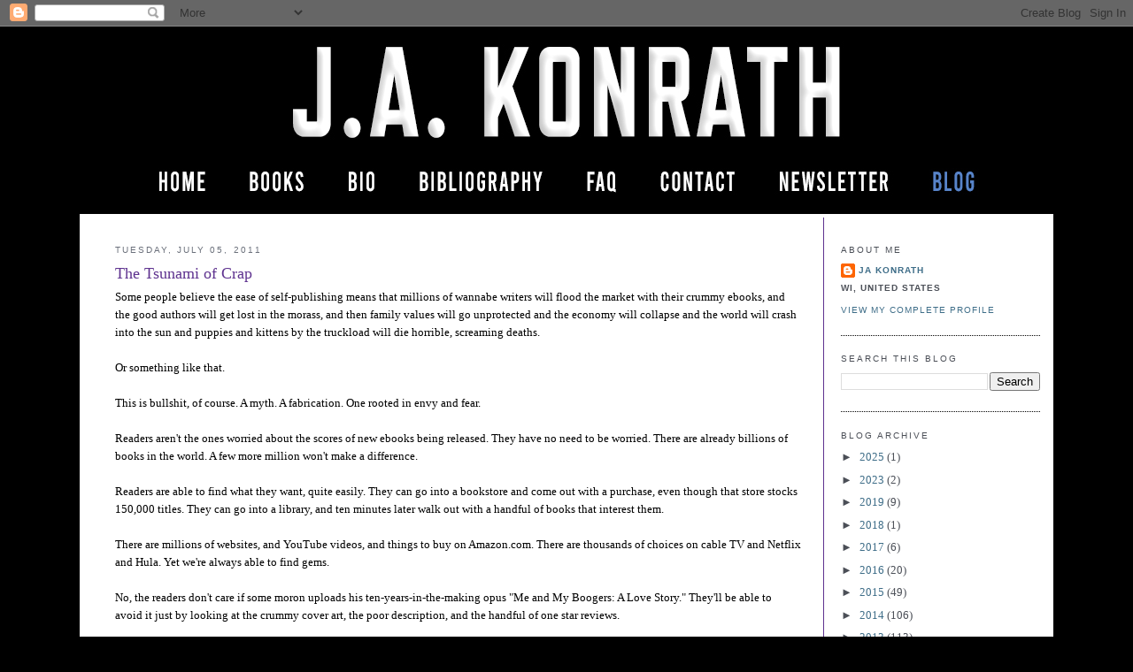

--- FILE ---
content_type: text/html; charset=UTF-8
request_url: https://jakonrath.blogspot.com/2011/07/tsunami-of-crap.html?showComment=1309872299398
body_size: 94611
content:
<!DOCTYPE html>
<html dir='ltr' xmlns='http://www.w3.org/1999/xhtml' xmlns:b='http://www.google.com/2005/gml/b' xmlns:data='http://www.google.com/2005/gml/data' xmlns:expr='http://www.google.com/2005/gml/expr'>
<head>
<link href='https://www.blogger.com/static/v1/widgets/2944754296-widget_css_bundle.css' rel='stylesheet' type='text/css'/>
<meta content='text/html; charset=UTF-8' http-equiv='Content-Type'/>
<meta content='blogger' name='generator'/>
<link href='https://jakonrath.blogspot.com/favicon.ico' rel='icon' type='image/x-icon'/>
<link href='http://jakonrath.blogspot.com/2011/07/tsunami-of-crap.html' rel='canonical'/>
<link rel="alternate" type="application/atom+xml" title="A Newbie&#39;s Guide to Publishing - Atom" href="https://jakonrath.blogspot.com/feeds/posts/default" />
<link rel="alternate" type="application/rss+xml" title="A Newbie&#39;s Guide to Publishing - RSS" href="https://jakonrath.blogspot.com/feeds/posts/default?alt=rss" />
<link rel="service.post" type="application/atom+xml" title="A Newbie&#39;s Guide to Publishing - Atom" href="https://www.blogger.com/feeds/11291165/posts/default" />

<link rel="alternate" type="application/atom+xml" title="A Newbie&#39;s Guide to Publishing - Atom" href="https://jakonrath.blogspot.com/feeds/8679569259573607258/comments/default" />
<!--Can't find substitution for tag [blog.ieCssRetrofitLinks]-->
<meta content='http://jakonrath.blogspot.com/2011/07/tsunami-of-crap.html' property='og:url'/>
<meta content='The Tsunami of Crap' property='og:title'/>
<meta content='' property='og:description'/>
<title>A Newbie's Guide to Publishing: The Tsunami of Crap</title>
<style id='page-skin-1' type='text/css'><!--
/*
-----------------------------------------------
Blogger Template Style
Name:     Minima
Designer: Douglas Bowman
URL:      www.stopdesign.com
Date:     26 Feb 2004
Updated by: Blogger Team
----------------------------------------------- */
/* Variable definitions
====================
<Variable name="bodyfont" description="Text Font"
type="font" default="normal normal 100% Georgia, Serif">
<Variable name="headerfont" description="Sidebar Title Font"
type="font"
default="normal normal 78% 'Trebuchet MS',Trebuchet,Arial,Verdana,Sans-serif">
<Variable name="pagetitlefont" description="Blog Title Font"
type="font"
default="normal normal 200% Georgia, Serif">
<Variable name="descriptionfont" description="Blog Description Font"
type="font"
default="normal normal 78% 'Trebuchet MS', Trebuchet, Arial, Verdana, Sans-serif">
<Variable name="postfooterfont" description="Post Footer Font"
type="font"
default="normal normal 78% 'Trebuchet MS', Trebuchet, Arial, Verdana, Sans-serif">
<Variable name="startSide" description="Side where text starts in blog language"
type="automatic" default="left">
<Variable name="endSide" description="Side where text ends in blog language"
type="automatic" default="right">
*/
/* Use this with templates/template-twocol.html */
body {
background: #000000;
background-position:center top;
margin:0;
color:#000000;
font:x-small Georgia Serif;
font-size/* */:/**/small;
font-size: /**/small;
text-align: center;
}
#stage {
width: 1100px;
background: #ffffff;
}
a:link {
color:#3e6d88 ;
text-decoration:none;
}
a:visited {
color:#3e6d88 ;
text-decoration:none;
}
a:hover {
color:#3e6d88;
text-decoration:underline;
}
a img {
border-width:0;
}
/* Header
-----------------------------------------------
*/
#header-wrapper {
border-bottom:1px solid #000000;
}
#header-inner {
background-position: center;
}
#header {
margin: 0px;
text-align: center;
color:#5e328f;
}
#header h1 {
margin:5px 5px 0;
padding:0px;
line-height:1.2em;
letter-spacing:.05em;
font: normal bold 22px Georgia, Serif;
}
#header a {
color:#5e328f;
text-decoration:none;
}
#header a:hover {
color:#e17c6d;
}
#header .description {
margin:0 5px 5px 5px;
padding:0 0px 15px 0px;
text-align:center;
text-transform:uppercase;
letter-spacing:.2em;
line-height: 1.4em;
font: normal normal 12px 'Trebuchet MS', Trebuchet, Arial, Verdana, Sans-serif;
color: #535353;
}
#header img {
}
/* Outer-Wrapper
----------------------------------------------- */
#outer-wrapper {
width: 1100px;
margin:0 auto;
padding:0px 0 50px 0;
text-align:left;
font: normal normal 100% Georgia, Serif;
}
#main-wrapper {
width: 775px;
float: left;
word-wrap: break-word; /* fix for long text breaking sidebar float in IE */
overflow: hidden;     /* fix for long non-text content breaking IE sidebar float */
padding-top: 15px;
margin-left: 40px;
padding-right: 25px;
margin-right: 4px;
border-right:1px solid #5e328f;
}
#sidebar-wrapper {
width: 225px;
float: right;
padding: 15px;
padding-top: 15px;
word-wrap: break-word; /* fix for long text breaking sidebar float in IE */
overflow: hidden;      /* fix for long non-text content breaking IE sidebar float */
}
#sidebar-wrapper a:link, #sidebar-wrapper a:visited {color:#3e6d88;}
/* Headings
----------------------------------------------- */
h2 {
margin:1.5em 0 .75em;
font:normal normal 78% 'Trebuchet MS',Trebuchet,Arial,Verdana,Sans-serif;
line-height: 1.4em;
text-transform:uppercase;
letter-spacing:.2em;
color:#5e328f;
}
#sidebar h2 {
margin:1.5em 0 .75em;
font:78%/1.4em "Trebuchet MS",Trebuchet,Arial,Verdana,Sans-serif;
text-transform:uppercase;
letter-spacing:.2em;
color:#4b4f57;
}
/* Posts
-----------------------------------------------
*/
h2.date-header {
margin:1.5em 0 .5em;
color: #6b707b ;
}
.post {
margin:.5em 0 1.5em;
border-bottom:1px dotted #000000;
padding-bottom:1.5em;
}
.post h3 {
margin:.25em 0 0;
padding:0 0 4px;
font-size:140%;
font-weight:normal;
line-height:1.4em;
color:#5e328f;
}
.post h3 a, .post h3 a:visited, .post h3 strong {
display:block;
text-decoration:none;
color:#5e328f;
font-weight:normal;
}
.post h3 strong, .post h3 a:hover {
color:#5e328f;
}
.post-body {
margin:0 0 .75em;
line-height:1.6em;
}
.post-body blockquote {
line-height:1.3em;
}
.post-footer {
margin: .75em 0;
color:#333;
text-transform:uppercase;
letter-spacing:.1em;
font: normal normal 78% 'Trebuchet MS', Trebuchet, Arial, Verdana, Sans-serif;
line-height: 1.4em;
}
.comment-link {
margin-left:.6em;
}
.post img {
padding:4px;
border:1px solid #000000;
}
.post blockquote {
margin:1em 20px;
}
.post blockquote p {
margin:.75em 0;
}
/* Comments
----------------------------------------------- */
#comments h4 {
margin:1em 0;
font-weight: bold;
line-height: 1.4em;
text-transform:uppercase;
letter-spacing:.2em;
color: #333;
}
#comments-block {
margin:1em 0 1.5em;
line-height:1.6em;
}
#comments-block .comment-author {
margin:.5em 0;
}
#comments-block .comment-body {
margin:.25em 0 0;
}
#comments-block .comment-footer {
margin:-.25em 0 2em;
line-height: 1.4em;
text-transform:uppercase;
letter-spacing:.1em;
}
#comments-block .comment-body p {
margin:0 0 .75em;
}
.deleted-comment {
font-style:italic;
color:gray;
}
#blog-pager-newer-link {
float: left;
}
#blog-pager-older-link {
float: right;
}
#blog-pager {
text-align: center;
}
.feed-links {
clear: both;
line-height: 2.5em;
}
/* Sidebar Content
----------------------------------------------- */
.sidebar {
color: #4b4f57;
line-height: 1.5em;
}
.sidebar ul {
list-style:none;
margin:0 0 0;
padding:0 0 0;
}
.sidebar li {
margin:0;
padding-top:0;
padding-right:0;
padding-bottom:.25em;
padding-left:15px;
text-indent:-15px;
line-height:1.5em;
}
.sidebar .widget, .main .widget {
border-bottom:1px dotted #000000;
margin:0 0 1.5em;
padding:0 0 1.5em;
}
.main .Blog {
border-bottom-width: 0;
}
/* Profile
----------------------------------------------- */
.profile-img {
float: left;
margin-top: 0;
margin-right: 5px;
margin-bottom: 5px;
margin-left: 0;
padding: 4px;
border: 1px solid #000000;
}
.profile-data {
margin:0;
text-transform:uppercase;
letter-spacing:.1em;
font: normal normal 78% 'Trebuchet MS', Trebuchet, Arial, Verdana, Sans-serif;
color: #4b4f57;
font-weight: bold;
line-height: 1.6em;
}
.profile-datablock {
margin:.5em 0 .5em;
}
.profile-textblock {
margin: 0.5em 0;
line-height: 1.6em;
}
.profile-link {
font: normal normal 78% 'Trebuchet MS', Trebuchet, Arial, Verdana, Sans-serif;
text-transform: uppercase;
letter-spacing: .1em;
}
.sidebar li {
text-indent: -2px;
line-height: 1.5em;
}
/* Footer
----------------------------------------------- */
#footer {
width:1100px;
clear:both;
margin:0 auto;
padding-top:15px;
line-height: 1.6em;
text-transform:uppercase;
letter-spacing:.1em;
text-align: center;
}

--></style>
<link href='https://www.blogger.com/dyn-css/authorization.css?targetBlogID=11291165&amp;zx=b6811288-ad4f-4e5f-8cc6-ffb3a98631d2' media='none' onload='if(media!=&#39;all&#39;)media=&#39;all&#39;' rel='stylesheet'/><noscript><link href='https://www.blogger.com/dyn-css/authorization.css?targetBlogID=11291165&amp;zx=b6811288-ad4f-4e5f-8cc6-ffb3a98631d2' rel='stylesheet'/></noscript>
<meta name='google-adsense-platform-account' content='ca-host-pub-1556223355139109'/>
<meta name='google-adsense-platform-domain' content='blogspot.com'/>

</head>
<body>
<div class='navbar section' id='navbar'><div class='widget Navbar' data-version='1' id='Navbar1'><script type="text/javascript">
    function setAttributeOnload(object, attribute, val) {
      if(window.addEventListener) {
        window.addEventListener('load',
          function(){ object[attribute] = val; }, false);
      } else {
        window.attachEvent('onload', function(){ object[attribute] = val; });
      }
    }
  </script>
<div id="navbar-iframe-container"></div>
<script type="text/javascript" src="https://apis.google.com/js/platform.js"></script>
<script type="text/javascript">
      gapi.load("gapi.iframes:gapi.iframes.style.bubble", function() {
        if (gapi.iframes && gapi.iframes.getContext) {
          gapi.iframes.getContext().openChild({
              url: 'https://www.blogger.com/navbar/11291165?po\x3d8679569259573607258\x26origin\x3dhttps://jakonrath.blogspot.com',
              where: document.getElementById("navbar-iframe-container"),
              id: "navbar-iframe"
          });
        }
      });
    </script><script type="text/javascript">
(function() {
var script = document.createElement('script');
script.type = 'text/javascript';
script.src = '//pagead2.googlesyndication.com/pagead/js/google_top_exp.js';
var head = document.getElementsByTagName('head')[0];
if (head) {
head.appendChild(script);
}})();
</script>
</div></div>
<div id='outer-wrapper'><div id='wrap2'>
<!-- skip links for text browsers -->
<span id='skiplinks' style='display:none;'>
<a href='#main'>skip to main </a> |
      <a href='#sidebar'>skip to sidebar</a>
</span>
<div id='stage'>
<div id='header'><img USEMAP='#blog_header_Map' border='0' height='212' src='https://jakonrath.com/newsletter-header-joe-konrath-2023.jpg' width='1100'/><MAP NAME='blog_header_Map'>
<area alt='blog' coords='940, 153, 1075, 201' href='http://jakonrath.blogspot.com/' shape='rect'/>
<area alt='newsletter' coords='770, 152, 933, 201' href='https://jakonrath.com/newsletter/' shape='rect'/>
<area alt='contact' coords='639, 152, 761, 199' href='https://jakonrath.com/#contact' shape='rect'/>
<area alt='FAQ' coords='548, 152, 627, 202' href='https://jakonrath.com/frequently-asked-questions/' shape='rect'/>
<area alt='bibliography' coords='369, 152, 539, 201' href='https://jakonrath.com/bibliography/' shape='rect'/>
<area alt='bio' coords='277, 152, 361, 202' href='https://jakonrath.com/#bio' shape='rect'/>
<area alt='books' coords='175, 152, 269, 201' href='https://jakonrath.com/books/' shape='rect'/>
<area alt='home' coords='25, 152, 166, 199' href='https://jakonrath.com/' shape='rect'/>
<area alt='home' coords='23, 9, 1074, 140' href='https://jakonrath.com/' shape='rect'/>
</MAP></div>
<div id='content-wrapper'>
<div id='crosscol-wrapper' style='text-align:center'>
<div class='crosscol no-items section' id='crosscol'></div>
</div>
<div id='main-wrapper'>
<div class='main section' id='main'><div class='widget Blog' data-version='1' id='Blog1'>
<div class='blog-posts hfeed'>

          <div class="date-outer">
        
<h2 class='date-header'><span>Tuesday, July 05, 2011</span></h2>

          <div class="date-posts">
        
<div class='post-outer'>
<div class='post hentry' itemprop='blogPost' itemscope='itemscope' itemtype='http://schema.org/BlogPosting'>
<meta content='11291165' itemprop='blogId'/>
<meta content='8679569259573607258' itemprop='postId'/>
<a name='8679569259573607258'></a>
<h3 class='post-title entry-title' itemprop='name'>
The Tsunami of Crap
</h3>
<div class='post-header'>
<div class='post-header-line-1'></div>
</div>
<div class='post-body entry-content' id='post-body-8679569259573607258' itemprop='description articleBody'>
Some people believe the ease of self-publishing means that millions of wannabe writers will flood the market with their crummy ebooks, and the good authors will get lost in the morass, and then family values will go unprotected and the economy will collapse and the world will crash into the sun and puppies and kittens by the truckload will die horrible, screaming deaths.<br /><br />Or something like that.<br /><br />This is bullshit, of course. A myth. A fabrication. One rooted in envy and fear.<br /><br />Readers aren't the ones worried about the scores of new ebooks being released. They have no need to be worried. There are already billions of books in the world. A few more million won't make a difference.<br /><br />Readers are able to find what they want, quite easily. They can go into a bookstore and come out with a purchase, even though that store stocks 150,000 titles. They can go into a library, and ten minutes later walk out with a handful of books that interest them.<br /><br />There are millions of websites, and YouTube videos, and things to buy on Amazon.com. There are thousands of choices on cable TV and Netflix and Hula. Yet we're always able to find gems.<br /><br />No, the readers don't care if some moron uploads his ten-years-in-the-making opus "Me and My Boogers: A Love Story." They'll be able to avoid it just by looking at the crummy cover art, the poor description, and the handful of one star reviews.<br /><br />Readers don't care if something is self-pubbed or not. They've read books they don't like by legacy publishers, and they may find books they don't like by indie authors, but they aren't going to give up reading. In fact, they're going to help each other find good things to read. Goodreads.com is a perfect example of readers becoming gatekeepers, sharing reviews and recommendations.<br /><br />Anyone paying the slightest bit of attention knows that ereaders are actually increasing the number of books bought, and causing people to read more. There aren't droves of readers ditching their Kindles because they bought a bad indie ebook. Rather, there are hundreds of new ereaders and many thousands of new ebooks sold every day.<br /><br />So readers aren't the ones perpetuating this stupid myth that the crap will destroy the world. It's the writers--specifically the legacy writers--who keep trotting this one out.<br /><br />The reason for it is disappointingly obvious. Legacy writers no longer feel special, because now anyone with a book can sell it. Even worse, they can sell it for cheap, and get higher royalty rates, meaning these pretenders to the throne can actually make more than those who "earned" their spots in the pecking order by kissing legacy butt and waving around their rejections as badges of honor.<br /><br />These authors fear loss of income, and are envious of the ease in which indies can self-publish and the money they can earn. But saying that out loud would make them look petty.<br /><br />So instead, they cloak their fear and envy in a poorly constructed argument that says their real intent is protecting readers from crap.<br /><br />Newsflash: there has always been crap, and always will be crap. Get over it.<br /><br />Whenever someone feels the need to make decisions for me because I'm apparently incapable of doing it myself, it irks me. I can decide by myself who to sleep with, what to smoke, what God to worship (or not worship), and what to read. I don't need anyone to protect me from indie ebooks, and neither does anyone else.<br /><br />If you're really worried about readers being subjected to crap, here's what you can do:<br /><br />DON'T WRITE CRAP.<br /><br />But enough with the whining about it. It makes you look silly.
<div style='clear: both;'></div>
</div>
<div class='post-footer'>
<div class='post-footer-line post-footer-line-1'><span class='post-author vcard'>
Posted by
<span class='fn' itemprop='author' itemscope='itemscope' itemtype='http://schema.org/Person'>
<meta content='https://www.blogger.com/profile/08778324558755151986' itemprop='url'/>
<a class='g-profile' href='https://www.blogger.com/profile/08778324558755151986' rel='author' title='author profile'>
<span itemprop='name'>JA Konrath</span>
</a>
</span>
</span>
<span class='post-timestamp'>
at
<meta content='http://jakonrath.blogspot.com/2011/07/tsunami-of-crap.html' itemprop='url'/>
<a class='timestamp-link' href='https://jakonrath.blogspot.com/2011/07/tsunami-of-crap.html' rel='bookmark' title='permanent link'><abbr class='published' itemprop='datePublished' title='2011-07-05T07:22:00-05:00'>7:22 AM</abbr></a>
</span>
<span class='post-comment-link'>
</span>
<span class='post-icons'>
<span class='item-action'>
<a href='https://www.blogger.com/email-post/11291165/8679569259573607258' title='Email Post'>
<img alt="" class="icon-action" height="13" src="//img1.blogblog.com/img/icon18_email.gif" width="18">
</a>
</span>
<span class='item-control blog-admin pid-1084062319'>
<a href='https://www.blogger.com/post-edit.g?blogID=11291165&postID=8679569259573607258&from=pencil' title='Edit Post'>
<img alt='' class='icon-action' height='18' src='https://resources.blogblog.com/img/icon18_edit_allbkg.gif' width='18'/>
</a>
</span>
</span>
<div class='post-share-buttons goog-inline-block'>
<a class='goog-inline-block share-button sb-email' href='https://www.blogger.com/share-post.g?blogID=11291165&postID=8679569259573607258&target=email' target='_blank' title='Email This'><span class='share-button-link-text'>Email This</span></a><a class='goog-inline-block share-button sb-blog' href='https://www.blogger.com/share-post.g?blogID=11291165&postID=8679569259573607258&target=blog' onclick='window.open(this.href, "_blank", "height=270,width=475"); return false;' target='_blank' title='BlogThis!'><span class='share-button-link-text'>BlogThis!</span></a><a class='goog-inline-block share-button sb-twitter' href='https://www.blogger.com/share-post.g?blogID=11291165&postID=8679569259573607258&target=twitter' target='_blank' title='Share to X'><span class='share-button-link-text'>Share to X</span></a><a class='goog-inline-block share-button sb-facebook' href='https://www.blogger.com/share-post.g?blogID=11291165&postID=8679569259573607258&target=facebook' onclick='window.open(this.href, "_blank", "height=430,width=640"); return false;' target='_blank' title='Share to Facebook'><span class='share-button-link-text'>Share to Facebook</span></a><a class='goog-inline-block share-button sb-pinterest' href='https://www.blogger.com/share-post.g?blogID=11291165&postID=8679569259573607258&target=pinterest' target='_blank' title='Share to Pinterest'><span class='share-button-link-text'>Share to Pinterest</span></a>
</div>
</div>
<div class='post-footer-line post-footer-line-2'><span class='post-labels'>
</span>
</div>
<div class='post-footer-line post-footer-line-3'></div>
</div>
</div>
<div class='comments' id='comments'>
<a name='comments'></a>
<h4>305 comments:</h4>
<span class='paging-control-container'>
1 &ndash; 200 of 305

            &#160;
            <a class='paging-control' href='https://jakonrath.blogspot.com/2011/07/tsunami-of-crap.html?commentPage=2'>Newer&rsaquo;</a>
            &#160;
            <a class='paging-control' href='https://jakonrath.blogspot.com/2011/07/tsunami-of-crap.html?commentPage=2'>Newest&raquo;</a>
</span>
<div id='Blog1_comments-block-wrapper'>
<dl class='avatar-comment-indent' id='comments-block'>
<dt class='comment-author ' id='c8454028334319582007'>
<a name='c8454028334319582007'></a>
<div class="avatar-image-container avatar-stock"><span dir="ltr"><img src="//resources.blogblog.com/img/blank.gif" width="35" height="35" alt="" title="Lyn LeJeune">

</span></div>
Lyn LeJeune
said...
</dt>
<dd class='comment-body' id='Blog1_cmt-8454028334319582007'>
<p>
This is the best I&#39;ve read about books and publishing in a long time.  My sentiments exactly.  You&#39;re the bomb!
</p>
</dd>
<dd class='comment-footer'>
<span class='comment-timestamp'>
<a href='https://jakonrath.blogspot.com/2011/07/tsunami-of-crap.html?showComment=1309871278941#c8454028334319582007' title='comment permalink'>
8:07 AM
</a>
<span class='item-control blog-admin pid-2085046084'>
<a class='comment-delete' href='https://www.blogger.com/comment/delete/11291165/8454028334319582007' title='Delete Comment'>
<img src='https://resources.blogblog.com/img/icon_delete13.gif'/>
</a>
</span>
</span>
</dd>
<dt class='comment-author ' id='c807272251505961890'>
<a name='c807272251505961890'></a>
<div class="avatar-image-container avatar-stock"><span dir="ltr"><a href="https://www.blogger.com/profile/15721445070637450253" target="" rel="nofollow" onclick="" class="avatar-hovercard" id="av-807272251505961890-15721445070637450253"><img src="//www.blogger.com/img/blogger_logo_round_35.png" width="35" height="35" alt="" title="Unknown">

</a></span></div>
<a href='https://www.blogger.com/profile/15721445070637450253' rel='nofollow'>Unknown</a>
said...
</dt>
<dd class='comment-body' id='Blog1_cmt-807272251505961890'>
<p>
Good post. I&#39;ve read legacy books that were crap and totally awesome self published works. Crap is crap and for some reason legacy publishers keep doing the same thing because they think they&#39;ll get different results.
</p>
</dd>
<dd class='comment-footer'>
<span class='comment-timestamp'>
<a href='https://jakonrath.blogspot.com/2011/07/tsunami-of-crap.html?showComment=1309871476654#c807272251505961890' title='comment permalink'>
8:11 AM
</a>
<span class='item-control blog-admin pid-1498623171'>
<a class='comment-delete' href='https://www.blogger.com/comment/delete/11291165/807272251505961890' title='Delete Comment'>
<img src='https://resources.blogblog.com/img/icon_delete13.gif'/>
</a>
</span>
</span>
</dd>
<dt class='comment-author ' id='c6583682504298968560'>
<a name='c6583682504298968560'></a>
<div class="avatar-image-container avatar-stock"><span dir="ltr"><img src="//resources.blogblog.com/img/blank.gif" width="35" height="35" alt="" title="Joyce">

</span></div>
Joyce
said...
</dt>
<dd class='comment-body' id='Blog1_cmt-6583682504298968560'>
<p>
Rooted in envy and fear? Hardly. It&#39;s rooted in experience.<br /><br />Take 10 self-pubbed novels at random. Ones you&#39;ve never heard of. Now *try* to read them. If you find 1 out of the 10 that holds your attention for more than half a page, you&#39;re lucky.<br /><br />How Publishing Really works has a normal feature where they review self-published books, and one of the best categories on there is the &quot;page number test&quot;, where the reviewer says how many pages they got through before they just couldn&#39;t take it anymore. Most don&#39;t make it to the ten page mark.<br /><br />The effect of all this is that, once exposed to so much awful, the next time a reader goes looking for something to read, they&#39;re going to stick to what and who they know.
</p>
</dd>
<dd class='comment-footer'>
<span class='comment-timestamp'>
<a href='https://jakonrath.blogspot.com/2011/07/tsunami-of-crap.html?showComment=1309871526937#c6583682504298968560' title='comment permalink'>
8:12 AM
</a>
<span class='item-control blog-admin pid-2085046084'>
<a class='comment-delete' href='https://www.blogger.com/comment/delete/11291165/6583682504298968560' title='Delete Comment'>
<img src='https://resources.blogblog.com/img/icon_delete13.gif'/>
</a>
</span>
</span>
</dd>
<dt class='comment-author ' id='c6181004605830815437'>
<a name='c6181004605830815437'></a>
<div class="avatar-image-container vcard"><span dir="ltr"><a href="https://www.blogger.com/profile/17889201364054735420" target="" rel="nofollow" onclick="" class="avatar-hovercard" id="av-6181004605830815437-17889201364054735420"><img src="https://resources.blogblog.com/img/blank.gif" width="35" height="35" class="delayLoad" style="display: none;" longdesc="//blogger.googleusercontent.com/img/b/R29vZ2xl/AVvXsEjml110KSMQUrBZP_GdtTa7SFoksra01dyiB2C8H6_siQMQiBLRBWEyo6te-Z3uL_U22rX2QXQ0fs4Ut-9qLNcesVvSRx-9OZCQ78k2Hyf2tRP_peNOBOjaJkBcOZcOvw/s45-c/Target+Practice+Cover1.jpg" alt="" title="Kate Madison, YA author">

<noscript><img src="//blogger.googleusercontent.com/img/b/R29vZ2xl/AVvXsEjml110KSMQUrBZP_GdtTa7SFoksra01dyiB2C8H6_siQMQiBLRBWEyo6te-Z3uL_U22rX2QXQ0fs4Ut-9qLNcesVvSRx-9OZCQ78k2Hyf2tRP_peNOBOjaJkBcOZcOvw/s45-c/Target+Practice+Cover1.jpg" width="35" height="35" class="photo" alt=""></noscript></a></span></div>
<a href='https://www.blogger.com/profile/17889201364054735420' rel='nofollow'>Kate Madison, YA author</a>
said...
</dt>
<dd class='comment-body' id='Blog1_cmt-6181004605830815437'>
<p>
So true!  The millions of websites thing is what makes it click for me.  <br />I love this blog!<br />Kate Madison<br />WriterKMadison.blogspot.com
</p>
</dd>
<dd class='comment-footer'>
<span class='comment-timestamp'>
<a href='https://jakonrath.blogspot.com/2011/07/tsunami-of-crap.html?showComment=1309871558442#c6181004605830815437' title='comment permalink'>
8:12 AM
</a>
<span class='item-control blog-admin pid-807163354'>
<a class='comment-delete' href='https://www.blogger.com/comment/delete/11291165/6181004605830815437' title='Delete Comment'>
<img src='https://resources.blogblog.com/img/icon_delete13.gif'/>
</a>
</span>
</span>
</dd>
<dt class='comment-author ' id='c6043162973403246881'>
<a name='c6043162973403246881'></a>
<div class="avatar-image-container vcard"><span dir="ltr"><a href="https://www.blogger.com/profile/14382773423096004794" target="" rel="nofollow" onclick="" class="avatar-hovercard" id="av-6043162973403246881-14382773423096004794"><img src="https://resources.blogblog.com/img/blank.gif" width="35" height="35" class="delayLoad" style="display: none;" longdesc="//blogger.googleusercontent.com/img/b/R29vZ2xl/AVvXsEjD_cOu2Hx7EcbvaFZSMBi2MMB9Mdu4RTngz7N9VqSknwE732wNymnYe5DeUhq0EVqGaT0bzur09d2vMFAMljBWYdQy54Sd21ctjx_RLvjCFblMiRVGuETE7qFMFJnX/s45-c/tetocarre.jpg" alt="" title="TheSFReader">

<noscript><img src="//blogger.googleusercontent.com/img/b/R29vZ2xl/AVvXsEjD_cOu2Hx7EcbvaFZSMBi2MMB9Mdu4RTngz7N9VqSknwE732wNymnYe5DeUhq0EVqGaT0bzur09d2vMFAMljBWYdQy54Sd21ctjx_RLvjCFblMiRVGuETE7qFMFJnX/s45-c/tetocarre.jpg" width="35" height="35" class="photo" alt=""></noscript></a></span></div>
<a href='https://www.blogger.com/profile/14382773423096004794' rel='nofollow'>TheSFReader</a>
said...
</dt>
<dd class='comment-body' id='Blog1_cmt-6043162973403246881'>
<p>
I personally see ebooks as &quot;things&quot; thrown in the sea. Good books will keep to the top, while bad books will slide down to the bottom. <br />And while some readers will be content just to pick up books on the surface, some will dive down to find some &quot;good enough&quot; at mid-levels, and some others will try and find  gold-gems down there...
</p>
</dd>
<dd class='comment-footer'>
<span class='comment-timestamp'>
<a href='https://jakonrath.blogspot.com/2011/07/tsunami-of-crap.html?showComment=1309871560836#c6043162973403246881' title='comment permalink'>
8:12 AM
</a>
<span class='item-control blog-admin pid-1661264256'>
<a class='comment-delete' href='https://www.blogger.com/comment/delete/11291165/6043162973403246881' title='Delete Comment'>
<img src='https://resources.blogblog.com/img/icon_delete13.gif'/>
</a>
</span>
</span>
</dd>
<dt class='comment-author ' id='c7351772874121002318'>
<a name='c7351772874121002318'></a>
<div class="avatar-image-container vcard"><span dir="ltr"><a href="https://www.blogger.com/profile/18009584023096437089" target="" rel="nofollow" onclick="" class="avatar-hovercard" id="av-7351772874121002318-18009584023096437089"><img src="https://resources.blogblog.com/img/blank.gif" width="35" height="35" class="delayLoad" style="display: none;" longdesc="//blogger.googleusercontent.com/img/b/R29vZ2xl/AVvXsEgdkFDZzBMH_dBN7oCYyA7i-9T8cWD5_wiC9lETPSX5Vv0UAf0iTvm4s2eMoKJbwPxRnk098ueaL68mI1FwUm26HR4feMR9tVGUKsU2Kxuhgqspp3aun3EdwWj90_vInw/s45-c/*" alt="" title="Richard Raley">

<noscript><img src="//blogger.googleusercontent.com/img/b/R29vZ2xl/AVvXsEgdkFDZzBMH_dBN7oCYyA7i-9T8cWD5_wiC9lETPSX5Vv0UAf0iTvm4s2eMoKJbwPxRnk098ueaL68mI1FwUm26HR4feMR9tVGUKsU2Kxuhgqspp3aun3EdwWj90_vInw/s45-c/*" width="35" height="35" class="photo" alt=""></noscript></a></span></div>
<a href='https://www.blogger.com/profile/18009584023096437089' rel='nofollow'>Richard Raley</a>
said...
</dt>
<dd class='comment-body' id='Blog1_cmt-7351772874121002318'>
<p>
Readers are just people.  They run the entire spectrum. Some are nice, some are mean, and some just don&#39;t care.  There are those naturally supportive of Indie books and on the other side a group almost militarized against them.<br /><br />Best way to look at it: no author has ever made all of them happy, why assume it&#39;s going to happen now?
</p>
</dd>
<dd class='comment-footer'>
<span class='comment-timestamp'>
<a href='https://jakonrath.blogspot.com/2011/07/tsunami-of-crap.html?showComment=1309871574373#c7351772874121002318' title='comment permalink'>
8:12 AM
</a>
<span class='item-control blog-admin pid-1777799951'>
<a class='comment-delete' href='https://www.blogger.com/comment/delete/11291165/7351772874121002318' title='Delete Comment'>
<img src='https://resources.blogblog.com/img/icon_delete13.gif'/>
</a>
</span>
</span>
</dd>
<dt class='comment-author ' id='c3115594376326596877'>
<a name='c3115594376326596877'></a>
<div class="avatar-image-container avatar-stock"><span dir="ltr"><img src="//resources.blogblog.com/img/blank.gif" width="35" height="35" alt="" title="Anonymous">

</span></div>
Anonymous
said...
</dt>
<dd class='comment-body' id='Blog1_cmt-3115594376326596877'>
<p>
Fair advice. And yes, I would suspect we will see countless articles from the mainstream media supporting the notion that self-published authors are garbage-mongers, and only those from the established houses have been vetted and are worth reading.<br /><br />It could work, for a while, on some. But in the long run, it&#39;s a dead end. Writers of note will differentiate themselves over time with their work and marketing, and if they catch a tail-wind of luck, can go huge. It&#39;s actually what the biz is terrified of - one or two self-pubbers that are the same or better quality level of a Dan Brown and whose work catches the public in the right mood, and the quality house of cards comes falling down around them.<br /><br />This is the classic IBM argument - fear, uncertainty and doubt. It didn&#39;t work so well in the PC market. Won&#39;t work so well here, either.<br /><br />Russell Blake<br />RussellBlake(dot)com
</p>
</dd>
<dd class='comment-footer'>
<span class='comment-timestamp'>
<a href='https://jakonrath.blogspot.com/2011/07/tsunami-of-crap.html?showComment=1309871594456#c3115594376326596877' title='comment permalink'>
8:13 AM
</a>
<span class='item-control blog-admin pid-2085046084'>
<a class='comment-delete' href='https://www.blogger.com/comment/delete/11291165/3115594376326596877' title='Delete Comment'>
<img src='https://resources.blogblog.com/img/icon_delete13.gif'/>
</a>
</span>
</span>
</dd>
<dt class='comment-author ' id='c4764809543484357661'>
<a name='c4764809543484357661'></a>
<div class="avatar-image-container avatar-stock"><span dir="ltr"><a href="https://www.blogger.com/profile/12701186474452272514" target="" rel="nofollow" onclick="" class="avatar-hovercard" id="av-4764809543484357661-12701186474452272514"><img src="//www.blogger.com/img/blogger_logo_round_35.png" width="35" height="35" alt="" title="Unknown">

</a></span></div>
<a href='https://www.blogger.com/profile/12701186474452272514' rel='nofollow'>Unknown</a>
said...
</dt>
<dd class='comment-body' id='Blog1_cmt-4764809543484357661'>
<p>
Pretty much. I&#39;ve never really found any difficulty &#39;navigating&#39; an Amazon search around crap. Most of my purchases get started by some sort of referral anyways, but sometimes I&#39;ll type a vague search in and check it out.
</p>
</dd>
<dd class='comment-footer'>
<span class='comment-timestamp'>
<a href='https://jakonrath.blogspot.com/2011/07/tsunami-of-crap.html?showComment=1309871609625#c4764809543484357661' title='comment permalink'>
8:13 AM
</a>
<span class='item-control blog-admin pid-465284615'>
<a class='comment-delete' href='https://www.blogger.com/comment/delete/11291165/4764809543484357661' title='Delete Comment'>
<img src='https://resources.blogblog.com/img/icon_delete13.gif'/>
</a>
</span>
</span>
</dd>
<dt class='comment-author ' id='c2657339660784499826'>
<a name='c2657339660784499826'></a>
<div class="avatar-image-container vcard"><span dir="ltr"><a href="https://www.blogger.com/profile/14382773423096004794" target="" rel="nofollow" onclick="" class="avatar-hovercard" id="av-2657339660784499826-14382773423096004794"><img src="https://resources.blogblog.com/img/blank.gif" width="35" height="35" class="delayLoad" style="display: none;" longdesc="//blogger.googleusercontent.com/img/b/R29vZ2xl/AVvXsEjD_cOu2Hx7EcbvaFZSMBi2MMB9Mdu4RTngz7N9VqSknwE732wNymnYe5DeUhq0EVqGaT0bzur09d2vMFAMljBWYdQy54Sd21ctjx_RLvjCFblMiRVGuETE7qFMFJnX/s45-c/tetocarre.jpg" alt="" title="TheSFReader">

<noscript><img src="//blogger.googleusercontent.com/img/b/R29vZ2xl/AVvXsEjD_cOu2Hx7EcbvaFZSMBi2MMB9Mdu4RTngz7N9VqSknwE732wNymnYe5DeUhq0EVqGaT0bzur09d2vMFAMljBWYdQy54Sd21ctjx_RLvjCFblMiRVGuETE7qFMFJnX/s45-c/tetocarre.jpg" width="35" height="35" class="photo" alt=""></noscript></a></span></div>
<a href='https://www.blogger.com/profile/14382773423096004794' rel='nofollow'>TheSFReader</a>
said...
</dt>
<dd class='comment-body' id='Blog1_cmt-2657339660784499826'>
<p>
Joyce, except readers don&#39;t take novels at random! They check cover, blurb, and sample into account before investing time and money into a book.
</p>
</dd>
<dd class='comment-footer'>
<span class='comment-timestamp'>
<a href='https://jakonrath.blogspot.com/2011/07/tsunami-of-crap.html?showComment=1309871694587#c2657339660784499826' title='comment permalink'>
8:14 AM
</a>
<span class='item-control blog-admin pid-1661264256'>
<a class='comment-delete' href='https://www.blogger.com/comment/delete/11291165/2657339660784499826' title='Delete Comment'>
<img src='https://resources.blogblog.com/img/icon_delete13.gif'/>
</a>
</span>
</span>
</dd>
<dt class='comment-author ' id='c5035869350435267069'>
<a name='c5035869350435267069'></a>
<div class="avatar-image-container avatar-stock"><span dir="ltr"><img src="//resources.blogblog.com/img/blank.gif" width="35" height="35" alt="" title="Anonymous">

</span></div>
Anonymous
said...
</dt>
<dd class='comment-body' id='Blog1_cmt-5035869350435267069'>
<p>
<i>Legacy writers no longer feel special, because now anyone with a book can sell it.</i><br /><br />I wondered at the motivation behind such fear inspired rants.<br /><br />Well said and poignant because newbie&#39;s need to hear this from someone like yourself.<br /><br />All the best,<br /><br />Jonas Saul
</p>
</dd>
<dd class='comment-footer'>
<span class='comment-timestamp'>
<a href='https://jakonrath.blogspot.com/2011/07/tsunami-of-crap.html?showComment=1309871778130#c5035869350435267069' title='comment permalink'>
8:16 AM
</a>
<span class='item-control blog-admin pid-2085046084'>
<a class='comment-delete' href='https://www.blogger.com/comment/delete/11291165/5035869350435267069' title='Delete Comment'>
<img src='https://resources.blogblog.com/img/icon_delete13.gif'/>
</a>
</span>
</span>
</dd>
<dt class='comment-author ' id='c536338625095900115'>
<a name='c536338625095900115'></a>
<div class="avatar-image-container vcard"><span dir="ltr"><a href="https://www.blogger.com/profile/14382773423096004794" target="" rel="nofollow" onclick="" class="avatar-hovercard" id="av-536338625095900115-14382773423096004794"><img src="https://resources.blogblog.com/img/blank.gif" width="35" height="35" class="delayLoad" style="display: none;" longdesc="//blogger.googleusercontent.com/img/b/R29vZ2xl/AVvXsEjD_cOu2Hx7EcbvaFZSMBi2MMB9Mdu4RTngz7N9VqSknwE732wNymnYe5DeUhq0EVqGaT0bzur09d2vMFAMljBWYdQy54Sd21ctjx_RLvjCFblMiRVGuETE7qFMFJnX/s45-c/tetocarre.jpg" alt="" title="TheSFReader">

<noscript><img src="//blogger.googleusercontent.com/img/b/R29vZ2xl/AVvXsEjD_cOu2Hx7EcbvaFZSMBi2MMB9Mdu4RTngz7N9VqSknwE732wNymnYe5DeUhq0EVqGaT0bzur09d2vMFAMljBWYdQy54Sd21ctjx_RLvjCFblMiRVGuETE7qFMFJnX/s45-c/tetocarre.jpg" width="35" height="35" class="photo" alt=""></noscript></a></span></div>
<a href='https://www.blogger.com/profile/14382773423096004794' rel='nofollow'>TheSFReader</a>
said...
</dt>
<dd class='comment-body' id='Blog1_cmt-536338625095900115'>
<p>
And not to forget reviews/ratings/recommendations/blogsand so much other &quot;trails&quot; that lead them to books...
</p>
</dd>
<dd class='comment-footer'>
<span class='comment-timestamp'>
<a href='https://jakonrath.blogspot.com/2011/07/tsunami-of-crap.html?showComment=1309871792494#c536338625095900115' title='comment permalink'>
8:16 AM
</a>
<span class='item-control blog-admin pid-1661264256'>
<a class='comment-delete' href='https://www.blogger.com/comment/delete/11291165/536338625095900115' title='Delete Comment'>
<img src='https://resources.blogblog.com/img/icon_delete13.gif'/>
</a>
</span>
</span>
</dd>
<dt class='comment-author ' id='c3157515168074220851'>
<a name='c3157515168074220851'></a>
<div class="avatar-image-container avatar-stock"><span dir="ltr"><a href="http://mikedennisnoir.com" target="" rel="nofollow" onclick=""><img src="//resources.blogblog.com/img/blank.gif" width="35" height="35" alt="" title="Mike Dennis">

</a></span></div>
<a href='http://mikedennisnoir.com' rel='nofollow'>Mike Dennis</a>
said...
</dt>
<dd class='comment-body' id='Blog1_cmt-3157515168074220851'>
<p>
Good post, Joe. You know, there&#39;s been a subtle shift in the mantra of the &quot;gatekeepers&quot; lately. They&#39;re veering away from the &quot;Our gates are open only to those who produce work of a high literary content&quot; and they&#39;re now beginning to say, &quot;By admitting a select few through our gates, we ensure that what they write will be professionally formatted and edited, and it will have a killer cover.&quot;<br /><br />By moving their reason for existence from good books to good formatting, they&#39;re acknowledging the cracks in their own dam.
</p>
</dd>
<dd class='comment-footer'>
<span class='comment-timestamp'>
<a href='https://jakonrath.blogspot.com/2011/07/tsunami-of-crap.html?showComment=1309871865577#c3157515168074220851' title='comment permalink'>
8:17 AM
</a>
<span class='item-control blog-admin pid-2085046084'>
<a class='comment-delete' href='https://www.blogger.com/comment/delete/11291165/3157515168074220851' title='Delete Comment'>
<img src='https://resources.blogblog.com/img/icon_delete13.gif'/>
</a>
</span>
</span>
</dd>
<dt class='comment-author blog-author' id='c6054241505834045345'>
<a name='c6054241505834045345'></a>
<div class="avatar-image-container avatar-stock"><span dir="ltr"><a href="https://www.blogger.com/profile/08778324558755151986" target="" rel="nofollow" onclick="" class="avatar-hovercard" id="av-6054241505834045345-08778324558755151986"><img src="//www.blogger.com/img/blogger_logo_round_35.png" width="35" height="35" alt="" title="JA Konrath">

</a></span></div>
<a href='https://www.blogger.com/profile/08778324558755151986' rel='nofollow'>JA Konrath</a>
said...
</dt>
<dd class='comment-body' id='Blog1_cmt-6054241505834045345'>
<p>
<i>It&#39;s rooted in experience.</i><br /><br />No it isn&#39;t. Reread my piece.<br /><br />I&#39;m not saying it isn&#39;t crap. I&#39;m saying people don&#39;t care.<br /><br /><i>the effect of all this is that, once exposed to so much awful, the next time a reader goes looking for something to read, they&#39;re going to stick to what and who they know.</i><br /><br />Youtube--uploaded by amateurs--is the third most popular site on the Internet. Is there crap on Youtube? Sure. But people don&#39;t care. They don&#39;t go rushing back to Hollywood or network TV because they run across some bad YouTube vids.
</p>
</dd>
<dd class='comment-footer'>
<span class='comment-timestamp'>
<a href='https://jakonrath.blogspot.com/2011/07/tsunami-of-crap.html?showComment=1309871897260#c6054241505834045345' title='comment permalink'>
8:18 AM
</a>
<span class='item-control blog-admin pid-1084062319'>
<a class='comment-delete' href='https://www.blogger.com/comment/delete/11291165/6054241505834045345' title='Delete Comment'>
<img src='https://resources.blogblog.com/img/icon_delete13.gif'/>
</a>
</span>
</span>
</dd>
<dt class='comment-author ' id='c3034792345054015538'>
<a name='c3034792345054015538'></a>
<div class="avatar-image-container avatar-stock"><span dir="ltr"><a href="https://www.blogger.com/profile/07703031152094274587" target="" rel="nofollow" onclick="" class="avatar-hovercard" id="av-3034792345054015538-07703031152094274587"><img src="//www.blogger.com/img/blogger_logo_round_35.png" width="35" height="35" alt="" title="Jacklyn Cornwell">

</a></span></div>
<a href='https://www.blogger.com/profile/07703031152094274587' rel='nofollow'>Jacklyn Cornwell</a>
said...
</dt>
<dd class='comment-body' id='Blog1_cmt-3034792345054015538'>
<p>
My sentiments exactly and I&#39;ve said it many times before, just not with this wide an audience. <br /><br />As for boogers, that reminds me of a guy, someone who rented a room in a house, and his walls, once white, became green as he picked his boogers and put them on the walls, his bed post, but mostly the walls. It was a nasty habit, but he paid his rent on time. Too bad the owner had to hire a crew that specialized in toxic waste to scrape the walls and cart out the debris before he rented it to someone else.
</p>
</dd>
<dd class='comment-footer'>
<span class='comment-timestamp'>
<a href='https://jakonrath.blogspot.com/2011/07/tsunami-of-crap.html?showComment=1309872085975#c3034792345054015538' title='comment permalink'>
8:21 AM
</a>
<span class='item-control blog-admin pid-1502603754'>
<a class='comment-delete' href='https://www.blogger.com/comment/delete/11291165/3034792345054015538' title='Delete Comment'>
<img src='https://resources.blogblog.com/img/icon_delete13.gif'/>
</a>
</span>
</span>
</dd>
<dt class='comment-author ' id='c5869772645873745678'>
<a name='c5869772645873745678'></a>
<div class="avatar-image-container vcard"><span dir="ltr"><a href="https://www.blogger.com/profile/08801744483761225567" target="" rel="nofollow" onclick="" class="avatar-hovercard" id="av-5869772645873745678-08801744483761225567"><img src="https://resources.blogblog.com/img/blank.gif" width="35" height="35" class="delayLoad" style="display: none;" longdesc="//blogger.googleusercontent.com/img/b/R29vZ2xl/AVvXsEgljQmhxT_Vk2-EyZM0bs434gYUOMd48BVLimMWDaDd_lFiHWaAIdIlWAWCNk5rBU6f0j_1aAkeN9voATRAaKWz7RJ0g0hBLMuGTQumvZiOl-b-6fr47_MQ6OgFqNicFPw/s45-c/sarra12.jpg" alt="" title="Sarra Cannon">

<noscript><img src="//blogger.googleusercontent.com/img/b/R29vZ2xl/AVvXsEgljQmhxT_Vk2-EyZM0bs434gYUOMd48BVLimMWDaDd_lFiHWaAIdIlWAWCNk5rBU6f0j_1aAkeN9voATRAaKWz7RJ0g0hBLMuGTQumvZiOl-b-6fr47_MQ6OgFqNicFPw/s45-c/sarra12.jpg" width="35" height="35" class="photo" alt=""></noscript></a></span></div>
<a href='https://www.blogger.com/profile/08801744483761225567' rel='nofollow'>Sarra Cannon</a>
said...
</dt>
<dd class='comment-body' id='Blog1_cmt-5869772645873745678'>
<p>
<i>&quot;The reason for it is disappointingly obvious. Legacy writers no longer feel special, because now anyone with a book can sell it.&quot;</i><br /><br />I think you make a good point here. After all, most legacy-published writers had to survive in the trenches for a while, hoping and praying for a chance to see their book in print, sometimes 5 or more years after they finished writing it! There is bound to be some jealousy involved. A lot of these authors want to point fingers at us and say that we&#39;re the reason the industry is dying.<br /><br />The good news is time will show that good books will always find readers. The way they are published, marketed, and possibly monetized might change over time, but the end result will be the same. I, for one, am amazingly grateful for the changes that have allowed me to self-publish and still find readers, even when they have a tsunami of crap to choose from.<br /><br /><a href="www.sarracannon.com" rel="nofollow">www.sarracannon.com</a>
</p>
</dd>
<dd class='comment-footer'>
<span class='comment-timestamp'>
<a href='https://jakonrath.blogspot.com/2011/07/tsunami-of-crap.html?showComment=1309872262769#c5869772645873745678' title='comment permalink'>
8:24 AM
</a>
<span class='item-control blog-admin pid-1640591051'>
<a class='comment-delete' href='https://www.blogger.com/comment/delete/11291165/5869772645873745678' title='Delete Comment'>
<img src='https://resources.blogblog.com/img/icon_delete13.gif'/>
</a>
</span>
</span>
</dd>
<dt class='comment-author ' id='c6342697909295030026'>
<a name='c6342697909295030026'></a>
<div class="avatar-image-container avatar-stock"><span dir="ltr"><img src="//resources.blogblog.com/img/blank.gif" width="35" height="35" alt="" title="I.J.Parker">

</span></div>
I.J.Parker
said...
</dt>
<dd class='comment-body' id='Blog1_cmt-6342697909295030026'>
<p>
Well,I&#39;m a legacy-published author who got disenchanted. I never ever thought of myself as special. I thought of myself as poorly treated and frequently humiliated. <br />There are an awful lot of bad books in the world.  They are in book stores, libraries, and on Amazon. Out of 10 library books by unknown authors, I dump 7 after initial sampling. That means that they had already passed the subject matter, cover, blurb tests in the library. Reading is a hit-or-miss thing.  That won&#39;t change.<br />What will change is that authors who can deliver will balk at typical publishers&#39; contracts and go out on their own.
</p>
</dd>
<dd class='comment-footer'>
<span class='comment-timestamp'>
<a href='https://jakonrath.blogspot.com/2011/07/tsunami-of-crap.html?showComment=1309872299398#c6342697909295030026' title='comment permalink'>
8:24 AM
</a>
<span class='item-control blog-admin pid-2085046084'>
<a class='comment-delete' href='https://www.blogger.com/comment/delete/11291165/6342697909295030026' title='Delete Comment'>
<img src='https://resources.blogblog.com/img/icon_delete13.gif'/>
</a>
</span>
</span>
</dd>
<dt class='comment-author ' id='c5488225513734699800'>
<a name='c5488225513734699800'></a>
<div class="avatar-image-container vcard"><span dir="ltr"><a href="https://www.blogger.com/profile/15734250215386335527" target="" rel="nofollow" onclick="" class="avatar-hovercard" id="av-5488225513734699800-15734250215386335527"><img src="https://resources.blogblog.com/img/blank.gif" width="35" height="35" class="delayLoad" style="display: none;" longdesc="//blogger.googleusercontent.com/img/b/R29vZ2xl/AVvXsEjvZQzuLrECauKc3ZygXCebOOFv5iMQEHH-hdJyths1vp3JbJ64cr_TFzvFL6wOrTT5bapN4lYPvFstGhY5ODijlRYnB-U5u-Q7CfDoFpDsqjKlZZ5yHwoy9knSSzH_61Y/s45-c/IMG_6690.JPG" alt="" title="Spotted Dog Ranch:">

<noscript><img src="//blogger.googleusercontent.com/img/b/R29vZ2xl/AVvXsEjvZQzuLrECauKc3ZygXCebOOFv5iMQEHH-hdJyths1vp3JbJ64cr_TFzvFL6wOrTT5bapN4lYPvFstGhY5ODijlRYnB-U5u-Q7CfDoFpDsqjKlZZ5yHwoy9knSSzH_61Y/s45-c/IMG_6690.JPG" width="35" height="35" class="photo" alt=""></noscript></a></span></div>
<a href='https://www.blogger.com/profile/15734250215386335527' rel='nofollow'>Spotted Dog Ranch:</a>
said...
</dt>
<dd class='comment-body' id='Blog1_cmt-5488225513734699800'>
<p>
This argument is based on the &quot;fact&quot; that the big legacy publishers don&#39;t let crap go out their doors but instead select only the greatest writers, which is, of course, pure crap.<br /><br />I think the legacy pubs put out a ton of pure crap for every ounce of gold they publish - and this has been going on for many years. So the argument itself is based on a false premise.
</p>
</dd>
<dd class='comment-footer'>
<span class='comment-timestamp'>
<a href='https://jakonrath.blogspot.com/2011/07/tsunami-of-crap.html?showComment=1309872422817#c5488225513734699800' title='comment permalink'>
8:27 AM
</a>
<span class='item-control blog-admin pid-1795384492'>
<a class='comment-delete' href='https://www.blogger.com/comment/delete/11291165/5488225513734699800' title='Delete Comment'>
<img src='https://resources.blogblog.com/img/icon_delete13.gif'/>
</a>
</span>
</span>
</dd>
<dt class='comment-author ' id='c6813566195557505778'>
<a name='c6813566195557505778'></a>
<div class="avatar-image-container avatar-stock"><span dir="ltr"><a href="http://www.AdamPepper.com" target="" rel="nofollow" onclick=""><img src="//resources.blogblog.com/img/blank.gif" width="35" height="35" alt="" title="Adam Pepper">

</a></span></div>
<a href='http://www.AdamPepper.com' rel='nofollow'>Adam Pepper</a>
said...
</dt>
<dd class='comment-body' id='Blog1_cmt-6813566195557505778'>
<p>
I&#8217;m working on my own bingo card, sort of the response to Scalsi&#8217;s.<br /><br />B1: The Chicken Little Defense: NY could be blown to bits tomorrow and culture as we know it will not die. The sky isn&#8217;t falling!
</p>
</dd>
<dd class='comment-footer'>
<span class='comment-timestamp'>
<a href='https://jakonrath.blogspot.com/2011/07/tsunami-of-crap.html?showComment=1309872605020#c6813566195557505778' title='comment permalink'>
8:30 AM
</a>
<span class='item-control blog-admin pid-2085046084'>
<a class='comment-delete' href='https://www.blogger.com/comment/delete/11291165/6813566195557505778' title='Delete Comment'>
<img src='https://resources.blogblog.com/img/icon_delete13.gif'/>
</a>
</span>
</span>
</dd>
<dt class='comment-author ' id='c2347640440063483621'>
<a name='c2347640440063483621'></a>
<div class="avatar-image-container avatar-stock"><span dir="ltr"><img src="//resources.blogblog.com/img/blank.gif" width="35" height="35" alt="" title="John Barlow">

</span></div>
John Barlow
said...
</dt>
<dd class='comment-body' id='Blog1_cmt-2347640440063483621'>
<p>
Which authors are saying this?<br /><br />I know agents and editors are saying it, but writers?
</p>
</dd>
<dd class='comment-footer'>
<span class='comment-timestamp'>
<a href='https://jakonrath.blogspot.com/2011/07/tsunami-of-crap.html?showComment=1309873628759#c2347640440063483621' title='comment permalink'>
8:47 AM
</a>
<span class='item-control blog-admin pid-2085046084'>
<a class='comment-delete' href='https://www.blogger.com/comment/delete/11291165/2347640440063483621' title='Delete Comment'>
<img src='https://resources.blogblog.com/img/icon_delete13.gif'/>
</a>
</span>
</span>
</dd>
<dt class='comment-author ' id='c4962747372543197549'>
<a name='c4962747372543197549'></a>
<div class="avatar-image-container vcard"><span dir="ltr"><a href="https://www.blogger.com/profile/09778999586794284457" target="" rel="nofollow" onclick="" class="avatar-hovercard" id="av-4962747372543197549-09778999586794284457"><img src="https://resources.blogblog.com/img/blank.gif" width="35" height="35" class="delayLoad" style="display: none;" longdesc="//blogger.googleusercontent.com/img/b/R29vZ2xl/AVvXsEh8NXvCvRAam2bhPtSB8fxtGFlqi_XEBz8lLdS13fSqQAwsywlie1z7NfpFs75NgEuljcycmk9HYlan0Adkctr1xky0m7i3f5Adw_KpFz6C-XeyGF_yyy_wh-VeCK4Ugg/s45-c/scottlandsailor.JPG" alt="" title="Author Scott Nicholson">

<noscript><img src="//blogger.googleusercontent.com/img/b/R29vZ2xl/AVvXsEh8NXvCvRAam2bhPtSB8fxtGFlqi_XEBz8lLdS13fSqQAwsywlie1z7NfpFs75NgEuljcycmk9HYlan0Adkctr1xky0m7i3f5Adw_KpFz6C-XeyGF_yyy_wh-VeCK4Ugg/s45-c/scottlandsailor.JPG" width="35" height="35" class="photo" alt=""></noscript></a></span></div>
<a href='https://www.blogger.com/profile/09778999586794284457' rel='nofollow'>Author Scott Nicholson</a>
said...
</dt>
<dd class='comment-body' id='Blog1_cmt-4962747372543197549'>
<p>
Oh, it is definitely an ego buzz to be &quot;anointed&quot; by the gatekeepers. You think you did something special, by the light of your talent, the sheer genius of your prose, and the need for your work in the commercial market. All sounds great for the ego, until you realize it&#39;s wrong.<br /><br />It was timing and luck, with a little talent supported by hard work and persistence. I know, I was there. And it&#39;s hard to resist that slight feel of smugness and superiority. But it&#39;s an illusion. Some of my most successful indie books were turned down. One of my &quot;accepted&quot; books that I republished as indie doesn&#39;t sell for crap. Now who was right, NY or the readers?<br /><br />The level of bad books will be nothing except the ocean upon which the good stuff floats. And, like the ocean, most of us will have no awareness of what&#39;s going on beneath.<br /><br />In a year or two, all the badly written slush manuscripts will be published and the non-writers won&#39;t be writing more, so the streams will slow.
</p>
</dd>
<dd class='comment-footer'>
<span class='comment-timestamp'>
<a href='https://jakonrath.blogspot.com/2011/07/tsunami-of-crap.html?showComment=1309873758798#c4962747372543197549' title='comment permalink'>
8:49 AM
</a>
<span class='item-control blog-admin pid-1596671394'>
<a class='comment-delete' href='https://www.blogger.com/comment/delete/11291165/4962747372543197549' title='Delete Comment'>
<img src='https://resources.blogblog.com/img/icon_delete13.gif'/>
</a>
</span>
</span>
</dd>
<dt class='comment-author ' id='c1022756007311038039'>
<a name='c1022756007311038039'></a>
<div class="avatar-image-container avatar-stock"><span dir="ltr"><a href="http://www.sandy-williams.com" target="" rel="nofollow" onclick=""><img src="//resources.blogblog.com/img/blank.gif" width="35" height="35" alt="" title="Sandy Williams">

</a></span></div>
<a href='http://www.sandy-williams.com' rel='nofollow'>Sandy Williams</a>
said...
</dt>
<dd class='comment-body' id='Blog1_cmt-1022756007311038039'>
<p>
I hope you don&#39;t mind a comment from someone who&#39;s about to be traditionally published, but I&#39;ve been reading a good amount of self-published nonfiction works lately, and the quality of those works was very, very poor. Not the content, exactly, but one or two of the books I&#39;ve read lately had so many typos and grammar issues that it was very nearly unreadable. The surprising thing was that these books were from people who have a big online following and who should have known they needed to hire a proof reader. It reached the point where I was about to give up, but then - finally - I found a book on the subject I was reading about that was virtually typo-free (I found one formatting error in the whole thing). Turns out this book was traditionally published, though. *shrugs*<br /><br />Perhaps it was my fault. The books I chose only had a handful of ratings. I should have only purchased the books that had more than a half dozen ratings and reviews that pointed out strengths AND weaknesses. I do think you have a very good point about relying on Goodreads reviews and such.<br /><br />I find the changes in publishing to be fascinating, though. I&#39;m especially interested in Courtney Milan&#39;s journey - she&#39;s taking the time and putting in the money to do it right - and I know there are a lot of others out there who are doing the same thing. But as a reader, I am much, much more comfortable purchasing a book from someone who&#39;s traditionally published than from an unknown. <br /><br />Sandy
</p>
</dd>
<dd class='comment-footer'>
<span class='comment-timestamp'>
<a href='https://jakonrath.blogspot.com/2011/07/tsunami-of-crap.html?showComment=1309873904577#c1022756007311038039' title='comment permalink'>
8:51 AM
</a>
<span class='item-control blog-admin pid-2085046084'>
<a class='comment-delete' href='https://www.blogger.com/comment/delete/11291165/1022756007311038039' title='Delete Comment'>
<img src='https://resources.blogblog.com/img/icon_delete13.gif'/>
</a>
</span>
</span>
</dd>
<dt class='comment-author ' id='c4626111284140115932'>
<a name='c4626111284140115932'></a>
<div class="avatar-image-container avatar-stock"><span dir="ltr"><a href="https://www.blogger.com/profile/15509443197147729977" target="" rel="nofollow" onclick="" class="avatar-hovercard" id="av-4626111284140115932-15509443197147729977"><img src="//www.blogger.com/img/blogger_logo_round_35.png" width="35" height="35" alt="" title="Sean Wills">

</a></span></div>
<a href='https://www.blogger.com/profile/15509443197147729977' rel='nofollow'>Sean Wills</a>
said...
</dt>
<dd class='comment-body' id='Blog1_cmt-4626111284140115932'>
<p>
Actually, you&#39;re presenting a strawman here. The &#39;tsunami of crap&#39; that people are worried about is composed of a) barely-edited and barely-readable trainwrecks published in greater quantities than would ever be possible with regular publishing (see: any self-publishing distribution channel, also known as &#39;Sturgeons law on overdrive&#39; or b) books that are composed entirely or almost entirely of content lifted from places like Wikipedia or other freely-available websites (see: Amazon).<br /><br />They&#39;re not worried about &#39;books that are just okay but could maybe do with some better editing&#39;, although God knows there are enough of those being put out as well.
</p>
</dd>
<dd class='comment-footer'>
<span class='comment-timestamp'>
<a href='https://jakonrath.blogspot.com/2011/07/tsunami-of-crap.html?showComment=1309874427522#c4626111284140115932' title='comment permalink'>
9:00 AM
</a>
<span class='item-control blog-admin pid-1929691653'>
<a class='comment-delete' href='https://www.blogger.com/comment/delete/11291165/4626111284140115932' title='Delete Comment'>
<img src='https://resources.blogblog.com/img/icon_delete13.gif'/>
</a>
</span>
</span>
</dd>
<dt class='comment-author ' id='c6123416359217431702'>
<a name='c6123416359217431702'></a>
<div class="avatar-image-container vcard"><span dir="ltr"><a href="https://www.blogger.com/profile/13236692339928690142" target="" rel="nofollow" onclick="" class="avatar-hovercard" id="av-6123416359217431702-13236692339928690142"><img src="https://resources.blogblog.com/img/blank.gif" width="35" height="35" class="delayLoad" style="display: none;" longdesc="//blogger.googleusercontent.com/img/b/R29vZ2xl/AVvXsEjiO2DYopp3QSuMj7IZ4WuleI5yL_SfdkInRf9zZ40140A0WZTxy7cscPFN04EwqaNMgqGAymU2CucAnzEgyZgNgPzpT_cMGAGBXJahGuW_4iN5tO37VdklqRqcjBM3WIE/s45-c/dave3.jpg" alt="" title="David Gaughran">

<noscript><img src="//blogger.googleusercontent.com/img/b/R29vZ2xl/AVvXsEjiO2DYopp3QSuMj7IZ4WuleI5yL_SfdkInRf9zZ40140A0WZTxy7cscPFN04EwqaNMgqGAymU2CucAnzEgyZgNgPzpT_cMGAGBXJahGuW_4iN5tO37VdklqRqcjBM3WIE/s45-c/dave3.jpg" width="35" height="35" class="photo" alt=""></noscript></a></span></div>
<a href='https://www.blogger.com/profile/13236692339928690142' rel='nofollow'>David Gaughran</a>
said...
</dt>
<dd class='comment-body' id='Blog1_cmt-6123416359217431702'>
<p>
Tell it all, brother!<br /><br />I hear this &quot;tsunami of crap&quot; argument all the time, mostly from those with a trade deal, those pursuing one, or the gatekeepers themselves. No surprise there.<br /><br />This is a classic &quot;black swan&quot; mistake. There is already one huge, giant, unmissable counter-example which destroys there whole thesis.<br /><br />The internet.<br /><br />There are one trillion unique web pages out there, and that number grows by BILLIONS every day.<br /><br />Most of the sites are crap. A lot of them are from scammers.<br /><br />That doesn&#39;t stop people using the internet in increasing numbers every day. It doesn&#39;t stop people finding stuff, sharing stuff, and buying stuff, in ever-growing numbers.<br /><br />This whole myth is pretty brainless, and can be disproven in any number of ways. But it&#39;s a classic zombie myth, no matter how many times you kill it, it just won&#39;t die!
</p>
</dd>
<dd class='comment-footer'>
<span class='comment-timestamp'>
<a href='https://jakonrath.blogspot.com/2011/07/tsunami-of-crap.html?showComment=1309874915094#c6123416359217431702' title='comment permalink'>
9:08 AM
</a>
<span class='item-control blog-admin pid-1525106087'>
<a class='comment-delete' href='https://www.blogger.com/comment/delete/11291165/6123416359217431702' title='Delete Comment'>
<img src='https://resources.blogblog.com/img/icon_delete13.gif'/>
</a>
</span>
</span>
</dd>
<dt class='comment-author ' id='c2975868534964667224'>
<a name='c2975868534964667224'></a>
<div class="avatar-image-container avatar-stock"><span dir="ltr"><img src="//resources.blogblog.com/img/blank.gif" width="35" height="35" alt="" title="KL Mutter">

</span></div>
KL Mutter
said...
</dt>
<dd class='comment-body' id='Blog1_cmt-2975868534964667224'>
<p>
I think a lot of this will have to do with education of the reader.  Some of my first kindle purchases were impulses.  The concept sounded clever and the price was low so &quot;why not&quot;.  If I had read the available samples, I would not have bought many of them.<br /><br />It&#39;s a short learning curve and one that will correct itself quickly.
</p>
</dd>
<dd class='comment-footer'>
<span class='comment-timestamp'>
<a href='https://jakonrath.blogspot.com/2011/07/tsunami-of-crap.html?showComment=1309875140717#c2975868534964667224' title='comment permalink'>
9:12 AM
</a>
<span class='item-control blog-admin pid-2085046084'>
<a class='comment-delete' href='https://www.blogger.com/comment/delete/11291165/2975868534964667224' title='Delete Comment'>
<img src='https://resources.blogblog.com/img/icon_delete13.gif'/>
</a>
</span>
</span>
</dd>
<dt class='comment-author ' id='c965745416956444235'>
<a name='c965745416956444235'></a>
<div class="avatar-image-container avatar-stock"><span dir="ltr"><img src="//resources.blogblog.com/img/blank.gif" width="35" height="35" alt="" title="W. Dean">

</span></div>
W. Dean
said...
</dt>
<dd class='comment-body' id='Blog1_cmt-965745416956444235'>
<p>
The biggest problem for self-publishing is not self-published authors, but content farmers, who not only publish public domain books, but thousands of dummy books meant to trick readers into buying them. Just as the problem with the Web was not that every Joe and Jane had a blog and website, but that content farmers filled the Web with SEO content. The difference here is that Google modified its algorithm to exclude content farmers. Amazon, meanwhile, shows little interest in doing anything about it&#8212;in spite of their claims to the contrary. <br /><br />To answer David Gaughran&#8217;s metaphor, then, this zombie won&#8217;t die because it keeps coming back and biting people, not because some people keep reviving it.
</p>
</dd>
<dd class='comment-footer'>
<span class='comment-timestamp'>
<a href='https://jakonrath.blogspot.com/2011/07/tsunami-of-crap.html?showComment=1309875403958#c965745416956444235' title='comment permalink'>
9:16 AM
</a>
<span class='item-control blog-admin pid-2085046084'>
<a class='comment-delete' href='https://www.blogger.com/comment/delete/11291165/965745416956444235' title='Delete Comment'>
<img src='https://resources.blogblog.com/img/icon_delete13.gif'/>
</a>
</span>
</span>
</dd>
<dt class='comment-author ' id='c3290184852668717790'>
<a name='c3290184852668717790'></a>
<div class="avatar-image-container avatar-stock"><span dir="ltr"><a href="https://www.blogger.com/profile/17785333622697500192" target="" rel="nofollow" onclick="" class="avatar-hovercard" id="av-3290184852668717790-17785333622697500192"><img src="//www.blogger.com/img/blogger_logo_round_35.png" width="35" height="35" alt="" title="Barry Eisler">

</a></span></div>
<a href='https://www.blogger.com/profile/17785333622697500192' rel='nofollow'>Barry Eisler</a>
said...
</dt>
<dd class='comment-body' id='Blog1_cmt-3290184852668717790'>
<p>
Joyce, I was going to say it, but SFReader said it better -- people don&#39;t try books at random.<br /><br />Still, I agree your larger point, which is that that being legacy published has traditionally been a sign, albeit an imperfect one, of some minimal level of quality.  The mistake, though, is to conclude that readers require this particular form of choice-winnowing to make up their minds, and to assume that there are no other such choice-winnowing means (perhaps even better ones) available.  Joe&#39;s YouTube example, IMO, is spot-on and worth considering.  If people find what they love among the billions of uploaded self-published YouTube videos, why couldn&#39;t they find what they love among an equivalent number of self-published books?<br /><br />Scott, here&#39;s just one example of a writer bemoaning the coming crap deluge:<br /><br />http://www.guardian.co.uk/books/booksblog/2011/jun/16/ebook-needs-good-editor<br /><br />My thoughts on that argument here:<br /><br />http://letters.salon.com/books/feature/2011/06/21/ebooks_john_locke/permalink/2ac7069a1be8751b3988aaaf2ae69495.html
</p>
</dd>
<dd class='comment-footer'>
<span class='comment-timestamp'>
<a href='https://jakonrath.blogspot.com/2011/07/tsunami-of-crap.html?showComment=1309875890281#c3290184852668717790' title='comment permalink'>
9:24 AM
</a>
<span class='item-control blog-admin pid-1676454101'>
<a class='comment-delete' href='https://www.blogger.com/comment/delete/11291165/3290184852668717790' title='Delete Comment'>
<img src='https://resources.blogblog.com/img/icon_delete13.gif'/>
</a>
</span>
</span>
</dd>
<dt class='comment-author ' id='c6606951945410192644'>
<a name='c6606951945410192644'></a>
<div class="avatar-image-container avatar-stock"><span dir="ltr"><img src="//resources.blogblog.com/img/blank.gif" width="35" height="35" alt="" title="Taylor Napolsky">

</span></div>
Taylor Napolsky
said...
</dt>
<dd class='comment-body' id='Blog1_cmt-6606951945410192644'>
<p>
But really, Me and My Boogers: A Love Story, is a great read. An underrated classic in my opinion
</p>
</dd>
<dd class='comment-footer'>
<span class='comment-timestamp'>
<a href='https://jakonrath.blogspot.com/2011/07/tsunami-of-crap.html?showComment=1309875925771#c6606951945410192644' title='comment permalink'>
9:25 AM
</a>
<span class='item-control blog-admin pid-2085046084'>
<a class='comment-delete' href='https://www.blogger.com/comment/delete/11291165/6606951945410192644' title='Delete Comment'>
<img src='https://resources.blogblog.com/img/icon_delete13.gif'/>
</a>
</span>
</span>
</dd>
<dt class='comment-author ' id='c940878496724425393'>
<a name='c940878496724425393'></a>
<div class="avatar-image-container avatar-stock"><span dir="ltr"><a href="http://www.VermillionRoadPress.com" target="" rel="nofollow" onclick=""><img src="//resources.blogblog.com/img/blank.gif" width="35" height="35" alt="" title="Darlene Underdahl">

</a></span></div>
<a href='http://www.VermillionRoadPress.com' rel='nofollow'>Darlene Underdahl</a>
said...
</dt>
<dd class='comment-body' id='Blog1_cmt-940878496724425393'>
<p>
&quot;These authors fear loss of income, and are envious of the ease in which indies can self-publish and the money they can earn. But saying that out loud would make them look petty.&quot;<br /><br />Absolutely, that&#39;s human nature.<br /><br />Other things stirring the worries and causing bad feelings are the legacy deals going to know-nothing so-called celebrities. Those deals make a thoughtful person sad.
</p>
</dd>
<dd class='comment-footer'>
<span class='comment-timestamp'>
<a href='https://jakonrath.blogspot.com/2011/07/tsunami-of-crap.html?showComment=1309875979387#c940878496724425393' title='comment permalink'>
9:26 AM
</a>
<span class='item-control blog-admin pid-2085046084'>
<a class='comment-delete' href='https://www.blogger.com/comment/delete/11291165/940878496724425393' title='Delete Comment'>
<img src='https://resources.blogblog.com/img/icon_delete13.gif'/>
</a>
</span>
</span>
</dd>
<dt class='comment-author ' id='c3475885468999735347'>
<a name='c3475885468999735347'></a>
<div class="avatar-image-container vcard"><span dir="ltr"><a href="https://www.blogger.com/profile/02737842738015578209" target="" rel="nofollow" onclick="" class="avatar-hovercard" id="av-3475885468999735347-02737842738015578209"><img src="https://resources.blogblog.com/img/blank.gif" width="35" height="35" class="delayLoad" style="display: none;" longdesc="//4.bp.blogspot.com/-RSTsB3ZoglY/ZLIpk4A0VAI/AAAAAAAAYZY/JYRWSbEYVcYnjAZqjcdff1-_GSkjO1XmQCK4BGAYYCw/s35/author-photo-trunk.jpg" alt="" title="Todd Russell">

<noscript><img src="//4.bp.blogspot.com/-RSTsB3ZoglY/ZLIpk4A0VAI/AAAAAAAAYZY/JYRWSbEYVcYnjAZqjcdff1-_GSkjO1XmQCK4BGAYYCw/s35/author-photo-trunk.jpg" width="35" height="35" class="photo" alt=""></noscript></a></span></div>
<a href='https://www.blogger.com/profile/02737842738015578209' rel='nofollow'>Todd Russell</a>
said...
</dt>
<dd class='comment-body' id='Blog1_cmt-3475885468999735347'>
<p>
Whenever this topic comes out I mention search engines. They help us find the good stuff despite the deluge of web sites. Google saw this a long time ago and it&#39;s why they&#39;ve been trying very hard to index what&#39;s inside every book. <br /><br />It&#39;s not a bad concept, really, as they&#39;ve done a great job helping to wade through the billions of web pages.
</p>
</dd>
<dd class='comment-footer'>
<span class='comment-timestamp'>
<a href='https://jakonrath.blogspot.com/2011/07/tsunami-of-crap.html?showComment=1309876218096#c3475885468999735347' title='comment permalink'>
9:30 AM
</a>
<span class='item-control blog-admin pid-1225058660'>
<a class='comment-delete' href='https://www.blogger.com/comment/delete/11291165/3475885468999735347' title='Delete Comment'>
<img src='https://resources.blogblog.com/img/icon_delete13.gif'/>
</a>
</span>
</span>
</dd>
<dt class='comment-author ' id='c2605640761094389273'>
<a name='c2605640761094389273'></a>
<div class="avatar-image-container vcard"><span dir="ltr"><a href="https://www.blogger.com/profile/04297458705683991405" target="" rel="nofollow" onclick="" class="avatar-hovercard" id="av-2605640761094389273-04297458705683991405"><img src="https://resources.blogblog.com/img/blank.gif" width="35" height="35" class="delayLoad" style="display: none;" longdesc="//blogger.googleusercontent.com/img/b/R29vZ2xl/AVvXsEg0BH_p-Z7cDc4GL49qLUhcmVJSS3RqfjhnqZXrbAQSclaSepG5qTG2eBOLoXH3qtkOg56x5-vOPse7k9Kep_f527foV61p4NbaKhKsY-I4_gfPiHHCDdxdpxsKByUTTLk/s45-c/penguin-postcard.JPG" alt="" title="wannabuy">

<noscript><img src="//blogger.googleusercontent.com/img/b/R29vZ2xl/AVvXsEg0BH_p-Z7cDc4GL49qLUhcmVJSS3RqfjhnqZXrbAQSclaSepG5qTG2eBOLoXH3qtkOg56x5-vOPse7k9Kep_f527foV61p4NbaKhKsY-I4_gfPiHHCDdxdpxsKByUTTLk/s45-c/penguin-postcard.JPG" width="35" height="35" class="photo" alt=""></noscript></a></span></div>
<a href='https://www.blogger.com/profile/04297458705683991405' rel='nofollow'>wannabuy</a>
said...
</dt>
<dd class='comment-body' id='Blog1_cmt-2605640761094389273'>
<p>
@Joe&quot;<i>&quot;Rather, there are hundreds of new ereaders and many thousands of new ebooks sold every day.</i><br /><br />Nitpick on the math.  Ereaders are outselling tablets by 50% and tablets are selling about 40,000 per day...  So we have just over a 60 thousand ereaders sold per day (Globally).  <br /><br />Otherwise I agree 100%.  Readers have no issue, the &#39;save me from the slush pile&#39; is utter BS.  <br /><br />Neil
</p>
</dd>
<dd class='comment-footer'>
<span class='comment-timestamp'>
<a href='https://jakonrath.blogspot.com/2011/07/tsunami-of-crap.html?showComment=1309876738984#c2605640761094389273' title='comment permalink'>
9:38 AM
</a>
<span class='item-control blog-admin pid-1291868036'>
<a class='comment-delete' href='https://www.blogger.com/comment/delete/11291165/2605640761094389273' title='Delete Comment'>
<img src='https://resources.blogblog.com/img/icon_delete13.gif'/>
</a>
</span>
</span>
</dd>
<dt class='comment-author ' id='c1759971489023653260'>
<a name='c1759971489023653260'></a>
<div class="avatar-image-container avatar-stock"><span dir="ltr"><img src="//resources.blogblog.com/img/blank.gif" width="35" height="35" alt="" title="Tony">

</span></div>
Tony
said...
</dt>
<dd class='comment-body' id='Blog1_cmt-1759971489023653260'>
<p>
I&#39;ve known more than a few readers (not writers) who have told me they are &quot;done with indie published books&quot; (*not* ebooks)after purchasing one too many stinkers. <br /><br />Sure, not a scientific poll, but an indication of how regular readers are behaving.  <br /><br />Something important to note is the link between &quot;ebooks&quot; and &quot;indie published books.&quot;  Not all ebooks are by indie authors.<br /><br />I don&#39;t think anyone with any sense would argue that because of a ton of crap books, consumers will stop buying ebooks.  Ain&#39;t gonna happen.  <br /><br />But they *might* stop buying books by indie authors.  They *might* not be as adventurous with their purchases if 10 $1 purchases yields only two or three good books.<br /><br />You can argue that people will find what they&#39;re looking for, that the cover of the book or the description will indicate whether or not it&#39;s a good book, but that isn&#39;t always the case.  I think we&#39;ve all know that.  <br /><br />Not to mention there is a tendency to support indie authors, which many times leads to skewed reviews.  I think we all know *that* too.
</p>
</dd>
<dd class='comment-footer'>
<span class='comment-timestamp'>
<a href='https://jakonrath.blogspot.com/2011/07/tsunami-of-crap.html?showComment=1309876784986#c1759971489023653260' title='comment permalink'>
9:39 AM
</a>
<span class='item-control blog-admin pid-2085046084'>
<a class='comment-delete' href='https://www.blogger.com/comment/delete/11291165/1759971489023653260' title='Delete Comment'>
<img src='https://resources.blogblog.com/img/icon_delete13.gif'/>
</a>
</span>
</span>
</dd>
<dt class='comment-author ' id='c5392070508656102546'>
<a name='c5392070508656102546'></a>
<div class="avatar-image-container avatar-stock"><span dir="ltr"><img src="//resources.blogblog.com/img/blank.gif" width="35" height="35" alt="" title="Anonymous">

</span></div>
Anonymous
said...
</dt>
<dd class='comment-body' id='Blog1_cmt-5392070508656102546'>
<p>
Amen, Amen, Amen!!<br />Preach brother.<br /><br />Readers will find the books they want to read, period. And books are like anything else: food (there&#39;s good and bad), people, retailers, etc. <br /><br />True, true, true what you wrote here.
</p>
</dd>
<dd class='comment-footer'>
<span class='comment-timestamp'>
<a href='https://jakonrath.blogspot.com/2011/07/tsunami-of-crap.html?showComment=1309876886366#c5392070508656102546' title='comment permalink'>
9:41 AM
</a>
<span class='item-control blog-admin pid-2085046084'>
<a class='comment-delete' href='https://www.blogger.com/comment/delete/11291165/5392070508656102546' title='Delete Comment'>
<img src='https://resources.blogblog.com/img/icon_delete13.gif'/>
</a>
</span>
</span>
</dd>
<dt class='comment-author ' id='c3198948792846360678'>
<a name='c3198948792846360678'></a>
<div class="avatar-image-container vcard"><span dir="ltr"><a href="https://www.blogger.com/profile/11381853248381285405" target="" rel="nofollow" onclick="" class="avatar-hovercard" id="av-3198948792846360678-11381853248381285405"><img src="https://resources.blogblog.com/img/blank.gif" width="35" height="35" class="delayLoad" style="display: none;" longdesc="//blogger.googleusercontent.com/img/b/R29vZ2xl/AVvXsEgiwLMXCoLSjSdRWM4W12n3u2M1-MtTpc4qFpG541Rx6VsZKMmYSW6brEQy-6DBPxsn6dzZ8khDVrVmZHT_a_bPcXBmAVJh1o0w_fWU0ECzqqNhbmQXpJJF_kuMTLounCA/s45-c/Renee+at+Gala.jpg" alt="" title="Anna Murray">

<noscript><img src="//blogger.googleusercontent.com/img/b/R29vZ2xl/AVvXsEgiwLMXCoLSjSdRWM4W12n3u2M1-MtTpc4qFpG541Rx6VsZKMmYSW6brEQy-6DBPxsn6dzZ8khDVrVmZHT_a_bPcXBmAVJh1o0w_fWU0ECzqqNhbmQXpJJF_kuMTLounCA/s45-c/Renee+at+Gala.jpg" width="35" height="35" class="photo" alt=""></noscript></a></span></div>
<a href='https://www.blogger.com/profile/11381853248381285405' rel='nofollow'>Anna Murray</a>
said...
</dt>
<dd class='comment-body' id='Blog1_cmt-3198948792846360678'>
<p>
A bit off topic, but another sign of the changing times:<br /><br />http://www.startribune.com/entertainment/books/124974789.html<br /><br />Will book signings move to public libraries?
</p>
</dd>
<dd class='comment-footer'>
<span class='comment-timestamp'>
<a href='https://jakonrath.blogspot.com/2011/07/tsunami-of-crap.html?showComment=1309877259690#c3198948792846360678' title='comment permalink'>
9:47 AM
</a>
<span class='item-control blog-admin pid-458601925'>
<a class='comment-delete' href='https://www.blogger.com/comment/delete/11291165/3198948792846360678' title='Delete Comment'>
<img src='https://resources.blogblog.com/img/icon_delete13.gif'/>
</a>
</span>
</span>
</dd>
<dt class='comment-author ' id='c491932167599440454'>
<a name='c491932167599440454'></a>
<div class="avatar-image-container vcard"><span dir="ltr"><a href="https://www.blogger.com/profile/11381853248381285405" target="" rel="nofollow" onclick="" class="avatar-hovercard" id="av-491932167599440454-11381853248381285405"><img src="https://resources.blogblog.com/img/blank.gif" width="35" height="35" class="delayLoad" style="display: none;" longdesc="//blogger.googleusercontent.com/img/b/R29vZ2xl/AVvXsEgiwLMXCoLSjSdRWM4W12n3u2M1-MtTpc4qFpG541Rx6VsZKMmYSW6brEQy-6DBPxsn6dzZ8khDVrVmZHT_a_bPcXBmAVJh1o0w_fWU0ECzqqNhbmQXpJJF_kuMTLounCA/s45-c/Renee+at+Gala.jpg" alt="" title="Anna Murray">

<noscript><img src="//blogger.googleusercontent.com/img/b/R29vZ2xl/AVvXsEgiwLMXCoLSjSdRWM4W12n3u2M1-MtTpc4qFpG541Rx6VsZKMmYSW6brEQy-6DBPxsn6dzZ8khDVrVmZHT_a_bPcXBmAVJh1o0w_fWU0ECzqqNhbmQXpJJF_kuMTLounCA/s45-c/Renee+at+Gala.jpg" width="35" height="35" class="photo" alt=""></noscript></a></span></div>
<a href='https://www.blogger.com/profile/11381853248381285405' rel='nofollow'>Anna Murray</a>
said...
</dt>
<dd class='comment-body' id='Blog1_cmt-491932167599440454'>
<p>
Sorry, meant to make that a hot link.<br /><br /><a href="http://www.startribune.com/entertainment/books/124974789.html" rel="nofollow">Bookstores charging admission to author events</a>
</p>
</dd>
<dd class='comment-footer'>
<span class='comment-timestamp'>
<a href='https://jakonrath.blogspot.com/2011/07/tsunami-of-crap.html?showComment=1309877331858#c491932167599440454' title='comment permalink'>
9:48 AM
</a>
<span class='item-control blog-admin pid-458601925'>
<a class='comment-delete' href='https://www.blogger.com/comment/delete/11291165/491932167599440454' title='Delete Comment'>
<img src='https://resources.blogblog.com/img/icon_delete13.gif'/>
</a>
</span>
</span>
</dd>
<dt class='comment-author ' id='c4645994366073284989'>
<a name='c4645994366073284989'></a>
<div class="avatar-image-container vcard"><span dir="ltr"><a href="https://www.blogger.com/profile/03667548312923348614" target="" rel="nofollow" onclick="" class="avatar-hovercard" id="av-4645994366073284989-03667548312923348614"><img src="https://resources.blogblog.com/img/blank.gif" width="35" height="35" class="delayLoad" style="display: none;" longdesc="//blogger.googleusercontent.com/img/b/R29vZ2xl/AVvXsEjtY3v6oncnKMsZfNVCUMWBGK1woBHolxSZ8SWxWL50BwOIBrDYa3s53ODrzOwhjFbpuMrmnhzYWe4mVjMLpOGVj9di_eQEGx5WsUJc0RFgMhBtUcyJUFlO3HTFNQBk6Q/s45-c/protrait1.jpg" alt="" title="Christopher Hudson">

<noscript><img src="//blogger.googleusercontent.com/img/b/R29vZ2xl/AVvXsEjtY3v6oncnKMsZfNVCUMWBGK1woBHolxSZ8SWxWL50BwOIBrDYa3s53ODrzOwhjFbpuMrmnhzYWe4mVjMLpOGVj9di_eQEGx5WsUJc0RFgMhBtUcyJUFlO3HTFNQBk6Q/s45-c/protrait1.jpg" width="35" height="35" class="photo" alt=""></noscript></a></span></div>
<a href='https://www.blogger.com/profile/03667548312923348614' rel='nofollow'>Christopher Hudson</a>
said...
</dt>
<dd class='comment-body' id='Blog1_cmt-4645994366073284989'>
<p>
80% of everything is crap ... to somebody. It&#39;s a subjective measurement that&#39;s true for &#39;Legacy&#39; publishers and it will hold true for the brave new world of self-publishing ... it means more crap, but it also means a whole lot more of the good stuff ... to somebody.
</p>
</dd>
<dd class='comment-footer'>
<span class='comment-timestamp'>
<a href='https://jakonrath.blogspot.com/2011/07/tsunami-of-crap.html?showComment=1309877362971#c4645994366073284989' title='comment permalink'>
9:49 AM
</a>
<span class='item-control blog-admin pid-1542379711'>
<a class='comment-delete' href='https://www.blogger.com/comment/delete/11291165/4645994366073284989' title='Delete Comment'>
<img src='https://resources.blogblog.com/img/icon_delete13.gif'/>
</a>
</span>
</span>
</dd>
<dt class='comment-author ' id='c641489583808502880'>
<a name='c641489583808502880'></a>
<div class="avatar-image-container vcard"><span dir="ltr"><a href="https://www.blogger.com/profile/04297458705683991405" target="" rel="nofollow" onclick="" class="avatar-hovercard" id="av-641489583808502880-04297458705683991405"><img src="https://resources.blogblog.com/img/blank.gif" width="35" height="35" class="delayLoad" style="display: none;" longdesc="//blogger.googleusercontent.com/img/b/R29vZ2xl/AVvXsEg0BH_p-Z7cDc4GL49qLUhcmVJSS3RqfjhnqZXrbAQSclaSepG5qTG2eBOLoXH3qtkOg56x5-vOPse7k9Kep_f527foV61p4NbaKhKsY-I4_gfPiHHCDdxdpxsKByUTTLk/s45-c/penguin-postcard.JPG" alt="" title="wannabuy">

<noscript><img src="//blogger.googleusercontent.com/img/b/R29vZ2xl/AVvXsEg0BH_p-Z7cDc4GL49qLUhcmVJSS3RqfjhnqZXrbAQSclaSepG5qTG2eBOLoXH3qtkOg56x5-vOPse7k9Kep_f527foV61p4NbaKhKsY-I4_gfPiHHCDdxdpxsKByUTTLk/s45-c/penguin-postcard.JPG" width="35" height="35" class="photo" alt=""></noscript></a></span></div>
<a href='https://www.blogger.com/profile/04297458705683991405' rel='nofollow'>wannabuy</a>
said...
</dt>
<dd class='comment-body' id='Blog1_cmt-641489583808502880'>
<p>
Todd Russell has the best counterpoint.  SEARCH ENGINES.<br /><br />Or as David noted, the internet is full of crap, we now know how to find exactly what we want (some better than others).  <br /><br />Amazon&#39;s recommendations?  A sales oriented search engine &#39;shortcut.&#39;  <br /><br />I agree with Todd that Google indexing every book is an advantage... Amazon had better keep their game hat on.  So had B&amp;N, Sony, Kobo, and Apple... <br /><br />Neil
</p>
</dd>
<dd class='comment-footer'>
<span class='comment-timestamp'>
<a href='https://jakonrath.blogspot.com/2011/07/tsunami-of-crap.html?showComment=1309877899708#c641489583808502880' title='comment permalink'>
9:58 AM
</a>
<span class='item-control blog-admin pid-1291868036'>
<a class='comment-delete' href='https://www.blogger.com/comment/delete/11291165/641489583808502880' title='Delete Comment'>
<img src='https://resources.blogblog.com/img/icon_delete13.gif'/>
</a>
</span>
</span>
</dd>
<dt class='comment-author ' id='c6593253312384533887'>
<a name='c6593253312384533887'></a>
<div class="avatar-image-container vcard"><span dir="ltr"><a href="https://www.blogger.com/profile/14382773423096004794" target="" rel="nofollow" onclick="" class="avatar-hovercard" id="av-6593253312384533887-14382773423096004794"><img src="https://resources.blogblog.com/img/blank.gif" width="35" height="35" class="delayLoad" style="display: none;" longdesc="//blogger.googleusercontent.com/img/b/R29vZ2xl/AVvXsEjD_cOu2Hx7EcbvaFZSMBi2MMB9Mdu4RTngz7N9VqSknwE732wNymnYe5DeUhq0EVqGaT0bzur09d2vMFAMljBWYdQy54Sd21ctjx_RLvjCFblMiRVGuETE7qFMFJnX/s45-c/tetocarre.jpg" alt="" title="TheSFReader">

<noscript><img src="//blogger.googleusercontent.com/img/b/R29vZ2xl/AVvXsEjD_cOu2Hx7EcbvaFZSMBi2MMB9Mdu4RTngz7N9VqSknwE732wNymnYe5DeUhq0EVqGaT0bzur09d2vMFAMljBWYdQy54Sd21ctjx_RLvjCFblMiRVGuETE7qFMFJnX/s45-c/tetocarre.jpg" width="35" height="35" class="photo" alt=""></noscript></a></span></div>
<a href='https://www.blogger.com/profile/14382773423096004794' rel='nofollow'>TheSFReader</a>
said...
</dt>
<dd class='comment-body' id='Blog1_cmt-6593253312384533887'>
<p>
@Neil except so far Google is way back in the &quot;sales oriented&quot; part of that proposition regarding ebooks. Their Ebooks site is way under anything usable.
</p>
</dd>
<dd class='comment-footer'>
<span class='comment-timestamp'>
<a href='https://jakonrath.blogspot.com/2011/07/tsunami-of-crap.html?showComment=1309878061336#c6593253312384533887' title='comment permalink'>
10:01 AM
</a>
<span class='item-control blog-admin pid-1661264256'>
<a class='comment-delete' href='https://www.blogger.com/comment/delete/11291165/6593253312384533887' title='Delete Comment'>
<img src='https://resources.blogblog.com/img/icon_delete13.gif'/>
</a>
</span>
</span>
</dd>
<dt class='comment-author ' id='c6458834241217190113'>
<a name='c6458834241217190113'></a>
<div class="avatar-image-container vcard"><span dir="ltr"><a href="https://www.blogger.com/profile/14404818053292364819" target="" rel="nofollow" onclick="" class="avatar-hovercard" id="av-6458834241217190113-14404818053292364819"><img src="https://resources.blogblog.com/img/blank.gif" width="35" height="35" class="delayLoad" style="display: none;" longdesc="//1.bp.blogspot.com/-XuHwQRNx27o/VoP4Tlkp_gI/AAAAAAAADAg/8ig2N_edfyA/s35/Lexi%252Bwriter%252Bfor%252Bweb%252B300.jpg" alt="" title="Lexi">

<noscript><img src="//1.bp.blogspot.com/-XuHwQRNx27o/VoP4Tlkp_gI/AAAAAAAADAg/8ig2N_edfyA/s35/Lexi%252Bwriter%252Bfor%252Bweb%252B300.jpg" width="35" height="35" class="photo" alt=""></noscript></a></span></div>
<a href='https://www.blogger.com/profile/14404818053292364819' rel='nofollow'>Lexi</a>
said...
</dt>
<dd class='comment-body' id='Blog1_cmt-6458834241217190113'>
<p>
Joyce, you say,<br /><br />&quot;<i>How Publishing Really works has a normal feature where they review self-published books, and one of the best categories on there is the &quot;page number test&quot;, where the reviewer says how many pages they got through before they just couldn&#39;t take it anymore. Most don&#39;t make it to the ten page mark.</i>&quot;<br /><br />I emailed Jane Smith before sending her my paperback novel, <i>Remix</i>, last Christmas for review on her blog. Recently I emailed her to check progress. I got no reply. <br /><br />I think my book must have got lost, and she is waiting to email me once it has turned up. Embarrassing for her. I can only sympathize. I&#39;m certain it couldn&#39;t possibly be because she likes to showcase the more inept indie books on her blog...
</p>
</dd>
<dd class='comment-footer'>
<span class='comment-timestamp'>
<a href='https://jakonrath.blogspot.com/2011/07/tsunami-of-crap.html?showComment=1309878491856#c6458834241217190113' title='comment permalink'>
10:08 AM
</a>
<span class='item-control blog-admin pid-1409083070'>
<a class='comment-delete' href='https://www.blogger.com/comment/delete/11291165/6458834241217190113' title='Delete Comment'>
<img src='https://resources.blogblog.com/img/icon_delete13.gif'/>
</a>
</span>
</span>
</dd>
<dt class='comment-author ' id='c2149583463654853677'>
<a name='c2149583463654853677'></a>
<div class="avatar-image-container avatar-stock"><span dir="ltr"><a href="http://onelowerlight.com/writing" target="" rel="nofollow" onclick=""><img src="//resources.blogblog.com/img/blank.gif" width="35" height="35" alt="" title="Joe Vasicek">

</a></span></div>
<a href='http://onelowerlight.com/writing' rel='nofollow'>Joe Vasicek</a>
said...
</dt>
<dd class='comment-body' id='Blog1_cmt-2149583463654853677'>
<p>
While I agree that the dangers of the &quot;tsunami of crap&quot; are greatly exaggerated, I strongly disagree that most &quot;legacy&quot; authors who warn against it are doing so out of oversized egos.  To be sure, that is probably one of their motivations, but I think it is a relatively minor one compared to genuine fear.  The system which they understand--the system that, for so many years, was the only way in--is now falling apart, and many of them don&#39;t know what to do or what to expect.  That has to be tremendously upsetting.<br /><br />The vast majority of &quot;legacy&quot; published authors whom I know personally (and I know several, having taken Brandon Sanderson&#39;s English 318 class at BYU and attended many writing conventions over the past few years) are genuinely good people.  To give them anything other than the benefit of the doubt strikes me as vitriolic and counterproductive.
</p>
</dd>
<dd class='comment-footer'>
<span class='comment-timestamp'>
<a href='https://jakonrath.blogspot.com/2011/07/tsunami-of-crap.html?showComment=1309878700661#c2149583463654853677' title='comment permalink'>
10:11 AM
</a>
<span class='item-control blog-admin pid-2085046084'>
<a class='comment-delete' href='https://www.blogger.com/comment/delete/11291165/2149583463654853677' title='Delete Comment'>
<img src='https://resources.blogblog.com/img/icon_delete13.gif'/>
</a>
</span>
</span>
</dd>
<dt class='comment-author ' id='c8602847128275171601'>
<a name='c8602847128275171601'></a>
<div class="avatar-image-container vcard"><span dir="ltr"><a href="https://www.blogger.com/profile/03786471378650235415" target="" rel="nofollow" onclick="" class="avatar-hovercard" id="av-8602847128275171601-03786471378650235415"><img src="https://resources.blogblog.com/img/blank.gif" width="35" height="35" class="delayLoad" style="display: none;" longdesc="//blogger.googleusercontent.com/img/b/R29vZ2xl/AVvXsEhJ7sCmDqS8zmZabpN8RtS1y2F0jB-DzEXueGLT3XSAtwu-MDtTAVJdreK830IZxEoayZr18WU7pEiZwyc_TdAVW8bw7kuju-_7rjX_-VHnJMqyp-WQDPmSF88r6ZPp2dk/s45-c/423387_10150557695461669_596776668_9367218_1449315605_n.jpg" alt="" title="Brett Battles">

<noscript><img src="//blogger.googleusercontent.com/img/b/R29vZ2xl/AVvXsEhJ7sCmDqS8zmZabpN8RtS1y2F0jB-DzEXueGLT3XSAtwu-MDtTAVJdreK830IZxEoayZr18WU7pEiZwyc_TdAVW8bw7kuju-_7rjX_-VHnJMqyp-WQDPmSF88r6ZPp2dk/s45-c/423387_10150557695461669_596776668_9367218_1449315605_n.jpg" width="35" height="35" class="photo" alt=""></noscript></a></span></div>
<a href='https://www.blogger.com/profile/03786471378650235415' rel='nofollow'>Brett Battles</a>
said...
</dt>
<dd class='comment-body' id='Blog1_cmt-8602847128275171601'>
<p>
Bingo.
</p>
</dd>
<dd class='comment-footer'>
<span class='comment-timestamp'>
<a href='https://jakonrath.blogspot.com/2011/07/tsunami-of-crap.html?showComment=1309878727723#c8602847128275171601' title='comment permalink'>
10:12 AM
</a>
<span class='item-control blog-admin pid-1198937711'>
<a class='comment-delete' href='https://www.blogger.com/comment/delete/11291165/8602847128275171601' title='Delete Comment'>
<img src='https://resources.blogblog.com/img/icon_delete13.gif'/>
</a>
</span>
</span>
</dd>
<dt class='comment-author ' id='c4106466214707155245'>
<a name='c4106466214707155245'></a>
<div class="avatar-image-container vcard"><span dir="ltr"><a href="https://www.blogger.com/profile/06276471852902061701" target="" rel="nofollow" onclick="" class="avatar-hovercard" id="av-4106466214707155245-06276471852902061701"><img src="https://resources.blogblog.com/img/blank.gif" width="35" height="35" class="delayLoad" style="display: none;" longdesc="//blogger.googleusercontent.com/img/b/R29vZ2xl/AVvXsEgl3T98EvY1QkEbNu8lguz2xj05PntGiyFmHSHIDx-ZChxmybLf-bA18KpyvG1hQ2iaZ7NBoZAURvJPrqT7NkehOQ9vbiCr0lwOAZUxiC3fHAcUQDZTfdDT9MisqFMaKQ/s45-c/Normal+Small.jpg" alt="" title="Rebecca M. Senese">

<noscript><img src="//blogger.googleusercontent.com/img/b/R29vZ2xl/AVvXsEgl3T98EvY1QkEbNu8lguz2xj05PntGiyFmHSHIDx-ZChxmybLf-bA18KpyvG1hQ2iaZ7NBoZAURvJPrqT7NkehOQ9vbiCr0lwOAZUxiC3fHAcUQDZTfdDT9MisqFMaKQ/s45-c/Normal+Small.jpg" width="35" height="35" class="photo" alt=""></noscript></a></span></div>
<a href='https://www.blogger.com/profile/06276471852902061701' rel='nofollow'>Rebecca M. Senese</a>
said...
</dt>
<dd class='comment-body' id='Blog1_cmt-4106466214707155245'>
<p>
One person&#39;s crap is another person&#39;s treasure. Who decides which is which? The readers do!<br /><br />It&#39;s the same with genre. Some people like romance, others like horror. Neither one is better, it&#39;s just a different choice.
</p>
</dd>
<dd class='comment-footer'>
<span class='comment-timestamp'>
<a href='https://jakonrath.blogspot.com/2011/07/tsunami-of-crap.html?showComment=1309878841436#c4106466214707155245' title='comment permalink'>
10:14 AM
</a>
<span class='item-control blog-admin pid-1567519572'>
<a class='comment-delete' href='https://www.blogger.com/comment/delete/11291165/4106466214707155245' title='Delete Comment'>
<img src='https://resources.blogblog.com/img/icon_delete13.gif'/>
</a>
</span>
</span>
</dd>
<dt class='comment-author ' id='c7966949575180251744'>
<a name='c7966949575180251744'></a>
<div class="avatar-image-container vcard"><span dir="ltr"><a href="https://www.blogger.com/profile/05111498397731973454" target="" rel="nofollow" onclick="" class="avatar-hovercard" id="av-7966949575180251744-05111498397731973454"><img src="https://resources.blogblog.com/img/blank.gif" width="35" height="35" class="delayLoad" style="display: none;" longdesc="//blogger.googleusercontent.com/img/b/R29vZ2xl/AVvXsEjALgiGWX-b0sPi4Hb-I0YcN0QUjPAktc_86fc3IQSky0l4aZGuA9bWAdzANi7hrgeRkmQqPutDwNMH7O4pA1DUAFXrvpGo0IHloNjf8wcZbVBjsQeQqi9TOsFKBXYKjBA/s45-c/Author+Photo+300DPI.jpg" alt="" title="Lisa J Yarde">

<noscript><img src="//blogger.googleusercontent.com/img/b/R29vZ2xl/AVvXsEjALgiGWX-b0sPi4Hb-I0YcN0QUjPAktc_86fc3IQSky0l4aZGuA9bWAdzANi7hrgeRkmQqPutDwNMH7O4pA1DUAFXrvpGo0IHloNjf8wcZbVBjsQeQqi9TOsFKBXYKjBA/s45-c/Author+Photo+300DPI.jpg" width="35" height="35" class="photo" alt=""></noscript></a></span></div>
<a href='https://www.blogger.com/profile/05111498397731973454' rel='nofollow'>Lisa J Yarde</a>
said...
</dt>
<dd class='comment-body' id='Blog1_cmt-7966949575180251744'>
<p>
Thank you, as always, for being the voice of sanity. I&#39;m so tired of the faux news about spam on Kindle. There is no such thing and whoever these people are that perpetrate this myth will not stop readers from making up their own minds and buying.
</p>
</dd>
<dd class='comment-footer'>
<span class='comment-timestamp'>
<a href='https://jakonrath.blogspot.com/2011/07/tsunami-of-crap.html?showComment=1309879163549#c7966949575180251744' title='comment permalink'>
10:19 AM
</a>
<span class='item-control blog-admin pid-1075889178'>
<a class='comment-delete' href='https://www.blogger.com/comment/delete/11291165/7966949575180251744' title='Delete Comment'>
<img src='https://resources.blogblog.com/img/icon_delete13.gif'/>
</a>
</span>
</span>
</dd>
<dt class='comment-author ' id='c4102321486132228816'>
<a name='c4102321486132228816'></a>
<div class="avatar-image-container avatar-stock"><span dir="ltr"><a href="https://www.blogger.com/profile/05239033481272527855" target="" rel="nofollow" onclick="" class="avatar-hovercard" id="av-4102321486132228816-05239033481272527855"><img src="//www.blogger.com/img/blogger_logo_round_35.png" width="35" height="35" alt="" title="PolyWogg">

</a></span></div>
<a href='https://www.blogger.com/profile/05239033481272527855' rel='nofollow'>PolyWogg</a>
said...
</dt>
<dd class='comment-body' id='Blog1_cmt-4102321486132228816'>
<p>
While learning disabilities are rarely a source of humour, my dyslexia gave me a good chuckle thinking the headline was &quot;The Tsunami of Carp&quot; and the ending was &quot;Don&#39;t Write Carp&quot;. :)<br /><br />Could be a whole new blog entry for you JK...<br /><br />P.
</p>
</dd>
<dd class='comment-footer'>
<span class='comment-timestamp'>
<a href='https://jakonrath.blogspot.com/2011/07/tsunami-of-crap.html?showComment=1309879348349#c4102321486132228816' title='comment permalink'>
10:22 AM
</a>
<span class='item-control blog-admin pid-1091852952'>
<a class='comment-delete' href='https://www.blogger.com/comment/delete/11291165/4102321486132228816' title='Delete Comment'>
<img src='https://resources.blogblog.com/img/icon_delete13.gif'/>
</a>
</span>
</span>
</dd>
<dt class='comment-author ' id='c8180396777154619128'>
<a name='c8180396777154619128'></a>
<div class="avatar-image-container vcard"><span dir="ltr"><a href="https://www.blogger.com/profile/12609642011288457976" target="" rel="nofollow" onclick="" class="avatar-hovercard" id="av-8180396777154619128-12609642011288457976"><img src="https://resources.blogblog.com/img/blank.gif" width="35" height="35" class="delayLoad" style="display: none;" longdesc="//blogger.googleusercontent.com/img/b/R29vZ2xl/AVvXsEhy9UTO8uO36O-YX7m-Q5MqF0xlnkwRwhfQdHFjKbRCcADahwzY7o2WmEWVPZauMU99H_vBkCvR8GB-BCPwvNRh-x_p2FAHB1Bn7FWNXjGzG8RFPG-U5ThgzDX5afbgpkE/s45-c/me.jpg" alt="" title="crw">

<noscript><img src="//blogger.googleusercontent.com/img/b/R29vZ2xl/AVvXsEhy9UTO8uO36O-YX7m-Q5MqF0xlnkwRwhfQdHFjKbRCcADahwzY7o2WmEWVPZauMU99H_vBkCvR8GB-BCPwvNRh-x_p2FAHB1Bn7FWNXjGzG8RFPG-U5ThgzDX5afbgpkE/s45-c/me.jpg" width="35" height="35" class="photo" alt=""></noscript></a></span></div>
<a href='https://www.blogger.com/profile/12609642011288457976' rel='nofollow'>crw</a>
said...
</dt>
<dd class='comment-body' id='Blog1_cmt-8180396777154619128'>
<p>
Now come on Joe, don&#39;t beat around the pile of legacy crap that gets published every year; say what you mean. Totally agree with you crap is crap.<br />I don&#39;t understand why more legacy authors don&#39;t realise how much money they could make with their backlists. The only thing I can think of is that they live in a cocoon; oh and they&#39;ve never heard of you, of course :) .
</p>
</dd>
<dd class='comment-footer'>
<span class='comment-timestamp'>
<a href='https://jakonrath.blogspot.com/2011/07/tsunami-of-crap.html?showComment=1309879354199#c8180396777154619128' title='comment permalink'>
10:22 AM
</a>
<span class='item-control blog-admin pid-1606839337'>
<a class='comment-delete' href='https://www.blogger.com/comment/delete/11291165/8180396777154619128' title='Delete Comment'>
<img src='https://resources.blogblog.com/img/icon_delete13.gif'/>
</a>
</span>
</span>
</dd>
<dt class='comment-author ' id='c5451707569230894528'>
<a name='c5451707569230894528'></a>
<div class="avatar-image-container avatar-stock"><span dir="ltr"><a href="https://www.blogger.com/profile/00126159757444060210" target="" rel="nofollow" onclick="" class="avatar-hovercard" id="av-5451707569230894528-00126159757444060210"><img src="//www.blogger.com/img/blogger_logo_round_35.png" width="35" height="35" alt="" title="sabrina">

</a></span></div>
<a href='https://www.blogger.com/profile/00126159757444060210' rel='nofollow'>sabrina</a>
said...
</dt>
<dd class='comment-body' id='Blog1_cmt-5451707569230894528'>
<p>
I&#39;m also seeing the &quot;tsunami of crap&quot; line from a lot of indie writers as well.  Usually the ones who are just starting out, have never had a legacy deal, and are understandably insecure about their first ever e-book getting lost in the noise.  These are early days and it would not surprise me if Amazon et. al. develop better search methods and filtering to get the content spammers out -- probably by the end of the year to hopefully coincide with holiday ebook sales and the rumored Kindle price cut.  I encourage lots of gentle demonstrations (some already posted here) of how we really can sift through the garbage to get the gems.  Maybe some hints on how to make the gemlike qualities more apparent to the searching reader would be helpful at calming panic?
</p>
</dd>
<dd class='comment-footer'>
<span class='comment-timestamp'>
<a href='https://jakonrath.blogspot.com/2011/07/tsunami-of-crap.html?showComment=1309879508135#c5451707569230894528' title='comment permalink'>
10:25 AM
</a>
<span class='item-control blog-admin pid-1310197251'>
<a class='comment-delete' href='https://www.blogger.com/comment/delete/11291165/5451707569230894528' title='Delete Comment'>
<img src='https://resources.blogblog.com/img/icon_delete13.gif'/>
</a>
</span>
</span>
</dd>
<dt class='comment-author ' id='c2658935227854848640'>
<a name='c2658935227854848640'></a>
<div class="avatar-image-container vcard"><span dir="ltr"><a href="https://www.blogger.com/profile/17838640384993059492" target="" rel="nofollow" onclick="" class="avatar-hovercard" id="av-2658935227854848640-17838640384993059492"><img src="https://resources.blogblog.com/img/blank.gif" width="35" height="35" class="delayLoad" style="display: none;" longdesc="//blogger.googleusercontent.com/img/b/R29vZ2xl/AVvXsEglUMqR0Jl1wno75AeC5jN9OOXDjisSvlHIrvqeTeox14EMyhrV1bxZfjfxlSOiATEiHYbh6LtiUATO0lT-PyQS1lkLhJ9a7oi5Gz3Lh2RvlfrJPqYTPeqmAcic6Fa6-w/s45-c/Photo+on+11-9-11+at+3.59+PM.jpg" alt="" title="Michelle Muto">

<noscript><img src="//blogger.googleusercontent.com/img/b/R29vZ2xl/AVvXsEglUMqR0Jl1wno75AeC5jN9OOXDjisSvlHIrvqeTeox14EMyhrV1bxZfjfxlSOiATEiHYbh6LtiUATO0lT-PyQS1lkLhJ9a7oi5Gz3Lh2RvlfrJPqYTPeqmAcic6Fa6-w/s45-c/Photo+on+11-9-11+at+3.59+PM.jpg" width="35" height="35" class="photo" alt=""></noscript></a></span></div>
<a href='https://www.blogger.com/profile/17838640384993059492' rel='nofollow'>Michelle Muto</a>
said...
</dt>
<dd class='comment-body' id='Blog1_cmt-2658935227854848640'>
<p>
So true, Joe!<br /><br />Hopefully, they&#39;ll start to read the blogs of agents and agencies and see the publishing world is changing. In time, they&#39;ll believe them. Sorry to say, they won&#39;t even believe the experienced writers such as yourself, despite the money you make or the success you have.<br /><br />Most readers are smart and have no problem finding what they like. They look at the cover art, the title, the description. They download sample chapters! They do it regardless of the name on the cover or the price.<br /><br />Doing things professionally pays off. You know you&#39;re on the right track when a reviewer says your book is as good and even better than some of the traditional work out there.
</p>
</dd>
<dd class='comment-footer'>
<span class='comment-timestamp'>
<a href='https://jakonrath.blogspot.com/2011/07/tsunami-of-crap.html?showComment=1309881157681#c2658935227854848640' title='comment permalink'>
10:52 AM
</a>
<span class='item-control blog-admin pid-1895278309'>
<a class='comment-delete' href='https://www.blogger.com/comment/delete/11291165/2658935227854848640' title='Delete Comment'>
<img src='https://resources.blogblog.com/img/icon_delete13.gif'/>
</a>
</span>
</span>
</dd>
<dt class='comment-author ' id='c2015580188384863386'>
<a name='c2015580188384863386'></a>
<div class="avatar-image-container avatar-stock"><span dir="ltr"><a href="http://www.thisdarkmagic.weebly.com" target="" rel="nofollow" onclick=""><img src="//resources.blogblog.com/img/blank.gif" width="35" height="35" alt="" title="Chryse Wymer">

</a></span></div>
<a href='http://www.thisdarkmagic.weebly.com' rel='nofollow'>Chryse Wymer</a>
said...
</dt>
<dd class='comment-body' id='Blog1_cmt-2015580188384863386'>
<p>
<i>@Tony They *might* not be as adventurous with their purchases if 10 $1 purchases yields only two or three good books.</i><br /><br />Considering how expensive trad published ebooks are, that&#39;s still a savings.  Personally, I&#39;m only adventurous with the freebies.<br /><br />~Chryse<br />http://www.chrysewymer.com
</p>
</dd>
<dd class='comment-footer'>
<span class='comment-timestamp'>
<a href='https://jakonrath.blogspot.com/2011/07/tsunami-of-crap.html?showComment=1309881259725#c2015580188384863386' title='comment permalink'>
10:54 AM
</a>
<span class='item-control blog-admin pid-2085046084'>
<a class='comment-delete' href='https://www.blogger.com/comment/delete/11291165/2015580188384863386' title='Delete Comment'>
<img src='https://resources.blogblog.com/img/icon_delete13.gif'/>
</a>
</span>
</span>
</dd>
<dt class='comment-author ' id='c8862776615459697576'>
<a name='c8862776615459697576'></a>
<div class="avatar-image-container vcard"><span dir="ltr"><a href="https://www.blogger.com/profile/01676188266569869059" target="" rel="nofollow" onclick="" class="avatar-hovercard" id="av-8862776615459697576-01676188266569869059"><img src="https://resources.blogblog.com/img/blank.gif" width="35" height="35" class="delayLoad" style="display: none;" longdesc="//blogger.googleusercontent.com/img/b/R29vZ2xl/AVvXsEhrWIA6bAMr8LdS1IxjGPFZUVlPseA6fWVFtqVZ4-v38jv9BrcVJXZ91qZQ0O3L2aYk8pYiYrHG5aoniCyuqsnUdsTzR84vqnq-XS_JmNV0hMgxsVolfvoNX3RN7SPpyQ/s45-c/CLGsquare.jpg" alt="" title="The Daring Novelist">

<noscript><img src="//blogger.googleusercontent.com/img/b/R29vZ2xl/AVvXsEhrWIA6bAMr8LdS1IxjGPFZUVlPseA6fWVFtqVZ4-v38jv9BrcVJXZ91qZQ0O3L2aYk8pYiYrHG5aoniCyuqsnUdsTzR84vqnq-XS_JmNV0hMgxsVolfvoNX3RN7SPpyQ/s45-c/CLGsquare.jpg" width="35" height="35" class="photo" alt=""></noscript></a></span></div>
<a href='https://www.blogger.com/profile/01676188266569869059' rel='nofollow'>The Daring Novelist</a>
said...
</dt>
<dd class='comment-body' id='Blog1_cmt-8862776615459697576'>
<p>
Two thoughts:<br /><br />When you tell people to look at YouTube, it isn&#39;t just an example of some outside thing which deals fine with junk -- YOUTUBE IS OUR COMPETITION.  And &quot;Mittens and his Roving Vacuum&quot; is beating the pants off most fiction.<br /><br />And yet publishing has survived.<br /><br />Two: did anybody else suddenly get get the urge to write a story titles &quot;Me and My Boogers, A Love Story&quot;? (And if so, should we do a boogers anthology?)
</p>
</dd>
<dd class='comment-footer'>
<span class='comment-timestamp'>
<a href='https://jakonrath.blogspot.com/2011/07/tsunami-of-crap.html?showComment=1309881400304#c8862776615459697576' title='comment permalink'>
10:56 AM
</a>
<span class='item-control blog-admin pid-711910432'>
<a class='comment-delete' href='https://www.blogger.com/comment/delete/11291165/8862776615459697576' title='Delete Comment'>
<img src='https://resources.blogblog.com/img/icon_delete13.gif'/>
</a>
</span>
</span>
</dd>
<dt class='comment-author ' id='c9056386458600726325'>
<a name='c9056386458600726325'></a>
<div class="avatar-image-container vcard"><span dir="ltr"><a href="https://www.blogger.com/profile/08149744619931445003" target="" rel="nofollow" onclick="" class="avatar-hovercard" id="av-9056386458600726325-08149744619931445003"><img src="https://resources.blogblog.com/img/blank.gif" width="35" height="35" class="delayLoad" style="display: none;" longdesc="//blogger.googleusercontent.com/img/b/R29vZ2xl/AVvXsEhWWODbDyDw_cPX09jfZHQf9RfCeBGHmklkTFcf-GPQKF7lGpZ-u6OuxKi2r3m4n2QoADnauvIhFJyS_tubsuaKBNb6E-zohoh8cTc0kfvksTMbKVW3R6NDE2Y3NqITPLk/s45-c/Shoveller-icon-80pix.jpg" alt="" title="Edward M. Grant">

<noscript><img src="//blogger.googleusercontent.com/img/b/R29vZ2xl/AVvXsEhWWODbDyDw_cPX09jfZHQf9RfCeBGHmklkTFcf-GPQKF7lGpZ-u6OuxKi2r3m4n2QoADnauvIhFJyS_tubsuaKBNb6E-zohoh8cTc0kfvksTMbKVW3R6NDE2Y3NqITPLk/s45-c/Shoveller-icon-80pix.jpg" width="35" height="35" class="photo" alt=""></noscript></a></span></div>
<a href='https://www.blogger.com/profile/08149744619931445003' rel='nofollow'>Edward M. Grant</a>
said...
</dt>
<dd class='comment-body' id='Blog1_cmt-9056386458600726325'>
<p>
To be honest, as a reader I&#39;d say that 90% of the indie ebooks I&#39;ve looked at ranged from barely readable to horribly flawed and of those I bought whose sample looked good I&#39;ve yet to find something I&#39;d rate more than 3/5. That doesn&#39;t stop me looking for good ones, but I&#39;ve become far more choosy than I originally was and generally won&#39;t bother with a book that has a poor description or has blatant problems on the first page; life&#39;s too short to spend ten hours hunting through a hundred ebook samples to find one worth reading.<br /><br />So I suspect much of the fear comes not from writers with trade deals but new indie writers who worry that they won&#39;t be able to get through readers&#39; increasingly demanding crap filters. But I agree that the solution is to write good books and ensure that the next one is always better than the last; even if finding readers takes a while, eventually enough people are going to find a good book and tell their friends about it for that book to take off.
</p>
</dd>
<dd class='comment-footer'>
<span class='comment-timestamp'>
<a href='https://jakonrath.blogspot.com/2011/07/tsunami-of-crap.html?showComment=1309881604921#c9056386458600726325' title='comment permalink'>
11:00 AM
</a>
<span class='item-control blog-admin pid-1727691217'>
<a class='comment-delete' href='https://www.blogger.com/comment/delete/11291165/9056386458600726325' title='Delete Comment'>
<img src='https://resources.blogblog.com/img/icon_delete13.gif'/>
</a>
</span>
</span>
</dd>
<dt class='comment-author ' id='c1935580194095419028'>
<a name='c1935580194095419028'></a>
<div class="avatar-image-container avatar-stock"><span dir="ltr"><a href="http://www.dustinscottwood.com" target="" rel="nofollow" onclick=""><img src="//resources.blogblog.com/img/blank.gif" width="35" height="35" alt="" title="Dustin Scott Wood">

</a></span></div>
<a href='http://www.dustinscottwood.com' rel='nofollow'>Dustin Scott Wood</a>
said...
</dt>
<dd class='comment-body' id='Blog1_cmt-1935580194095419028'>
<p>
It&#39;s literary darwinism. <br /><br />I respect anyone who works hard. That being said, last year I picked up a book at my local used book store. The title caught me initially and then reading the story overview on the inside flaps had me stoked. I was dying to dive in to it. Also, I should mention that one of my all-time favorite authors gave a short line of praise which the publisher felt would be appropriate to place on the front cover. <br /><br />Usually, I read a few pages before I buy. On this day, I didn&#39;t have the chance to do this as I had several tasks on the agenda that afternoon. Finally, I got home and dove in to this book. <br /><br />To call this book bad would be to grant it more praise than it deserves. The overall story was intriguing, but the execution was clunky, languid to the point of mental retardation, and frequently torturous. It wasn&#39;t just the over wrought use of adverbs nor was it the stream of passive voice verbs infecting every page. It was self indulgent shit. <br /><br />I now keep this book in my bathroom in case I ever run out of toilet paper and need something with which to wipe my ass. <br /><br />The point of all this is that some, probably most, self published material is crap. And that&#39;s ok. Those that pen such material will eventually fall by the way side; it&#39;s literary darwinism.<br /><br />The other day, I checked on the author of the above mentioned book. He&#39;s written a total of three novels in nine years. I&#39;m hoping he&#39;s taking time to improve his craft instead of cranking out more clumsy novels. At any rate, he&#39;s lost me as a reader.
</p>
</dd>
<dd class='comment-footer'>
<span class='comment-timestamp'>
<a href='https://jakonrath.blogspot.com/2011/07/tsunami-of-crap.html?showComment=1309881620973#c1935580194095419028' title='comment permalink'>
11:00 AM
</a>
<span class='item-control blog-admin pid-2085046084'>
<a class='comment-delete' href='https://www.blogger.com/comment/delete/11291165/1935580194095419028' title='Delete Comment'>
<img src='https://resources.blogblog.com/img/icon_delete13.gif'/>
</a>
</span>
</span>
</dd>
<dt class='comment-author ' id='c8563863577395518840'>
<a name='c8563863577395518840'></a>
<div class="avatar-image-container avatar-stock"><span dir="ltr"><a href="http://lisanowak.wordpress.com/" target="" rel="nofollow" onclick=""><img src="//resources.blogblog.com/img/blank.gif" width="35" height="35" alt="" title="Lisa Nowak">

</a></span></div>
<a href='http://lisanowak.wordpress.com/' rel='nofollow'>Lisa Nowak</a>
said...
</dt>
<dd class='comment-body' id='Blog1_cmt-8563863577395518840'>
<p>
Amen, brother!
</p>
</dd>
<dd class='comment-footer'>
<span class='comment-timestamp'>
<a href='https://jakonrath.blogspot.com/2011/07/tsunami-of-crap.html?showComment=1309881810264#c8563863577395518840' title='comment permalink'>
11:03 AM
</a>
<span class='item-control blog-admin pid-2085046084'>
<a class='comment-delete' href='https://www.blogger.com/comment/delete/11291165/8563863577395518840' title='Delete Comment'>
<img src='https://resources.blogblog.com/img/icon_delete13.gif'/>
</a>
</span>
</span>
</dd>
<dt class='comment-author ' id='c2210491555343821642'>
<a name='c2210491555343821642'></a>
<div class="avatar-image-container avatar-stock"><span dir="ltr"><img src="//resources.blogblog.com/img/blank.gif" width="35" height="35" alt="" title="KL Mutter">

</span></div>
KL Mutter
said...
</dt>
<dd class='comment-body' id='Blog1_cmt-2210491555343821642'>
<p>
One aspect that I think bears repeating is the new availability of niche genres.  My bet is the booger love book would find a unique market that is underserved!<br /><br />The discussion of quality and gatekeepers should include the fact that books now can be written and sold that aren&#39;t marketed to the largest base of readers.  <br /><br />I for one applaud the opportunity to lose the homogeneity of the market and will accept the broader range of quality.
</p>
</dd>
<dd class='comment-footer'>
<span class='comment-timestamp'>
<a href='https://jakonrath.blogspot.com/2011/07/tsunami-of-crap.html?showComment=1309882105330#c2210491555343821642' title='comment permalink'>
11:08 AM
</a>
<span class='item-control blog-admin pid-2085046084'>
<a class='comment-delete' href='https://www.blogger.com/comment/delete/11291165/2210491555343821642' title='Delete Comment'>
<img src='https://resources.blogblog.com/img/icon_delete13.gif'/>
</a>
</span>
</span>
</dd>
<dt class='comment-author ' id='c1891571709097574003'>
<a name='c1891571709097574003'></a>
<div class="avatar-image-container avatar-stock"><span dir="ltr"><a href="http://www.amazon.com/T.S.-ORourke/e/B001KCID38" target="" rel="nofollow" onclick=""><img src="//resources.blogblog.com/img/blank.gif" width="35" height="35" alt="" title="T.S. O&amp;#39;Rourke">

</a></span></div>
<a href='http://www.amazon.com/T.S.-ORourke/e/B001KCID38' rel='nofollow'>T.S. O&#39;Rourke</a>
said...
</dt>
<dd class='comment-body' id='Blog1_cmt-1891571709097574003'>
<p>
This is fun! :)<br /><br />J.A. - you are right. Swimming against a tide is a purpose in life. Others don&#39;t get it. To be the dog turned underdog and then succeed against the better wishes of the &#39;flitterati&#39; is a great position.<br /><br />I&#39;ve always been an underdog and loved it.<br /><br />Keep shaking the can - more worms will fall out and we can all go fishing.<br />http://www.amazon.com/dp/B004QTOQFG
</p>
</dd>
<dd class='comment-footer'>
<span class='comment-timestamp'>
<a href='https://jakonrath.blogspot.com/2011/07/tsunami-of-crap.html?showComment=1309882694921#c1891571709097574003' title='comment permalink'>
11:18 AM
</a>
<span class='item-control blog-admin pid-2085046084'>
<a class='comment-delete' href='https://www.blogger.com/comment/delete/11291165/1891571709097574003' title='Delete Comment'>
<img src='https://resources.blogblog.com/img/icon_delete13.gif'/>
</a>
</span>
</span>
</dd>
<dt class='comment-author ' id='c9143924599889730328'>
<a name='c9143924599889730328'></a>
<div class="avatar-image-container vcard"><span dir="ltr"><a href="https://www.blogger.com/profile/11381853248381285405" target="" rel="nofollow" onclick="" class="avatar-hovercard" id="av-9143924599889730328-11381853248381285405"><img src="https://resources.blogblog.com/img/blank.gif" width="35" height="35" class="delayLoad" style="display: none;" longdesc="//blogger.googleusercontent.com/img/b/R29vZ2xl/AVvXsEgiwLMXCoLSjSdRWM4W12n3u2M1-MtTpc4qFpG541Rx6VsZKMmYSW6brEQy-6DBPxsn6dzZ8khDVrVmZHT_a_bPcXBmAVJh1o0w_fWU0ECzqqNhbmQXpJJF_kuMTLounCA/s45-c/Renee+at+Gala.jpg" alt="" title="Anna Murray">

<noscript><img src="//blogger.googleusercontent.com/img/b/R29vZ2xl/AVvXsEgiwLMXCoLSjSdRWM4W12n3u2M1-MtTpc4qFpG541Rx6VsZKMmYSW6brEQy-6DBPxsn6dzZ8khDVrVmZHT_a_bPcXBmAVJh1o0w_fWU0ECzqqNhbmQXpJJF_kuMTLounCA/s45-c/Renee+at+Gala.jpg" width="35" height="35" class="photo" alt=""></noscript></a></span></div>
<a href='https://www.blogger.com/profile/11381853248381285405' rel='nofollow'>Anna Murray</a>
said...
</dt>
<dd class='comment-body' id='Blog1_cmt-9143924599889730328'>
<p>
I want to recommend an indie book I just discovered. I picked it up because it&#39;s one of the Indie Author Rock Star books this month. <br /><br />Blue Bells of Scotland by Laura Vosika<br /><br />Well written, original plot. I can&#39;t put it down.
</p>
</dd>
<dd class='comment-footer'>
<span class='comment-timestamp'>
<a href='https://jakonrath.blogspot.com/2011/07/tsunami-of-crap.html?showComment=1309882886550#c9143924599889730328' title='comment permalink'>
11:21 AM
</a>
<span class='item-control blog-admin pid-458601925'>
<a class='comment-delete' href='https://www.blogger.com/comment/delete/11291165/9143924599889730328' title='Delete Comment'>
<img src='https://resources.blogblog.com/img/icon_delete13.gif'/>
</a>
</span>
</span>
</dd>
<dt class='comment-author ' id='c5290904265023289086'>
<a name='c5290904265023289086'></a>
<div class="avatar-image-container vcard"><span dir="ltr"><a href="https://www.blogger.com/profile/08149744619931445003" target="" rel="nofollow" onclick="" class="avatar-hovercard" id="av-5290904265023289086-08149744619931445003"><img src="https://resources.blogblog.com/img/blank.gif" width="35" height="35" class="delayLoad" style="display: none;" longdesc="//blogger.googleusercontent.com/img/b/R29vZ2xl/AVvXsEhWWODbDyDw_cPX09jfZHQf9RfCeBGHmklkTFcf-GPQKF7lGpZ-u6OuxKi2r3m4n2QoADnauvIhFJyS_tubsuaKBNb6E-zohoh8cTc0kfvksTMbKVW3R6NDE2Y3NqITPLk/s45-c/Shoveller-icon-80pix.jpg" alt="" title="Edward M. Grant">

<noscript><img src="//blogger.googleusercontent.com/img/b/R29vZ2xl/AVvXsEhWWODbDyDw_cPX09jfZHQf9RfCeBGHmklkTFcf-GPQKF7lGpZ-u6OuxKi2r3m4n2QoADnauvIhFJyS_tubsuaKBNb6E-zohoh8cTc0kfvksTMbKVW3R6NDE2Y3NqITPLk/s45-c/Shoveller-icon-80pix.jpg" width="35" height="35" class="photo" alt=""></noscript></a></span></div>
<a href='https://www.blogger.com/profile/08149744619931445003' rel='nofollow'>Edward M. Grant</a>
said...
</dt>
<dd class='comment-body' id='Blog1_cmt-5290904265023289086'>
<p>
<em>One person&#39;s crap is another person&#39;s treasure. Who decides which is which? The readers do!</em><br /><br />I&#39;m not sure anyone would regard some of the book samples I&#39;ve read as treasure. But perhaps looking at fan fiction might be instructive.<br /><br />A while back I spent an evening going through one of the big fan fiction sites and many of the stories I picked at random were so bad that I could feel my brain melting as I tried to read them. But at the same time, the better ones had risen to the top as people read them and rated them; so long as people are willing to do that honestly, then the good stuff can find its way to readers. And if people are reading thousands of &#39;Harry Potter gets pregnant&#39; stories then perhaps there is a market for anything.<br /><br />The problem I see on the indie publishing side is that Amazon reviews in particular seem totally untrustworthy so while readers may be able to avoid the really bad ebooks that only have one-star reviews there are plenty getting five-star reviews where I&#39;ve barely managed to read through five pages of the sample before abandoning them. Without trustworthy reviews, readers can waste a lot of time looking at books they&#39;d never want to buy before they find what they&#39;re looking for.
</p>
</dd>
<dd class='comment-footer'>
<span class='comment-timestamp'>
<a href='https://jakonrath.blogspot.com/2011/07/tsunami-of-crap.html?showComment=1309883474893#c5290904265023289086' title='comment permalink'>
11:31 AM
</a>
<span class='item-control blog-admin pid-1727691217'>
<a class='comment-delete' href='https://www.blogger.com/comment/delete/11291165/5290904265023289086' title='Delete Comment'>
<img src='https://resources.blogblog.com/img/icon_delete13.gif'/>
</a>
</span>
</span>
</dd>
<dt class='comment-author ' id='c5731390272164552666'>
<a name='c5731390272164552666'></a>
<div class="avatar-image-container vcard"><span dir="ltr"><a href="https://www.blogger.com/profile/14231456054855215404" target="" rel="nofollow" onclick="" class="avatar-hovercard" id="av-5731390272164552666-14231456054855215404"><img src="https://resources.blogblog.com/img/blank.gif" width="35" height="35" class="delayLoad" style="display: none;" longdesc="//blogger.googleusercontent.com/img/b/R29vZ2xl/AVvXsEjcssSFuKOkh-ugScJOW1OsBKECPhWjyqAYaupdr4Nsk-uceEpb5MK7GzXbz_EUAjxvoVmes-vhwaY_oafPSrmxMLiq9r8oYtfj-9h2TCBJLhpvQ_4E2zFsiSxTTUHOdPw/s45-c/cae378b951dd008a.jpg" alt="" title="jtplayer">

<noscript><img src="//blogger.googleusercontent.com/img/b/R29vZ2xl/AVvXsEjcssSFuKOkh-ugScJOW1OsBKECPhWjyqAYaupdr4Nsk-uceEpb5MK7GzXbz_EUAjxvoVmes-vhwaY_oafPSrmxMLiq9r8oYtfj-9h2TCBJLhpvQ_4E2zFsiSxTTUHOdPw/s45-c/cae378b951dd008a.jpg" width="35" height="35" class="photo" alt=""></noscript></a></span></div>
<a href='https://www.blogger.com/profile/14231456054855215404' rel='nofollow'>jtplayer</a>
said...
</dt>
<dd class='comment-body' id='Blog1_cmt-5731390272164552666'>
<p>
I&#39;ve always had good luck with my book purchases, and never really bought a genuinely shitty book.<br /><br />With indie ebooks, through careful selection, I&#39;ve managed to stay reasonably satisfied.  <br /><br />Still, a lot of the &quot;good&quot; ebooks I read seem to lack <i>something</i>.  I can&#39;t quite put my finger on it, but it&#39;s there.  <br /><br />I like to call it the &quot;x&quot; factor, and it&#39;s something I think separates most traditionally published books from the self-pubbed.  It&#39;s like they&#39;re not quite ready for prime time, maybe a little less polished perhaps.<br /><br />That being said, there are lots of really good indie authors out there putting out work that would otherwise not see the light of day.  And that, to me, is all that matters.
</p>
</dd>
<dd class='comment-footer'>
<span class='comment-timestamp'>
<a href='https://jakonrath.blogspot.com/2011/07/tsunami-of-crap.html?showComment=1309883780386#c5731390272164552666' title='comment permalink'>
11:36 AM
</a>
<span class='item-control blog-admin pid-1211962567'>
<a class='comment-delete' href='https://www.blogger.com/comment/delete/11291165/5731390272164552666' title='Delete Comment'>
<img src='https://resources.blogblog.com/img/icon_delete13.gif'/>
</a>
</span>
</span>
</dd>
<dt class='comment-author ' id='c3821754744090126359'>
<a name='c3821754744090126359'></a>
<div class="avatar-image-container vcard"><span dir="ltr"><a href="https://www.blogger.com/profile/13516061229820200875" target="" rel="nofollow" onclick="" class="avatar-hovercard" id="av-3821754744090126359-13516061229820200875"><img src="https://resources.blogblog.com/img/blank.gif" width="35" height="35" class="delayLoad" style="display: none;" longdesc="//blogger.googleusercontent.com/img/b/R29vZ2xl/AVvXsEiwQm3AqBMELBaS9_ERm0UUDYfWlmwoRTUtXtYd_s2qh5IKwCG_oTz5uX1knX7nXHJhl8T6QrFhbJVkzi0LLcnMTzhqdC4TxeHKW3JyN71xDzC86DpStm1tcwCsz6G6Wsg/s45-c/Veronica_head+shot+9-10+cropped.jpg" alt="" title="Eloheim and Veronica">

<noscript><img src="//blogger.googleusercontent.com/img/b/R29vZ2xl/AVvXsEiwQm3AqBMELBaS9_ERm0UUDYfWlmwoRTUtXtYd_s2qh5IKwCG_oTz5uX1knX7nXHJhl8T6QrFhbJVkzi0LLcnMTzhqdC4TxeHKW3JyN71xDzC86DpStm1tcwCsz6G6Wsg/s45-c/Veronica_head+shot+9-10+cropped.jpg" width="35" height="35" class="photo" alt=""></noscript></a></span></div>
<a href='https://www.blogger.com/profile/13516061229820200875' rel='nofollow'>Eloheim and Veronica</a>
said...
</dt>
<dd class='comment-body' id='Blog1_cmt-3821754744090126359'>
<p>
I recently received an email from Amazon recommending six, $0.99, scifi ebooks.  I sampled five of them.  Two didn&#39;t do anything for me.  The third has me quite entertained despite some strange formatting.<br /><br />The $0.99 books I didn&#39;t like aren&#39;t crap, they are just not my cup of tea.  If I hadn&#39;t been able to sample them, then I might be annoyed.  But, just like at a book store or a library, I read some of the book and decided how I felt about it. <br /><br />I am my own final gatekeeper.<br /><br />The newest ebook release by one of my favorite legacy authors is priced at $7.99. The paperback is also $7.99. If the ebook had been priced reasonably (say $4.99 or less), I would have already bought it. <br /><br />I know, I know, it&#39;s only a few bucks.  That&#39;s true and I still can&#39;t convince myself that it&#39;s a good purchase.<br /><br />In my mind, paperbacks and ebooks shouldn&#39;t cost the same amount.  <br /><br />Veronica<br /><a href="http://www.eloheim.com/dlg/cart/index.php?c=9" rel="nofollow"> The Choice for Consciousness: Tools for Conscious Living, Vol. 1 </a><br><br /><a href="http://www.eloheim.com/dlg/cart/index.php?c=10" rel="nofollow">The Homo Spiritus Sessions, Vol. 1-7 </a>
</p>
</dd>
<dd class='comment-footer'>
<span class='comment-timestamp'>
<a href='https://jakonrath.blogspot.com/2011/07/tsunami-of-crap.html?showComment=1309884131236#c3821754744090126359' title='comment permalink'>
11:42 AM
</a>
<span class='item-control blog-admin pid-1393008958'>
<a class='comment-delete' href='https://www.blogger.com/comment/delete/11291165/3821754744090126359' title='Delete Comment'>
<img src='https://resources.blogblog.com/img/icon_delete13.gif'/>
</a>
</span>
</span>
</dd>
<dt class='comment-author ' id='c5629894842160633591'>
<a name='c5629894842160633591'></a>
<div class="avatar-image-container avatar-stock"><span dir="ltr"><a href="https://www.blogger.com/profile/01691438210510467890" target="" rel="nofollow" onclick="" class="avatar-hovercard" id="av-5629894842160633591-01691438210510467890"><img src="//www.blogger.com/img/blogger_logo_round_35.png" width="35" height="35" alt="" title="Will Granger">

</a></span></div>
<a href='https://www.blogger.com/profile/01691438210510467890' rel='nofollow'>Will Granger</a>
said...
</dt>
<dd class='comment-body' id='Blog1_cmt-5629894842160633591'>
<p>
The truth is that the agents/gatekeepers cannot be correct 100% of the time. If that were true, then no one would have ever sold a self-published ebook for Kindle, and we wouldn&#39;t be reading Joe&#39;s blog.<br />Just look a the music industry and others that have been affected by drastic changes. It is predictable that the legacy publishing world would resists this change, but change is still coming, regardless of what they say or hope.<br />http://anabarauthor.blogspot.com/
</p>
</dd>
<dd class='comment-footer'>
<span class='comment-timestamp'>
<a href='https://jakonrath.blogspot.com/2011/07/tsunami-of-crap.html?showComment=1309884380650#c5629894842160633591' title='comment permalink'>
11:46 AM
</a>
<span class='item-control blog-admin pid-1293675181'>
<a class='comment-delete' href='https://www.blogger.com/comment/delete/11291165/5629894842160633591' title='Delete Comment'>
<img src='https://resources.blogblog.com/img/icon_delete13.gif'/>
</a>
</span>
</span>
</dd>
<dt class='comment-author ' id='c8956666551162079816'>
<a name='c8956666551162079816'></a>
<div class="avatar-image-container avatar-stock"><span dir="ltr"><a href="https://www.blogger.com/profile/03182644885948983861" target="" rel="nofollow" onclick="" class="avatar-hovercard" id="av-8956666551162079816-03182644885948983861"><img src="//www.blogger.com/img/blogger_logo_round_35.png" width="35" height="35" alt="" title="Eugene">

</a></span></div>
<a href='https://www.blogger.com/profile/03182644885948983861' rel='nofollow'>Eugene</a>
said...
</dt>
<dd class='comment-body' id='Blog1_cmt-8956666551162079816'>
<p>
&quot;I calculate that, take the whole world over, from eighty to one hundred thousand books appear every year; at an average of a thousand copies, this makes more than a hundred millions of books, the majority of which contain only the wildest extravagances or the most chimerical follies, and propagate only prejudice and error. Our social condition forces us to hear many stupid things every day. A few more or less do not amount to very great suffering in the end; but what happiness not to be obliged to <i>read</i> them.&quot;<br /><br />The above was published in <i>Scribner&#39;s Magazine</i> in <b>1894</b>.
</p>
</dd>
<dd class='comment-footer'>
<span class='comment-timestamp'>
<a href='https://jakonrath.blogspot.com/2011/07/tsunami-of-crap.html?showComment=1309884508042#c8956666551162079816' title='comment permalink'>
11:48 AM
</a>
<span class='item-control blog-admin pid-615813768'>
<a class='comment-delete' href='https://www.blogger.com/comment/delete/11291165/8956666551162079816' title='Delete Comment'>
<img src='https://resources.blogblog.com/img/icon_delete13.gif'/>
</a>
</span>
</span>
</dd>
<dt class='comment-author ' id='c4152365963135722365'>
<a name='c4152365963135722365'></a>
<div class="avatar-image-container avatar-stock"><span dir="ltr"><a href="https://www.blogger.com/profile/05497346859460691324" target="" rel="nofollow" onclick="" class="avatar-hovercard" id="av-4152365963135722365-05497346859460691324"><img src="//www.blogger.com/img/blogger_logo_round_35.png" width="35" height="35" alt="" title="Karen Woodward">

</a></span></div>
<a href='https://www.blogger.com/profile/05497346859460691324' rel='nofollow'>Karen Woodward</a>
said...
</dt>
<dd class='comment-body' id='Blog1_cmt-4152365963135722365'>
<p>
<i>Me and My Boogers: A Love Story.</i><br /><br />I was drinking coffee when I read this; bad idea.  Too funny.<br /><br />As always, great post Joe!
</p>
</dd>
<dd class='comment-footer'>
<span class='comment-timestamp'>
<a href='https://jakonrath.blogspot.com/2011/07/tsunami-of-crap.html?showComment=1309884519371#c4152365963135722365' title='comment permalink'>
11:48 AM
</a>
<span class='item-control blog-admin pid-180587285'>
<a class='comment-delete' href='https://www.blogger.com/comment/delete/11291165/4152365963135722365' title='Delete Comment'>
<img src='https://resources.blogblog.com/img/icon_delete13.gif'/>
</a>
</span>
</span>
</dd>
<dt class='comment-author ' id='c2906385350798509143'>
<a name='c2906385350798509143'></a>
<div class="avatar-image-container vcard"><span dir="ltr"><a href="https://www.blogger.com/profile/13516061229820200875" target="" rel="nofollow" onclick="" class="avatar-hovercard" id="av-2906385350798509143-13516061229820200875"><img src="https://resources.blogblog.com/img/blank.gif" width="35" height="35" class="delayLoad" style="display: none;" longdesc="//blogger.googleusercontent.com/img/b/R29vZ2xl/AVvXsEiwQm3AqBMELBaS9_ERm0UUDYfWlmwoRTUtXtYd_s2qh5IKwCG_oTz5uX1knX7nXHJhl8T6QrFhbJVkzi0LLcnMTzhqdC4TxeHKW3JyN71xDzC86DpStm1tcwCsz6G6Wsg/s45-c/Veronica_head+shot+9-10+cropped.jpg" alt="" title="Eloheim and Veronica">

<noscript><img src="//blogger.googleusercontent.com/img/b/R29vZ2xl/AVvXsEiwQm3AqBMELBaS9_ERm0UUDYfWlmwoRTUtXtYd_s2qh5IKwCG_oTz5uX1knX7nXHJhl8T6QrFhbJVkzi0LLcnMTzhqdC4TxeHKW3JyN71xDzC86DpStm1tcwCsz6G6Wsg/s45-c/Veronica_head+shot+9-10+cropped.jpg" width="35" height="35" class="photo" alt=""></noscript></a></span></div>
<a href='https://www.blogger.com/profile/13516061229820200875' rel='nofollow'>Eloheim and Veronica</a>
said...
</dt>
<dd class='comment-body' id='Blog1_cmt-2906385350798509143'>
<p>
@Michelle<br /><i>You know you&#39;re on the right track when a reviewer says your book is as good and even better than some of the traditional work out there.</i><br /><br />I know what they mean, but wow, that sentiment reminds me so much of, &quot;That&#39;s pretty good for a girl.&quot;<br /><br />How about, &quot;It&#39;s GOOD.&quot; Period. <br /><br />Veronica<br /><a href="http://www.eloheim.com/dlg/cart/index.php?c=9" rel="nofollow"> The Choice for Consciousness: Tools for Conscious Living, Vol. 1 </a><br><br /><a href="http://www.eloheim.com/dlg/cart/index.php?c=10" rel="nofollow">The Homo Spiritus Sessions, Vol. 1-7 </a>
</p>
</dd>
<dd class='comment-footer'>
<span class='comment-timestamp'>
<a href='https://jakonrath.blogspot.com/2011/07/tsunami-of-crap.html?showComment=1309884553869#c2906385350798509143' title='comment permalink'>
11:49 AM
</a>
<span class='item-control blog-admin pid-1393008958'>
<a class='comment-delete' href='https://www.blogger.com/comment/delete/11291165/2906385350798509143' title='Delete Comment'>
<img src='https://resources.blogblog.com/img/icon_delete13.gif'/>
</a>
</span>
</span>
</dd>
<dt class='comment-author ' id='c8222701826445642741'>
<a name='c8222701826445642741'></a>
<div class="avatar-image-container vcard"><span dir="ltr"><a href="https://www.blogger.com/profile/08149744619931445003" target="" rel="nofollow" onclick="" class="avatar-hovercard" id="av-8222701826445642741-08149744619931445003"><img src="https://resources.blogblog.com/img/blank.gif" width="35" height="35" class="delayLoad" style="display: none;" longdesc="//blogger.googleusercontent.com/img/b/R29vZ2xl/AVvXsEhWWODbDyDw_cPX09jfZHQf9RfCeBGHmklkTFcf-GPQKF7lGpZ-u6OuxKi2r3m4n2QoADnauvIhFJyS_tubsuaKBNb6E-zohoh8cTc0kfvksTMbKVW3R6NDE2Y3NqITPLk/s45-c/Shoveller-icon-80pix.jpg" alt="" title="Edward M. Grant">

<noscript><img src="//blogger.googleusercontent.com/img/b/R29vZ2xl/AVvXsEhWWODbDyDw_cPX09jfZHQf9RfCeBGHmklkTFcf-GPQKF7lGpZ-u6OuxKi2r3m4n2QoADnauvIhFJyS_tubsuaKBNb6E-zohoh8cTc0kfvksTMbKVW3R6NDE2Y3NqITPLk/s45-c/Shoveller-icon-80pix.jpg" width="35" height="35" class="photo" alt=""></noscript></a></span></div>
<a href='https://www.blogger.com/profile/08149744619931445003' rel='nofollow'>Edward M. Grant</a>
said...
</dt>
<dd class='comment-body' id='Blog1_cmt-8222701826445642741'>
<p>
<em>The point of all this is that some, probably most, self published material is crap. And that&#39;s ok. Those that pen such material will eventually fall by the way side; it&#39;s literary darwinism.</em><br /><br />I&#39;m not entirely convinced. I think many of the people who write really bad novels will continue to do so no matter what, convinced that they&#39;re great writers and one day people will recognise them.<br /><br />I suspect that most who fall to the Sword of Darwin will be writing half-decent novels that sell a few copies but never really go anywhere, because they&#39;re smart enough to realise that they aren&#39;t great writers but not dedicated enough to keep writing and improving until they are.<br /><br />I&#39;ve seen similar things in the indie movie world where a few of the competent people get lucky and progress upwards but the rest give up after a few years, while the inept keep making bad movies forever.
</p>
</dd>
<dd class='comment-footer'>
<span class='comment-timestamp'>
<a href='https://jakonrath.blogspot.com/2011/07/tsunami-of-crap.html?showComment=1309884565126#c8222701826445642741' title='comment permalink'>
11:49 AM
</a>
<span class='item-control blog-admin pid-1727691217'>
<a class='comment-delete' href='https://www.blogger.com/comment/delete/11291165/8222701826445642741' title='Delete Comment'>
<img src='https://resources.blogblog.com/img/icon_delete13.gif'/>
</a>
</span>
</span>
</dd>
<dt class='comment-author ' id='c8298187948264468574'>
<a name='c8298187948264468574'></a>
<div class="avatar-image-container avatar-stock"><span dir="ltr"><img src="//resources.blogblog.com/img/blank.gif" width="35" height="35" alt="" title="Anonymous">

</span></div>
Anonymous
said...
</dt>
<dd class='comment-body' id='Blog1_cmt-8298187948264468574'>
<p>
I do hope all of you are right and that over time it will be easier to find the &quot;good stuff.&quot; My experience so far as a reader is mixed. I&#39;ve been burned on several occasions by indie books that have had so-called good reviews and lots of star ratings and have still turned out to be pure crap (poorly formatted, bad grammar, ridiculous dialogue, etc.). On the other hand, I&#39;ve been introduced to a few great writers who I otherwise wouldn&#39;t have heard about except through forums like this (Konrath and Crouch come to mind).<br /><br />What I find myself doing now when I want a new book is looking at the author&#39;s background. I&#39;m much more apt to buy from someone who, yes, has been &quot;vetted&quot; somehow by the system, either by a previous publishing company, magazine pieces, heck, even writing contest awards. To a certain extent I look at the star rating. Obviously, if the book is rated poorly, I steer clear. But it&#39;s just too easy to get four and five star ratings (friends, family, paid reviewers) for junk, so I don&#39;t rely on that alone.<br /><br />So what&#39;s my point? Maybe just it&#39;s not so clear-cut that the wheat will be separated from the chaff anytime soon. I think the influx of mediocre to bad books will steer many readers, like myself, to big name writers and those who have proven themselves in other ways. I think it&#39;s going to be harder for many new indie writers to get the public to take a chance on them. <br /><br />Hope I&#39;m wrong.
</p>
</dd>
<dd class='comment-footer'>
<span class='comment-timestamp'>
<a href='https://jakonrath.blogspot.com/2011/07/tsunami-of-crap.html?showComment=1309884954422#c8298187948264468574' title='comment permalink'>
11:55 AM
</a>
<span class='item-control blog-admin pid-2085046084'>
<a class='comment-delete' href='https://www.blogger.com/comment/delete/11291165/8298187948264468574' title='Delete Comment'>
<img src='https://resources.blogblog.com/img/icon_delete13.gif'/>
</a>
</span>
</span>
</dd>
<dt class='comment-author ' id='c220821334340940727'>
<a name='c220821334340940727'></a>
<div class="avatar-image-container vcard"><span dir="ltr"><a href="https://www.blogger.com/profile/02283761717678573528" target="" rel="nofollow" onclick="" class="avatar-hovercard" id="av-220821334340940727-02283761717678573528"><img src="https://resources.blogblog.com/img/blank.gif" width="35" height="35" class="delayLoad" style="display: none;" longdesc="//blogger.googleusercontent.com/img/b/R29vZ2xl/AVvXsEikKWpc6i0YLRfBKLLjK0hcCwfd8myA5-owgiUV0l0n9MoNdkI6TXvIw1URF4T0ddwutJ5AKEEEbJdzUod5iks6wT81zdJ3Pe8g9WgQje18RHYsfOYoZ6rWPnoPUzsSAqQ/s45-c/Slide1.GIF" alt="" title="Macie Blake">

<noscript><img src="//blogger.googleusercontent.com/img/b/R29vZ2xl/AVvXsEikKWpc6i0YLRfBKLLjK0hcCwfd8myA5-owgiUV0l0n9MoNdkI6TXvIw1URF4T0ddwutJ5AKEEEbJdzUod5iks6wT81zdJ3Pe8g9WgQje18RHYsfOYoZ6rWPnoPUzsSAqQ/s45-c/Slide1.GIF" width="35" height="35" class="photo" alt=""></noscript></a></span></div>
<a href='https://www.blogger.com/profile/02283761717678573528' rel='nofollow'>Macie Blake</a>
said...
</dt>
<dd class='comment-body' id='Blog1_cmt-220821334340940727'>
<p>
&quot;Write&quot; on Brotha! This is very encouraging. Thank you.
</p>
</dd>
<dd class='comment-footer'>
<span class='comment-timestamp'>
<a href='https://jakonrath.blogspot.com/2011/07/tsunami-of-crap.html?showComment=1309885149743#c220821334340940727' title='comment permalink'>
11:59 AM
</a>
<span class='item-control blog-admin pid-1706735173'>
<a class='comment-delete' href='https://www.blogger.com/comment/delete/11291165/220821334340940727' title='Delete Comment'>
<img src='https://resources.blogblog.com/img/icon_delete13.gif'/>
</a>
</span>
</span>
</dd>
<dt class='comment-author ' id='c9037548559455542781'>
<a name='c9037548559455542781'></a>
<div class="avatar-image-container vcard"><span dir="ltr"><a href="https://www.blogger.com/profile/08149744619931445003" target="" rel="nofollow" onclick="" class="avatar-hovercard" id="av-9037548559455542781-08149744619931445003"><img src="https://resources.blogblog.com/img/blank.gif" width="35" height="35" class="delayLoad" style="display: none;" longdesc="//blogger.googleusercontent.com/img/b/R29vZ2xl/AVvXsEhWWODbDyDw_cPX09jfZHQf9RfCeBGHmklkTFcf-GPQKF7lGpZ-u6OuxKi2r3m4n2QoADnauvIhFJyS_tubsuaKBNb6E-zohoh8cTc0kfvksTMbKVW3R6NDE2Y3NqITPLk/s45-c/Shoveller-icon-80pix.jpg" alt="" title="Edward M. Grant">

<noscript><img src="//blogger.googleusercontent.com/img/b/R29vZ2xl/AVvXsEhWWODbDyDw_cPX09jfZHQf9RfCeBGHmklkTFcf-GPQKF7lGpZ-u6OuxKi2r3m4n2QoADnauvIhFJyS_tubsuaKBNb6E-zohoh8cTc0kfvksTMbKVW3R6NDE2Y3NqITPLk/s45-c/Shoveller-icon-80pix.jpg" width="35" height="35" class="photo" alt=""></noscript></a></span></div>
<a href='https://www.blogger.com/profile/08149744619931445003' rel='nofollow'>Edward M. Grant</a>
said...
</dt>
<dd class='comment-body' id='Blog1_cmt-9037548559455542781'>
<p>
<em>I like to call it the &quot;x&quot; factor, and it&#39;s something I think separates most traditionally published books from the self-pubbed. It&#39;s like they&#39;re not quite ready for prime time, maybe a little less polished perhaps.</em><br /><br />That was the disappointing thing about the best of the indie eoboks I&#39;ve read so far. They were competently written, they had good ideas, the characters were interesting and the books could have been really good but there was some fundamental flaw that prevented me from really enjoying them.<br /><br />In two cases it was a Deus Ex Machina ending where a minor character turned up and saved the day rather than having the main characters do the job; there were other problems too, but I could have forgiven them if the ending had been satisfying. I&#39;m sure that any editor worth the name would have pointed that out to the writer and got it fixed.<br /><br />That said, I suspect people are going to complain about the ambiguous ending of the novel I&#39;m finishing off at the moment, but it&#39;s the one I want so they&#39;ll have to live with it. The next one will be more conventional :).
</p>
</dd>
<dd class='comment-footer'>
<span class='comment-timestamp'>
<a href='https://jakonrath.blogspot.com/2011/07/tsunami-of-crap.html?showComment=1309885261837#c9037548559455542781' title='comment permalink'>
12:01 PM
</a>
<span class='item-control blog-admin pid-1727691217'>
<a class='comment-delete' href='https://www.blogger.com/comment/delete/11291165/9037548559455542781' title='Delete Comment'>
<img src='https://resources.blogblog.com/img/icon_delete13.gif'/>
</a>
</span>
</span>
</dd>
<dt class='comment-author blog-author' id='c6372547620694644929'>
<a name='c6372547620694644929'></a>
<div class="avatar-image-container avatar-stock"><span dir="ltr"><a href="https://www.blogger.com/profile/08778324558755151986" target="" rel="nofollow" onclick="" class="avatar-hovercard" id="av-6372547620694644929-08778324558755151986"><img src="//www.blogger.com/img/blogger_logo_round_35.png" width="35" height="35" alt="" title="JA Konrath">

</a></span></div>
<a href='https://www.blogger.com/profile/08778324558755151986' rel='nofollow'>JA Konrath</a>
said...
</dt>
<dd class='comment-body' id='Blog1_cmt-6372547620694644929'>
<p>
I don&#39;t expect the writing to get better. There will always be crap to wade through.<br /><br />But readers are becoming better at spotting it before it takes up much of their time or money.<br /><br />We&#39;re very good at finding what we want amid a multitude of choices. Just go to a 7-11 and count how many different candy bars they are.<br /><br />I&#39;m not saying that crap doesn&#39;t exists. I&#39;m saying it doesn&#39;t matter that crap exists. If there is more indie crap than legacy crap, who cares? Readers will figure it out.
</p>
</dd>
<dd class='comment-footer'>
<span class='comment-timestamp'>
<a href='https://jakonrath.blogspot.com/2011/07/tsunami-of-crap.html?showComment=1309885670994#c6372547620694644929' title='comment permalink'>
12:07 PM
</a>
<span class='item-control blog-admin pid-1084062319'>
<a class='comment-delete' href='https://www.blogger.com/comment/delete/11291165/6372547620694644929' title='Delete Comment'>
<img src='https://resources.blogblog.com/img/icon_delete13.gif'/>
</a>
</span>
</span>
</dd>
<dt class='comment-author ' id='c2298419839028270433'>
<a name='c2298419839028270433'></a>
<div class="avatar-image-container vcard"><span dir="ltr"><a href="https://www.blogger.com/profile/09410424046477699059" target="" rel="nofollow" onclick="" class="avatar-hovercard" id="av-2298419839028270433-09410424046477699059"><img src="https://resources.blogblog.com/img/blank.gif" width="35" height="35" class="delayLoad" style="display: none;" longdesc="//blogger.googleusercontent.com/img/b/R29vZ2xl/AVvXsEgYRz-tYC85qUdWCu41PZmpw22BC_ohp1POF7gjNwVFBWZs102K2zOWxqZ55Ozd4oxCkJnXsQUPE6f8OPpPxLGoyLcilIVwJ_QPb_G3YvzQBOClYczJrumCwx1oU7v4rQ/s45-c/The+Sins+of+the+Father+Final.jpg" alt="" title="Mark Terry">

<noscript><img src="//blogger.googleusercontent.com/img/b/R29vZ2xl/AVvXsEgYRz-tYC85qUdWCu41PZmpw22BC_ohp1POF7gjNwVFBWZs102K2zOWxqZ55Ozd4oxCkJnXsQUPE6f8OPpPxLGoyLcilIVwJ_QPb_G3YvzQBOClYczJrumCwx1oU7v4rQ/s45-c/The+Sins+of+the+Father+Final.jpg" width="35" height="35" class="photo" alt=""></noscript></a></span></div>
<a href='https://www.blogger.com/profile/09410424046477699059' rel='nofollow'>Mark Terry</a>
said...
</dt>
<dd class='comment-body' id='Blog1_cmt-2298419839028270433'>
<p>
&quot;Youtube--uploaded by amateurs--is the third most popular site on the Internet. Is there crap on Youtube? Sure. But people don&#39;t care. They don&#39;t go rushing back to Hollywood or network TV because they run across some bad YouTube vids.&quot;<br /><br />Except, of course, that nobody pays to watch a YouTube video.
</p>
</dd>
<dd class='comment-footer'>
<span class='comment-timestamp'>
<a href='https://jakonrath.blogspot.com/2011/07/tsunami-of-crap.html?showComment=1309886025797#c2298419839028270433' title='comment permalink'>
12:13 PM
</a>
<span class='item-control blog-admin pid-1763860148'>
<a class='comment-delete' href='https://www.blogger.com/comment/delete/11291165/2298419839028270433' title='Delete Comment'>
<img src='https://resources.blogblog.com/img/icon_delete13.gif'/>
</a>
</span>
</span>
</dd>
<dt class='comment-author ' id='c2784628715357988978'>
<a name='c2784628715357988978'></a>
<div class="avatar-image-container avatar-stock"><span dir="ltr"><a href="https://www.blogger.com/profile/11276077650234517880" target="" rel="nofollow" onclick="" class="avatar-hovercard" id="av-2784628715357988978-11276077650234517880"><img src="//www.blogger.com/img/blogger_logo_round_35.png" width="35" height="35" alt="" title="Scott Gordon">

</a></span></div>
<a href='https://www.blogger.com/profile/11276077650234517880' rel='nofollow'>Scott Gordon</a>
said...
</dt>
<dd class='comment-body' id='Blog1_cmt-2784628715357988978'>
<p>
Actually I&#39;ve been wanting to write a book called, &quot;Me and My Boogers: A Love Story.&quot;
</p>
</dd>
<dd class='comment-footer'>
<span class='comment-timestamp'>
<a href='https://jakonrath.blogspot.com/2011/07/tsunami-of-crap.html?showComment=1309886348154#c2784628715357988978' title='comment permalink'>
12:19 PM
</a>
<span class='item-control blog-admin pid-2111019155'>
<a class='comment-delete' href='https://www.blogger.com/comment/delete/11291165/2784628715357988978' title='Delete Comment'>
<img src='https://resources.blogblog.com/img/icon_delete13.gif'/>
</a>
</span>
</span>
</dd>
<dt class='comment-author ' id='c1421937919585370891'>
<a name='c1421937919585370891'></a>
<div class="avatar-image-container avatar-stock"><span dir="ltr"><a href="http://www.LaneDiamond.com" target="" rel="nofollow" onclick=""><img src="//resources.blogblog.com/img/blank.gif" width="35" height="35" alt="" title="Lane Diamond">

</a></span></div>
<a href='http://www.LaneDiamond.com' rel='nofollow'>Lane Diamond</a>
said...
</dt>
<dd class='comment-body' id='Blog1_cmt-1421937919585370891'>
<p>
And can I have a &quot;Amen!&quot; How about a &quot;Hallelujah!&quot;
</p>
</dd>
<dd class='comment-footer'>
<span class='comment-timestamp'>
<a href='https://jakonrath.blogspot.com/2011/07/tsunami-of-crap.html?showComment=1309886896094#c1421937919585370891' title='comment permalink'>
12:28 PM
</a>
<span class='item-control blog-admin pid-2085046084'>
<a class='comment-delete' href='https://www.blogger.com/comment/delete/11291165/1421937919585370891' title='Delete Comment'>
<img src='https://resources.blogblog.com/img/icon_delete13.gif'/>
</a>
</span>
</span>
</dd>
<dt class='comment-author ' id='c5184569066857438386'>
<a name='c5184569066857438386'></a>
<div class="avatar-image-container vcard"><span dir="ltr"><a href="https://www.blogger.com/profile/14231456054855215404" target="" rel="nofollow" onclick="" class="avatar-hovercard" id="av-5184569066857438386-14231456054855215404"><img src="https://resources.blogblog.com/img/blank.gif" width="35" height="35" class="delayLoad" style="display: none;" longdesc="//blogger.googleusercontent.com/img/b/R29vZ2xl/AVvXsEjcssSFuKOkh-ugScJOW1OsBKECPhWjyqAYaupdr4Nsk-uceEpb5MK7GzXbz_EUAjxvoVmes-vhwaY_oafPSrmxMLiq9r8oYtfj-9h2TCBJLhpvQ_4E2zFsiSxTTUHOdPw/s45-c/cae378b951dd008a.jpg" alt="" title="jtplayer">

<noscript><img src="//blogger.googleusercontent.com/img/b/R29vZ2xl/AVvXsEjcssSFuKOkh-ugScJOW1OsBKECPhWjyqAYaupdr4Nsk-uceEpb5MK7GzXbz_EUAjxvoVmes-vhwaY_oafPSrmxMLiq9r8oYtfj-9h2TCBJLhpvQ_4E2zFsiSxTTUHOdPw/s45-c/cae378b951dd008a.jpg" width="35" height="35" class="photo" alt=""></noscript></a></span></div>
<a href='https://www.blogger.com/profile/14231456054855215404' rel='nofollow'>jtplayer</a>
said...
</dt>
<dd class='comment-body' id='Blog1_cmt-5184569066857438386'>
<p>
Don&#39;t discount the law of unintended consequences.  <br /><br />While flooding the market with lousy amateur product may <i>seem</i> insignificant, the reality may eventually prove far more damaging to the writers who take this stuff seriously.
</p>
</dd>
<dd class='comment-footer'>
<span class='comment-timestamp'>
<a href='https://jakonrath.blogspot.com/2011/07/tsunami-of-crap.html?showComment=1309887147499#c5184569066857438386' title='comment permalink'>
12:32 PM
</a>
<span class='item-control blog-admin pid-1211962567'>
<a class='comment-delete' href='https://www.blogger.com/comment/delete/11291165/5184569066857438386' title='Delete Comment'>
<img src='https://resources.blogblog.com/img/icon_delete13.gif'/>
</a>
</span>
</span>
</dd>
<dt class='comment-author ' id='c1876015374009263403'>
<a name='c1876015374009263403'></a>
<div class="avatar-image-container vcard"><span dir="ltr"><a href="https://www.blogger.com/profile/00164361657325279390" target="" rel="nofollow" onclick="" class="avatar-hovercard" id="av-1876015374009263403-00164361657325279390"><img src="https://resources.blogblog.com/img/blank.gif" width="35" height="35" class="delayLoad" style="display: none;" longdesc="//blogger.googleusercontent.com/img/b/R29vZ2xl/AVvXsEhKWtQvlPm-Jlao53CELD-eK9dzSHT9dxoIonXRMSn_6jo8-ZWc1Gde6EMtDWe13MuMANi4GKWNag2b7HskujTWOQY0Go6nM72FyOrZtyEHM6OXdcCoKqcV8sWaIivHtg/s45-c/Part+1.jpg" alt="" title="Merrill Heath">

<noscript><img src="//blogger.googleusercontent.com/img/b/R29vZ2xl/AVvXsEhKWtQvlPm-Jlao53CELD-eK9dzSHT9dxoIonXRMSn_6jo8-ZWc1Gde6EMtDWe13MuMANi4GKWNag2b7HskujTWOQY0Go6nM72FyOrZtyEHM6OXdcCoKqcV8sWaIivHtg/s45-c/Part+1.jpg" width="35" height="35" class="photo" alt=""></noscript></a></span></div>
<a href='https://www.blogger.com/profile/00164361657325279390' rel='nofollow'>Merrill Heath</a>
said...
</dt>
<dd class='comment-body' id='Blog1_cmt-1876015374009263403'>
<p>
I have a limited amount of time for reading. So, my process for selecting reading material is simple. I look for books that my friends and relatives have recommented. I buy books by authors whom I&#39;ve read and like their previous books. I search for new talent scanning books in whatever genre interests me at the time. In all cases, even with <i>known</i> authors, I read the description and, if that catches my interest, I download a sample if it&#39;s an ebook or read the first few chapters if it&#39;s a print book. If it interests me I buy it or check it out of the local library.<br /><br />I do pay attention to proper formatting, grammar, and typos because I believe that&#39;s an indication of professionalism. But I never buy a book based on it&#39;s ranking in the best seller lists. I never look to see who published it. I don&#39;t really care what the cover looks like. I don&#39;t pay any attention to reviews - unless as noted above when it comes from a friend or relative who knows what I like to read. And I don&#39;t really pay attention to the price; although, I will buy the cheaper version - paperback vs hardback or if I can find it on sale somewhere. If it&#39;s something I treasure and want to add to my library I&#39;ll buy the hardback even if I previously purchased the paperback or ebook.<br /><br />That process works for me whether there are one hundred books to choose from or one hundred gazillion.<br /><br />Merrill Heath<br /><a href="http://merrillheath.wordpress.com/its-always-five-oclock/" rel="nofollow">It&#39;s Always Five O&#39;clock by W. L. Heath</a>
</p>
</dd>
<dd class='comment-footer'>
<span class='comment-timestamp'>
<a href='https://jakonrath.blogspot.com/2011/07/tsunami-of-crap.html?showComment=1309888114991#c1876015374009263403' title='comment permalink'>
12:48 PM
</a>
<span class='item-control blog-admin pid-930110264'>
<a class='comment-delete' href='https://www.blogger.com/comment/delete/11291165/1876015374009263403' title='Delete Comment'>
<img src='https://resources.blogblog.com/img/icon_delete13.gif'/>
</a>
</span>
</span>
</dd>
<dt class='comment-author ' id='c6189301422050744924'>
<a name='c6189301422050744924'></a>
<div class="avatar-image-container avatar-stock"><span dir="ltr"><a href="http://grammarcopsite.com" target="" rel="nofollow" onclick=""><img src="//resources.blogblog.com/img/blank.gif" width="35" height="35" alt="" title="Carolynp">

</a></span></div>
<a href='http://grammarcopsite.com' rel='nofollow'>Carolynp</a>
said...
</dt>
<dd class='comment-body' id='Blog1_cmt-6189301422050744924'>
<p>
Great post.  Over the holiday I read a book published by a legacy publisher.  I was surprised at how terribly it was edited.  Before I started reading about publishing, I would have not really understood why I didn&#39;t like the book.  Now that I can put a name to it, I wonder at the wrong done to this writer.  The book itself could have been great, but the abrupt transitions and confusing timeline made it difficult to read.  I think the legacy publisher is to blame.  If you self publish, it becomes your problem to find a decent editor.  It caused me to wonder how many really good books have been destroyed by publishers who just saw them as one of many income streams.  I&#39;m a prolific reader and I&#39;m seeing myself buying far more indie works just out of curiousity.
</p>
</dd>
<dd class='comment-footer'>
<span class='comment-timestamp'>
<a href='https://jakonrath.blogspot.com/2011/07/tsunami-of-crap.html?showComment=1309888328566#c6189301422050744924' title='comment permalink'>
12:52 PM
</a>
<span class='item-control blog-admin pid-2085046084'>
<a class='comment-delete' href='https://www.blogger.com/comment/delete/11291165/6189301422050744924' title='Delete Comment'>
<img src='https://resources.blogblog.com/img/icon_delete13.gif'/>
</a>
</span>
</span>
</dd>
<dt class='comment-author ' id='c419587900628130531'>
<a name='c419587900628130531'></a>
<div class="avatar-image-container avatar-stock"><span dir="ltr"><a href="http://www.ajhayes.com" target="" rel="nofollow" onclick=""><img src="//resources.blogblog.com/img/blank.gif" width="35" height="35" alt="" title="A. Jarrell Hayes">

</a></span></div>
<a href='http://www.ajhayes.com' rel='nofollow'>A. Jarrell Hayes</a>
said...
</dt>
<dd class='comment-body' id='Blog1_cmt-419587900628130531'>
<p>
Thanks for writing this post. People tend to think of it as one or the other: either readers buy legacy books or they buy indie books. That&#39;s a lie. I buy both. My friends buy both. Most people I talk to buy both. Readers know what stories and styles they&#39;re looking for. That&#39;s how it has always been. That&#39;s how it shall remain.<br /><br />Have a good one, everybody.
</p>
</dd>
<dd class='comment-footer'>
<span class='comment-timestamp'>
<a href='https://jakonrath.blogspot.com/2011/07/tsunami-of-crap.html?showComment=1309888497562#c419587900628130531' title='comment permalink'>
12:54 PM
</a>
<span class='item-control blog-admin pid-2085046084'>
<a class='comment-delete' href='https://www.blogger.com/comment/delete/11291165/419587900628130531' title='Delete Comment'>
<img src='https://resources.blogblog.com/img/icon_delete13.gif'/>
</a>
</span>
</span>
</dd>
<dt class='comment-author ' id='c4335247433200185638'>
<a name='c4335247433200185638'></a>
<div class="avatar-image-container avatar-stock"><span dir="ltr"><img src="//resources.blogblog.com/img/blank.gif" width="35" height="35" alt="" title="Anonymous">

</span></div>
Anonymous
said...
</dt>
<dd class='comment-body' id='Blog1_cmt-4335247433200185638'>
<p>
Some of the fear you&#39;re seeing from established writers is due to the knowledge of what supply and demand is going to do.  What happened to photography is about to happen to writing -- it&#39;s going to go from a field where a select few, selected almost at random by publishers, could make a decent living, to one where a much larger number of people can just scrape out a poverty-level wage if they really work at it.  This is what happens when you remove barriers to entry.
</p>
</dd>
<dd class='comment-footer'>
<span class='comment-timestamp'>
<a href='https://jakonrath.blogspot.com/2011/07/tsunami-of-crap.html?showComment=1309888666380#c4335247433200185638' title='comment permalink'>
12:57 PM
</a>
<span class='item-control blog-admin pid-2085046084'>
<a class='comment-delete' href='https://www.blogger.com/comment/delete/11291165/4335247433200185638' title='Delete Comment'>
<img src='https://resources.blogblog.com/img/icon_delete13.gif'/>
</a>
</span>
</span>
</dd>
<dt class='comment-author ' id='c7574509902578418074'>
<a name='c7574509902578418074'></a>
<div class="avatar-image-container vcard"><span dir="ltr"><a href="https://www.blogger.com/profile/11865748428499401466" target="" rel="nofollow" onclick="" class="avatar-hovercard" id="av-7574509902578418074-11865748428499401466"><img src="https://resources.blogblog.com/img/blank.gif" width="35" height="35" class="delayLoad" style="display: none;" longdesc="//blogger.googleusercontent.com/img/b/R29vZ2xl/AVvXsEhTEaA8dy1T56XalN2jUcCXCUKExuTnneRlmFxnFKBowOMH1fRY4sRo6rn5TB79RU5ImDAkjLNnRppwaq1Ca-byu2lCMNmWZ7rqb0XLS6GCeZdBy9OsmN43sBnI7FYBLQ/s45-c/me--pensive.jpg" alt="" title="Idiot Cook">

<noscript><img src="//blogger.googleusercontent.com/img/b/R29vZ2xl/AVvXsEhTEaA8dy1T56XalN2jUcCXCUKExuTnneRlmFxnFKBowOMH1fRY4sRo6rn5TB79RU5ImDAkjLNnRppwaq1Ca-byu2lCMNmWZ7rqb0XLS6GCeZdBy9OsmN43sBnI7FYBLQ/s45-c/me--pensive.jpg" width="35" height="35" class="photo" alt=""></noscript></a></span></div>
<a href='https://www.blogger.com/profile/11865748428499401466' rel='nofollow'>Idiot Cook</a>
said...
</dt>
<dd class='comment-body' id='Blog1_cmt-7574509902578418074'>
<p>
<i>I&#39;m not saying that crap doesn&#39;t exists. I&#39;m saying it doesn&#39;t matter that crap exists. If there is more indie crap than legacy crap, who cares? Readers will figure it out.</i><br /><br />I was with you, Joe, until this comment. I think we self-published writers should care. Sure, whether a story is &quot;good&quot; or &quot;crap&quot; is subjective and up to the reader. But punctuation, grammar, and formatting are within our control as writers. We should endeavor to put out quality stuff, at least from a technical perspective (the readers will decide &quot;quality&quot; in terms of story). You&#39;re right that there&#39;s a lot of crap out there...but it doesn&#39;t need to be this way. (I realize this might be a Pollyanna point of view, but what can I say? I wish we legacy and SP writers could all just hold hands and sing kumbaya together. :))
</p>
</dd>
<dd class='comment-footer'>
<span class='comment-timestamp'>
<a href='https://jakonrath.blogspot.com/2011/07/tsunami-of-crap.html?showComment=1309888733485#c7574509902578418074' title='comment permalink'>
12:58 PM
</a>
<span class='item-control blog-admin pid-1280006696'>
<a class='comment-delete' href='https://www.blogger.com/comment/delete/11291165/7574509902578418074' title='Delete Comment'>
<img src='https://resources.blogblog.com/img/icon_delete13.gif'/>
</a>
</span>
</span>
</dd>
<dt class='comment-author ' id='c8672091052749683663'>
<a name='c8672091052749683663'></a>
<div class="avatar-image-container avatar-stock"><span dir="ltr"><a href="https://www.blogger.com/profile/18354974465136846413" target="" rel="nofollow" onclick="" class="avatar-hovercard" id="av-8672091052749683663-18354974465136846413"><img src="//www.blogger.com/img/blogger_logo_round_35.png" width="35" height="35" alt="" title="Unknown">

</a></span></div>
<a href='https://www.blogger.com/profile/18354974465136846413' rel='nofollow'>Unknown</a>
said...
</dt>
<dd class='comment-body' id='Blog1_cmt-8672091052749683663'>
<p>
I&#39;ve been involved recently on a Wikipedia &quot;Article For Deletion&quot; call about a book called &quot;Laywers in Hell&quot;. It&#39;s the thirteenth book in a series of anthologies, co-edited by the husband and wife team of Janet and Chris Morris. The series had taken a twenty year hiatus.<br /><br />Someone decided that the book, which was part of a series which included a bunch of stories which won major awards wasn&#39;t &quot;notable&quot;. Some of the arguments put forward were almost comical. They tried to claim that the publisher was a vanity press. Admittedly the publisher isn&#39;t Random House, but they aren&#39;t a Vanity Press.<br /><br />We can skip the rest of the arguments, they don&#39;t really matter directly, what matters is that they show that Wikipedia hasn&#39;t caught on to the changes that are happening. The &quot;major publishers&quot; that they claim count won&#39;t exist within another few years (I&#39;m guessing between 2 to 5).<br /><br />The world is moving so fast that the world can&#39;t keep up :)<br /><br />Wayne
</p>
</dd>
<dd class='comment-footer'>
<span class='comment-timestamp'>
<a href='https://jakonrath.blogspot.com/2011/07/tsunami-of-crap.html?showComment=1309888866360#c8672091052749683663' title='comment permalink'>
1:01 PM
</a>
<span class='item-control blog-admin pid-56005509'>
<a class='comment-delete' href='https://www.blogger.com/comment/delete/11291165/8672091052749683663' title='Delete Comment'>
<img src='https://resources.blogblog.com/img/icon_delete13.gif'/>
</a>
</span>
</span>
</dd>
<dt class='comment-author ' id='c4405193307042710745'>
<a name='c4405193307042710745'></a>
<div class="avatar-image-container avatar-stock"><span dir="ltr"><a href="http://bellewhittington.tumblr.com/" target="" rel="nofollow" onclick=""><img src="//resources.blogblog.com/img/blank.gif" width="35" height="35" alt="" title="Belle Whittington">

</a></span></div>
<a href='http://bellewhittington.tumblr.com/' rel='nofollow'>Belle Whittington</a>
said...
</dt>
<dd class='comment-body' id='Blog1_cmt-4405193307042710745'>
<p>
Two snaps and a circle! <br /><br />That was perfect!  How is it that you looked into my brain and wrote what I was thinking!  Genius!  Brilliant!<br /><br />I&#39;m going to repost this blog post on my tumblr!<br /><br />Thank you!<br /><br />~Belle
</p>
</dd>
<dd class='comment-footer'>
<span class='comment-timestamp'>
<a href='https://jakonrath.blogspot.com/2011/07/tsunami-of-crap.html?showComment=1309889018357#c4405193307042710745' title='comment permalink'>
1:03 PM
</a>
<span class='item-control blog-admin pid-2085046084'>
<a class='comment-delete' href='https://www.blogger.com/comment/delete/11291165/4405193307042710745' title='Delete Comment'>
<img src='https://resources.blogblog.com/img/icon_delete13.gif'/>
</a>
</span>
</span>
</dd>
<dt class='comment-author ' id='c2497646684044492809'>
<a name='c2497646684044492809'></a>
<div class="avatar-image-container vcard"><span dir="ltr"><a href="https://www.blogger.com/profile/16360254004532571888" target="" rel="nofollow" onclick="" class="avatar-hovercard" id="av-2497646684044492809-16360254004532571888"><img src="https://resources.blogblog.com/img/blank.gif" width="35" height="35" class="delayLoad" style="display: none;" longdesc="//blogger.googleusercontent.com/img/b/R29vZ2xl/AVvXsEjwDyzP7dyAwYAhEcXGtD2M_oh83lkOScF8yZzmXzsRB_yQ9BN9VtP5wTpzqPwkvXW1ANLWc4FMIEuONLFkagn5ZVyOt-tcMiHiRekRWqwsBUGkeUqYpTcvYP4zowx3gQ/s45-c/ElijahSmileHead.jpg" alt="" title="Conan the Librarian">

<noscript><img src="//blogger.googleusercontent.com/img/b/R29vZ2xl/AVvXsEjwDyzP7dyAwYAhEcXGtD2M_oh83lkOScF8yZzmXzsRB_yQ9BN9VtP5wTpzqPwkvXW1ANLWc4FMIEuONLFkagn5ZVyOt-tcMiHiRekRWqwsBUGkeUqYpTcvYP4zowx3gQ/s45-c/ElijahSmileHead.jpg" width="35" height="35" class="photo" alt=""></noscript></a></span></div>
<a href='https://www.blogger.com/profile/16360254004532571888' rel='nofollow'>Conan the Librarian</a>
said...
</dt>
<dd class='comment-body' id='Blog1_cmt-2497646684044492809'>
<p>
Enjoyed the rant. Here&#39;s another thought. So much gets in the bookstores that is cleanly edited, wonderfully typeset, and has an award winning cover, but is still crap! It&#39;s just clean crap.<br /><br />It&#39;s all about story! Good story will get readers to overlook occasional typos. Self pubbers get hammered on editing all the time, but if they tell good stories, their stuff will SELL and keep Selling. <br /><br />When has anyone put down a book because of a typo? If you did, you need some therapy.
</p>
</dd>
<dd class='comment-footer'>
<span class='comment-timestamp'>
<a href='https://jakonrath.blogspot.com/2011/07/tsunami-of-crap.html?showComment=1309889158048#c2497646684044492809' title='comment permalink'>
1:05 PM
</a>
<span class='item-control blog-admin pid-2059828786'>
<a class='comment-delete' href='https://www.blogger.com/comment/delete/11291165/2497646684044492809' title='Delete Comment'>
<img src='https://resources.blogblog.com/img/icon_delete13.gif'/>
</a>
</span>
</span>
</dd>
<dt class='comment-author ' id='c1895728988175909440'>
<a name='c1895728988175909440'></a>
<div class="avatar-image-container vcard"><span dir="ltr"><a href="https://www.blogger.com/profile/16360254004532571888" target="" rel="nofollow" onclick="" class="avatar-hovercard" id="av-1895728988175909440-16360254004532571888"><img src="https://resources.blogblog.com/img/blank.gif" width="35" height="35" class="delayLoad" style="display: none;" longdesc="//blogger.googleusercontent.com/img/b/R29vZ2xl/AVvXsEjwDyzP7dyAwYAhEcXGtD2M_oh83lkOScF8yZzmXzsRB_yQ9BN9VtP5wTpzqPwkvXW1ANLWc4FMIEuONLFkagn5ZVyOt-tcMiHiRekRWqwsBUGkeUqYpTcvYP4zowx3gQ/s45-c/ElijahSmileHead.jpg" alt="" title="Conan the Librarian">

<noscript><img src="//blogger.googleusercontent.com/img/b/R29vZ2xl/AVvXsEjwDyzP7dyAwYAhEcXGtD2M_oh83lkOScF8yZzmXzsRB_yQ9BN9VtP5wTpzqPwkvXW1ANLWc4FMIEuONLFkagn5ZVyOt-tcMiHiRekRWqwsBUGkeUqYpTcvYP4zowx3gQ/s45-c/ElijahSmileHead.jpg" width="35" height="35" class="photo" alt=""></noscript></a></span></div>
<a href='https://www.blogger.com/profile/16360254004532571888' rel='nofollow'>Conan the Librarian</a>
said...
</dt>
<dd class='comment-body' id='Blog1_cmt-1895728988175909440'>
<p>
Enjoyed the rant. Here&#39;s another thought. So much gets in the bookstores that is cleanly edited, wonderfully typeset, and has an award winning cover, but is still crap! It&#39;s just clean crap.<br /><br />It&#39;s all about story! Good story will get readers to overlook occasional typos. Self pubbers get hammered on editing all the time, but if they tell good stories, their stuff will SELL and keep Selling. <br /><br />When has anyone put down a book because of a typo? If you did, you need some therapy.
</p>
</dd>
<dd class='comment-footer'>
<span class='comment-timestamp'>
<a href='https://jakonrath.blogspot.com/2011/07/tsunami-of-crap.html?showComment=1309889300059#c1895728988175909440' title='comment permalink'>
1:08 PM
</a>
<span class='item-control blog-admin pid-2059828786'>
<a class='comment-delete' href='https://www.blogger.com/comment/delete/11291165/1895728988175909440' title='Delete Comment'>
<img src='https://resources.blogblog.com/img/icon_delete13.gif'/>
</a>
</span>
</span>
</dd>
<dt class='comment-author ' id='c1731785687306414555'>
<a name='c1731785687306414555'></a>
<div class="avatar-image-container avatar-stock"><span dir="ltr"><img src="//resources.blogblog.com/img/blank.gif" width="35" height="35" alt="" title="Anonymous">

</span></div>
Anonymous
said...
</dt>
<dd class='comment-body' id='Blog1_cmt-1731785687306414555'>
<p>
Wonderful, as always.  Thanks for sticking up for us.
</p>
</dd>
<dd class='comment-footer'>
<span class='comment-timestamp'>
<a href='https://jakonrath.blogspot.com/2011/07/tsunami-of-crap.html?showComment=1309889315861#c1731785687306414555' title='comment permalink'>
1:08 PM
</a>
<span class='item-control blog-admin pid-2085046084'>
<a class='comment-delete' href='https://www.blogger.com/comment/delete/11291165/1731785687306414555' title='Delete Comment'>
<img src='https://resources.blogblog.com/img/icon_delete13.gif'/>
</a>
</span>
</span>
</dd>
<dt class='comment-author ' id='c6873563335936201446'>
<a name='c6873563335936201446'></a>
<div class="avatar-image-container avatar-stock"><span dir="ltr"><img src="//resources.blogblog.com/img/blank.gif" width="35" height="35" alt="" title="Anonymous">

</span></div>
Anonymous
said...
</dt>
<dd class='comment-body' id='Blog1_cmt-6873563335936201446'>
<p>
indie movies, indie music, youtube, indie news/commentary blogs, etc, etc, etc but only the fiction reading public is too stupid to find something they like?<br /><br />Bullshit.<br /><br />Someone who was traditionally published and  totally zen about things and confident in his own work would have no need to put down someone else, to paraphrase the great (traditionally published!) Alice Walker, in order for his own light to shine.  <br /><br />There&#39;s enough room.  So chill.<br /><br />It was like the blogging/tweeting agent who said self publishing is cheating.  Really?  Cheating?  <br /><br />Say it to Hocking&#39;s face, who, I bet has made more money than that agent.
</p>
</dd>
<dd class='comment-footer'>
<span class='comment-timestamp'>
<a href='https://jakonrath.blogspot.com/2011/07/tsunami-of-crap.html?showComment=1309889561657#c6873563335936201446' title='comment permalink'>
1:12 PM
</a>
<span class='item-control blog-admin pid-2085046084'>
<a class='comment-delete' href='https://www.blogger.com/comment/delete/11291165/6873563335936201446' title='Delete Comment'>
<img src='https://resources.blogblog.com/img/icon_delete13.gif'/>
</a>
</span>
</span>
</dd>
<dt class='comment-author ' id='c2572479461388021589'>
<a name='c2572479461388021589'></a>
<div class="avatar-image-container vcard"><span dir="ltr"><a href="https://www.blogger.com/profile/10457239074744509487" target="" rel="nofollow" onclick="" class="avatar-hovercard" id="av-2572479461388021589-10457239074744509487"><img src="https://resources.blogblog.com/img/blank.gif" width="35" height="35" class="delayLoad" style="display: none;" longdesc="//blogger.googleusercontent.com/img/b/R29vZ2xl/AVvXsEgYKW9ZnJUejGk46bQKYF3RV6EGsg2lkhttJcOJpIfuWk7J0if2NU4N9QAf7nInJSORac9cSdR7Ibp87Vs6TSnHGyK0cRwfT0qXGIfcjrCOTQDZT6pSMHp-4lccSkZT21U/s45-c/FaceBookProfile.jpg" alt="" title="SBJones">

<noscript><img src="//blogger.googleusercontent.com/img/b/R29vZ2xl/AVvXsEgYKW9ZnJUejGk46bQKYF3RV6EGsg2lkhttJcOJpIfuWk7J0if2NU4N9QAf7nInJSORac9cSdR7Ibp87Vs6TSnHGyK0cRwfT0qXGIfcjrCOTQDZT6pSMHp-4lccSkZT21U/s45-c/FaceBookProfile.jpg" width="35" height="35" class="photo" alt=""></noscript></a></span></div>
<a href='https://www.blogger.com/profile/10457239074744509487' rel='nofollow'>SBJones</a>
said...
</dt>
<dd class='comment-body' id='Blog1_cmt-2572479461388021589'>
<p>
I am new to the self publishing world and publishing world in general so I do not doubt my opinions and theories will change as I learn more.  However this type of propaganda I have seen before in other lines of business.<br /><br />I think that there is some truth to the Tsunami of Crap.  That&#39;s an easy math game you can not win an argument against.  However the system is already in place to filter that crap out.  The crap book at rank 1,942,458,123 is not going to be seen on the front page of Amazon, or even on the front page of any generic search.  It is not going to get in the way of a good book that people like.<br /><br />I think it is more of loss of control from traditional publishing than money that is driving this propaganda wagon, and writers themselves who buy into what they are being told.<br /><br />In today&#39;s publishing world.  I don&#39;t need their permission.
</p>
</dd>
<dd class='comment-footer'>
<span class='comment-timestamp'>
<a href='https://jakonrath.blogspot.com/2011/07/tsunami-of-crap.html?showComment=1309890036843#c2572479461388021589' title='comment permalink'>
1:20 PM
</a>
<span class='item-control blog-admin pid-1276590555'>
<a class='comment-delete' href='https://www.blogger.com/comment/delete/11291165/2572479461388021589' title='Delete Comment'>
<img src='https://resources.blogblog.com/img/icon_delete13.gif'/>
</a>
</span>
</span>
</dd>
<dt class='comment-author ' id='c4670422495373410435'>
<a name='c4670422495373410435'></a>
<div class="avatar-image-container avatar-stock"><span dir="ltr"><a href="https://www.blogger.com/profile/11354576675721331687" target="" rel="nofollow" onclick="" class="avatar-hovercard" id="av-4670422495373410435-11354576675721331687"><img src="//www.blogger.com/img/blogger_logo_round_35.png" width="35" height="35" alt="" title="AnthonyNewman">

</a></span></div>
<a href='https://www.blogger.com/profile/11354576675721331687' rel='nofollow'>AnthonyNewman</a>
said...
</dt>
<dd class='comment-body' id='Blog1_cmt-4670422495373410435'>
<p>
Great post. There are always going to people who will be negative towards your work, even if you think it&#39;s the greatest piece you&#39;ve ever written. That also works the other way as well. It&#39;s like a cd, you listen to some songs over and over and others you dont listen to at all. Everyone likes what they like, that&#39;s why critics pan some stuff and love others. Just keep writing and be happy with what you do.
</p>
</dd>
<dd class='comment-footer'>
<span class='comment-timestamp'>
<a href='https://jakonrath.blogspot.com/2011/07/tsunami-of-crap.html?showComment=1309890056811#c4670422495373410435' title='comment permalink'>
1:20 PM
</a>
<span class='item-control blog-admin pid-276851648'>
<a class='comment-delete' href='https://www.blogger.com/comment/delete/11291165/4670422495373410435' title='Delete Comment'>
<img src='https://resources.blogblog.com/img/icon_delete13.gif'/>
</a>
</span>
</span>
</dd>
<dt class='comment-author ' id='c5835235202531176040'>
<a name='c5835235202531176040'></a>
<div class="avatar-image-container avatar-stock"><span dir="ltr"><a href="https://www.blogger.com/profile/09899686689884850209" target="" rel="nofollow" onclick="" class="avatar-hovercard" id="av-5835235202531176040-09899686689884850209"><img src="//www.blogger.com/img/blogger_logo_round_35.png" width="35" height="35" alt="" title="frank palardy">

</a></span></div>
<a href='https://www.blogger.com/profile/09899686689884850209' rel='nofollow'>frank palardy</a>
said...
</dt>
<dd class='comment-body' id='Blog1_cmt-5835235202531176040'>
<p>
I worked in Hollywood a little while reading scripts. Glad not to do it after 40 or so. The ones that were by good writers you could recognize. The others weren&#39;t so much bad but also variations of things that had been done better. The problem was so many people were writing them and sending them in including me. <br /><br />ebooks are the same thing times a thousand and that&#39;s not a problem you can dismiss. Unlike movies it takes time to read. You can throw most of them out after a page, but this is a skill that implies you&#39;re a good writer yourself. Remember when you were younger and read something bad and probably were confused and didn&#39;t understand what was going on.<br /><br />The solution will be different than what Hollywood came up with, which is they exclude most people, so most of their comedy writers went to Harvard. If I were a published writer I&#39;d be worried if what I wrote wasn&#39;t that great and didn&#39;t really stand out because now you don&#39;t have that protection of being an insider.
</p>
</dd>
<dd class='comment-footer'>
<span class='comment-timestamp'>
<a href='https://jakonrath.blogspot.com/2011/07/tsunami-of-crap.html?showComment=1309890457824#c5835235202531176040' title='comment permalink'>
1:27 PM
</a>
<span class='item-control blog-admin pid-1312155792'>
<a class='comment-delete' href='https://www.blogger.com/comment/delete/11291165/5835235202531176040' title='Delete Comment'>
<img src='https://resources.blogblog.com/img/icon_delete13.gif'/>
</a>
</span>
</span>
</dd>
<dt class='comment-author ' id='c8832992946937608468'>
<a name='c8832992946937608468'></a>
<div class="avatar-image-container vcard"><span dir="ltr"><a href="https://www.blogger.com/profile/04297458705683991405" target="" rel="nofollow" onclick="" class="avatar-hovercard" id="av-8832992946937608468-04297458705683991405"><img src="https://resources.blogblog.com/img/blank.gif" width="35" height="35" class="delayLoad" style="display: none;" longdesc="//blogger.googleusercontent.com/img/b/R29vZ2xl/AVvXsEg0BH_p-Z7cDc4GL49qLUhcmVJSS3RqfjhnqZXrbAQSclaSepG5qTG2eBOLoXH3qtkOg56x5-vOPse7k9Kep_f527foV61p4NbaKhKsY-I4_gfPiHHCDdxdpxsKByUTTLk/s45-c/penguin-postcard.JPG" alt="" title="wannabuy">

<noscript><img src="//blogger.googleusercontent.com/img/b/R29vZ2xl/AVvXsEg0BH_p-Z7cDc4GL49qLUhcmVJSS3RqfjhnqZXrbAQSclaSepG5qTG2eBOLoXH3qtkOg56x5-vOPse7k9Kep_f527foV61p4NbaKhKsY-I4_gfPiHHCDdxdpxsKByUTTLk/s45-c/penguin-postcard.JPG" width="35" height="35" class="photo" alt=""></noscript></a></span></div>
<a href='https://www.blogger.com/profile/04297458705683991405' rel='nofollow'>wannabuy</a>
said...
</dt>
<dd class='comment-body' id='Blog1_cmt-8832992946937608468'>
<p>
@Edward:<i>&quot;The problem I see on the indie publishing side is that Amazon reviews in particular seem totally untrustworthy&quot;</i><br />The trick is to find reviewers whom you share an interest.  This is sort of like joining a book club focused on one genre.<br /><br />Heck, there are 100X more &#39;tricks&#39; to find good ebooks that take less effort than driving to a bookstore and asking the clerk &#39;what do you recommend.&#39;  <br /><br />I&#39;ve done really well with Amazon&#39;s reviews.  My favorite trick is wait for a well written &#39;bad review&#39; that is usually a 3* review.  Why?  The reviewer will tell you why the book didn&#39;t appeal to them.  Sometimes it is for reasons to avoid the ebook, sometimes it is &quot;you will only like this book if you enjoy X and Y&quot; and I&#39;m a reader of &#39;X and Y.&#39;  ;) <br /><br />Avoid buying books on reviews based on &quot;I love every book by Author AAA&quot; or ones that just say they hated the book.  Good reviews always answer &#39;why.&#39; <br /><br />Indie authors have brought a &#39;new life&#39; into the genres I love.  80%+ of my reading is now indie author.  Heck, half my big6 reading is now &#39;hand me down pbooks&#39; The best part is that favorite authors of mine, that were &#39;constrained by the publishers&#39;, are soon going to release their newest novels sans the constraints of the old system. <br /><br />Note:  One reason I read so many fewer big6 novels is the slow &quot;one a year&quot; pace of a series.  Why?  Ugh... I&#39;ll wait until 3 books are ready and then buy.  Why settle for less than a day&#39;s reading?  <br /><br />If I may, I&#39;ve enjoyed the books from Ridan publishing:<br />http://www.ridanpublishing.com/ridan_publishing_news.html<br /><br />There is a reason &#39;intense readers&#39; migrate to ebooks and indie authors *fast*.<br /><br />Neil
</p>
</dd>
<dd class='comment-footer'>
<span class='comment-timestamp'>
<a href='https://jakonrath.blogspot.com/2011/07/tsunami-of-crap.html?showComment=1309890726381#c8832992946937608468' title='comment permalink'>
1:32 PM
</a>
<span class='item-control blog-admin pid-1291868036'>
<a class='comment-delete' href='https://www.blogger.com/comment/delete/11291165/8832992946937608468' title='Delete Comment'>
<img src='https://resources.blogblog.com/img/icon_delete13.gif'/>
</a>
</span>
</span>
</dd>
<dt class='comment-author ' id='c82353182869492770'>
<a name='c82353182869492770'></a>
<div class="avatar-image-container vcard"><span dir="ltr"><a href="https://www.blogger.com/profile/10100843889719733921" target="" rel="nofollow" onclick="" class="avatar-hovercard" id="av-82353182869492770-10100843889719733921"><img src="https://resources.blogblog.com/img/blank.gif" width="35" height="35" class="delayLoad" style="display: none;" longdesc="//blogger.googleusercontent.com/img/b/R29vZ2xl/AVvXsEgfYsQPqNTVhOWTNLEdMdPbAk10xCtnXI11O03m0A26UbsZl-m-8FbDCxtKvftcE62hAH5PfTn6Qa9B0CBrBilZFnfQiI99xGfiIPzqq4l73On9MwOszXdl85R68BPw5g/s45-c/zombology2_2.jpg" alt="" title="evilphilip">

<noscript><img src="//blogger.googleusercontent.com/img/b/R29vZ2xl/AVvXsEgfYsQPqNTVhOWTNLEdMdPbAk10xCtnXI11O03m0A26UbsZl-m-8FbDCxtKvftcE62hAH5PfTn6Qa9B0CBrBilZFnfQiI99xGfiIPzqq4l73On9MwOszXdl85R68BPw5g/s45-c/zombology2_2.jpg" width="35" height="35" class="photo" alt=""></noscript></a></span></div>
<a href='https://www.blogger.com/profile/10100843889719733921' rel='nofollow'>evilphilip</a>
said...
</dt>
<dd class='comment-body' id='Blog1_cmt-82353182869492770'>
<p>
<i>&quot;I&#39;ve known more than a few readers (not writers) who have told me they are &quot;done with indie published books&quot; (*not* ebooks)after purchasing one too many stinkers.&quot;</i><br /><br />And I met two people on Thursday with eBook readers who only read free and cheap books and wouldn&#39;t touch a $9.99 Book with a 10-foot-cattle prod.<br /><br />Anecdotal evidence is worthless.  The reality is that there are many indie authors making good money from their self-published books (I made $2800.00 in June) and August 1st when I get that direct deposit from Amazon, I&#39;m not going to care one way or the other what anyone says about indie authors, indie books or the future of publishing.<br /><br />I&#39;m only going to care about paying the electric bill on time.
</p>
</dd>
<dd class='comment-footer'>
<span class='comment-timestamp'>
<a href='https://jakonrath.blogspot.com/2011/07/tsunami-of-crap.html?showComment=1309891151558#c82353182869492770' title='comment permalink'>
1:39 PM
</a>
<span class='item-control blog-admin pid-1020216923'>
<a class='comment-delete' href='https://www.blogger.com/comment/delete/11291165/82353182869492770' title='Delete Comment'>
<img src='https://resources.blogblog.com/img/icon_delete13.gif'/>
</a>
</span>
</span>
</dd>
<dt class='comment-author ' id='c8932417817189754813'>
<a name='c8932417817189754813'></a>
<div class="avatar-image-container avatar-stock"><span dir="ltr"><a href="http://www.1000words-a-day.com/" target="" rel="nofollow" onclick=""><img src="//resources.blogblog.com/img/blank.gif" width="35" height="35" alt="" title="Werner">

</a></span></div>
<a href='http://www.1000words-a-day.com/' rel='nofollow'>Werner</a>
said...
</dt>
<dd class='comment-body' id='Blog1_cmt-8932417817189754813'>
<p>
Indie pubbed books aren&#39;t the only ones that can be considered &#39;crap&#39;<br /><br /><a href="http://www.1000words-a-day.com/2011/07/05/are-traditionally-published-books-really-better/" rel="nofollow">Are Traditionally Published Books Really Better?</a>
</p>
</dd>
<dd class='comment-footer'>
<span class='comment-timestamp'>
<a href='https://jakonrath.blogspot.com/2011/07/tsunami-of-crap.html?showComment=1309891207647#c8932417817189754813' title='comment permalink'>
1:40 PM
</a>
<span class='item-control blog-admin pid-2085046084'>
<a class='comment-delete' href='https://www.blogger.com/comment/delete/11291165/8932417817189754813' title='Delete Comment'>
<img src='https://resources.blogblog.com/img/icon_delete13.gif'/>
</a>
</span>
</span>
</dd>
<dt class='comment-author ' id='c1736800466624810669'>
<a name='c1736800466624810669'></a>
<div class="avatar-image-container avatar-stock"><span dir="ltr"><img src="//resources.blogblog.com/img/blank.gif" width="35" height="35" alt="" title="Anonymous">

</span></div>
Anonymous
said...
</dt>
<dd class='comment-body' id='Blog1_cmt-1736800466624810669'>
<p>
There are a lot of bad self pubbed books, but there are also a lot of horrible legacy books.
</p>
</dd>
<dd class='comment-footer'>
<span class='comment-timestamp'>
<a href='https://jakonrath.blogspot.com/2011/07/tsunami-of-crap.html?showComment=1309891329283#c1736800466624810669' title='comment permalink'>
1:42 PM
</a>
<span class='item-control blog-admin pid-2085046084'>
<a class='comment-delete' href='https://www.blogger.com/comment/delete/11291165/1736800466624810669' title='Delete Comment'>
<img src='https://resources.blogblog.com/img/icon_delete13.gif'/>
</a>
</span>
</span>
</dd>
<dt class='comment-author ' id='c6603423369593558164'>
<a name='c6603423369593558164'></a>
<div class="avatar-image-container vcard"><span dir="ltr"><a href="https://www.blogger.com/profile/04297458705683991405" target="" rel="nofollow" onclick="" class="avatar-hovercard" id="av-6603423369593558164-04297458705683991405"><img src="https://resources.blogblog.com/img/blank.gif" width="35" height="35" class="delayLoad" style="display: none;" longdesc="//blogger.googleusercontent.com/img/b/R29vZ2xl/AVvXsEg0BH_p-Z7cDc4GL49qLUhcmVJSS3RqfjhnqZXrbAQSclaSepG5qTG2eBOLoXH3qtkOg56x5-vOPse7k9Kep_f527foV61p4NbaKhKsY-I4_gfPiHHCDdxdpxsKByUTTLk/s45-c/penguin-postcard.JPG" alt="" title="wannabuy">

<noscript><img src="//blogger.googleusercontent.com/img/b/R29vZ2xl/AVvXsEg0BH_p-Z7cDc4GL49qLUhcmVJSS3RqfjhnqZXrbAQSclaSepG5qTG2eBOLoXH3qtkOg56x5-vOPse7k9Kep_f527foV61p4NbaKhKsY-I4_gfPiHHCDdxdpxsKByUTTLk/s45-c/penguin-postcard.JPG" width="35" height="35" class="photo" alt=""></noscript></a></span></div>
<a href='https://www.blogger.com/profile/04297458705683991405' rel='nofollow'>wannabuy</a>
said...
</dt>
<dd class='comment-body' id='Blog1_cmt-6603423369593558164'>
<p>
@Wayne:<i>&quot;The &quot;major publishers&quot; that they claim count won&#39;t exist within another few years (I&#39;m guessing between 2 to 5).&quot;</i><br /><br />I might prefer indie authors, but I doubt all of the publishers counted in the &#39;big6&#39; will epic fail.  ;)  (What, ten publishers?)  Some will disappear (mergers?).  <br /><br />Heck, just the downsizing of Borders will force consolidation in the industry.  Those that depend most on MMPB are currently at most risk.  I&#39;m amazed how MMPB is already at less than half normal sales.  Those that sell quite a few gifted books (Hardcovers) will do well.<br /><br />Neil
</p>
</dd>
<dd class='comment-footer'>
<span class='comment-timestamp'>
<a href='https://jakonrath.blogspot.com/2011/07/tsunami-of-crap.html?showComment=1309891469252#c6603423369593558164' title='comment permalink'>
1:44 PM
</a>
<span class='item-control blog-admin pid-1291868036'>
<a class='comment-delete' href='https://www.blogger.com/comment/delete/11291165/6603423369593558164' title='Delete Comment'>
<img src='https://resources.blogblog.com/img/icon_delete13.gif'/>
</a>
</span>
</span>
</dd>
<dt class='comment-author ' id='c4147933870177174340'>
<a name='c4147933870177174340'></a>
<div class="avatar-image-container vcard"><span dir="ltr"><a href="https://www.blogger.com/profile/12015890050567898629" target="" rel="nofollow" onclick="" class="avatar-hovercard" id="av-4147933870177174340-12015890050567898629"><img src="https://resources.blogblog.com/img/blank.gif" width="35" height="35" class="delayLoad" style="display: none;" longdesc="//blogger.googleusercontent.com/img/b/R29vZ2xl/AVvXsEgr1WHS5Gx9GSGpzO4KuEsQiU05iMV1tMDFE7FEE3lzfvf8HTN5NILeXkHP_pg69QhKms2z3VAcMCmff-tTKuq5sz0EZ5VDzouV2R_anKUbKM2wKKHnrGqKRp9BFgjpOw/s45-c/Whyker.JPG" alt="" title="Silver Bowen">

<noscript><img src="//blogger.googleusercontent.com/img/b/R29vZ2xl/AVvXsEgr1WHS5Gx9GSGpzO4KuEsQiU05iMV1tMDFE7FEE3lzfvf8HTN5NILeXkHP_pg69QhKms2z3VAcMCmff-tTKuq5sz0EZ5VDzouV2R_anKUbKM2wKKHnrGqKRp9BFgjpOw/s45-c/Whyker.JPG" width="35" height="35" class="photo" alt=""></noscript></a></span></div>
<a href='https://www.blogger.com/profile/12015890050567898629' rel='nofollow'>Silver Bowen</a>
said...
</dt>
<dd class='comment-body' id='Blog1_cmt-4147933870177174340'>
<p>
Ha! I&#39;ve already had to disengage myself from conversations with legacy pubbed (or worse, wannabe pubbed) authors over this backwards way off thinking. They see all the crap, and head for the hills. I see it, and figure my stuff will look like Shakespeare by comparison.<br /><br />Note - I&#39;m not really in competition with anyone else, just making the point that opportunity and disaster are often two sides of the same coin.<br /><br />Best thing about this lame argument, though - those of us that are more interested in finding readers than in getting a pat on the head can just ignore the hysterics, get our stuff up, and let the audience decide.
</p>
</dd>
<dd class='comment-footer'>
<span class='comment-timestamp'>
<a href='https://jakonrath.blogspot.com/2011/07/tsunami-of-crap.html?showComment=1309891619036#c4147933870177174340' title='comment permalink'>
1:46 PM
</a>
<span class='item-control blog-admin pid-1982231131'>
<a class='comment-delete' href='https://www.blogger.com/comment/delete/11291165/4147933870177174340' title='Delete Comment'>
<img src='https://resources.blogblog.com/img/icon_delete13.gif'/>
</a>
</span>
</span>
</dd>
<dt class='comment-author ' id='c4543536570767355706'>
<a name='c4543536570767355706'></a>
<div class="avatar-image-container vcard"><span dir="ltr"><a href="https://www.blogger.com/profile/13236692339928690142" target="" rel="nofollow" onclick="" class="avatar-hovercard" id="av-4543536570767355706-13236692339928690142"><img src="https://resources.blogblog.com/img/blank.gif" width="35" height="35" class="delayLoad" style="display: none;" longdesc="//blogger.googleusercontent.com/img/b/R29vZ2xl/AVvXsEjiO2DYopp3QSuMj7IZ4WuleI5yL_SfdkInRf9zZ40140A0WZTxy7cscPFN04EwqaNMgqGAymU2CucAnzEgyZgNgPzpT_cMGAGBXJahGuW_4iN5tO37VdklqRqcjBM3WIE/s45-c/dave3.jpg" alt="" title="David Gaughran">

<noscript><img src="//blogger.googleusercontent.com/img/b/R29vZ2xl/AVvXsEjiO2DYopp3QSuMj7IZ4WuleI5yL_SfdkInRf9zZ40140A0WZTxy7cscPFN04EwqaNMgqGAymU2CucAnzEgyZgNgPzpT_cMGAGBXJahGuW_4iN5tO37VdklqRqcjBM3WIE/s45-c/dave3.jpg" width="35" height="35" class="photo" alt=""></noscript></a></span></div>
<a href='https://www.blogger.com/profile/13236692339928690142' rel='nofollow'>David Gaughran</a>
said...
</dt>
<dd class='comment-body' id='Blog1_cmt-4543536570767355706'>
<p>
There is another problem with this myth.<br /><br />It&#39;s defenders don&#39;t seem to realize how people actually purchase books online.<br /><br />These people seem to view Amazon as some giant warehouse of books. They seem to picture readers wandering &#8211; confused &#8211; through the aisles, flicking through piles and piles of poorly published dreck. They worry that readers will eventually tire of this, and leave the store without purchasing anything.<br /><br />This has no basis in reality.<br /><br />Even before KDP launched, there were several million books on Amazon. How did readers find what they want? How do they do it today? The same way they always have: they tell each other.<br /><br />The #1 reason why readers buy any particular book is because they have read something by the author before and enjoyed it. The #2 reason is a recommendation from a trusted source (friend, reviewer, etc.).<br /><br />The only thing that has changed is that &#8220;telling each other&#8221; has gotten much easier. People review books on Amazon, book bloggers share discoveries with the world, people tweet their favourites, they post on Facebook, they email each other, they press a book into a friend&#8217;s hand and say &#8220;you have to read this&#8221;.<br /><br />It doesn&#8217;t matter if there are 10 self-published books, or 10 million, people will still find books the exact same way. <br /><br />By telling each other.
</p>
</dd>
<dd class='comment-footer'>
<span class='comment-timestamp'>
<a href='https://jakonrath.blogspot.com/2011/07/tsunami-of-crap.html?showComment=1309891845195#c4543536570767355706' title='comment permalink'>
1:50 PM
</a>
<span class='item-control blog-admin pid-1525106087'>
<a class='comment-delete' href='https://www.blogger.com/comment/delete/11291165/4543536570767355706' title='Delete Comment'>
<img src='https://resources.blogblog.com/img/icon_delete13.gif'/>
</a>
</span>
</span>
</dd>
<dt class='comment-author ' id='c5243099668632270703'>
<a name='c5243099668632270703'></a>
<div class="avatar-image-container vcard"><span dir="ltr"><a href="https://www.blogger.com/profile/13202399120717363308" target="" rel="nofollow" onclick="" class="avatar-hovercard" id="av-5243099668632270703-13202399120717363308"><img src="https://resources.blogblog.com/img/blank.gif" width="35" height="35" class="delayLoad" style="display: none;" longdesc="//blogger.googleusercontent.com/img/b/R29vZ2xl/AVvXsEi-fM3bISM7-N7Mc43o5S_fvtmo1tURs6Wzl1w_eAJ6GZgjThbbkqML0m6PcXVarHhpKvfQAWMM_T5qGhhf-LVtdLMuaVm6NuANc23swQRVNPlQc0g3UHwhSPx5VFAzr5s/s45-c/chilling+in+the+upstairs+office.JPG" alt="" title="Ursula">

<noscript><img src="//blogger.googleusercontent.com/img/b/R29vZ2xl/AVvXsEi-fM3bISM7-N7Mc43o5S_fvtmo1tURs6Wzl1w_eAJ6GZgjThbbkqML0m6PcXVarHhpKvfQAWMM_T5qGhhf-LVtdLMuaVm6NuANc23swQRVNPlQc0g3UHwhSPx5VFAzr5s/s45-c/chilling+in+the+upstairs+office.JPG" width="35" height="35" class="photo" alt=""></noscript></a></span></div>
<a href='https://www.blogger.com/profile/13202399120717363308' rel='nofollow'>Ursula</a>
said...
</dt>
<dd class='comment-body' id='Blog1_cmt-5243099668632270703'>
<p>
<i>Joe sez: Some people believe the ease of self-publishing means that millions of wannabe writers will flood the market with their crummy ebooks, and the good authors will get lost in the morass, and then family values will go unprotected and the economy will collapse and the world will crash into the sun and puppies and kittens by the truckload will die horrible, screaming deaths.</i><br /><br />You know, I have learned the hard way not to be drinking anything while reading your blog.<br /><br />This is really funny. Not just what you wrote, but dude, that you even HAVE TO WRITE IT!!!!!!<br /><br />There really is room for everyone right now. Probably will be down the road. The sky is not falling (last I checked). And it&#39;s not the limit anymore, either.<br /><br />As an fyi, w/little to no promo,(I&#39;m going to do it when I get around to it), I&#39;ve sold more books of my new indie release, A Haunting Affair, in 8 days then I sell on average of my pub books, in a month. <br /><br />Now, I&#39;m not a huge author/seller/producer in any way, but I think statistically you can infer - readers don&#39;t care who turns out Ursula Bauer&#39;s books. They care about the story, not the manufacturing process. I&#39;m pretty sure, for the average consumer, &#39;who publishes what&#39; is so much white noise.<br /><br />Out at breakfast the other day w/some friends, and all agreed price is playing a big role in choice, esp for those who shop digitally. They&#39;re willing to try new authors between 99 and 3 bucks because it&#39;s &#39;the cost of coffee&#39;, and they shop more heavily  in that price range now because the budget dollar goes further. <br /><br />And, wait for it: quality is essentially the same. And sometimes...better.
</p>
</dd>
<dd class='comment-footer'>
<span class='comment-timestamp'>
<a href='https://jakonrath.blogspot.com/2011/07/tsunami-of-crap.html?showComment=1309891986118#c5243099668632270703' title='comment permalink'>
1:53 PM
</a>
<span class='item-control blog-admin pid-913057842'>
<a class='comment-delete' href='https://www.blogger.com/comment/delete/11291165/5243099668632270703' title='Delete Comment'>
<img src='https://resources.blogblog.com/img/icon_delete13.gif'/>
</a>
</span>
</span>
</dd>
<dt class='comment-author ' id='c5497717733375627241'>
<a name='c5497717733375627241'></a>
<div class="avatar-image-container vcard"><span dir="ltr"><a href="https://www.blogger.com/profile/18009584023096437089" target="" rel="nofollow" onclick="" class="avatar-hovercard" id="av-5497717733375627241-18009584023096437089"><img src="https://resources.blogblog.com/img/blank.gif" width="35" height="35" class="delayLoad" style="display: none;" longdesc="//blogger.googleusercontent.com/img/b/R29vZ2xl/AVvXsEgdkFDZzBMH_dBN7oCYyA7i-9T8cWD5_wiC9lETPSX5Vv0UAf0iTvm4s2eMoKJbwPxRnk098ueaL68mI1FwUm26HR4feMR9tVGUKsU2Kxuhgqspp3aun3EdwWj90_vInw/s45-c/*" alt="" title="Richard Raley">

<noscript><img src="//blogger.googleusercontent.com/img/b/R29vZ2xl/AVvXsEgdkFDZzBMH_dBN7oCYyA7i-9T8cWD5_wiC9lETPSX5Vv0UAf0iTvm4s2eMoKJbwPxRnk098ueaL68mI1FwUm26HR4feMR9tVGUKsU2Kxuhgqspp3aun3EdwWj90_vInw/s45-c/*" width="35" height="35" class="photo" alt=""></noscript></a></span></div>
<a href='https://www.blogger.com/profile/18009584023096437089' rel='nofollow'>Richard Raley</a>
said...
</dt>
<dd class='comment-body' id='Blog1_cmt-5497717733375627241'>
<p>
Been thinking about this some more and I&#39;ve come to the conclusion that the Crap itself isn&#39;t the biggest problem if the Crap is left to its own devises.<br /><br />Joe&#39;s own argument is that readers will be able to filter through it and find the good stuff.  But what if they can&#39;t? What if the system for shifting is itself being manipulated?<br /><br />What if we see more &quot;zombie&quot; and &quot;bot&quot; five-star reviews flying around confusing readers about what book REALLY has a good ranking and what book just has an advertising team pumping it up to look good? We know it happens, many can spot it, and no it&#39;s  not just Indies. It&#39;s a serious problem that could only get worse.  How many times do readers have to get burned by this manipulation before they give up on the system?<br /><br />THAT is more of a worry.  Not the tsunami, the chimps throwing it up into people&#39;s faces.
</p>
</dd>
<dd class='comment-footer'>
<span class='comment-timestamp'>
<a href='https://jakonrath.blogspot.com/2011/07/tsunami-of-crap.html?showComment=1309892501607#c5497717733375627241' title='comment permalink'>
2:01 PM
</a>
<span class='item-control blog-admin pid-1777799951'>
<a class='comment-delete' href='https://www.blogger.com/comment/delete/11291165/5497717733375627241' title='Delete Comment'>
<img src='https://resources.blogblog.com/img/icon_delete13.gif'/>
</a>
</span>
</span>
</dd>
<dt class='comment-author ' id='c5356112065351106651'>
<a name='c5356112065351106651'></a>
<div class="avatar-image-container avatar-stock"><span dir="ltr"><a href="http://www.amazon.com/dp/B0050VILR8" target="" rel="nofollow" onclick=""><img src="//resources.blogblog.com/img/blank.gif" width="35" height="35" alt="" title="Laura">

</a></span></div>
<a href='http://www.amazon.com/dp/B0050VILR8' rel='nofollow'>Laura</a>
said...
</dt>
<dd class='comment-body' id='Blog1_cmt-5356112065351106651'>
<p>
I absolutely LOVE your spirit, Mr. Konrath! I love not only what you have to say, but that you&#39;re not afraid to say it in the first place. Many blessings to you for the regular inspiration that you serve on this blog and elsewhere.<br /><br />As for a tsunami of crap, I cannot tell you how many books I&#39;ve received as gifts or have run across on my own that were pure crap. Not only were they poorly written, but filled with grammatical and punctuation errors, as well. I forgot which one it was, but one of Terry McMillan&#39;s books was so hard to read that my cousin literally had to go through the book and insert her own punctuation just to get through it! I think it was How Stella Got Her Groove Back, which I recall struggling through also (a movie was eventually made from the book). Now, I&#39;ve heard that the lack of punctuation was deliberate-- that it was meant to be a stream of consciousness type deal. Although the story was interesting, it was painful reading. <br /><br />I can name at least three other books that I couldn&#39;t even complete for similar reasons. All of them were by African-American (AA) authors and were targeted toward AA readers. This tells me that not only does crap get past traditional  publishers (and some of it sells), but it also suggests that there&#39;s a lower standard for AA publishing. Perhaps that&#39;s another story for another time, but the bar seems to be set rather low for that genre at times. Of course, authors like Mosley, Walker, Cleage and Morrison exist, but so do several (whose names I won&#39;t mention) who consistently produce crap. Every one of the ones I&#39;m thinking of are published by traditional publishers, too.<br /><br />Long before the invention of e-readers I was a fan of indie publishing (for books and music). The whole idea of an advance (loan) and giving publishers a cut of an artist&#39;s creative revenues for what she or he can do solo just never made sense to me. Yet, I&#39;ve had writers argue me down about a writer not being a valid author without a &quot;real&quot; publisher. It&#39;s crazy the price that people clamor to pay for this thing called validation.<br /><br />Recently, I read a blog where author Ellery Adams chose to disclose information about her actual writing income:<br /><br />http://bookendslitagency.blogspot.com/2011/06/ellery-adams-bares-all.html<br /><br />No disrespect to Ms. Adams, but I cannot believe that authors are willing to continue playing within the old model when there are other options that clearly work. I understand the idea of money not being a motivating factor for some, but if that&#39;s the case, why even seek a publisher at all? If a writer is publishing for the sheer joy of it, Kindle is still a much better option that gives an author the opportunity to reach just as many readers.<br /><br />I recently published on Kindle for the first time (http://www.amazon.com/dp/B0050VILR8). While I have a lot to learn about writing and publishing, I trust my readers to be honest with me. I look forward to learning from you and others about promoting my work and I&#39;m committed to improving as I go. Not calling my own work crap, but even if others do, my point is that authors can grow and improve. The best way to do so is by keeping a finger directly on the pulse of the market, which is what self-publishing enables us to do. Some authors with traditional publishers, however, may never see through the illusion of it all.
</p>
</dd>
<dd class='comment-footer'>
<span class='comment-timestamp'>
<a href='https://jakonrath.blogspot.com/2011/07/tsunami-of-crap.html?showComment=1309892672507#c5356112065351106651' title='comment permalink'>
2:04 PM
</a>
<span class='item-control blog-admin pid-2085046084'>
<a class='comment-delete' href='https://www.blogger.com/comment/delete/11291165/5356112065351106651' title='Delete Comment'>
<img src='https://resources.blogblog.com/img/icon_delete13.gif'/>
</a>
</span>
</span>
</dd>
<dt class='comment-author ' id='c6859634645940571325'>
<a name='c6859634645940571325'></a>
<div class="avatar-image-container avatar-stock"><span dir="ltr"><img src="//resources.blogblog.com/img/blank.gif" width="35" height="35" alt="" title="Anonymous">

</span></div>
Anonymous
said...
</dt>
<dd class='comment-body' id='Blog1_cmt-6859634645940571325'>
<p>
Ultimately I think there&#39;s some middle path here. <br /><br />The &quot;sky is falling&quot; argument always riles people up, but it is rarely true. On the other hand, simple math disproves the theory that &quot;it doesn&#39;t matter that crap exists&quot;. A movie clip takes 30 seconds to watch...but that film took a minimum of 6 months and $10M to produce. If movies could be produced for $500 and there were a million trailers, it&#39;s going to be harder to draw attention of the right crowd.<br /><br />Yes. If readers had unlimited time and resources, they&#39;d filter the crap and the cream would always rise. The problem is becoming that when there were 1,000 voices touting their work, it *was* easier to get reader attention than when there&#39;s 100,000 voices yelping on social media about their books.<br /><br />But the sky isn&#39;t falling and the world isn&#39;t ending...at least not this week.
</p>
</dd>
<dd class='comment-footer'>
<span class='comment-timestamp'>
<a href='https://jakonrath.blogspot.com/2011/07/tsunami-of-crap.html?showComment=1309893496616#c6859634645940571325' title='comment permalink'>
2:18 PM
</a>
<span class='item-control blog-admin pid-2085046084'>
<a class='comment-delete' href='https://www.blogger.com/comment/delete/11291165/6859634645940571325' title='Delete Comment'>
<img src='https://resources.blogblog.com/img/icon_delete13.gif'/>
</a>
</span>
</span>
</dd>
<dt class='comment-author ' id='c317694455340131730'>
<a name='c317694455340131730'></a>
<div class="avatar-image-container vcard"><span dir="ltr"><a href="https://www.blogger.com/profile/08149744619931445003" target="" rel="nofollow" onclick="" class="avatar-hovercard" id="av-317694455340131730-08149744619931445003"><img src="https://resources.blogblog.com/img/blank.gif" width="35" height="35" class="delayLoad" style="display: none;" longdesc="//blogger.googleusercontent.com/img/b/R29vZ2xl/AVvXsEhWWODbDyDw_cPX09jfZHQf9RfCeBGHmklkTFcf-GPQKF7lGpZ-u6OuxKi2r3m4n2QoADnauvIhFJyS_tubsuaKBNb6E-zohoh8cTc0kfvksTMbKVW3R6NDE2Y3NqITPLk/s45-c/Shoveller-icon-80pix.jpg" alt="" title="Edward M. Grant">

<noscript><img src="//blogger.googleusercontent.com/img/b/R29vZ2xl/AVvXsEhWWODbDyDw_cPX09jfZHQf9RfCeBGHmklkTFcf-GPQKF7lGpZ-u6OuxKi2r3m4n2QoADnauvIhFJyS_tubsuaKBNb6E-zohoh8cTc0kfvksTMbKVW3R6NDE2Y3NqITPLk/s45-c/Shoveller-icon-80pix.jpg" width="35" height="35" class="photo" alt=""></noscript></a></span></div>
<a href='https://www.blogger.com/profile/08149744619931445003' rel='nofollow'>Edward M. Grant</a>
said...
</dt>
<dd class='comment-body' id='Blog1_cmt-317694455340131730'>
<p>
<em>The #1 reason why readers buy any particular book is because they have read something by the author before and enjoyed it. The #2 reason is a recommendation from a trusted source (friend, reviewer, etc.).</em><br /><br />Absolutely. Once one person reads a good book they&#39;ll tell two more people who&#39;ll each tell two more people if they like it, etc... if you write a good book and people start reading it then the word of mouth is probably all you need.<br /><br />The question, I think, is how does a new writer get from nowhere to the point where people are reading their books, if those people only read books that have been recommnded to them? Someone still has to swim through the <em>Tsunami of Crap</em> to collect the good books that are floating on the surface and spread the word.<br /><br />Obviously some people will try, but in my experience it&#39;s a pretty thankless job and I&#39;m not sure how long they&#39;ll last. Otherwise you&#39;re back to the old gatekeeper scenario with reviews or other publicity taking the place of agents and publishers.
</p>
</dd>
<dd class='comment-footer'>
<span class='comment-timestamp'>
<a href='https://jakonrath.blogspot.com/2011/07/tsunami-of-crap.html?showComment=1309893532158#c317694455340131730' title='comment permalink'>
2:18 PM
</a>
<span class='item-control blog-admin pid-1727691217'>
<a class='comment-delete' href='https://www.blogger.com/comment/delete/11291165/317694455340131730' title='Delete Comment'>
<img src='https://resources.blogblog.com/img/icon_delete13.gif'/>
</a>
</span>
</span>
</dd>
<dt class='comment-author ' id='c192403537069320362'>
<a name='c192403537069320362'></a>
<div class="avatar-image-container avatar-stock"><span dir="ltr"><a href="https://www.blogger.com/profile/10670471991497347478" target="" rel="nofollow" onclick="" class="avatar-hovercard" id="av-192403537069320362-10670471991497347478"><img src="//www.blogger.com/img/blogger_logo_round_35.png" width="35" height="35" alt="" title="Shelly Thacker">

</a></span></div>
<a href='https://www.blogger.com/profile/10670471991497347478' rel='nofollow'>Shelly Thacker</a>
said...
</dt>
<dd class='comment-body' id='Blog1_cmt-192403537069320362'>
<p>
Great post, as always, Joe. I think there&#39;s another reason why some legacy authors feel hostile toward indie publishing: they sense that they&#39;re being left behind. They feel like they -can&#39;t- go indie, because it would mean kissing their backlists (and in some cases, continuing characters) goodbye. An astonishing number of authors signed over all their backlist e-rights to their NY publishers, way before Amazon started offering 70% royalties. So now they&#39;re doomed to collect 14.9% royalties on those books in perpetuity. Meanwhile, their incomes are shrinking as bookstores close and print sales dry up.<br /><br />They feel like they&#39;re getting screwed. Which they are. I&#39;m not being sarcastic when I say I feel sorry for them. I&#39;m grateful every single day that I walked away from NY when I did -- and that I own all rights to all 9 of my backlist books.
</p>
</dd>
<dd class='comment-footer'>
<span class='comment-timestamp'>
<a href='https://jakonrath.blogspot.com/2011/07/tsunami-of-crap.html?showComment=1309893646254#c192403537069320362' title='comment permalink'>
2:20 PM
</a>
<span class='item-control blog-admin pid-826190222'>
<a class='comment-delete' href='https://www.blogger.com/comment/delete/11291165/192403537069320362' title='Delete Comment'>
<img src='https://resources.blogblog.com/img/icon_delete13.gif'/>
</a>
</span>
</span>
</dd>
<dt class='comment-author ' id='c8002680667005782973'>
<a name='c8002680667005782973'></a>
<div class="avatar-image-container avatar-stock"><span dir="ltr"><a href="https://www.blogger.com/profile/11437189788683651969" target="" rel="nofollow" onclick="" class="avatar-hovercard" id="av-8002680667005782973-11437189788683651969"><img src="//www.blogger.com/img/blogger_logo_round_35.png" width="35" height="35" alt="" title="Jim Crigler">

</a></span></div>
<a href='https://www.blogger.com/profile/11437189788683651969' rel='nofollow'>Jim Crigler</a>
said...
</dt>
<dd class='comment-body' id='Blog1_cmt-8002680667005782973'>
<p>
Joe (J. Michael) Straczinski says that Harlan Ellison once gave him the same bit of advice you put at the end.
</p>
</dd>
<dd class='comment-footer'>
<span class='comment-timestamp'>
<a href='https://jakonrath.blogspot.com/2011/07/tsunami-of-crap.html?showComment=1309893818783#c8002680667005782973' title='comment permalink'>
2:23 PM
</a>
<span class='item-control blog-admin pid-1274448900'>
<a class='comment-delete' href='https://www.blogger.com/comment/delete/11291165/8002680667005782973' title='Delete Comment'>
<img src='https://resources.blogblog.com/img/icon_delete13.gif'/>
</a>
</span>
</span>
</dd>
<dt class='comment-author ' id='c394607089193085805'>
<a name='c394607089193085805'></a>
<div class="avatar-image-container avatar-stock"><span dir="ltr"><a href="https://www.blogger.com/profile/09192814826756623212" target="" rel="nofollow" onclick="" class="avatar-hovercard" id="av-394607089193085805-09192814826756623212"><img src="//www.blogger.com/img/blogger_logo_round_35.png" width="35" height="35" alt="" title="Ty">

</a></span></div>
<a href='https://www.blogger.com/profile/09192814826756623212' rel='nofollow'>Ty</a>
said...
</dt>
<dd class='comment-body' id='Blog1_cmt-394607089193085805'>
<p>
@wannabuy <i>&quot;My favorite trick is wait for a well written &#39;bad review&#39; that is usually a 3* review. Why? The reviewer will tell you why the book didn&#39;t appeal to them.&quot;</i><br /><br />Exactly. Even as a writer, I&#39;ve found I tend to learn much more from 3-star reviews than 5-star or 1-star. The 5-star reviews usually just spew forth about how great you are, while the 1-star reviews tend to rant on about how you should be burned at the stake along with your family and friends and school chums. But the 3-star reviews are generally quite helpful, showing the reader actually read the book and often &quot;got it,&quot; even though they might not like what they &quot;got&quot; or how the writer presented it.
</p>
</dd>
<dd class='comment-footer'>
<span class='comment-timestamp'>
<a href='https://jakonrath.blogspot.com/2011/07/tsunami-of-crap.html?showComment=1309894059478#c394607089193085805' title='comment permalink'>
2:27 PM
</a>
<span class='item-control blog-admin pid-693198344'>
<a class='comment-delete' href='https://www.blogger.com/comment/delete/11291165/394607089193085805' title='Delete Comment'>
<img src='https://resources.blogblog.com/img/icon_delete13.gif'/>
</a>
</span>
</span>
</dd>
<dt class='comment-author ' id='c8224341164694982326'>
<a name='c8224341164694982326'></a>
<div class="avatar-image-container vcard"><span dir="ltr"><a href="https://www.blogger.com/profile/04297458705683991405" target="" rel="nofollow" onclick="" class="avatar-hovercard" id="av-8224341164694982326-04297458705683991405"><img src="https://resources.blogblog.com/img/blank.gif" width="35" height="35" class="delayLoad" style="display: none;" longdesc="//blogger.googleusercontent.com/img/b/R29vZ2xl/AVvXsEg0BH_p-Z7cDc4GL49qLUhcmVJSS3RqfjhnqZXrbAQSclaSepG5qTG2eBOLoXH3qtkOg56x5-vOPse7k9Kep_f527foV61p4NbaKhKsY-I4_gfPiHHCDdxdpxsKByUTTLk/s45-c/penguin-postcard.JPG" alt="" title="wannabuy">

<noscript><img src="//blogger.googleusercontent.com/img/b/R29vZ2xl/AVvXsEg0BH_p-Z7cDc4GL49qLUhcmVJSS3RqfjhnqZXrbAQSclaSepG5qTG2eBOLoXH3qtkOg56x5-vOPse7k9Kep_f527foV61p4NbaKhKsY-I4_gfPiHHCDdxdpxsKByUTTLk/s45-c/penguin-postcard.JPG" width="35" height="35" class="photo" alt=""></noscript></a></span></div>
<a href='https://www.blogger.com/profile/04297458705683991405' rel='nofollow'>wannabuy</a>
said...
</dt>
<dd class='comment-body' id='Blog1_cmt-8224341164694982326'>
<p>
@David:<i>&quot;There is another problem with this myth.<br /><br />It&#39;s defenders don&#39;t seem to realize how people actually purchase books online.&quot;</i><br /><br /><b>Light goes on</b><br /><br />David, in your succinct way I think you hit why we keep having this discussion.  Online print book are what, 20% of pbook sales?  That implies half to 80% of print book shoppers do not get how to buy online books.<br /><br />I see that corrected weekly.  Two of my coworkers bought Kindles to give to relatives and helped set up the gift recipients Amazon account over the long holiday.<br /><br />Sadly, this FUD does work on those who do not select new books to read online.  :(   Perhaps that is why the publishers are trying everything they can to keep customers on print?  (e.g., but stupidly over-priced ebooks.) <br /><br />Neil
</p>
</dd>
<dd class='comment-footer'>
<span class='comment-timestamp'>
<a href='https://jakonrath.blogspot.com/2011/07/tsunami-of-crap.html?showComment=1309894143258#c8224341164694982326' title='comment permalink'>
2:29 PM
</a>
<span class='item-control blog-admin pid-1291868036'>
<a class='comment-delete' href='https://www.blogger.com/comment/delete/11291165/8224341164694982326' title='Delete Comment'>
<img src='https://resources.blogblog.com/img/icon_delete13.gif'/>
</a>
</span>
</span>
</dd>
<dt class='comment-author ' id='c2745920849883542508'>
<a name='c2745920849883542508'></a>
<div class="avatar-image-container avatar-stock"><span dir="ltr"><a href="http://www.waltknight.yolasite.com" target="" rel="nofollow" onclick=""><img src="//resources.blogblog.com/img/blank.gif" width="35" height="35" alt="" title="Walter Knight">

</a></span></div>
<a href='http://www.waltknight.yolasite.com' rel='nofollow'>Walter Knight</a>
said...
</dt>
<dd class='comment-body' id='Blog1_cmt-2745920849883542508'>
<p>
I think people are finally coming around to believing they do not need protection from crap, and can make decisions for themselves.<br /><br />Now if those same people can start voting republican, but, that would be way to radical of thinking.
</p>
</dd>
<dd class='comment-footer'>
<span class='comment-timestamp'>
<a href='https://jakonrath.blogspot.com/2011/07/tsunami-of-crap.html?showComment=1309894430739#c2745920849883542508' title='comment permalink'>
2:33 PM
</a>
<span class='item-control blog-admin pid-2085046084'>
<a class='comment-delete' href='https://www.blogger.com/comment/delete/11291165/2745920849883542508' title='Delete Comment'>
<img src='https://resources.blogblog.com/img/icon_delete13.gif'/>
</a>
</span>
</span>
</dd>
<dt class='comment-author ' id='c7923749291334137837'>
<a name='c7923749291334137837'></a>
<div class="avatar-image-container vcard"><span dir="ltr"><a href="https://www.blogger.com/profile/13236692339928690142" target="" rel="nofollow" onclick="" class="avatar-hovercard" id="av-7923749291334137837-13236692339928690142"><img src="https://resources.blogblog.com/img/blank.gif" width="35" height="35" class="delayLoad" style="display: none;" longdesc="//blogger.googleusercontent.com/img/b/R29vZ2xl/AVvXsEjiO2DYopp3QSuMj7IZ4WuleI5yL_SfdkInRf9zZ40140A0WZTxy7cscPFN04EwqaNMgqGAymU2CucAnzEgyZgNgPzpT_cMGAGBXJahGuW_4iN5tO37VdklqRqcjBM3WIE/s45-c/dave3.jpg" alt="" title="David Gaughran">

<noscript><img src="//blogger.googleusercontent.com/img/b/R29vZ2xl/AVvXsEjiO2DYopp3QSuMj7IZ4WuleI5yL_SfdkInRf9zZ40140A0WZTxy7cscPFN04EwqaNMgqGAymU2CucAnzEgyZgNgPzpT_cMGAGBXJahGuW_4iN5tO37VdklqRqcjBM3WIE/s45-c/dave3.jpg" width="35" height="35" class="photo" alt=""></noscript></a></span></div>
<a href='https://www.blogger.com/profile/13236692339928690142' rel='nofollow'>David Gaughran</a>
said...
</dt>
<dd class='comment-body' id='Blog1_cmt-7923749291334137837'>
<p>
I have a question. Let&#39;s say there are some readers who decide they won&#39;t read any more indie books.<br /><br />How will they know which is which?<br /><br />Do self-publishers have some kind of &#8220;S&#8221; branded on their foreheads? I don&#8217;t think the average reader knows whether a book is self-published or not.<br /><br />While some imprints and small presses in some genres might have a loyal fanbase, I don&#8217;t think the same can be said for the average imprint or the average reader.<br /><br />How many imprints and small presses are there in the US alone? How many readers are familiar with even 5% of them?<br /><br />The purveyors of this myth say that it&#8217;s easy to spot self-published work because of the aforementioned poor presentation or poor writing. <br /><br />But, if you have a top cover, a great editor, perfect formatting, and a good story, you are indistinguishable from a trade published book.
</p>
</dd>
<dd class='comment-footer'>
<span class='comment-timestamp'>
<a href='https://jakonrath.blogspot.com/2011/07/tsunami-of-crap.html?showComment=1309894731855#c7923749291334137837' title='comment permalink'>
2:38 PM
</a>
<span class='item-control blog-admin pid-1525106087'>
<a class='comment-delete' href='https://www.blogger.com/comment/delete/11291165/7923749291334137837' title='Delete Comment'>
<img src='https://resources.blogblog.com/img/icon_delete13.gif'/>
</a>
</span>
</span>
</dd>
<dt class='comment-author ' id='c948815600990960727'>
<a name='c948815600990960727'></a>
<div class="avatar-image-container avatar-stock"><span dir="ltr"><a href="https://www.blogger.com/profile/09040236779328386342" target="" rel="nofollow" onclick="" class="avatar-hovercard" id="av-948815600990960727-09040236779328386342"><img src="//www.blogger.com/img/blogger_logo_round_35.png" width="35" height="35" alt="" title="Dale Day">

</a></span></div>
<a href='https://www.blogger.com/profile/09040236779328386342' rel='nofollow'>Dale Day</a>
said...
</dt>
<dd class='comment-body' id='Blog1_cmt-948815600990960727'>
<p>
You hit the nail on the head!<br />Great post. Thanks.
</p>
</dd>
<dd class='comment-footer'>
<span class='comment-timestamp'>
<a href='https://jakonrath.blogspot.com/2011/07/tsunami-of-crap.html?showComment=1309894753277#c948815600990960727' title='comment permalink'>
2:39 PM
</a>
<span class='item-control blog-admin pid-1330512183'>
<a class='comment-delete' href='https://www.blogger.com/comment/delete/11291165/948815600990960727' title='Delete Comment'>
<img src='https://resources.blogblog.com/img/icon_delete13.gif'/>
</a>
</span>
</span>
</dd>
<dt class='comment-author ' id='c1342706141332419416'>
<a name='c1342706141332419416'></a>
<div class="avatar-image-container vcard"><span dir="ltr"><a href="https://www.blogger.com/profile/08689183242827237341" target="" rel="nofollow" onclick="" class="avatar-hovercard" id="av-1342706141332419416-08689183242827237341"><img src="https://resources.blogblog.com/img/blank.gif" width="35" height="35" class="delayLoad" style="display: none;" longdesc="//blogger.googleusercontent.com/img/b/R29vZ2xl/AVvXsEgjzsPF6HkmmaZOvxPKZq7kqhrWS2ypho9ZDY_qdQnoCwkfvvz9uFsqjUeGnsX_r0FEVk8A4C05pJd8KiNIi9z0gjY__PtghZnO1uTiJ5_FiBXoTb_joJ241JlXp0juXZo/s45-c/749927894_l-1.jpg" alt="" title="Austin_Gal">

<noscript><img src="//blogger.googleusercontent.com/img/b/R29vZ2xl/AVvXsEgjzsPF6HkmmaZOvxPKZq7kqhrWS2ypho9ZDY_qdQnoCwkfvvz9uFsqjUeGnsX_r0FEVk8A4C05pJd8KiNIi9z0gjY__PtghZnO1uTiJ5_FiBXoTb_joJ241JlXp0juXZo/s45-c/749927894_l-1.jpg" width="35" height="35" class="photo" alt=""></noscript></a></span></div>
<a href='https://www.blogger.com/profile/08689183242827237341' rel='nofollow'>Austin_Gal</a>
said...
</dt>
<dd class='comment-body' id='Blog1_cmt-1342706141332419416'>
<p>
Joe, I agree and disagree with you. I&#8217;m not a legacy author. But I&#8217;m a damn good writer. I worked hard to perfect my craft at university when I studied with other authors. I listen to editors and other writers when they tell me what works, what doesn&#8217;t and what I need to work on. I suppose I shouldn&#8217;t care that people are scribbling a &#8220;novel&#8221; during the course of a week and slapping it up on Amazon, but I do care. That&#8217;s like saying that you can become a concert pianist in a month. It doesn&#8217;t work like that. I object to &#8220;crap&#8221; on principle.<br /><br />For me, writing is not entirely about the money. It&#8217;s about crafting a book that people want to read and writing it from that very necessary objective distance that makes all good art meaningful. If you respect the craft (as I do), it&#8217;s bothersome to know that it&#8217;s turned into self-indulgence. There are fan fic sites for that kind of thing. <br /><br />Be your own gatekeeper. If you have doubts about your work, enter writing contests. Seek out beta readers and critique partners. Read books on writing. Go back to university and take creative writing. Better yet, apply to MFA programs. But write for the people&#8212;not for your own ego. So many people are hung up on seeing their name on the cover of a book, they forget that writing is art.
</p>
</dd>
<dd class='comment-footer'>
<span class='comment-timestamp'>
<a href='https://jakonrath.blogspot.com/2011/07/tsunami-of-crap.html?showComment=1309895385264#c1342706141332419416' title='comment permalink'>
2:49 PM
</a>
<span class='item-control blog-admin pid-1350575054'>
<a class='comment-delete' href='https://www.blogger.com/comment/delete/11291165/1342706141332419416' title='Delete Comment'>
<img src='https://resources.blogblog.com/img/icon_delete13.gif'/>
</a>
</span>
</span>
</dd>
<dt class='comment-author ' id='c204843289660297047'>
<a name='c204843289660297047'></a>
<div class="avatar-image-container vcard"><span dir="ltr"><a href="https://www.blogger.com/profile/06214579721075450777" target="" rel="nofollow" onclick="" class="avatar-hovercard" id="av-204843289660297047-06214579721075450777"><img src="https://resources.blogblog.com/img/blank.gif" width="35" height="35" class="delayLoad" style="display: none;" longdesc="//blogger.googleusercontent.com/img/b/R29vZ2xl/AVvXsEjWjJN-rF7EG87leGEiZRDTvy0JD3z-037ImUjNEL9FScbLttk4_0z9P6uapD0s1HtAVAhrLNMeHQX4MMeMkUULdHsuwW-Wuo6dVDfzQMa8ZcLZs-jpkyjjKfgABpn02w/s45-c/Demon+Daughter+copy.jpg" alt="" title="Nancy Beck">

<noscript><img src="//blogger.googleusercontent.com/img/b/R29vZ2xl/AVvXsEjWjJN-rF7EG87leGEiZRDTvy0JD3z-037ImUjNEL9FScbLttk4_0z9P6uapD0s1HtAVAhrLNMeHQX4MMeMkUULdHsuwW-Wuo6dVDfzQMa8ZcLZs-jpkyjjKfgABpn02w/s45-c/Demon+Daughter+copy.jpg" width="35" height="35" class="photo" alt=""></noscript></a></span></div>
<a href='https://www.blogger.com/profile/06214579721075450777' rel='nofollow'>Nancy Beck</a>
said...
</dt>
<dd class='comment-body' id='Blog1_cmt-204843289660297047'>
<p>
Thank you, thank you, thank you! I&#39;m so tired of all the articles, etc., that endlessly beat this.<br /><br /><a href="http://www.amazon.com/Changing-Faces-Fantasy-Jersey-ebook/dp/B0059VHR06/ref=sr_1_1?ie=UTF8&amp;qid=1309895857&amp;sr=8-1" rel="nofollow">Changing Faces is alive!</a>
</p>
</dd>
<dd class='comment-footer'>
<span class='comment-timestamp'>
<a href='https://jakonrath.blogspot.com/2011/07/tsunami-of-crap.html?showComment=1309896173698#c204843289660297047' title='comment permalink'>
3:02 PM
</a>
<span class='item-control blog-admin pid-1568283170'>
<a class='comment-delete' href='https://www.blogger.com/comment/delete/11291165/204843289660297047' title='Delete Comment'>
<img src='https://resources.blogblog.com/img/icon_delete13.gif'/>
</a>
</span>
</span>
</dd>
<dt class='comment-author ' id='c8361060399122631097'>
<a name='c8361060399122631097'></a>
<div class="avatar-image-container avatar-stock"><span dir="ltr"><img src="//resources.blogblog.com/img/blank.gif" width="35" height="35" alt="" title="KL Mutter">

</span></div>
KL Mutter
said...
</dt>
<dd class='comment-body' id='Blog1_cmt-8361060399122631097'>
<p>
The quantity of bad writing is unfortunate.  But I can&#39;t help but think of the authors that I love that came out of sensationalist, pulp magazine writing (the equivalent of todays bloggers and indies):  Twain, London, Alcott, PK Dick.<br /><br />If we had self-publishing then, we might have an unknown number of books from Toole to stand beside Confederacy of Dunces.
</p>
</dd>
<dd class='comment-footer'>
<span class='comment-timestamp'>
<a href='https://jakonrath.blogspot.com/2011/07/tsunami-of-crap.html?showComment=1309897211986#c8361060399122631097' title='comment permalink'>
3:20 PM
</a>
<span class='item-control blog-admin pid-2085046084'>
<a class='comment-delete' href='https://www.blogger.com/comment/delete/11291165/8361060399122631097' title='Delete Comment'>
<img src='https://resources.blogblog.com/img/icon_delete13.gif'/>
</a>
</span>
</span>
</dd>
<dt class='comment-author ' id='c6374709282905137734'>
<a name='c6374709282905137734'></a>
<div class="avatar-image-container avatar-stock"><span dir="ltr"><a href="https://www.blogger.com/profile/18354974465136846413" target="" rel="nofollow" onclick="" class="avatar-hovercard" id="av-6374709282905137734-18354974465136846413"><img src="//www.blogger.com/img/blogger_logo_round_35.png" width="35" height="35" alt="" title="Unknown">

</a></span></div>
<a href='https://www.blogger.com/profile/18354974465136846413' rel='nofollow'>Unknown</a>
said...
</dt>
<dd class='comment-body' id='Blog1_cmt-6374709282905137734'>
<p>
@wannabuy<br /><br />Back in April I predicted that the Brick and Mortar chain stores would be dead within two years:<br /><br />http://weblit.ca/?q=node/39<br /><br />I&#39;m a futurist, as well as a professional writer. I do this sort of thing all the time. Now sit back and think. If the publishers customers are gone, what do the publishers do? Go EBook? They can&#39;t. Guys like Joe have already proved that it&#39;s not economical for the publishers to do EBooks, it makes more sense for the writer to do it directly, with maybe a bit of assistance from an Agent, or someone else to do some of the grunt work.<br /><br />After all, why would give up 70% of the takings for less than 25% of the takings - I&#39;ll refer you to Amy Shojai&#39;s blog post about legacy Ebook publishing for the numbers:<br /><br />http://amyshojai.com/2011/05/17/tuesday-tips-kindle-ization-2-brass-ring-or-lead-balloon/<br /><br />Now if someone comes along, and can help me increase my sales by x% at y% cost, so that I increase my profits by z% as Joe put it, I&#39;d be crazy not do go with them. I&#39;m not in Joe&#39;s position though at present, i.e. I&#39;m not as well known, since I do mostly non-fiction.<br /><br />Still the next few years should be interesting.<br /><br />Wayne
</p>
</dd>
<dd class='comment-footer'>
<span class='comment-timestamp'>
<a href='https://jakonrath.blogspot.com/2011/07/tsunami-of-crap.html?showComment=1309897277821#c6374709282905137734' title='comment permalink'>
3:21 PM
</a>
<span class='item-control blog-admin pid-56005509'>
<a class='comment-delete' href='https://www.blogger.com/comment/delete/11291165/6374709282905137734' title='Delete Comment'>
<img src='https://resources.blogblog.com/img/icon_delete13.gif'/>
</a>
</span>
</span>
</dd>
<dt class='comment-author ' id='c5302443821721877405'>
<a name='c5302443821721877405'></a>
<div class="avatar-image-container avatar-stock"><span dir="ltr"><a href="http://scottpinzon.wordpress.com" target="" rel="nofollow" onclick=""><img src="//resources.blogblog.com/img/blank.gif" width="35" height="35" alt="" title="Scott Pinzon">

</a></span></div>
<a href='http://scottpinzon.wordpress.com' rel='nofollow'>Scott Pinzon</a>
said...
</dt>
<dd class='comment-body' id='Blog1_cmt-5302443821721877405'>
<p>
I get tired of writers defending the traditional publishers as &quot;gatekeepers of quality.&quot; If you really believe that, please respond with how many copies you purchased in hard cover of Snooki&#39;s &quot;A Shore Thing&quot; -- one of her three books brought to you by &quot;gatekeepers of quality.&quot;
</p>
</dd>
<dd class='comment-footer'>
<span class='comment-timestamp'>
<a href='https://jakonrath.blogspot.com/2011/07/tsunami-of-crap.html?showComment=1309897610789#c5302443821721877405' title='comment permalink'>
3:26 PM
</a>
<span class='item-control blog-admin pid-2085046084'>
<a class='comment-delete' href='https://www.blogger.com/comment/delete/11291165/5302443821721877405' title='Delete Comment'>
<img src='https://resources.blogblog.com/img/icon_delete13.gif'/>
</a>
</span>
</span>
</dd>
<dt class='comment-author ' id='c1641586713616831893'>
<a name='c1641586713616831893'></a>
<div class="avatar-image-container vcard"><span dir="ltr"><a href="https://www.blogger.com/profile/13191163988056684060" target="" rel="nofollow" onclick="" class="avatar-hovercard" id="av-1641586713616831893-13191163988056684060"><img src="https://resources.blogblog.com/img/blank.gif" width="35" height="35" class="delayLoad" style="display: none;" longdesc="//blogger.googleusercontent.com/img/b/R29vZ2xl/AVvXsEjGbhCXaPDITCvCkmidAgUfIPm8el-IXjpcL9FOaSim4K5o0qCdcVHPS3DJpKiNv6qU-Q5yeL1Zvah-fwm9k1Y-ITpIQQwEAy87OtBy17BhZI42-BagxySABB1YQdHC1A/s45-c/MW.jpg" alt="" title="Michael E. Walston">

<noscript><img src="//blogger.googleusercontent.com/img/b/R29vZ2xl/AVvXsEjGbhCXaPDITCvCkmidAgUfIPm8el-IXjpcL9FOaSim4K5o0qCdcVHPS3DJpKiNv6qU-Q5yeL1Zvah-fwm9k1Y-ITpIQQwEAy87OtBy17BhZI42-BagxySABB1YQdHC1A/s45-c/MW.jpg" width="35" height="35" class="photo" alt=""></noscript></a></span></div>
<a href='https://www.blogger.com/profile/13191163988056684060' rel='nofollow'>Michael E. Walston</a>
said...
</dt>
<dd class='comment-body' id='Blog1_cmt-1641586713616831893'>
<p>
Great stuff!  That&#39;s exactly what I&#39;ve been thinking.  You&#39;re my new hero, Joe.<br /><br /><i>In a year or two, all the badly written slush manuscripts will be published and the non-writers won&#39;t be writing more, so the streams will slow.</i><br /><br />Why, that&#39;s true, isn&#39;t it?  Except there will <i>always</i> be new  hopeful writers who haven&#39;t quite developed their chops...<br /><br /><i> it&#39;s going to go from a field where a select few, selected almost at random by publishers, could make a decent living, to one where a much larger number of people can just scrape out a poverty-level wage if they really work at it. This is what happens when you remove barriers to entry.</i><br /><br />Some truth in that.  But there will also be those who make good money.<br /><br /><i>Here&#39;s another thought. So much gets in the bookstores that is cleanly edited, wonderfully typeset, and has an award winning cover, but is still crap! It&#39;s just clean crap.</i><br /><br />Very true, that!<br /><br /><i>It&#39;s all about story! Good story will get readers to overlook occasional typos. Self pubbers get hammered on editing all the time, but if they tell good stories, their stuff will SELL and keep selling.</i> <br /><br />Some truth in that, as well--but I&#39;m still planning on putting out the most polished work I can manage...<br /><br /><i>--when I get that direct deposit from Amazon, I&#39;m not going to care one way or the other what anyone says about indie authors, indie books or the future of publishing.  I&#39;m only going to care about paying the electric bill on time.</i><br /><br />Bingo.<br /><br />It&#39;s all about timing.  I&#39;m truly grateful to be in the position I&#39;m in right now--if I had a book contract with a NY publisher, I think I&#39;d be downright worried...
</p>
</dd>
<dd class='comment-footer'>
<span class='comment-timestamp'>
<a href='https://jakonrath.blogspot.com/2011/07/tsunami-of-crap.html?showComment=1309900251693#c1641586713616831893' title='comment permalink'>
4:10 PM
</a>
<span class='item-control blog-admin pid-1272795270'>
<a class='comment-delete' href='https://www.blogger.com/comment/delete/11291165/1641586713616831893' title='Delete Comment'>
<img src='https://resources.blogblog.com/img/icon_delete13.gif'/>
</a>
</span>
</span>
</dd>
<dt class='comment-author ' id='c4254399771982029901'>
<a name='c4254399771982029901'></a>
<div class="avatar-image-container vcard"><span dir="ltr"><a href="https://www.blogger.com/profile/00331324250821836822" target="" rel="nofollow" onclick="" class="avatar-hovercard" id="av-4254399771982029901-00331324250821836822"><img src="https://resources.blogblog.com/img/blank.gif" width="35" height="35" class="delayLoad" style="display: none;" longdesc="//blogger.googleusercontent.com/img/b/R29vZ2xl/AVvXsEjeHbivllTKz4_Ztsfkx-Hl-yS8LGf2q4-YU169wNQpbHMbEZOO9uPxR3eaRLn9ZFmcxKZazo8L_V7FQmYE-ijExBASmM3Peb2nunatmBZj0_QL57xF1WkmbkmMEg74VAg/s45-c/visitor+center.bmp" alt="" title="William Kendall">

<noscript><img src="//blogger.googleusercontent.com/img/b/R29vZ2xl/AVvXsEjeHbivllTKz4_Ztsfkx-Hl-yS8LGf2q4-YU169wNQpbHMbEZOO9uPxR3eaRLn9ZFmcxKZazo8L_V7FQmYE-ijExBASmM3Peb2nunatmBZj0_QL57xF1WkmbkmMEg74VAg/s45-c/visitor+center.bmp" width="35" height="35" class="photo" alt=""></noscript></a></span></div>
<a href='https://www.blogger.com/profile/00331324250821836822' rel='nofollow'>William Kendall</a>
said...
</dt>
<dd class='comment-body' id='Blog1_cmt-4254399771982029901'>
<p>
Bravo! Very well said!
</p>
</dd>
<dd class='comment-footer'>
<span class='comment-timestamp'>
<a href='https://jakonrath.blogspot.com/2011/07/tsunami-of-crap.html?showComment=1309900448746#c4254399771982029901' title='comment permalink'>
4:14 PM
</a>
<span class='item-control blog-admin pid-658644338'>
<a class='comment-delete' href='https://www.blogger.com/comment/delete/11291165/4254399771982029901' title='Delete Comment'>
<img src='https://resources.blogblog.com/img/icon_delete13.gif'/>
</a>
</span>
</span>
</dd>
<dt class='comment-author ' id='c5008293375669376543'>
<a name='c5008293375669376543'></a>
<div class="avatar-image-container vcard"><span dir="ltr"><a href="https://www.blogger.com/profile/12050939384508663365" target="" rel="nofollow" onclick="" class="avatar-hovercard" id="av-5008293375669376543-12050939384508663365"><img src="https://resources.blogblog.com/img/blank.gif" width="35" height="35" class="delayLoad" style="display: none;" longdesc="//blogger.googleusercontent.com/img/b/R29vZ2xl/AVvXsEiHud-Gvy0aPQpgB2gmeZSemZk1ORUoJVVAWKT5I0bHxsMEgakiZJMMufA05CVIVRJ7uU9Fb0HmSzru2FtFjQTq_VeDUx23iFViHME3Ecj2fb94Y5hG30RZQUOS4Nxlc7w/s45-c/How+to+Write+Your+Novel+in+Nine+Weeks+2.jpg" alt="" title="Bill">

<noscript><img src="//blogger.googleusercontent.com/img/b/R29vZ2xl/AVvXsEiHud-Gvy0aPQpgB2gmeZSemZk1ORUoJVVAWKT5I0bHxsMEgakiZJMMufA05CVIVRJ7uU9Fb0HmSzru2FtFjQTq_VeDUx23iFViHME3Ecj2fb94Y5hG30RZQUOS4Nxlc7w/s45-c/How+to+Write+Your+Novel+in+Nine+Weeks+2.jpg" width="35" height="35" class="photo" alt=""></noscript></a></span></div>
<a href='https://www.blogger.com/profile/12050939384508663365' rel='nofollow'>Bill</a>
said...
</dt>
<dd class='comment-body' id='Blog1_cmt-5008293375669376543'>
<p>
Readers want a good story, whether e-book or paper.<br /><br />www.BillDodds.com
</p>
</dd>
<dd class='comment-footer'>
<span class='comment-timestamp'>
<a href='https://jakonrath.blogspot.com/2011/07/tsunami-of-crap.html?showComment=1309901552397#c5008293375669376543' title='comment permalink'>
4:32 PM
</a>
<span class='item-control blog-admin pid-1415966840'>
<a class='comment-delete' href='https://www.blogger.com/comment/delete/11291165/5008293375669376543' title='Delete Comment'>
<img src='https://resources.blogblog.com/img/icon_delete13.gif'/>
</a>
</span>
</span>
</dd>
<dt class='comment-author ' id='c7369614739143071903'>
<a name='c7369614739143071903'></a>
<div class="avatar-image-container avatar-stock"><span dir="ltr"><a href="http://armedrobbery.wordpress.com/" target="" rel="nofollow" onclick=""><img src="//resources.blogblog.com/img/blank.gif" width="35" height="35" alt="" title="John D">

</a></span></div>
<a href='http://armedrobbery.wordpress.com/' rel='nofollow'>John D</a>
said...
</dt>
<dd class='comment-body' id='Blog1_cmt-7369614739143071903'>
<p>
<em>I have a question. Let&#39;s say there are some readers who decide they won&#39;t read any more indie books.<br /><br />How will they know which is which?</em><br /><br />Excellent point. As an experiment, I asked my wife, who reads an average of five books a week, who publishes her favorite author, Janet Evanovich. Her response was, &quot;I have no idea.&quot; She&#39;s read everything Evanovich has written, and has read many of the books multiple times, yet doesn&#39;t know who published the books.<br /><br />I think writers, wannabe-writers, agents, and publishing industry pros spend so much time focusing on inside baseball, and associating with others who focus on it, that they forget that most of the &quot;regular folk&quot; out there (i.e., the book buying public) don&#39;t have a clue who the players are behind the scenes. They know what writers and genres they like, and they&#39;ll give something new a try if it looks interesting and of good quality. The imprint on the spine is irrelevant to them.
</p>
</dd>
<dd class='comment-footer'>
<span class='comment-timestamp'>
<a href='https://jakonrath.blogspot.com/2011/07/tsunami-of-crap.html?showComment=1309902653948#c7369614739143071903' title='comment permalink'>
4:50 PM
</a>
<span class='item-control blog-admin pid-2085046084'>
<a class='comment-delete' href='https://www.blogger.com/comment/delete/11291165/7369614739143071903' title='Delete Comment'>
<img src='https://resources.blogblog.com/img/icon_delete13.gif'/>
</a>
</span>
</span>
</dd>
<dt class='comment-author ' id='c607123805559489956'>
<a name='c607123805559489956'></a>
<div class="avatar-image-container vcard"><span dir="ltr"><a href="https://www.blogger.com/profile/17531540414270057688" target="" rel="nofollow" onclick="" class="avatar-hovercard" id="av-607123805559489956-17531540414270057688"><img src="https://resources.blogblog.com/img/blank.gif" width="35" height="35" class="delayLoad" style="display: none;" longdesc="//blogger.googleusercontent.com/img/b/R29vZ2xl/AVvXsEgDc6etNCwuz48b9CZdIUwGI7gyJaetIu-xQjD7pWiM8jLePaVyimOx_kqcT9peuby6XKW51CZVaEIGm3BIkWZtS6R-gFT_8RqIwGZCloyKyt1L8dbBz-13Z6SgWAZiHA/s45-c/40139812_10100512838968895_2667399631138193408_n.jpeg" alt="" title="Alain Gomez">

<noscript><img src="//blogger.googleusercontent.com/img/b/R29vZ2xl/AVvXsEgDc6etNCwuz48b9CZdIUwGI7gyJaetIu-xQjD7pWiM8jLePaVyimOx_kqcT9peuby6XKW51CZVaEIGm3BIkWZtS6R-gFT_8RqIwGZCloyKyt1L8dbBz-13Z6SgWAZiHA/s45-c/40139812_10100512838968895_2667399631138193408_n.jpeg" width="35" height="35" class="photo" alt=""></noscript></a></span></div>
<a href='https://www.blogger.com/profile/17531540414270057688' rel='nofollow'>Alain Gomez</a>
said...
</dt>
<dd class='comment-body' id='Blog1_cmt-607123805559489956'>
<p>
What amuses me is the cycle of validation.  What&#39;s to ensure the agent is a qualified judge of written works?  Training?  More training than say an author who has written for 30 years?
</p>
</dd>
<dd class='comment-footer'>
<span class='comment-timestamp'>
<a href='https://jakonrath.blogspot.com/2011/07/tsunami-of-crap.html?showComment=1309902937115#c607123805559489956' title='comment permalink'>
4:55 PM
</a>
<span class='item-control blog-admin pid-626532575'>
<a class='comment-delete' href='https://www.blogger.com/comment/delete/11291165/607123805559489956' title='Delete Comment'>
<img src='https://resources.blogblog.com/img/icon_delete13.gif'/>
</a>
</span>
</span>
</dd>
<dt class='comment-author ' id='c87122980138444262'>
<a name='c87122980138444262'></a>
<div class="avatar-image-container vcard"><span dir="ltr"><a href="https://www.blogger.com/profile/08254362179886196781" target="" rel="nofollow" onclick="" class="avatar-hovercard" id="av-87122980138444262-08254362179886196781"><img src="https://resources.blogblog.com/img/blank.gif" width="35" height="35" class="delayLoad" style="display: none;" longdesc="//blogger.googleusercontent.com/img/b/R29vZ2xl/AVvXsEiIAPqsBRPiHO8vVFcL8LgMT-1tc_jzFCoeYgu8Sclkncui0l24PjYtOdMsy9OgwNJbSL0ihTOIWxtkDlahJmuY8F4g74gKhsJhzzWhqTNXlhQE62vTcFyvrd-77HLkI5s/s45-c/AutumnHead.jpg" alt="" title="Dan Lawrence">

<noscript><img src="//blogger.googleusercontent.com/img/b/R29vZ2xl/AVvXsEiIAPqsBRPiHO8vVFcL8LgMT-1tc_jzFCoeYgu8Sclkncui0l24PjYtOdMsy9OgwNJbSL0ihTOIWxtkDlahJmuY8F4g74gKhsJhzzWhqTNXlhQE62vTcFyvrd-77HLkI5s/s45-c/AutumnHead.jpg" width="35" height="35" class="photo" alt=""></noscript></a></span></div>
<a href='https://www.blogger.com/profile/08254362179886196781' rel='nofollow'>Dan Lawrence</a>
said...
</dt>
<dd class='comment-body' id='Blog1_cmt-87122980138444262'>
<p>
<i>Sure. But people don&#39;t care. They don&#39;t go rushing back to Hollywood or network TV because they run across some bad YouTube vids. </i><br /><br />The bad ones are often the most popular! Though that&#39;s another discussion in the making.
</p>
</dd>
<dd class='comment-footer'>
<span class='comment-timestamp'>
<a href='https://jakonrath.blogspot.com/2011/07/tsunami-of-crap.html?showComment=1309904195027#c87122980138444262' title='comment permalink'>
5:16 PM
</a>
<span class='item-control blog-admin pid-70814150'>
<a class='comment-delete' href='https://www.blogger.com/comment/delete/11291165/87122980138444262' title='Delete Comment'>
<img src='https://resources.blogblog.com/img/icon_delete13.gif'/>
</a>
</span>
</span>
</dd>
<dt class='comment-author ' id='c3462693025142641623'>
<a name='c3462693025142641623'></a>
<div class="avatar-image-container avatar-stock"><span dir="ltr"><img src="//resources.blogblog.com/img/blank.gif" width="35" height="35" alt="" title="Anonymous">

</span></div>
Anonymous
said...
</dt>
<dd class='comment-body' id='Blog1_cmt-3462693025142641623'>
<p>
Something like 150 agents rejected Water for Elephants.  <br /><br />How many agents rejected Snooki?  I&#39;m guessing she had her pick and then some.<br /><br />So how are they doing as gatekeepers?
</p>
</dd>
<dd class='comment-footer'>
<span class='comment-timestamp'>
<a href='https://jakonrath.blogspot.com/2011/07/tsunami-of-crap.html?showComment=1309904894463#c3462693025142641623' title='comment permalink'>
5:28 PM
</a>
<span class='item-control blog-admin pid-2085046084'>
<a class='comment-delete' href='https://www.blogger.com/comment/delete/11291165/3462693025142641623' title='Delete Comment'>
<img src='https://resources.blogblog.com/img/icon_delete13.gif'/>
</a>
</span>
</span>
</dd>
<dt class='comment-author blog-author' id='c7736075695236780389'>
<a name='c7736075695236780389'></a>
<div class="avatar-image-container avatar-stock"><span dir="ltr"><a href="https://www.blogger.com/profile/08778324558755151986" target="" rel="nofollow" onclick="" class="avatar-hovercard" id="av-7736075695236780389-08778324558755151986"><img src="//www.blogger.com/img/blogger_logo_round_35.png" width="35" height="35" alt="" title="JA Konrath">

</a></span></div>
<a href='https://www.blogger.com/profile/08778324558755151986' rel='nofollow'>JA Konrath</a>
said...
</dt>
<dd class='comment-body' id='Blog1_cmt-7736075695236780389'>
<p>
<i>Something like 150 agents rejected Water for Elephants.<br /><br />How many agents rejected Snooki? I&#39;m guessing she had her pick and then some.<br /><br />So how are they doing as gatekeepers?</i><br /><br />For the win.
</p>
</dd>
<dd class='comment-footer'>
<span class='comment-timestamp'>
<a href='https://jakonrath.blogspot.com/2011/07/tsunami-of-crap.html?showComment=1309905254644#c7736075695236780389' title='comment permalink'>
5:34 PM
</a>
<span class='item-control blog-admin pid-1084062319'>
<a class='comment-delete' href='https://www.blogger.com/comment/delete/11291165/7736075695236780389' title='Delete Comment'>
<img src='https://resources.blogblog.com/img/icon_delete13.gif'/>
</a>
</span>
</span>
</dd>
<dt class='comment-author ' id='c3259463966329985324'>
<a name='c3259463966329985324'></a>
<div class="avatar-image-container avatar-stock"><span dir="ltr"><a href="https://www.blogger.com/profile/17964273930628647763" target="" rel="nofollow" onclick="" class="avatar-hovercard" id="av-3259463966329985324-17964273930628647763"><img src="//www.blogger.com/img/blogger_logo_round_35.png" width="35" height="35" alt="" title="Melissa">

</a></span></div>
<a href='https://www.blogger.com/profile/17964273930628647763' rel='nofollow'>Melissa</a>
said...
</dt>
<dd class='comment-body' id='Blog1_cmt-3259463966329985324'>
<p>
@Alain<br /><br />&quot;What&#39;s to ensure the agent is a qualified judge of written works?&quot;<br /><br />That&#39;s the biggest flaw in this system. There are only X-number of agents. And because the selection process is so objective, a writer can be absolutely flawless in every way and still not pass muster. Where are the agents who look at a manuscript and wonder, &quot;Will readers like this? Is there a market--even a niche market--for this work?&quot;<br /><br />What I find particularly ironic on numerous levels--as well as so obviously self-serving--is that Amanda Hocking was rejected by everyone. But as soon as she starts to make money as a self-published writer, everyone wants a piece of that action. Okay. Whatever...
</p>
</dd>
<dd class='comment-footer'>
<span class='comment-timestamp'>
<a href='https://jakonrath.blogspot.com/2011/07/tsunami-of-crap.html?showComment=1309905764583#c3259463966329985324' title='comment permalink'>
5:42 PM
</a>
<span class='item-control blog-admin pid-1747044023'>
<a class='comment-delete' href='https://www.blogger.com/comment/delete/11291165/3259463966329985324' title='Delete Comment'>
<img src='https://resources.blogblog.com/img/icon_delete13.gif'/>
</a>
</span>
</span>
</dd>
<dt class='comment-author ' id='c2659481336024288895'>
<a name='c2659481336024288895'></a>
<div class="avatar-image-container avatar-stock"><span dir="ltr"><img src="//resources.blogblog.com/img/blank.gif" width="35" height="35" alt="" title="Anonymous">

</span></div>
Anonymous
said...
</dt>
<dd class='comment-body' id='Blog1_cmt-2659481336024288895'>
<p>
<i>How many agents rejected Snooki? I&#39;m guessing she had her pick and then some.</i><br /><br />....aaaaand scene. <br /><br />+1,000 internets for you sir.
</p>
</dd>
<dd class='comment-footer'>
<span class='comment-timestamp'>
<a href='https://jakonrath.blogspot.com/2011/07/tsunami-of-crap.html?showComment=1309907502627#c2659481336024288895' title='comment permalink'>
6:11 PM
</a>
<span class='item-control blog-admin pid-2085046084'>
<a class='comment-delete' href='https://www.blogger.com/comment/delete/11291165/2659481336024288895' title='Delete Comment'>
<img src='https://resources.blogblog.com/img/icon_delete13.gif'/>
</a>
</span>
</span>
</dd>
<dt class='comment-author ' id='c7059869281812988938'>
<a name='c7059869281812988938'></a>
<div class="avatar-image-container vcard"><span dir="ltr"><a href="https://www.blogger.com/profile/06606312014221875944" target="" rel="nofollow" onclick="" class="avatar-hovercard" id="av-7059869281812988938-06606312014221875944"><img src="https://resources.blogblog.com/img/blank.gif" width="35" height="35" class="delayLoad" style="display: none;" longdesc="//4.bp.blogspot.com/_zC45u384W6k/SavHAkFwXkI/AAAAAAAAAB8/WP8iZlpZHyo/S45-s35/FrogBW.gif" alt="" title="Sariah Wilson">

<noscript><img src="//4.bp.blogspot.com/_zC45u384W6k/SavHAkFwXkI/AAAAAAAAAB8/WP8iZlpZHyo/S45-s35/FrogBW.gif" width="35" height="35" class="photo" alt=""></noscript></a></span></div>
<a href='https://www.blogger.com/profile/06606312014221875944' rel='nofollow'>Sariah Wilson</a>
said...
</dt>
<dd class='comment-body' id='Blog1_cmt-7059869281812988938'>
<p>
&quot;I have a question. Let&#39;s say there are some readers who decide they won&#39;t read any more indie books.<br /><br />How will they know which is which?&quot;<br /><br />This may be where it comes down to price point.  I&#39;ve seen a friend of mine on Twitter say he won&#39;t buy a book that&#39;s less than $9.99 (with the idea being that at $9.99 and above, it&#39;s with a trad publisher, and anything below must be indie and therefore crap).<br /><br />We might get to the point where if a book is $.99 or $2.99, the reader will automatically assume it&#39;s an indie book.<br /><br />But back to Konrath&#39;s original post, this was excellent.  I think I worried about the Tsunami of Crap until I realized months ago that you were right about YouTube and other things that go viral - somehow we internet users manage to find the things that we want that interest and intrigue us.  People will do the same thing for books.
</p>
</dd>
<dd class='comment-footer'>
<span class='comment-timestamp'>
<a href='https://jakonrath.blogspot.com/2011/07/tsunami-of-crap.html?showComment=1309909876726#c7059869281812988938' title='comment permalink'>
6:51 PM
</a>
<span class='item-control blog-admin pid-1776847299'>
<a class='comment-delete' href='https://www.blogger.com/comment/delete/11291165/7059869281812988938' title='Delete Comment'>
<img src='https://resources.blogblog.com/img/icon_delete13.gif'/>
</a>
</span>
</span>
</dd>
<dt class='comment-author ' id='c8459256356833751715'>
<a name='c8459256356833751715'></a>
<div class="avatar-image-container vcard"><span dir="ltr"><a href="https://www.blogger.com/profile/18006822100662057905" target="" rel="nofollow" onclick="" class="avatar-hovercard" id="av-8459256356833751715-18006822100662057905"><img src="https://resources.blogblog.com/img/blank.gif" width="35" height="35" class="delayLoad" style="display: none;" longdesc="//blogger.googleusercontent.com/img/b/R29vZ2xl/AVvXsEhHeyWEqdXnBSHnyaxqgAv-hN8ij8lIrOHx7ACQAO0bRr15Pm4fVZoX388uptHeGVwb2DqyJ2j3-72EmJZuECADUmowoaFv3wJy3O81gmaLgCY2ZgiEiuTi1_W5TlOi8w/s45-c/Image-1.jpeg" alt="" title="Kiana Davenport">

<noscript><img src="//blogger.googleusercontent.com/img/b/R29vZ2xl/AVvXsEhHeyWEqdXnBSHnyaxqgAv-hN8ij8lIrOHx7ACQAO0bRr15Pm4fVZoX388uptHeGVwb2DqyJ2j3-72EmJZuECADUmowoaFv3wJy3O81gmaLgCY2ZgiEiuTi1_W5TlOi8w/s45-c/Image-1.jpeg" width="35" height="35" class="photo" alt=""></noscript></a></span></div>
<a href='https://www.blogger.com/profile/18006822100662057905' rel='nofollow'>Kiana Davenport</a>
said...
</dt>
<dd class='comment-body' id='Blog1_cmt-8459256356833751715'>
<p>
@JOE VASICEK...Joe, I agree with you.  As a cross-over author I can confirm that print-published authors have over-sized egos.  We HAD to develop them to survive. There was no caring community like there is in the indie world.  There was mostly a sense of cut-throat competition  in the struggle for visibiity and booksales.   <br /><br />So,  like you,  I am  puzzled by the amount of vitriol  and defensiveness directed at print-authors by indie-authors on so many  blogsites.  Including, ocassionally, this one.  Digital is now the norm.  Indie e-authors  are in the catbird seat.  It is diehard print-authors who should be  defensive and terrified.  They&#39;re too paralyzed to leave the &#39;cocoon&#39; of print-publishing,  even though its dying.  <br /><br />Some of my print friends are three months away from food-stamps,  still...they can&#39;t make that leap to indie publishing.  They think it means they have to give up &#39;quality writing.&#39;  They are disabled by their  ignorance of what indie ebook publishing is.  I know,  I was there. <br /><br />You  folks are already lasar-leaps ahead of them.  If you fear their  future competition when they finally go digital,  then  concentrate on your  writing,  not your sales charts, for a while.   Joe and all the pros keep saying it,  the way to better sales is better writing. <br /><br />Network. Join writer&#39;s groups.  Write eight  hours every  day.  And  don&#39;t be in such a hurry to publish a book a month. Readers are intelligent.  Don&#39;t insult them.  Take the time to improve your writing, or you will lose them after one  book.  I&#39;ve never seen such phenomenal, explosive talent as I have in this new<br />digital world.  All  writers  have to do is  bear down,  and labor and sweat,  and hone that talent.<br /><br />(As for &#39;CRAP,&#39;  I don&#39;t believe in it.  I think every book,  every idea, has value.  It just has to keep being revised and revised until the kernel, or core, or truth you seek comes clear.) <br /><br />I have received so many queries from writing-students and first-time authors about ebooks vs. print publishing,  that I addressed it recently on my blogsite.  A lot of you will disagree with me,  but have a look anyway. Chime in.  &quot;E-BOOKS VS. PRINT: WORKING BOTH SIDES OF THE STREET.&quot;  kianadavenportdialogues.blogspot.com    Alohas!
</p>
</dd>
<dd class='comment-footer'>
<span class='comment-timestamp'>
<a href='https://jakonrath.blogspot.com/2011/07/tsunami-of-crap.html?showComment=1309910203840#c8459256356833751715' title='comment permalink'>
6:56 PM
</a>
<span class='item-control blog-admin pid-1323085071'>
<a class='comment-delete' href='https://www.blogger.com/comment/delete/11291165/8459256356833751715' title='Delete Comment'>
<img src='https://resources.blogblog.com/img/icon_delete13.gif'/>
</a>
</span>
</span>
</dd>
<dt class='comment-author ' id='c8039256501024343268'>
<a name='c8039256501024343268'></a>
<div class="avatar-image-container avatar-stock"><span dir="ltr"><a href="http://www.twitter.com/jon_mills" target="" rel="nofollow" onclick=""><img src="//resources.blogblog.com/img/blank.gif" width="35" height="35" alt="" title="jon">

</a></span></div>
<a href='http://www.twitter.com/jon_mills' rel='nofollow'>jon</a>
said...
</dt>
<dd class='comment-body' id='Blog1_cmt-8039256501024343268'>
<p>
LOL I love this its BANG ON...<br /><br />Legacy and gatekeeper publishing houses are the only ones who are pissed.
</p>
</dd>
<dd class='comment-footer'>
<span class='comment-timestamp'>
<a href='https://jakonrath.blogspot.com/2011/07/tsunami-of-crap.html?showComment=1309910275046#c8039256501024343268' title='comment permalink'>
6:57 PM
</a>
<span class='item-control blog-admin pid-2085046084'>
<a class='comment-delete' href='https://www.blogger.com/comment/delete/11291165/8039256501024343268' title='Delete Comment'>
<img src='https://resources.blogblog.com/img/icon_delete13.gif'/>
</a>
</span>
</span>
</dd>
<dt class='comment-author ' id='c1233233650423179407'>
<a name='c1233233650423179407'></a>
<div class="avatar-image-container vcard"><span dir="ltr"><a href="https://www.blogger.com/profile/08149744619931445003" target="" rel="nofollow" onclick="" class="avatar-hovercard" id="av-1233233650423179407-08149744619931445003"><img src="https://resources.blogblog.com/img/blank.gif" width="35" height="35" class="delayLoad" style="display: none;" longdesc="//blogger.googleusercontent.com/img/b/R29vZ2xl/AVvXsEhWWODbDyDw_cPX09jfZHQf9RfCeBGHmklkTFcf-GPQKF7lGpZ-u6OuxKi2r3m4n2QoADnauvIhFJyS_tubsuaKBNb6E-zohoh8cTc0kfvksTMbKVW3R6NDE2Y3NqITPLk/s45-c/Shoveller-icon-80pix.jpg" alt="" title="Edward M. Grant">

<noscript><img src="//blogger.googleusercontent.com/img/b/R29vZ2xl/AVvXsEhWWODbDyDw_cPX09jfZHQf9RfCeBGHmklkTFcf-GPQKF7lGpZ-u6OuxKi2r3m4n2QoADnauvIhFJyS_tubsuaKBNb6E-zohoh8cTc0kfvksTMbKVW3R6NDE2Y3NqITPLk/s45-c/Shoveller-icon-80pix.jpg" width="35" height="35" class="photo" alt=""></noscript></a></span></div>
<a href='https://www.blogger.com/profile/08149744619931445003' rel='nofollow'>Edward M. Grant</a>
said...
</dt>
<dd class='comment-body' id='Blog1_cmt-1233233650423179407'>
<p>
<em>We might get to the point where if a book is $.99 or $2.99, the reader will automatically assume it&#39;s an indie book.</em><br /><br />If readers refuse to buy books that cost less than $9.99, then we just increase the price of our books to $9.99. Which would be great, really.
</p>
</dd>
<dd class='comment-footer'>
<span class='comment-timestamp'>
<a href='https://jakonrath.blogspot.com/2011/07/tsunami-of-crap.html?showComment=1309910282339#c1233233650423179407' title='comment permalink'>
6:58 PM
</a>
<span class='item-control blog-admin pid-1727691217'>
<a class='comment-delete' href='https://www.blogger.com/comment/delete/11291165/1233233650423179407' title='Delete Comment'>
<img src='https://resources.blogblog.com/img/icon_delete13.gif'/>
</a>
</span>
</span>
</dd>
<dt class='comment-author ' id='c7219192805395176871'>
<a name='c7219192805395176871'></a>
<div class="avatar-image-container avatar-stock"><span dir="ltr"><img src="//resources.blogblog.com/img/blank.gif" width="35" height="35" alt="" title="Anonymous">

</span></div>
Anonymous
said...
</dt>
<dd class='comment-body' id='Blog1_cmt-7219192805395176871'>
<p>
Wow. That was just awesome.
</p>
</dd>
<dd class='comment-footer'>
<span class='comment-timestamp'>
<a href='https://jakonrath.blogspot.com/2011/07/tsunami-of-crap.html?showComment=1309910334639#c7219192805395176871' title='comment permalink'>
6:58 PM
</a>
<span class='item-control blog-admin pid-2085046084'>
<a class='comment-delete' href='https://www.blogger.com/comment/delete/11291165/7219192805395176871' title='Delete Comment'>
<img src='https://resources.blogblog.com/img/icon_delete13.gif'/>
</a>
</span>
</span>
</dd>
<dt class='comment-author ' id='c866402552918701213'>
<a name='c866402552918701213'></a>
<div class="avatar-image-container vcard"><span dir="ltr"><a href="https://www.blogger.com/profile/13236692339928690142" target="" rel="nofollow" onclick="" class="avatar-hovercard" id="av-866402552918701213-13236692339928690142"><img src="https://resources.blogblog.com/img/blank.gif" width="35" height="35" class="delayLoad" style="display: none;" longdesc="//blogger.googleusercontent.com/img/b/R29vZ2xl/AVvXsEjiO2DYopp3QSuMj7IZ4WuleI5yL_SfdkInRf9zZ40140A0WZTxy7cscPFN04EwqaNMgqGAymU2CucAnzEgyZgNgPzpT_cMGAGBXJahGuW_4iN5tO37VdklqRqcjBM3WIE/s45-c/dave3.jpg" alt="" title="David Gaughran">

<noscript><img src="//blogger.googleusercontent.com/img/b/R29vZ2xl/AVvXsEjiO2DYopp3QSuMj7IZ4WuleI5yL_SfdkInRf9zZ40140A0WZTxy7cscPFN04EwqaNMgqGAymU2CucAnzEgyZgNgPzpT_cMGAGBXJahGuW_4iN5tO37VdklqRqcjBM3WIE/s45-c/dave3.jpg" width="35" height="35" class="photo" alt=""></noscript></a></span></div>
<a href='https://www.blogger.com/profile/13236692339928690142' rel='nofollow'>David Gaughran</a>
said...
</dt>
<dd class='comment-body' id='Blog1_cmt-866402552918701213'>
<p>
@Sariah<br /><br />If it ever happened that there was a widespread boycott of indies by readers who had been burned by poor books, and the only way to separate indies from trade published books was by price, then indies would simply raise their prices.<br /><br />There is no way to tell the difference between a professionally produced well written indie book and anything coming from New York.<br /><br />Unless you are willing to spend some serious time on Google verifying the status of each imprint attached to each book that you may be interested in purchasing, there is simply no way to tell.<br /><br />They are indistinguishable.<br /><br />If readers stop buying anything below $7.99 (which I severely doubt will ever happen), then I just raise my prices to $7.99.
</p>
</dd>
<dd class='comment-footer'>
<span class='comment-timestamp'>
<a href='https://jakonrath.blogspot.com/2011/07/tsunami-of-crap.html?showComment=1309910384592#c866402552918701213' title='comment permalink'>
6:59 PM
</a>
<span class='item-control blog-admin pid-1525106087'>
<a class='comment-delete' href='https://www.blogger.com/comment/delete/11291165/866402552918701213' title='Delete Comment'>
<img src='https://resources.blogblog.com/img/icon_delete13.gif'/>
</a>
</span>
</span>
</dd>
<dt class='comment-author ' id='c3012795126368618455'>
<a name='c3012795126368618455'></a>
<div class="avatar-image-container vcard"><span dir="ltr"><a href="https://www.blogger.com/profile/13516061229820200875" target="" rel="nofollow" onclick="" class="avatar-hovercard" id="av-3012795126368618455-13516061229820200875"><img src="https://resources.blogblog.com/img/blank.gif" width="35" height="35" class="delayLoad" style="display: none;" longdesc="//blogger.googleusercontent.com/img/b/R29vZ2xl/AVvXsEiwQm3AqBMELBaS9_ERm0UUDYfWlmwoRTUtXtYd_s2qh5IKwCG_oTz5uX1knX7nXHJhl8T6QrFhbJVkzi0LLcnMTzhqdC4TxeHKW3JyN71xDzC86DpStm1tcwCsz6G6Wsg/s45-c/Veronica_head+shot+9-10+cropped.jpg" alt="" title="Eloheim and Veronica">

<noscript><img src="//blogger.googleusercontent.com/img/b/R29vZ2xl/AVvXsEiwQm3AqBMELBaS9_ERm0UUDYfWlmwoRTUtXtYd_s2qh5IKwCG_oTz5uX1knX7nXHJhl8T6QrFhbJVkzi0LLcnMTzhqdC4TxeHKW3JyN71xDzC86DpStm1tcwCsz6G6Wsg/s45-c/Veronica_head+shot+9-10+cropped.jpg" width="35" height="35" class="photo" alt=""></noscript></a></span></div>
<a href='https://www.blogger.com/profile/13516061229820200875' rel='nofollow'>Eloheim and Veronica</a>
said...
</dt>
<dd class='comment-body' id='Blog1_cmt-3012795126368618455'>
<p>
A little OT, but so encouraging I really wanted to share it.  <br /><br />I&#39;ve mentioned before that I helped my 80 year old neighbor order a Kindle after we both went nearly crazy trying to get ebooks ordered and loaded on her Sony device.  <br /><br />She just reported that, on her recent vacation, she was able to download a book to her Kindle while sitting in a hotel room in Finland.<br /><br />She was thrilled!  She reads a lot and will continue to spend plenty on ebooks.  <br /><br />I was super happy for her - you should have seen her smile - and super happy for the future of ebooks.<br /><br />Veronica<br /><a href="http://www.eloheim.com/dlg/cart/index.php?c=9" rel="nofollow"> The Choice for Consciousness: Tools for Conscious Living, Vol. 1 </a><br><br /><a href="http://www.eloheim.com/dlg/cart/index.php?c=10" rel="nofollow">The Homo Spiritus Sessions, Vol. 1-7 </a>
</p>
</dd>
<dd class='comment-footer'>
<span class='comment-timestamp'>
<a href='https://jakonrath.blogspot.com/2011/07/tsunami-of-crap.html?showComment=1309911728227#c3012795126368618455' title='comment permalink'>
7:22 PM
</a>
<span class='item-control blog-admin pid-1393008958'>
<a class='comment-delete' href='https://www.blogger.com/comment/delete/11291165/3012795126368618455' title='Delete Comment'>
<img src='https://resources.blogblog.com/img/icon_delete13.gif'/>
</a>
</span>
</span>
</dd>
<dt class='comment-author ' id='c4232759282065688905'>
<a name='c4232759282065688905'></a>
<div class="avatar-image-container avatar-stock"><span dir="ltr"><a href="http://authorjtanner.wordpress.com" target="" rel="nofollow" onclick=""><img src="//resources.blogblog.com/img/blank.gif" width="35" height="35" alt="" title="J. Tanner">

</a></span></div>
<a href='http://authorjtanner.wordpress.com' rel='nofollow'>J. Tanner</a>
said...
</dt>
<dd class='comment-body' id='Blog1_cmt-4232759282065688905'>
<p>
The Snooki argument is clever, but seems to me to be a bit of a tangent.<br /><br />I suspect &quot;her&quot; book is respectably edited, and almost certainly ghost written by a competent wordsmith (for whom I shed a tear and hope he was paid exhorbitantly.)<br /><br />The Tsunami of Crap I see as potentially problematic in the short term is the new trend of book spam, where it goes beyond just not to your tastes and edited poorly but is in fact just content farmed from public domain or just undefended sources. Book spammers are already out there making money and will continue to bilk careless/naive ebook shoppers the way they continue to bilk careless web surfers and naive email users to this day.<br /><br />With virtually nonexistent financial barriers to entry and a way to make money inevitibly comes the spam.<br /><br />Luckily, it should impact fiction less than nonfiction, and probably by a wide margin because it&#39;s not as easy to farm content.<br /><br />Future tools will likely mitigate it, but it&#39;s going to get worse before it gets better.<br /><br />(This of course doesn&#39;t dispute Joe&#39;s central premise at all. The thing within your control is making sure your own work is not shoddy. The tools already in place will eventually allow people to find it regardless of whether there are are 10 million or 20 billion other choices and new tools will be developed if these fail because there&#39;s no option for them not to be the further the world progresses into the switch to digital.)
</p>
</dd>
<dd class='comment-footer'>
<span class='comment-timestamp'>
<a href='https://jakonrath.blogspot.com/2011/07/tsunami-of-crap.html?showComment=1309912359888#c4232759282065688905' title='comment permalink'>
7:32 PM
</a>
<span class='item-control blog-admin pid-2085046084'>
<a class='comment-delete' href='https://www.blogger.com/comment/delete/11291165/4232759282065688905' title='Delete Comment'>
<img src='https://resources.blogblog.com/img/icon_delete13.gif'/>
</a>
</span>
</span>
</dd>
<dt class='comment-author ' id='c2869256909172128140'>
<a name='c2869256909172128140'></a>
<div class="avatar-image-container vcard"><span dir="ltr"><a href="https://www.blogger.com/profile/13516061229820200875" target="" rel="nofollow" onclick="" class="avatar-hovercard" id="av-2869256909172128140-13516061229820200875"><img src="https://resources.blogblog.com/img/blank.gif" width="35" height="35" class="delayLoad" style="display: none;" longdesc="//blogger.googleusercontent.com/img/b/R29vZ2xl/AVvXsEiwQm3AqBMELBaS9_ERm0UUDYfWlmwoRTUtXtYd_s2qh5IKwCG_oTz5uX1knX7nXHJhl8T6QrFhbJVkzi0LLcnMTzhqdC4TxeHKW3JyN71xDzC86DpStm1tcwCsz6G6Wsg/s45-c/Veronica_head+shot+9-10+cropped.jpg" alt="" title="Eloheim and Veronica">

<noscript><img src="//blogger.googleusercontent.com/img/b/R29vZ2xl/AVvXsEiwQm3AqBMELBaS9_ERm0UUDYfWlmwoRTUtXtYd_s2qh5IKwCG_oTz5uX1knX7nXHJhl8T6QrFhbJVkzi0LLcnMTzhqdC4TxeHKW3JyN71xDzC86DpStm1tcwCsz6G6Wsg/s45-c/Veronica_head+shot+9-10+cropped.jpg" width="35" height="35" class="photo" alt=""></noscript></a></span></div>
<a href='https://www.blogger.com/profile/13516061229820200875' rel='nofollow'>Eloheim and Veronica</a>
said...
</dt>
<dd class='comment-body' id='Blog1_cmt-2869256909172128140'>
<p>
This showed up on my Facebook feed today:<br /><br /><i>&quot;Penguin Books will offer me a new sequel contract if I can sell the last 1500 books of the 2nd printing of the highly popular book LESSONS FROM STANLEY THE CAT. Please help me by buying this wonderful $10 book for yourself or a friend. Such an easy way to make a dream come true.&quot; </i><br /><br />So much for legacy authors getting to &quot;just write.&quot;<br /><br />Veronica<br /><a href="http://www.eloheim.com/dlg/cart/index.php?c=9" rel="nofollow"> The Choice for Consciousness: Tools for Conscious Living, Vol. 1 </a><br><br /><a href="http://www.eloheim.com/dlg/cart/index.php?c=10" rel="nofollow">The Homo Spiritus Sessions, Vol. 1-7 </a>
</p>
</dd>
<dd class='comment-footer'>
<span class='comment-timestamp'>
<a href='https://jakonrath.blogspot.com/2011/07/tsunami-of-crap.html?showComment=1309914199123#c2869256909172128140' title='comment permalink'>
8:03 PM
</a>
<span class='item-control blog-admin pid-1393008958'>
<a class='comment-delete' href='https://www.blogger.com/comment/delete/11291165/2869256909172128140' title='Delete Comment'>
<img src='https://resources.blogblog.com/img/icon_delete13.gif'/>
</a>
</span>
</span>
</dd>
<dt class='comment-author ' id='c6211730782323207520'>
<a name='c6211730782323207520'></a>
<div class="avatar-image-container vcard"><span dir="ltr"><a href="https://www.blogger.com/profile/05104434669903199196" target="" rel="nofollow" onclick="" class="avatar-hovercard" id="av-6211730782323207520-05104434669903199196"><img src="https://resources.blogblog.com/img/blank.gif" width="35" height="35" class="delayLoad" style="display: none;" longdesc="//blogger.googleusercontent.com/img/b/R29vZ2xl/AVvXsEiRzf6eBlRONKOKiL4EjK-9xxMHhRdRu5RfLYEjxX2GLL6M5pgY9XFFDm0SW4WjpFT8bk7ZkzGxd4n2ZjHUjjpx1PK_HXOtVQ-beBjSnk5wGHhVHEi2mCVZNQNydSt6diQ/s45-c/Patti+5.jpg" alt="" title="Patti Ann Colt">

<noscript><img src="//blogger.googleusercontent.com/img/b/R29vZ2xl/AVvXsEiRzf6eBlRONKOKiL4EjK-9xxMHhRdRu5RfLYEjxX2GLL6M5pgY9XFFDm0SW4WjpFT8bk7ZkzGxd4n2ZjHUjjpx1PK_HXOtVQ-beBjSnk5wGHhVHEi2mCVZNQNydSt6diQ/s45-c/Patti+5.jpg" width="35" height="35" class="photo" alt=""></noscript></a></span></div>
<a href='https://www.blogger.com/profile/05104434669903199196' rel='nofollow'>Patti Ann Colt</a>
said...
</dt>
<dd class='comment-body' id='Blog1_cmt-6211730782323207520'>
<p>
Gee Joe, you have such a way with words.  Ever think about writing a book?  <br /><br />Every post you write on this subject keeps me focused on the prize that is self-published.  Thanks for that.<br /><br />Just finished FLEE, btw.  Seems you followed your rule - Don&#39;t Write Crap!  Awesomeness between the off and on button.  Thanks!
</p>
</dd>
<dd class='comment-footer'>
<span class='comment-timestamp'>
<a href='https://jakonrath.blogspot.com/2011/07/tsunami-of-crap.html?showComment=1309919136964#c6211730782323207520' title='comment permalink'>
9:25 PM
</a>
<span class='item-control blog-admin pid-1573775880'>
<a class='comment-delete' href='https://www.blogger.com/comment/delete/11291165/6211730782323207520' title='Delete Comment'>
<img src='https://resources.blogblog.com/img/icon_delete13.gif'/>
</a>
</span>
</span>
</dd>
<dt class='comment-author ' id='c2904981987133326879'>
<a name='c2904981987133326879'></a>
<div class="avatar-image-container vcard"><span dir="ltr"><a href="https://www.blogger.com/profile/04297458705683991405" target="" rel="nofollow" onclick="" class="avatar-hovercard" id="av-2904981987133326879-04297458705683991405"><img src="https://resources.blogblog.com/img/blank.gif" width="35" height="35" class="delayLoad" style="display: none;" longdesc="//blogger.googleusercontent.com/img/b/R29vZ2xl/AVvXsEg0BH_p-Z7cDc4GL49qLUhcmVJSS3RqfjhnqZXrbAQSclaSepG5qTG2eBOLoXH3qtkOg56x5-vOPse7k9Kep_f527foV61p4NbaKhKsY-I4_gfPiHHCDdxdpxsKByUTTLk/s45-c/penguin-postcard.JPG" alt="" title="wannabuy">

<noscript><img src="//blogger.googleusercontent.com/img/b/R29vZ2xl/AVvXsEg0BH_p-Z7cDc4GL49qLUhcmVJSS3RqfjhnqZXrbAQSclaSepG5qTG2eBOLoXH3qtkOg56x5-vOPse7k9Kep_f527foV61p4NbaKhKsY-I4_gfPiHHCDdxdpxsKByUTTLk/s45-c/penguin-postcard.JPG" width="35" height="35" class="photo" alt=""></noscript></a></span></div>
<a href='https://www.blogger.com/profile/04297458705683991405' rel='nofollow'>wannabuy</a>
said...
</dt>
<dd class='comment-body' id='Blog1_cmt-2904981987133326879'>
<p>
@Wayne:<i>&quot;Back in April I predicted that the Brick and Mortar chain stores would be dead within two years:&quot;</i><br /><br />Very interesting post.  I agree in most novel genres there will be a mass defection of authors; all it takes is a fraction of the many who have already made it on their own.  However, I expect that Hardcovers will remain a &#39;gift item.&#39;  The trick will be what bookstores morph into?  Combo toy and bookstores?  (I imagine as &#39;learning centers&#39; for kids, etc.)  <br /><br />Certainly the toughest years are ahead for both bookstores and publishers.  In many ways, publishers are going to morph into a holiday item a la those holiday cheese and sausage stores.<br /><br />Neil
</p>
</dd>
<dd class='comment-footer'>
<span class='comment-timestamp'>
<a href='https://jakonrath.blogspot.com/2011/07/tsunami-of-crap.html?showComment=1309919555876#c2904981987133326879' title='comment permalink'>
9:32 PM
</a>
<span class='item-control blog-admin pid-1291868036'>
<a class='comment-delete' href='https://www.blogger.com/comment/delete/11291165/2904981987133326879' title='Delete Comment'>
<img src='https://resources.blogblog.com/img/icon_delete13.gif'/>
</a>
</span>
</span>
</dd>
<dt class='comment-author ' id='c6284002127483028473'>
<a name='c6284002127483028473'></a>
<div class="avatar-image-container avatar-stock"><span dir="ltr"><a href="https://www.blogger.com/profile/18354974465136846413" target="" rel="nofollow" onclick="" class="avatar-hovercard" id="av-6284002127483028473-18354974465136846413"><img src="//www.blogger.com/img/blogger_logo_round_35.png" width="35" height="35" alt="" title="Unknown">

</a></span></div>
<a href='https://www.blogger.com/profile/18354974465136846413' rel='nofollow'>Unknown</a>
said...
</dt>
<dd class='comment-body' id='Blog1_cmt-6284002127483028473'>
<p>
@wannabuy:<br /><br />Actually I have a strong suspicion that there will continue to be a strong market for limited edition custom runs, but that a lot of that market will be for hand bound, gold leafed, signed copies. In other words it might be a good time to learn hand binding, I think that the trade might see a comeback.<br /><br />Wayne
</p>
</dd>
<dd class='comment-footer'>
<span class='comment-timestamp'>
<a href='https://jakonrath.blogspot.com/2011/07/tsunami-of-crap.html?showComment=1309921994716#c6284002127483028473' title='comment permalink'>
10:13 PM
</a>
<span class='item-control blog-admin pid-56005509'>
<a class='comment-delete' href='https://www.blogger.com/comment/delete/11291165/6284002127483028473' title='Delete Comment'>
<img src='https://resources.blogblog.com/img/icon_delete13.gif'/>
</a>
</span>
</span>
</dd>
<dt class='comment-author ' id='c498154040082863651'>
<a name='c498154040082863651'></a>
<div class="avatar-image-container avatar-stock"><span dir="ltr"><a href="http://www.micajade.com" target="" rel="nofollow" onclick=""><img src="//resources.blogblog.com/img/blank.gif" width="35" height="35" alt="" title="Mica Jade">

</a></span></div>
<a href='http://www.micajade.com' rel='nofollow'>Mica Jade</a>
said...
</dt>
<dd class='comment-body' id='Blog1_cmt-498154040082863651'>
<p>
Great Post Joe!<br /><br />I would love to see Lee Goldberg join this discussion after his blog post yesterday (link below). Maybe a 10,000 word Konrath/Eisler type discussion between the two of you. But that maybe just more slush :) Lee&#39;s a great guy... just interesting perspectives between your blog posts. <br /><br /><a href="http://leegoldberg.typepad.com/a_writers_life/2011/07/here-comes-the-slush.html#comments" rel="nofollow">Here Comes the Slush</a>
</p>
</dd>
<dd class='comment-footer'>
<span class='comment-timestamp'>
<a href='https://jakonrath.blogspot.com/2011/07/tsunami-of-crap.html?showComment=1309922927648#c498154040082863651' title='comment permalink'>
10:28 PM
</a>
<span class='item-control blog-admin pid-2085046084'>
<a class='comment-delete' href='https://www.blogger.com/comment/delete/11291165/498154040082863651' title='Delete Comment'>
<img src='https://resources.blogblog.com/img/icon_delete13.gif'/>
</a>
</span>
</span>
</dd>
<dt class='comment-author ' id='c6254170083717134306'>
<a name='c6254170083717134306'></a>
<div class="avatar-image-container avatar-stock"><span dir="ltr"><img src="//resources.blogblog.com/img/blank.gif" width="35" height="35" alt="" title="Anonymous">

</span></div>
Anonymous
said...
</dt>
<dd class='comment-body' id='Blog1_cmt-6254170083717134306'>
<p>
Right on target!!
</p>
</dd>
<dd class='comment-footer'>
<span class='comment-timestamp'>
<a href='https://jakonrath.blogspot.com/2011/07/tsunami-of-crap.html?showComment=1309923822367#c6254170083717134306' title='comment permalink'>
10:43 PM
</a>
<span class='item-control blog-admin pid-2085046084'>
<a class='comment-delete' href='https://www.blogger.com/comment/delete/11291165/6254170083717134306' title='Delete Comment'>
<img src='https://resources.blogblog.com/img/icon_delete13.gif'/>
</a>
</span>
</span>
</dd>
<dt class='comment-author ' id='c3079365940340276405'>
<a name='c3079365940340276405'></a>
<div class="avatar-image-container avatar-stock"><span dir="ltr"><a href="http://krjacobsen.com" target="" rel="nofollow" onclick=""><img src="//resources.blogblog.com/img/blank.gif" width="35" height="35" alt="" title="KR Jacobsen">

</a></span></div>
<a href='http://krjacobsen.com' rel='nofollow'>KR Jacobsen</a>
said...
</dt>
<dd class='comment-body' id='Blog1_cmt-3079365940340276405'>
<p>
I hate arriving at a good discussion late, but I agree with a lot of what Joe and the others have said.<br /><br />I&#39;d include the publishers as a major source of the venom and the FUD instead of heaping it (mostly?) on the traditionally published authors. I realize this may be entirely fantasy, but I like to think there&#39;s a lot of traditionally published authors who see the viability and veracity in self-publishing and are just as upset at the trash being thrown around about self-publishing as indies are (especially as many of them consider making the move themselves).<br /><br />I know it&#39;s cliche, but the cream does rise to the top. As a fan of podcasts of a certain network, I&#39;ve been hearing that for years. Considering they&#39;re roughly the equivalent of self-published authors within the tv/radio industries, and that network is specifically in the middle of a move to a massive new facility, I think they may be on to something.
</p>
</dd>
<dd class='comment-footer'>
<span class='comment-timestamp'>
<a href='https://jakonrath.blogspot.com/2011/07/tsunami-of-crap.html?showComment=1309924300071#c3079365940340276405' title='comment permalink'>
10:51 PM
</a>
<span class='item-control blog-admin pid-2085046084'>
<a class='comment-delete' href='https://www.blogger.com/comment/delete/11291165/3079365940340276405' title='Delete Comment'>
<img src='https://resources.blogblog.com/img/icon_delete13.gif'/>
</a>
</span>
</span>
</dd>
<dt class='comment-author ' id='c3452714572949716703'>
<a name='c3452714572949716703'></a>
<div class="avatar-image-container avatar-stock"><span dir="ltr"><img src="//resources.blogblog.com/img/blank.gif" width="35" height="35" alt="" title="W. Dean">

</span></div>
W. Dean
said...
</dt>
<dd class='comment-body' id='Blog1_cmt-3452714572949716703'>
<p>
Austin_ Gal,<br /><br />Your complaint is the writer&#8217;s version of the &#8220;Life is not Fair&#8221; lament. Sure, no one should publish bad books and bad writing shouldn&#8217;t exist; but neither should Anderson Cooper, Ugs and MTV (and everything and everyone on it). Yet all these horrible things take up space in the Cosmos. We must therefore soldier on. So here are two considerations that may help, since I know you didn&#8217;t discuss such things in your MFA program.<br /><br />1. There&#8217;s a difference between commercial fiction and literature that makes them beer and wine (though not apples and oranges).  Literature is good if it&#8217;s good and the only reliable yardstick for good is time; commercial fiction, on the other hand, is good if it sells. True, writing well and thinking deeply is a reliable way to achieving success, but not sufficient or even a necessary one. Hundreds of poor writers have sold millions of books.<br /><br />2. I wouldn&#8217;t be too eager to hold MFA programs up as a standard. It&#8217;s not hard to find writers and critics who blame these programs for what plagues contemporary literary fiction.<br /><br />3. I&#8217;ve yet to meet a writer who teaches anything you could learn didactically.
</p>
</dd>
<dd class='comment-footer'>
<span class='comment-timestamp'>
<a href='https://jakonrath.blogspot.com/2011/07/tsunami-of-crap.html?showComment=1309924925385#c3452714572949716703' title='comment permalink'>
11:02 PM
</a>
<span class='item-control blog-admin pid-2085046084'>
<a class='comment-delete' href='https://www.blogger.com/comment/delete/11291165/3452714572949716703' title='Delete Comment'>
<img src='https://resources.blogblog.com/img/icon_delete13.gif'/>
</a>
</span>
</span>
</dd>
<dt class='comment-author ' id='c135030081630590675'>
<a name='c135030081630590675'></a>
<div class="avatar-image-container vcard"><span dir="ltr"><a href="https://www.blogger.com/profile/05302241085168424095" target="" rel="nofollow" onclick="" class="avatar-hovercard" id="av-135030081630590675-05302241085168424095"><img src="https://resources.blogblog.com/img/blank.gif" width="35" height="35" class="delayLoad" style="display: none;" longdesc="//blogger.googleusercontent.com/img/b/R29vZ2xl/AVvXsEhQw9tphpJqLnMw2l2A3XXKsn6BiIS-CoWDTYJnscqdnnY-e_S3t74VHZVF0NUldo1cz7tQgMtm96gO4RipJ8YLOkP5j58e5-TCEGdXl4DzqGBGm2hPCX9UcSyyldabhw/s45-c/n607767124_1614.jpg" alt="" title="Friendless">

<noscript><img src="//blogger.googleusercontent.com/img/b/R29vZ2xl/AVvXsEhQw9tphpJqLnMw2l2A3XXKsn6BiIS-CoWDTYJnscqdnnY-e_S3t74VHZVF0NUldo1cz7tQgMtm96gO4RipJ8YLOkP5j58e5-TCEGdXl4DzqGBGm2hPCX9UcSyyldabhw/s45-c/n607767124_1614.jpg" width="35" height="35" class="photo" alt=""></noscript></a></span></div>
<a href='https://www.blogger.com/profile/05302241085168424095' rel='nofollow'>Friendless</a>
said...
</dt>
<dd class='comment-body' id='Blog1_cmt-135030081630590675'>
<p>
Funny you should mention that Joe, all of the books I&#39;ve bought as a consequence of reading your blog HAVE been crap. And weren&#39;t you gloating about a hundred one star reviews on Amazon? I think self-publishing is great for writers, but as a reader I&#39;m waiting for a better solution.
</p>
</dd>
<dd class='comment-footer'>
<span class='comment-timestamp'>
<a href='https://jakonrath.blogspot.com/2011/07/tsunami-of-crap.html?showComment=1309930377525#c135030081630590675' title='comment permalink'>
12:32 AM
</a>
<span class='item-control blog-admin pid-1985138221'>
<a class='comment-delete' href='https://www.blogger.com/comment/delete/11291165/135030081630590675' title='Delete Comment'>
<img src='https://resources.blogblog.com/img/icon_delete13.gif'/>
</a>
</span>
</span>
</dd>
<dt class='comment-author ' id='c3326650154230023540'>
<a name='c3326650154230023540'></a>
<div class="avatar-image-container avatar-stock"><span dir="ltr"><a href="http://www.marilynpeake.com" target="" rel="nofollow" onclick=""><img src="//resources.blogblog.com/img/blank.gif" width="35" height="35" alt="" title="Marilyn Peake">

</a></span></div>
<a href='http://www.marilynpeake.com' rel='nofollow'>Marilyn Peake</a>
said...
</dt>
<dd class='comment-body' id='Blog1_cmt-3326650154230023540'>
<p>
Huzzah!  Exactly!  As a reader in addition to being a writer, I have absolutely, positively no problem sorting through all the self-published books to find the increasing number of treasures out there, including the Aurealis Award Finalist, THE SILENCE OF MEDAIR by Andrea K. Host, self-published and now available on Kindle for 99 cents.  I avoid the poorly written self-published books in the same way I avoid the poorly written books published by the big publishing houses &#8211; I look through them, see flaws or meaningless stories and don&#8217;t buy them.  Problem solved.  I developed this approach after buying a number of very popular books at high prices from the big publishing houses and feeling it was like The Emperor&#8217;s New Clothes &#8211; the books were horrible by standards of literature, but had impossibly great reviews.  I discovered that some of the best books are being published in ALL sorts of ways &#8211; some through the traditional large publishing houses, some through indie publishing, and some through self-publishing.  And it&#8217;s disingenuous for people in the publishing industry to criticize self-publishing when the big publishing houses offer huge sums of money for the rights to self-published books that they previously rejected but suddenly start making a ton of money as self-published books.  I mean, helloooo, it&#8217;s the same book!  Yesterday, it was crap, but today it&#8217;s worth millions of dollars?  Seriously?
</p>
</dd>
<dd class='comment-footer'>
<span class='comment-timestamp'>
<a href='https://jakonrath.blogspot.com/2011/07/tsunami-of-crap.html?showComment=1309933562580#c3326650154230023540' title='comment permalink'>
1:26 AM
</a>
<span class='item-control blog-admin pid-2085046084'>
<a class='comment-delete' href='https://www.blogger.com/comment/delete/11291165/3326650154230023540' title='Delete Comment'>
<img src='https://resources.blogblog.com/img/icon_delete13.gif'/>
</a>
</span>
</span>
</dd>
<dt class='comment-author ' id='c2628470459221237081'>
<a name='c2628470459221237081'></a>
<div class="avatar-image-container vcard"><span dir="ltr"><a href="https://www.blogger.com/profile/02318264989490004447" target="" rel="nofollow" onclick="" class="avatar-hovercard" id="av-2628470459221237081-02318264989490004447"><img src="https://resources.blogblog.com/img/blank.gif" width="35" height="35" class="delayLoad" style="display: none;" longdesc="//blogger.googleusercontent.com/img/b/R29vZ2xl/AVvXsEhmKpkb6joZ2dN_66ZC89Xe2eXim3K9vvBJy7ZrW470C8yW4ZnlZTRzCKoULdJxQSDwDGJ_sUEGSE4m36RncVpe_iog6v-0z7KdYV7UjPrD6hc-XC0_yFhSLB_xuZ3BFsM/s45-c/KaliferDeils.jpg" alt="" title="kaliferdeil">

<noscript><img src="//blogger.googleusercontent.com/img/b/R29vZ2xl/AVvXsEhmKpkb6joZ2dN_66ZC89Xe2eXim3K9vvBJy7ZrW470C8yW4ZnlZTRzCKoULdJxQSDwDGJ_sUEGSE4m36RncVpe_iog6v-0z7KdYV7UjPrD6hc-XC0_yFhSLB_xuZ3BFsM/s45-c/KaliferDeils.jpg" width="35" height="35" class="photo" alt=""></noscript></a></span></div>
<a href='https://www.blogger.com/profile/02318264989490004447' rel='nofollow'>kaliferdeil</a>
said...
</dt>
<dd class='comment-body' id='Blog1_cmt-2628470459221237081'>
<p>
In a very short time there will be damn few printed books, maybe only coffee table books or the Apple photo book of the pictures of your kids. This is freedom for independent writers just as the internet was for independent music artists. The publishing houses aren&#39;t too happy about this revolution but there is absolutely nothing they can do about it. This doesn&#39;t mean an artist or writer can get rich, far from it., but it does mean that the writer won&#39;t have to search high and low to find a publisher then wait a year and a half for the book to finally get published. <br /><br />It does mean that independent writers will have to find some independent readers to help them proof read their tomes and they will also have to do their own marketing. Oddly enough, you have to do that now unless you are an established best selling author.
</p>
</dd>
<dd class='comment-footer'>
<span class='comment-timestamp'>
<a href='https://jakonrath.blogspot.com/2011/07/tsunami-of-crap.html?showComment=1309935560262#c2628470459221237081' title='comment permalink'>
1:59 AM
</a>
<span class='item-control blog-admin pid-1946212002'>
<a class='comment-delete' href='https://www.blogger.com/comment/delete/11291165/2628470459221237081' title='Delete Comment'>
<img src='https://resources.blogblog.com/img/icon_delete13.gif'/>
</a>
</span>
</span>
</dd>
<dt class='comment-author blog-author' id='c2182149926855095363'>
<a name='c2182149926855095363'></a>
<div class="avatar-image-container avatar-stock"><span dir="ltr"><a href="https://www.blogger.com/profile/08778324558755151986" target="" rel="nofollow" onclick="" class="avatar-hovercard" id="av-2182149926855095363-08778324558755151986"><img src="//www.blogger.com/img/blogger_logo_round_35.png" width="35" height="35" alt="" title="JA Konrath">

</a></span></div>
<a href='https://www.blogger.com/profile/08778324558755151986' rel='nofollow'>JA Konrath</a>
said...
</dt>
<dd class='comment-body' id='Blog1_cmt-2182149926855095363'>
<p>
Also, it&#39;s difficult to judge quality if you&#39;re an idiot.
</p>
</dd>
<dd class='comment-footer'>
<span class='comment-timestamp'>
<a href='https://jakonrath.blogspot.com/2011/07/tsunami-of-crap.html?showComment=1309953686620#c2182149926855095363' title='comment permalink'>
7:01 AM
</a>
<span class='item-control blog-admin pid-1084062319'>
<a class='comment-delete' href='https://www.blogger.com/comment/delete/11291165/2182149926855095363' title='Delete Comment'>
<img src='https://resources.blogblog.com/img/icon_delete13.gif'/>
</a>
</span>
</span>
</dd>
<dt class='comment-author ' id='c8318498489473823561'>
<a name='c8318498489473823561'></a>
<div class="avatar-image-container vcard"><span dir="ltr"><a href="https://www.blogger.com/profile/09778999586794284457" target="" rel="nofollow" onclick="" class="avatar-hovercard" id="av-8318498489473823561-09778999586794284457"><img src="https://resources.blogblog.com/img/blank.gif" width="35" height="35" class="delayLoad" style="display: none;" longdesc="//blogger.googleusercontent.com/img/b/R29vZ2xl/AVvXsEh8NXvCvRAam2bhPtSB8fxtGFlqi_XEBz8lLdS13fSqQAwsywlie1z7NfpFs75NgEuljcycmk9HYlan0Adkctr1xky0m7i3f5Adw_KpFz6C-XeyGF_yyy_wh-VeCK4Ugg/s45-c/scottlandsailor.JPG" alt="" title="Author Scott Nicholson">

<noscript><img src="//blogger.googleusercontent.com/img/b/R29vZ2xl/AVvXsEh8NXvCvRAam2bhPtSB8fxtGFlqi_XEBz8lLdS13fSqQAwsywlie1z7NfpFs75NgEuljcycmk9HYlan0Adkctr1xky0m7i3f5Adw_KpFz6C-XeyGF_yyy_wh-VeCK4Ugg/s45-c/scottlandsailor.JPG" width="35" height="35" class="photo" alt=""></noscript></a></span></div>
<a href='https://www.blogger.com/profile/09778999586794284457' rel='nofollow'>Author Scott Nicholson</a>
said...
</dt>
<dd class='comment-body' id='Blog1_cmt-8318498489473823561'>
<p>
I love when established writers knock down successful indies, especially when basically a &quot;traditional writer&quot; is an indie writer whose slush got published. Not really much of a difference.<br /><br />Like I&#39;m in a big hurry to go see what a television writer--of all people--thinks of writers who dare to meet an audience.
</p>
</dd>
<dd class='comment-footer'>
<span class='comment-timestamp'>
<a href='https://jakonrath.blogspot.com/2011/07/tsunami-of-crap.html?showComment=1309954590100#c8318498489473823561' title='comment permalink'>
7:16 AM
</a>
<span class='item-control blog-admin pid-1596671394'>
<a class='comment-delete' href='https://www.blogger.com/comment/delete/11291165/8318498489473823561' title='Delete Comment'>
<img src='https://resources.blogblog.com/img/icon_delete13.gif'/>
</a>
</span>
</span>
</dd>
<dt class='comment-author ' id='c1583453383955052248'>
<a name='c1583453383955052248'></a>
<div class="avatar-image-container avatar-stock"><span dir="ltr"><a href="https://www.blogger.com/profile/00694966948181862580" target="" rel="nofollow" onclick="" class="avatar-hovercard" id="av-1583453383955052248-00694966948181862580"><img src="//www.blogger.com/img/blogger_logo_round_35.png" width="35" height="35" alt="" title="Unknown">

</a></span></div>
<a href='https://www.blogger.com/profile/00694966948181862580' rel='nofollow'>Unknown</a>
said...
</dt>
<dd class='comment-body' id='Blog1_cmt-1583453383955052248'>
<p>
I think there&#39;s crap in both legacy and self-pubbed books. I recently self-pubbed a book because my agent told me to. It&#39;s not that she wants me to not be a legacy author, but that she understands the market right now. I was hesitate because I didn&#39;t want to put more crap in the world. But I think I did it right - I hired an editor/proofer for the interior, as well a seasoned illustrator for the exterior. People can download a sample and if they are interested, they can purchase the entire text. The reader can decide if it&#39;s crap.
</p>
</dd>
<dd class='comment-footer'>
<span class='comment-timestamp'>
<a href='https://jakonrath.blogspot.com/2011/07/tsunami-of-crap.html?showComment=1309955085116#c1583453383955052248' title='comment permalink'>
7:24 AM
</a>
<span class='item-control blog-admin pid-1880838947'>
<a class='comment-delete' href='https://www.blogger.com/comment/delete/11291165/1583453383955052248' title='Delete Comment'>
<img src='https://resources.blogblog.com/img/icon_delete13.gif'/>
</a>
</span>
</span>
</dd>
<dt class='comment-author ' id='c4286433071410773991'>
<a name='c4286433071410773991'></a>
<div class="avatar-image-container avatar-stock"><span dir="ltr"><a href="http://isabellaamaris.blogspot.com/" target="" rel="nofollow" onclick=""><img src="//resources.blogblog.com/img/blank.gif" width="35" height="35" alt="" title="Isabella Amaris">

</a></span></div>
<a href='http://isabellaamaris.blogspot.com/' rel='nofollow'>Isabella Amaris</a>
said...
</dt>
<dd class='comment-body' id='Blog1_cmt-4286433071410773991'>
<p>
I think the big problem is that  a lot of publishers and writers who worry about &#39;quality&#39; and &#39;gate-keeping&#39; forget who&#39;s the most powerful party in the whole gatekeeping biz: readers.<br /><br />And readers (in general) don&#39;t keep track of who&#39;s publishing who. <br /><br />They want to read a BOOK, not read a &#39;publisher&#39;.<br /><br />p.s. crap is subjective and probably everywhere. Word of mouth and sampling have always helped readers decide which crap they enjoy reading hehe:D, and there&#39;s no reason for this to change...
</p>
</dd>
<dd class='comment-footer'>
<span class='comment-timestamp'>
<a href='https://jakonrath.blogspot.com/2011/07/tsunami-of-crap.html?showComment=1309955924926#c4286433071410773991' title='comment permalink'>
7:38 AM
</a>
<span class='item-control blog-admin pid-2085046084'>
<a class='comment-delete' href='https://www.blogger.com/comment/delete/11291165/4286433071410773991' title='Delete Comment'>
<img src='https://resources.blogblog.com/img/icon_delete13.gif'/>
</a>
</span>
</span>
</dd>
<dt class='comment-author ' id='c3980970448190563492'>
<a name='c3980970448190563492'></a>
<div class="avatar-image-container avatar-stock"><span dir="ltr"><a href="http://thewritinglane.com" target="" rel="nofollow" onclick=""><img src="//resources.blogblog.com/img/blank.gif" width="35" height="35" alt="" title="Janice">

</a></span></div>
<a href='http://thewritinglane.com' rel='nofollow'>Janice</a>
said...
</dt>
<dd class='comment-body' id='Blog1_cmt-3980970448190563492'>
<p>
Best writing advice ever--Don&#39;t write crap.  I&#39;m going to post it above my desk.  <br /><br />Seriously, you are slowly changing my mind about the traditional publishing route as being the only &quot;legitimate&quot; way to be published.  I posted an excerpt from my manuscript and three Facebooks friends asked where they could buy it.  I&#39;ve shopped the book around to several agents, with some interest but no willingness to take on the book.<br /> <br />I&#39;m thinking my market is already there judging by my Facebook response and that I really don&#39;t need a &quot;middle man&quot; to be published.
</p>
</dd>
<dd class='comment-footer'>
<span class='comment-timestamp'>
<a href='https://jakonrath.blogspot.com/2011/07/tsunami-of-crap.html?showComment=1309959556237#c3980970448190563492' title='comment permalink'>
8:39 AM
</a>
<span class='item-control blog-admin pid-2085046084'>
<a class='comment-delete' href='https://www.blogger.com/comment/delete/11291165/3980970448190563492' title='Delete Comment'>
<img src='https://resources.blogblog.com/img/icon_delete13.gif'/>
</a>
</span>
</span>
</dd>
<dt class='comment-author ' id='c2119746326252325503'>
<a name='c2119746326252325503'></a>
<div class="avatar-image-container vcard"><span dir="ltr"><a href="https://www.blogger.com/profile/08822364733051142729" target="" rel="nofollow" onclick="" class="avatar-hovercard" id="av-2119746326252325503-08822364733051142729"><img src="https://resources.blogblog.com/img/blank.gif" width="35" height="35" class="delayLoad" style="display: none;" longdesc="//2.bp.blogspot.com/_qcga5NOEv_A/S0E_U9nHHcI/AAAAAAAAAAk/zpIAH-zQIZA/S45-s35/Heather%2BHorrocks%2BPR%2Bphoto.jpg" alt="" title="Heather Horrocks">

<noscript><img src="//2.bp.blogspot.com/_qcga5NOEv_A/S0E_U9nHHcI/AAAAAAAAAAk/zpIAH-zQIZA/S45-s35/Heather%2BHorrocks%2BPR%2Bphoto.jpg" width="35" height="35" class="photo" alt=""></noscript></a></span></div>
<a href='https://www.blogger.com/profile/08822364733051142729' rel='nofollow'>Heather Horrocks</a>
said...
</dt>
<dd class='comment-body' id='Blog1_cmt-2119746326252325503'>
<p>
As a writer, I work hard to write well, format well, and have a great cover. As a reader, I download samples, even of (or perhaps especially of) free books. Some crappy books aren&#39;t discovered until after the sample portion, but 98% of writers of crap can&#39;t hide the fact for that long.
</p>
</dd>
<dd class='comment-footer'>
<span class='comment-timestamp'>
<a href='https://jakonrath.blogspot.com/2011/07/tsunami-of-crap.html?showComment=1309959860832#c2119746326252325503' title='comment permalink'>
8:44 AM
</a>
<span class='item-control blog-admin pid-1201346462'>
<a class='comment-delete' href='https://www.blogger.com/comment/delete/11291165/2119746326252325503' title='Delete Comment'>
<img src='https://resources.blogblog.com/img/icon_delete13.gif'/>
</a>
</span>
</span>
</dd>
<dt class='comment-author ' id='c208625866925496706'>
<a name='c208625866925496706'></a>
<div class="avatar-image-container avatar-stock"><span dir="ltr"><a href="http://suesantore.com/" target="" rel="nofollow" onclick=""><img src="//resources.blogblog.com/img/blank.gif" width="35" height="35" alt="" title="Sue Santore">

</a></span></div>
<a href='http://suesantore.com/' rel='nofollow'>Sue Santore</a>
said...
</dt>
<dd class='comment-body' id='Blog1_cmt-208625866925496706'>
<p>
Well said.  <br /><br />There is one publishing house whose best-selling author turned over a series for a son to continue.  His books are crap and they are still published, and hyped.
</p>
</dd>
<dd class='comment-footer'>
<span class='comment-timestamp'>
<a href='https://jakonrath.blogspot.com/2011/07/tsunami-of-crap.html?showComment=1309960208321#c208625866925496706' title='comment permalink'>
8:50 AM
</a>
<span class='item-control blog-admin pid-2085046084'>
<a class='comment-delete' href='https://www.blogger.com/comment/delete/11291165/208625866925496706' title='Delete Comment'>
<img src='https://resources.blogblog.com/img/icon_delete13.gif'/>
</a>
</span>
</span>
</dd>
<dt class='comment-author ' id='c4696145159018166280'>
<a name='c4696145159018166280'></a>
<div class="avatar-image-container avatar-stock"><span dir="ltr"><a href="https://www.blogger.com/profile/08291611768450675127" target="" rel="nofollow" onclick="" class="avatar-hovercard" id="av-4696145159018166280-08291611768450675127"><img src="//www.blogger.com/img/blogger_logo_round_35.png" width="35" height="35" alt="" title="Dean">

</a></span></div>
<a href='https://www.blogger.com/profile/08291611768450675127' rel='nofollow'>Dean</a>
said...
</dt>
<dd class='comment-body' id='Blog1_cmt-4696145159018166280'>
<p>
You&#39;re missing this piece of the big picture:<br /><br />Amazon is where the overwhelming majority of e-books are bought--80% at minimum. But Amazon is not just a retailer, they are a publisher and an enabler of self-publishing. Solely as a retailer they had an economic interest in helping the customer find the best books, because those books sell better anyway. But as a publisher and platform for self-publishing their economic interests have shifted; now their highest economic interest is in selling what is produced by their platform--that&#39;s where their highest margin is. <br /><br />Amazon is no longer a customer-focused business but a producer-focused one. Or at best, their focus has become diffused.
</p>
</dd>
<dd class='comment-footer'>
<span class='comment-timestamp'>
<a href='https://jakonrath.blogspot.com/2011/07/tsunami-of-crap.html?showComment=1309960842627#c4696145159018166280' title='comment permalink'>
9:00 AM
</a>
<span class='item-control blog-admin pid-1438236801'>
<a class='comment-delete' href='https://www.blogger.com/comment/delete/11291165/4696145159018166280' title='Delete Comment'>
<img src='https://resources.blogblog.com/img/icon_delete13.gif'/>
</a>
</span>
</span>
</dd>
<dt class='comment-author ' id='c8998440584454100682'>
<a name='c8998440584454100682'></a>
<div class="avatar-image-container avatar-stock"><span dir="ltr"><a href="https://www.blogger.com/profile/09899686689884850209" target="" rel="nofollow" onclick="" class="avatar-hovercard" id="av-8998440584454100682-09899686689884850209"><img src="//www.blogger.com/img/blogger_logo_round_35.png" width="35" height="35" alt="" title="frank palardy">

</a></span></div>
<a href='https://www.blogger.com/profile/09899686689884850209' rel='nofollow'>frank palardy</a>
said...
</dt>
<dd class='comment-body' id='Blog1_cmt-8998440584454100682'>
<p>
I think the big issue missed is that everyone here is a writer. So you can all figure what you like and don&#39;t mind spending time looking. For the average reader this might be too much to ask. This is why stores put books in the front table. If you look what happened to the music industry it probably had something to do with their promotion system falling apart. It&#39;s not just that the record companies have gone down, but music isn&#39;t as influential as it used to be. You can call those people idiots, but I used to be a big music fan and now I&#39;m confused how it works. If you could figure a solution you could increase the audience. There are some issues that might do that, like the lower price. Otherwise writers are going to be dependent on Amazon and their lists as much as any publisher. The better system in music was the dj. I guess a blog like this kind of like that, but again it&#39;s mostly writers here.
</p>
</dd>
<dd class='comment-footer'>
<span class='comment-timestamp'>
<a href='https://jakonrath.blogspot.com/2011/07/tsunami-of-crap.html?showComment=1309961216643#c8998440584454100682' title='comment permalink'>
9:06 AM
</a>
<span class='item-control blog-admin pid-1312155792'>
<a class='comment-delete' href='https://www.blogger.com/comment/delete/11291165/8998440584454100682' title='Delete Comment'>
<img src='https://resources.blogblog.com/img/icon_delete13.gif'/>
</a>
</span>
</span>
</dd>
<dt class='comment-author ' id='c8596060547900140995'>
<a name='c8596060547900140995'></a>
<div class="avatar-image-container avatar-stock"><span dir="ltr"><a href="http://www.joanhallhovey.com" target="" rel="nofollow" onclick=""><img src="//resources.blogblog.com/img/blank.gif" width="35" height="35" alt="" title="Joan Hall Hovey">

</a></span></div>
<a href='http://www.joanhallhovey.com' rel='nofollow'>Joan Hall Hovey</a>
said...
</dt>
<dd class='comment-body' id='Blog1_cmt-8596060547900140995'>
<p>
It&#39;s clear why you&#39;re so successful.  You&#39;re a terrific writer.  Straight from the shoulder shooter, and very funny. I like that &#39;Me and My Boogers&#39; - A love story.  lol<br /><br />Thanks, Joe.
</p>
</dd>
<dd class='comment-footer'>
<span class='comment-timestamp'>
<a href='https://jakonrath.blogspot.com/2011/07/tsunami-of-crap.html?showComment=1309962191829#c8596060547900140995' title='comment permalink'>
9:23 AM
</a>
<span class='item-control blog-admin pid-2085046084'>
<a class='comment-delete' href='https://www.blogger.com/comment/delete/11291165/8596060547900140995' title='Delete Comment'>
<img src='https://resources.blogblog.com/img/icon_delete13.gif'/>
</a>
</span>
</span>
</dd>
<dt class='comment-author ' id='c8865035728417827051'>
<a name='c8865035728417827051'></a>
<div class="avatar-image-container vcard"><span dir="ltr"><a href="https://www.blogger.com/profile/00164361657325279390" target="" rel="nofollow" onclick="" class="avatar-hovercard" id="av-8865035728417827051-00164361657325279390"><img src="https://resources.blogblog.com/img/blank.gif" width="35" height="35" class="delayLoad" style="display: none;" longdesc="//blogger.googleusercontent.com/img/b/R29vZ2xl/AVvXsEhKWtQvlPm-Jlao53CELD-eK9dzSHT9dxoIonXRMSn_6jo8-ZWc1Gde6EMtDWe13MuMANi4GKWNag2b7HskujTWOQY0Go6nM72FyOrZtyEHM6OXdcCoKqcV8sWaIivHtg/s45-c/Part+1.jpg" alt="" title="Merrill Heath">

<noscript><img src="//blogger.googleusercontent.com/img/b/R29vZ2xl/AVvXsEhKWtQvlPm-Jlao53CELD-eK9dzSHT9dxoIonXRMSn_6jo8-ZWc1Gde6EMtDWe13MuMANi4GKWNag2b7HskujTWOQY0Go6nM72FyOrZtyEHM6OXdcCoKqcV8sWaIivHtg/s45-c/Part+1.jpg" width="35" height="35" class="photo" alt=""></noscript></a></span></div>
<a href='https://www.blogger.com/profile/00164361657325279390' rel='nofollow'>Merrill Heath</a>
said...
</dt>
<dd class='comment-body' id='Blog1_cmt-8865035728417827051'>
<p>
@Sue, I think the author you&#39;re referring to is a friend of mine. I couldn&#39;t read his books when he was writing them. Still can&#39;t get through one now that his son is doing the bulk of the writing.<br /><br />Merrill Heath<br /><a href="http://merrillheath.wordpress.com/its-always-five-oclock/" rel="nofollow">It&#39;s Always Five O&#39;clock</a>
</p>
</dd>
<dd class='comment-footer'>
<span class='comment-timestamp'>
<a href='https://jakonrath.blogspot.com/2011/07/tsunami-of-crap.html?showComment=1309963033954#c8865035728417827051' title='comment permalink'>
9:37 AM
</a>
<span class='item-control blog-admin pid-930110264'>
<a class='comment-delete' href='https://www.blogger.com/comment/delete/11291165/8865035728417827051' title='Delete Comment'>
<img src='https://resources.blogblog.com/img/icon_delete13.gif'/>
</a>
</span>
</span>
</dd>
<dt class='comment-author ' id='c8706707507422164160'>
<a name='c8706707507422164160'></a>
<div class="avatar-image-container avatar-stock"><span dir="ltr"><a href="https://www.blogger.com/profile/02660767551431793439" target="" rel="nofollow" onclick="" class="avatar-hovercard" id="av-8706707507422164160-02660767551431793439"><img src="//www.blogger.com/img/blogger_logo_round_35.png" width="35" height="35" alt="" title="Simon Haynes">

</a></span></div>
<a href='https://www.blogger.com/profile/02660767551431793439' rel='nofollow'>Simon Haynes</a>
said...
</dt>
<dd class='comment-body' id='Blog1_cmt-8706707507422164160'>
<p>
You can&#39;t walk into a mall without seeing aisles of crap in the form of toys, trinkets and useless homewares, and yet every now and then a rubiks cube or a Furby or a hula hoop comes along. Nobody says &#39;you can&#39;t make that widget, we&#39;re drowning in crap and the market won&#39;t stand for it&#39; - or &#39;you can&#39;t take that photo, we already have too many&#39; Books aren&#39;t much different, and the market will decide.
</p>
</dd>
<dd class='comment-footer'>
<span class='comment-timestamp'>
<a href='https://jakonrath.blogspot.com/2011/07/tsunami-of-crap.html?showComment=1309965308599#c8706707507422164160' title='comment permalink'>
10:15 AM
</a>
<span class='item-control blog-admin pid-1431978414'>
<a class='comment-delete' href='https://www.blogger.com/comment/delete/11291165/8706707507422164160' title='Delete Comment'>
<img src='https://resources.blogblog.com/img/icon_delete13.gif'/>
</a>
</span>
</span>
</dd>
<dt class='comment-author ' id='c7305781245689126922'>
<a name='c7305781245689126922'></a>
<div class="avatar-image-container vcard"><span dir="ltr"><a href="https://www.blogger.com/profile/02211853852350425927" target="" rel="nofollow" onclick="" class="avatar-hovercard" id="av-7305781245689126922-02211853852350425927"><img src="https://resources.blogblog.com/img/blank.gif" width="35" height="35" class="delayLoad" style="display: none;" longdesc="//blogger.googleusercontent.com/img/b/R29vZ2xl/AVvXsEjq05PqFp--lN2IK2a_2gLRpJFydv1O1uPRyaBrLCc1z5lbc_YeYFuh-mp5wSlmOe6Wht2xqIs_cpigXmZjQJd48SKr2R29X6udHUrDhBaPFdKGYUvZ3E-xRB1Z4yuZhg/s45-c/hash+genius.jpg" alt="" title="Coral">

<noscript><img src="//blogger.googleusercontent.com/img/b/R29vZ2xl/AVvXsEjq05PqFp--lN2IK2a_2gLRpJFydv1O1uPRyaBrLCc1z5lbc_YeYFuh-mp5wSlmOe6Wht2xqIs_cpigXmZjQJd48SKr2R29X6udHUrDhBaPFdKGYUvZ3E-xRB1Z4yuZhg/s45-c/hash+genius.jpg" width="35" height="35" class="photo" alt=""></noscript></a></span></div>
<a href='https://www.blogger.com/profile/02211853852350425927' rel='nofollow'>Coral</a>
said...
</dt>
<dd class='comment-body' id='Blog1_cmt-7305781245689126922'>
<p>
This made me smile. Amen. Amen. Amen!
</p>
</dd>
<dd class='comment-footer'>
<span class='comment-timestamp'>
<a href='https://jakonrath.blogspot.com/2011/07/tsunami-of-crap.html?showComment=1309965616726#c7305781245689126922' title='comment permalink'>
10:20 AM
</a>
<span class='item-control blog-admin pid-1521012021'>
<a class='comment-delete' href='https://www.blogger.com/comment/delete/11291165/7305781245689126922' title='Delete Comment'>
<img src='https://resources.blogblog.com/img/icon_delete13.gif'/>
</a>
</span>
</span>
</dd>
<dt class='comment-author ' id='c481263583799904276'>
<a name='c481263583799904276'></a>
<div class="avatar-image-container vcard"><span dir="ltr"><a href="https://www.blogger.com/profile/16915420421912064053" target="" rel="nofollow" onclick="" class="avatar-hovercard" id="av-481263583799904276-16915420421912064053"><img src="https://resources.blogblog.com/img/blank.gif" width="35" height="35" class="delayLoad" style="display: none;" longdesc="//blogger.googleusercontent.com/img/b/R29vZ2xl/AVvXsEhroD0n5eEbpJfsFY3d4BsrTrRIn_njlL2b0R3IPK4cAhuegymp_71bc7hPyKOLM67pYMyLvlUrARbruMe3d0XD0BSJL1-oSEzL8t1HLTUJp-Vhwuxfhx2EjMB_vR55xGg/s45-c/*" alt="" title="JAMES BRUNO">

<noscript><img src="//blogger.googleusercontent.com/img/b/R29vZ2xl/AVvXsEhroD0n5eEbpJfsFY3d4BsrTrRIn_njlL2b0R3IPK4cAhuegymp_71bc7hPyKOLM67pYMyLvlUrARbruMe3d0XD0BSJL1-oSEzL8t1HLTUJp-Vhwuxfhx2EjMB_vR55xGg/s45-c/*" width="35" height="35" class="photo" alt=""></noscript></a></span></div>
<a href='https://www.blogger.com/profile/16915420421912064053' rel='nofollow'>JAMES BRUNO</a>
said...
</dt>
<dd class='comment-body' id='Blog1_cmt-481263583799904276'>
<p>
I&#39;ve lost count as to how many legacy published books in my genre that I&#39;ve abandoned reading in disgust because of bad plotting and shallow characters, sometimes written in mangled English and with poor editing. Many of these are by big-name authors who have become complacent and take their audience for granted. I&#39;ve been burned so many times that, by no means, do I hold trust in a Big-6 vetted book<br /><br />My own two novels rose to three Kindle bestseller lists out of utter obscurity and have remained there for ten months now. I&#39;m banking that my soon-to-be-released third will also shoot upward. Somehow, some way, the vast reading public discovered my stuff and like it, thus proving Joe&#39;s thesis that an ocean of crap will not deter readers from finding gems.
</p>
</dd>
<dd class='comment-footer'>
<span class='comment-timestamp'>
<a href='https://jakonrath.blogspot.com/2011/07/tsunami-of-crap.html?showComment=1309966846618#c481263583799904276' title='comment permalink'>
10:40 AM
</a>
<span class='item-control blog-admin pid-1130440808'>
<a class='comment-delete' href='https://www.blogger.com/comment/delete/11291165/481263583799904276' title='Delete Comment'>
<img src='https://resources.blogblog.com/img/icon_delete13.gif'/>
</a>
</span>
</span>
</dd>
<dt class='comment-author ' id='c3451315144465921716'>
<a name='c3451315144465921716'></a>
<div class="avatar-image-container vcard"><span dir="ltr"><a href="https://www.blogger.com/profile/18275818335558623630" target="" rel="nofollow" onclick="" class="avatar-hovercard" id="av-3451315144465921716-18275818335558623630"><img src="https://resources.blogblog.com/img/blank.gif" width="35" height="35" class="delayLoad" style="display: none;" longdesc="//blogger.googleusercontent.com/img/b/R29vZ2xl/AVvXsEjm3-jTlPfVAemD0UsVA6fyc0VaPXlLpoCmP7dBOn5Dxv2t2dAfNDecKqa5lIspwGyMSrhg1usvkpShuSDwbfVo_mR7ONaI20R6g6QtJW9qMfJyn7CaduOkzpsKKQs3Sg/s45-c/Shades+Avatar.jpg" alt="" title="Sharper13x">

<noscript><img src="//blogger.googleusercontent.com/img/b/R29vZ2xl/AVvXsEjm3-jTlPfVAemD0UsVA6fyc0VaPXlLpoCmP7dBOn5Dxv2t2dAfNDecKqa5lIspwGyMSrhg1usvkpShuSDwbfVo_mR7ONaI20R6g6QtJW9qMfJyn7CaduOkzpsKKQs3Sg/s45-c/Shades+Avatar.jpg" width="35" height="35" class="photo" alt=""></noscript></a></span></div>
<a href='https://www.blogger.com/profile/18275818335558623630' rel='nofollow'>Sharper13x</a>
said...
</dt>
<dd class='comment-body' id='Blog1_cmt-3451315144465921716'>
<p>
Good article, but the &quot;crap&quot; argument against non-legacy books is already sooo tired.<br /><br />People don&#39;t buy crap just because it&#39;s there.  You can go to the grocery store every week for your whole life and never buy a box of Twinkies.  But if Twinkies are your kind of snack... not hard to find either.  <br /><br />I, for one, have never in my life bought a book by an unknown author that turned out to be crap.  Why?  Because I have opposable thumbs and am capable of flipping through the pages or clicking the &quot;download a free sample&quot; sample button.<br /><br />On the other hand, I have bought books by known authors without checking first and did wind up with crap.  As it turns out, all Tom Clancy books are not as good as &quot;Red October.&quot;  And &quot;Jaws&quot; is not as good as the movie.  Now I know.  But guess what?  I still read books.<br /><br />I&#39;m new and still learning about this whole thing, but the trick with finding an audience for books doesn&#39;t seem to much different than finding customers for anything.  It&#39;s about being interesting to a certain niche and learning how to not be hard to find.  <br /><br />Create a unique platform geared to your audience (easier said than done).  Reach out to them.  Some will take a look. If it&#39;s good, an audience will grow.   If it&#39;s crap, it will probably be ignored.<br /><br />Whoever is best at figuring out their audience and reaching out to them will determine what floats to the top.   Probably won&#39;t be crap.  <br /><br />Then again, Twinkies have had a pretty long run.
</p>
</dd>
<dd class='comment-footer'>
<span class='comment-timestamp'>
<a href='https://jakonrath.blogspot.com/2011/07/tsunami-of-crap.html?showComment=1309968659904#c3451315144465921716' title='comment permalink'>
11:10 AM
</a>
<span class='item-control blog-admin pid-1634805113'>
<a class='comment-delete' href='https://www.blogger.com/comment/delete/11291165/3451315144465921716' title='Delete Comment'>
<img src='https://resources.blogblog.com/img/icon_delete13.gif'/>
</a>
</span>
</span>
</dd>
<dt class='comment-author ' id='c200611100470714604'>
<a name='c200611100470714604'></a>
<div class="avatar-image-container vcard"><span dir="ltr"><a href="https://www.blogger.com/profile/13756031460622964015" target="" rel="nofollow" onclick="" class="avatar-hovercard" id="av-200611100470714604-13756031460622964015"><img src="https://resources.blogblog.com/img/blank.gif" width="35" height="35" class="delayLoad" style="display: none;" longdesc="//1.bp.blogspot.com/_edZZSqZBYBY/SasN1Gq3buI/AAAAAAAAAXw/jcHI-D2nTWg/S45-s35/TK%2BKunati%2B3.jpg" alt="" title="TK Kenyon">

<noscript><img src="//1.bp.blogspot.com/_edZZSqZBYBY/SasN1Gq3buI/AAAAAAAAAXw/jcHI-D2nTWg/S45-s35/TK%2BKunati%2B3.jpg" width="35" height="35" class="photo" alt=""></noscript></a></span></div>
<a href='https://www.blogger.com/profile/13756031460622964015' rel='nofollow'>TK Kenyon</a>
said...
</dt>
<dd class='comment-body' id='Blog1_cmt-200611100470714604'>
<p>
Absolutement! <br /><br />Four points: <br /><br />1. The worst book I&#39;ve read in a decade was from a major legacy publisher and was glowingly reviewed in major fiction review journals because its author works for a major fiction review journal (rhymes with View Pork Mimes) and the quid pro quo rule was in effect. <b>All</b> indie books that I&#39;ve read were better, and quite a few were far, far better. <br /><br />2. Legacy publishers publish crap if they think the crap will sell, and they often forget that crap does not sell. Snookie and The Situation both &quot;wrote&quot; books that the publishers thought would sell great, but they were wrong, because those books were crap. <br /><br />3. Ebook readers can usually try the first 10-20% of the book for free, thus they can tell if they&#39;ll like it before they buy it. <br /><br />4. Part of this hair-tearing may be in part because writers have been trained (by themselves, by programs, by tradition,) to write what <b>editors</b> like and will buy, because editors cut the checks. Now, with indie publishing, writers need to write what <b>readers</b> want to read and to buy, which is a whole different paradigm. <br /><br />TK Kenyon<br /><br /><br />You can receive daily, relevant writing prompts by liking us on <a href="http://on.fb.me/mvg1yI" rel="nofollow"> Facebook: Dr. Kenyon&#8217;s Writing Apple </a> or by subscribing to the RSS/Atom feed at <a href="http://bit.ly/klJDCt" rel="nofollow"> Blog: Dr. Kenyon&#8217;s Writing Apple Blogspot </a> or be notified by Tweet by following <a href="http://bit.ly/iCend9" rel="nofollow"> @TKKenyon on Twitter </a>
</p>
</dd>
<dd class='comment-footer'>
<span class='comment-timestamp'>
<a href='https://jakonrath.blogspot.com/2011/07/tsunami-of-crap.html?showComment=1309969435350#c200611100470714604' title='comment permalink'>
11:23 AM
</a>
<span class='item-control blog-admin pid-1461313655'>
<a class='comment-delete' href='https://www.blogger.com/comment/delete/11291165/200611100470714604' title='Delete Comment'>
<img src='https://resources.blogblog.com/img/icon_delete13.gif'/>
</a>
</span>
</span>
</dd>
<dt class='comment-author ' id='c3889823987213184448'>
<a name='c3889823987213184448'></a>
<div class="avatar-image-container vcard"><span dir="ltr"><a href="https://www.blogger.com/profile/00164361657325279390" target="" rel="nofollow" onclick="" class="avatar-hovercard" id="av-3889823987213184448-00164361657325279390"><img src="https://resources.blogblog.com/img/blank.gif" width="35" height="35" class="delayLoad" style="display: none;" longdesc="//blogger.googleusercontent.com/img/b/R29vZ2xl/AVvXsEhKWtQvlPm-Jlao53CELD-eK9dzSHT9dxoIonXRMSn_6jo8-ZWc1Gde6EMtDWe13MuMANi4GKWNag2b7HskujTWOQY0Go6nM72FyOrZtyEHM6OXdcCoKqcV8sWaIivHtg/s45-c/Part+1.jpg" alt="" title="Merrill Heath">

<noscript><img src="//blogger.googleusercontent.com/img/b/R29vZ2xl/AVvXsEhKWtQvlPm-Jlao53CELD-eK9dzSHT9dxoIonXRMSn_6jo8-ZWc1Gde6EMtDWe13MuMANi4GKWNag2b7HskujTWOQY0Go6nM72FyOrZtyEHM6OXdcCoKqcV8sWaIivHtg/s45-c/Part+1.jpg" width="35" height="35" class="photo" alt=""></noscript></a></span></div>
<a href='https://www.blogger.com/profile/00164361657325279390' rel='nofollow'>Merrill Heath</a>
said...
</dt>
<dd class='comment-body' id='Blog1_cmt-3889823987213184448'>
<p>
<i>Then again, Twinkies have had a pretty long run.</i><br /><br />Good point. Billions of McDonalds hamburgers have been sold, also. But it hasn&#39;t made it harder for me to find a good steak when I want one.<br /><br />Merrill Heath<br /><a href="http://merrillheath.wordpress.com/bearing-false-witness/" rel="nofollow">Bearing False Witness</a>
</p>
</dd>
<dd class='comment-footer'>
<span class='comment-timestamp'>
<a href='https://jakonrath.blogspot.com/2011/07/tsunami-of-crap.html?showComment=1309969696187#c3889823987213184448' title='comment permalink'>
11:28 AM
</a>
<span class='item-control blog-admin pid-930110264'>
<a class='comment-delete' href='https://www.blogger.com/comment/delete/11291165/3889823987213184448' title='Delete Comment'>
<img src='https://resources.blogblog.com/img/icon_delete13.gif'/>
</a>
</span>
</span>
</dd>
<dt class='comment-author ' id='c3922260914907873342'>
<a name='c3922260914907873342'></a>
<div class="avatar-image-container avatar-stock"><span dir="ltr"><img src="//resources.blogblog.com/img/blank.gif" width="35" height="35" alt="" title="w">

</span></div>
w
said...
</dt>
<dd class='comment-body' id='Blog1_cmt-3922260914907873342'>
<p>
TK Kenyon,<br /><br />Regarding point 1: <br /><br />I&#8217;ve heard this argument a hundred times, and it doesn&#8217;t get any better: point to one or two bad traditionally published books and then claim you&#8217;ve read dozens, or hundred, or millions of indie books that were better. <br /><br />But that&#8217;s not saying much when it comes down to it, because you&#8217;re comparing the one, two, twenty lemons out of thousand of decent traditionally published books to the handful of good indie books out of thousands of lemons and calling it a draw, when it&#8217;s not even a contest. It&#8217;s like saying you&#8217;ve met four Iranians who were nicer than the four worst Americans you know, so there&#8217;s no deciding between the countries. <br /><br />In this case you&#8217;ve unintentionally gone over the top in claiming that all the indie books you&#8217;ve read are better than the worst traditionally published book you&#8217;ve ever read. In another context, that would be taken as a backhanded compliment: like saying every writer you&#8217;ve ever met is more ethical than Ted Bundy.  <br /><br />Regarding 4:<br /> <br />In point 2 you berate legacy publishers for churning out anything that will make money, then in 4 you berate them for exactly the opposite crime, namely, ignoring what readers want. You can&#8217;t really have it both ways: either they publish what they think will sell or they publish what they personally like.
</p>
</dd>
<dd class='comment-footer'>
<span class='comment-timestamp'>
<a href='https://jakonrath.blogspot.com/2011/07/tsunami-of-crap.html?showComment=1309971995483#c3922260914907873342' title='comment permalink'>
12:06 PM
</a>
<span class='item-control blog-admin pid-2085046084'>
<a class='comment-delete' href='https://www.blogger.com/comment/delete/11291165/3922260914907873342' title='Delete Comment'>
<img src='https://resources.blogblog.com/img/icon_delete13.gif'/>
</a>
</span>
</span>
</dd>
<dt class='comment-author ' id='c43424151398634901'>
<a name='c43424151398634901'></a>
<div class="avatar-image-container avatar-stock"><span dir="ltr"><a href="https://www.blogger.com/profile/09192814826756623212" target="" rel="nofollow" onclick="" class="avatar-hovercard" id="av-43424151398634901-09192814826756623212"><img src="//www.blogger.com/img/blogger_logo_round_35.png" width="35" height="35" alt="" title="Ty">

</a></span></div>
<a href='https://www.blogger.com/profile/09192814826756623212' rel='nofollow'>Ty</a>
said...
</dt>
<dd class='comment-body' id='Blog1_cmt-43424151398634901'>
<p>
What I would like to know is this: Just what the hell do all the folks who have disdain for indie and/or digital publishing expect writers to do?<br /><br />I hear and see a lot of bitching, but I have yet to see one single suggestion that would take publishing along a different, let alone a better, path.<br /><br />Should we all get together and write Amazon a really nasty note? Should we drive around and kidnap the puppies and kittens of anyone who would dare tarnish the world with their self-published garbage? Or maybe all of us writers just stop writing? Is that what is expected?<br /><br />The cat&#39;s already out of the bag, folks. It&#39;s not going back in. I suggest you get used to it.
</p>
</dd>
<dd class='comment-footer'>
<span class='comment-timestamp'>
<a href='https://jakonrath.blogspot.com/2011/07/tsunami-of-crap.html?showComment=1309973061689#c43424151398634901' title='comment permalink'>
12:24 PM
</a>
<span class='item-control blog-admin pid-693198344'>
<a class='comment-delete' href='https://www.blogger.com/comment/delete/11291165/43424151398634901' title='Delete Comment'>
<img src='https://resources.blogblog.com/img/icon_delete13.gif'/>
</a>
</span>
</span>
</dd>
<dt class='comment-author ' id='c6302907164737087595'>
<a name='c6302907164737087595'></a>
<div class="avatar-image-container avatar-stock"><span dir="ltr"><a href="https://www.blogger.com/profile/14294386198576592696" target="" rel="nofollow" onclick="" class="avatar-hovercard" id="av-6302907164737087595-14294386198576592696"><img src="//www.blogger.com/img/blogger_logo_round_35.png" width="35" height="35" alt="" title="SandyT">

</a></span></div>
<a href='https://www.blogger.com/profile/14294386198576592696' rel='nofollow'>SandyT</a>
said...
</dt>
<dd class='comment-body' id='Blog1_cmt-6302907164737087595'>
<p>
I remember about 10 years ago at the very last Dark &amp; Stormy mystery conference, the guest speaker (NY pubbed author) literally said self-published authors were taking money out of her pocket.  Back then ebooks weren&#39;t the rage -- it was the dastardly print-on-demand.
</p>
</dd>
<dd class='comment-footer'>
<span class='comment-timestamp'>
<a href='https://jakonrath.blogspot.com/2011/07/tsunami-of-crap.html?showComment=1309974353822#c6302907164737087595' title='comment permalink'>
12:45 PM
</a>
<span class='item-control blog-admin pid-875568371'>
<a class='comment-delete' href='https://www.blogger.com/comment/delete/11291165/6302907164737087595' title='Delete Comment'>
<img src='https://resources.blogblog.com/img/icon_delete13.gif'/>
</a>
</span>
</span>
</dd>
<dt class='comment-author ' id='c5720521716140490836'>
<a name='c5720521716140490836'></a>
<div class="avatar-image-container vcard"><span dir="ltr"><a href="https://www.blogger.com/profile/11618877484964426456" target="" rel="nofollow" onclick="" class="avatar-hovercard" id="av-5720521716140490836-11618877484964426456"><img src="https://resources.blogblog.com/img/blank.gif" width="35" height="35" class="delayLoad" style="display: none;" longdesc="//blogger.googleusercontent.com/img/b/R29vZ2xl/AVvXsEiQnh27njSOin9SpdcSORaeNzeyRz62kQHOP1NfWS9ltTPkud-e5rTHueVyglN3pda9VnL-vVCJjJgBxk2QBvT1xjyC-UeDapItz9JYVH-4ErJvtvOp7LPnMcJRJDW2kno/s45-c/Ros+Intelos.jpg" alt="" title="TheSanPintoTimes">

<noscript><img src="//blogger.googleusercontent.com/img/b/R29vZ2xl/AVvXsEiQnh27njSOin9SpdcSORaeNzeyRz62kQHOP1NfWS9ltTPkud-e5rTHueVyglN3pda9VnL-vVCJjJgBxk2QBvT1xjyC-UeDapItz9JYVH-4ErJvtvOp7LPnMcJRJDW2kno/s45-c/Ros+Intelos.jpg" width="35" height="35" class="photo" alt=""></noscript></a></span></div>
<a href='https://www.blogger.com/profile/11618877484964426456' rel='nofollow'>TheSanPintoTimes</a>
said...
</dt>
<dd class='comment-body' id='Blog1_cmt-5720521716140490836'>
<p>
&quot;Me and My Boogers: A Love Story.&quot;  Sounds like a winner!
</p>
</dd>
<dd class='comment-footer'>
<span class='comment-timestamp'>
<a href='https://jakonrath.blogspot.com/2011/07/tsunami-of-crap.html?showComment=1309979975588#c5720521716140490836' title='comment permalink'>
2:19 PM
</a>
<span class='item-control blog-admin pid-1203626773'>
<a class='comment-delete' href='https://www.blogger.com/comment/delete/11291165/5720521716140490836' title='Delete Comment'>
<img src='https://resources.blogblog.com/img/icon_delete13.gif'/>
</a>
</span>
</span>
</dd>
<dt class='comment-author ' id='c62224887726983429'>
<a name='c62224887726983429'></a>
<div class="avatar-image-container vcard"><span dir="ltr"><a href="https://www.blogger.com/profile/11467257065784931223" target="" rel="nofollow" onclick="" class="avatar-hovercard" id="av-62224887726983429-11467257065784931223"><img src="https://resources.blogblog.com/img/blank.gif" width="35" height="35" class="delayLoad" style="display: none;" longdesc="//blogger.googleusercontent.com/img/b/R29vZ2xl/AVvXsEhwZTsVgPTGaeoboWyAVjl0cpV_zzRabNzla0ql4TkBPbSKXQx1Dt3x-__16so2aBjUSIEbFIEdT8N_bSOyn1PV9jHpEZXphhvZB87aA7yykZhLivfwuV1YHza9cPPgqw/s45-c/1888574_10151988218348577_1179746159_n.jpg" alt="" title="JVRC">

<noscript><img src="//blogger.googleusercontent.com/img/b/R29vZ2xl/AVvXsEhwZTsVgPTGaeoboWyAVjl0cpV_zzRabNzla0ql4TkBPbSKXQx1Dt3x-__16so2aBjUSIEbFIEdT8N_bSOyn1PV9jHpEZXphhvZB87aA7yykZhLivfwuV1YHza9cPPgqw/s45-c/1888574_10151988218348577_1179746159_n.jpg" width="35" height="35" class="photo" alt=""></noscript></a></span></div>
<a href='https://www.blogger.com/profile/11467257065784931223' rel='nofollow'>JVRC</a>
said...
</dt>
<dd class='comment-body' id='Blog1_cmt-62224887726983429'>
<p>
Sorry, Joyce, but you&#39;re wrong on this one:<br /><br />Take 10 self-pubbed novels at random. Ones you&#39;ve never heard of. Now *try* to read them. If you find 1 out of the 10 that holds your attention for more than half a page, you&#39;re lucky.<br /><br />That has squat to do with being indie/self pubbed over being legacy pubbed. I can do that with 10 legacy published books and say the same thing. <br /><br />I can also go find 10 indie pubbed books in a genre I like and I&#39;ve done so. I&#39;ve found far more really good stuff than I&#39;ve found really bad stuff. <br /><br />Your statement isn&#39;t correct since it&#39;s a subjective issue.
</p>
</dd>
<dd class='comment-footer'>
<span class='comment-timestamp'>
<a href='https://jakonrath.blogspot.com/2011/07/tsunami-of-crap.html?showComment=1309980499944#c62224887726983429' title='comment permalink'>
2:28 PM
</a>
<span class='item-control blog-admin pid-2054456710'>
<a class='comment-delete' href='https://www.blogger.com/comment/delete/11291165/62224887726983429' title='Delete Comment'>
<img src='https://resources.blogblog.com/img/icon_delete13.gif'/>
</a>
</span>
</span>
</dd>
<dt class='comment-author ' id='c6062584418446772691'>
<a name='c6062584418446772691'></a>
<div class="avatar-image-container avatar-stock"><span dir="ltr"><img src="//resources.blogblog.com/img/blank.gif" width="35" height="35" alt="" title="W. Dean">

</span></div>
W. Dean
said...
</dt>
<dd class='comment-body' id='Blog1_cmt-6062584418446772691'>
<p>
Ty Johnston,<br /><br />I don&#8217;t see much disdain for self-publishing per se (more power to them, I say), but it seems rather naive (and ultimately counter-productive) to suggest that self-publishing has been an unmitigated boon for everyone concerned.  <br /><br />Second, if you think the cat can&#8217;t be put back in the bag, let&#8217;s see what happens when Amazon and the other retailers institute a &#8220;service/administrative fee&#8221; for uploading a book, so they can hire screeners (=editors) to vet manuscripts before offering them on their website. Won&#8217;t most of the cat be back in the bag then? I think the answer is yes. <br /><br />Jesse,<br /><br />Are the merits of the following sentences subjective: &#8220;It was darks and storym nite whn men said he will a jar pot. Ken ates Barbie head with a mousetash! Yet his caot was duty&#8221;?<br /><br />What about paragraph breaks and punctuation? Does it matter if the pages are in order, and what about missing pages? Mere matters of taste? <br /><br />There&#8217;s a difference between &#8220;well-written stories&#8221; and &#8220;stories we each prefer,&#8221; which is what most people are talking about.
</p>
</dd>
<dd class='comment-footer'>
<span class='comment-timestamp'>
<a href='https://jakonrath.blogspot.com/2011/07/tsunami-of-crap.html?showComment=1309981829560#c6062584418446772691' title='comment permalink'>
2:50 PM
</a>
<span class='item-control blog-admin pid-2085046084'>
<a class='comment-delete' href='https://www.blogger.com/comment/delete/11291165/6062584418446772691' title='Delete Comment'>
<img src='https://resources.blogblog.com/img/icon_delete13.gif'/>
</a>
</span>
</span>
</dd>
<dt class='comment-author ' id='c8250979070714383866'>
<a name='c8250979070714383866'></a>
<div class="avatar-image-container avatar-stock"><span dir="ltr"><a href="https://www.blogger.com/profile/13267066733031149882" target="" rel="nofollow" onclick="" class="avatar-hovercard" id="av-8250979070714383866-13267066733031149882"><img src="//www.blogger.com/img/blogger_logo_round_35.png" width="35" height="35" alt="" title="Unknown">

</a></span></div>
<a href='https://www.blogger.com/profile/13267066733031149882' rel='nofollow'>Unknown</a>
said...
</dt>
<dd class='comment-body' id='Blog1_cmt-8250979070714383866'>
<p>
Thank you for a timely post. I came across this on another blog today. Amazon is doing what they can to help readers find books by adding the &quot;Look Inside&quot; feature to Kindle books. I don&#39;t know if it&#39;s in beta stage or what, but I first saw the feature in April, had it until late May, when it disappeared. Hardly anyone else saw it so I felt like I might have been hallucinating, but it rolled out again about two weeks ago, and this time, more people are seeing it. It lets you read the sample right in the browser. That, combined with reviews, should go a long way towards helping readers find books they will enjoy. It&#39;s actually a better set up than going to a physical bookstore.
</p>
</dd>
<dd class='comment-footer'>
<span class='comment-timestamp'>
<a href='https://jakonrath.blogspot.com/2011/07/tsunami-of-crap.html?showComment=1309983110498#c8250979070714383866' title='comment permalink'>
3:11 PM
</a>
<span class='item-control blog-admin pid-1257213136'>
<a class='comment-delete' href='https://www.blogger.com/comment/delete/11291165/8250979070714383866' title='Delete Comment'>
<img src='https://resources.blogblog.com/img/icon_delete13.gif'/>
</a>
</span>
</span>
</dd>
<dt class='comment-author ' id='c5777421449438424587'>
<a name='c5777421449438424587'></a>
<div class="avatar-image-container vcard"><span dir="ltr"><a href="https://www.blogger.com/profile/14382773423096004794" target="" rel="nofollow" onclick="" class="avatar-hovercard" id="av-5777421449438424587-14382773423096004794"><img src="https://resources.blogblog.com/img/blank.gif" width="35" height="35" class="delayLoad" style="display: none;" longdesc="//blogger.googleusercontent.com/img/b/R29vZ2xl/AVvXsEjD_cOu2Hx7EcbvaFZSMBi2MMB9Mdu4RTngz7N9VqSknwE732wNymnYe5DeUhq0EVqGaT0bzur09d2vMFAMljBWYdQy54Sd21ctjx_RLvjCFblMiRVGuETE7qFMFJnX/s45-c/tetocarre.jpg" alt="" title="TheSFReader">

<noscript><img src="//blogger.googleusercontent.com/img/b/R29vZ2xl/AVvXsEjD_cOu2Hx7EcbvaFZSMBi2MMB9Mdu4RTngz7N9VqSknwE732wNymnYe5DeUhq0EVqGaT0bzur09d2vMFAMljBWYdQy54Sd21ctjx_RLvjCFblMiRVGuETE7qFMFJnX/s45-c/tetocarre.jpg" width="35" height="35" class="photo" alt=""></noscript></a></span></div>
<a href='https://www.blogger.com/profile/14382773423096004794' rel='nofollow'>TheSFReader</a>
said...
</dt>
<dd class='comment-body' id='Blog1_cmt-5777421449438424587'>
<p>
In the last year (since I have a reader), I read a few ebooks, most of them indie published. Some of them I found on par if not better than the &quot;publisher&#39;s&quot; ones.  I blogged about them : http://readingandraytracing.blogspot.com/2011/07/gems-among-crap.html
</p>
</dd>
<dd class='comment-footer'>
<span class='comment-timestamp'>
<a href='https://jakonrath.blogspot.com/2011/07/tsunami-of-crap.html?showComment=1309983690903#c5777421449438424587' title='comment permalink'>
3:21 PM
</a>
<span class='item-control blog-admin pid-1661264256'>
<a class='comment-delete' href='https://www.blogger.com/comment/delete/11291165/5777421449438424587' title='Delete Comment'>
<img src='https://resources.blogblog.com/img/icon_delete13.gif'/>
</a>
</span>
</span>
</dd>
<dt class='comment-author ' id='c5489460474462324146'>
<a name='c5489460474462324146'></a>
<div class="avatar-image-container vcard"><span dir="ltr"><a href="https://www.blogger.com/profile/13236692339928690142" target="" rel="nofollow" onclick="" class="avatar-hovercard" id="av-5489460474462324146-13236692339928690142"><img src="https://resources.blogblog.com/img/blank.gif" width="35" height="35" class="delayLoad" style="display: none;" longdesc="//blogger.googleusercontent.com/img/b/R29vZ2xl/AVvXsEjiO2DYopp3QSuMj7IZ4WuleI5yL_SfdkInRf9zZ40140A0WZTxy7cscPFN04EwqaNMgqGAymU2CucAnzEgyZgNgPzpT_cMGAGBXJahGuW_4iN5tO37VdklqRqcjBM3WIE/s45-c/dave3.jpg" alt="" title="David Gaughran">

<noscript><img src="//blogger.googleusercontent.com/img/b/R29vZ2xl/AVvXsEjiO2DYopp3QSuMj7IZ4WuleI5yL_SfdkInRf9zZ40140A0WZTxy7cscPFN04EwqaNMgqGAymU2CucAnzEgyZgNgPzpT_cMGAGBXJahGuW_4iN5tO37VdklqRqcjBM3WIE/s45-c/dave3.jpg" width="35" height="35" class="photo" alt=""></noscript></a></span></div>
<a href='https://www.blogger.com/profile/13236692339928690142' rel='nofollow'>David Gaughran</a>
said...
</dt>
<dd class='comment-body' id='Blog1_cmt-5489460474462324146'>
<p>
@M.P. McDonald<br /><br />I saw the Look Inside feature, and I was very excited, as many readers don&#39;t know about sampling (especially those without e-readers).<br /><br />It&#39;s on one of my books, but not the other. However, it doesn&#39;t like great. The formatting is all screwy.<br /><br />Now, I know my books are perfectly formatted, because I hand-coded all the HTML myself (following Guido Henkel&#39;s great guide), and I know they look perfect on every device out there.<br /><br />However, the Look Inside feature makes it look like my formatting is all over the place. I hope readers don&#39;t think the same thing. In fact, it could even be hurting my sales.<br /><br />If anyone wants to see what I am talking about check out this link and click the &quot;Look Inside&quot;:<br /><br /><a href="http://www.amazon.com/dp/B004YTI01Y" rel="nofollow">http://www.amazon.com/dp/B004YTI01Y</a>
</p>
</dd>
<dd class='comment-footer'>
<span class='comment-timestamp'>
<a href='https://jakonrath.blogspot.com/2011/07/tsunami-of-crap.html?showComment=1309984037651#c5489460474462324146' title='comment permalink'>
3:27 PM
</a>
<span class='item-control blog-admin pid-1525106087'>
<a class='comment-delete' href='https://www.blogger.com/comment/delete/11291165/5489460474462324146' title='Delete Comment'>
<img src='https://resources.blogblog.com/img/icon_delete13.gif'/>
</a>
</span>
</span>
</dd>
<dt class='comment-author ' id='c1010761549163087023'>
<a name='c1010761549163087023'></a>
<div class="avatar-image-container vcard"><span dir="ltr"><a href="https://www.blogger.com/profile/00613910688999698522" target="" rel="nofollow" onclick="" class="avatar-hovercard" id="av-1010761549163087023-00613910688999698522"><img src="https://resources.blogblog.com/img/blank.gif" width="35" height="35" class="delayLoad" style="display: none;" longdesc="//blogger.googleusercontent.com/img/b/R29vZ2xl/AVvXsEicNHo_YtGLXhrzHELziHZYilug4dRae7V0jQrqhQtVpepkgBgy0wYTZcpmTpf-lfRT-2JhR2W2bylFBwQGrIIrUPGZVb61-8F45WNngDmWrJ3DwPWd34focuZOEQWgKA/s45-c/robin_picture.jpg" alt="" title="Robin Sullivan">

<noscript><img src="//blogger.googleusercontent.com/img/b/R29vZ2xl/AVvXsEicNHo_YtGLXhrzHELziHZYilug4dRae7V0jQrqhQtVpepkgBgy0wYTZcpmTpf-lfRT-2JhR2W2bylFBwQGrIIrUPGZVb61-8F45WNngDmWrJ3DwPWd34focuZOEQWgKA/s45-c/robin_picture.jpg" width="35" height="35" class="photo" alt=""></noscript></a></span></div>
<a href='https://www.blogger.com/profile/00613910688999698522' rel='nofollow'>Robin Sullivan</a>
said...
</dt>
<dd class='comment-body' id='Blog1_cmt-1010761549163087023'>
<p>
Great post as usual Joe...I agree with you the ones who keep floating this around the most are legacy publishing wannabes. These people have a particularly sadistic aspect to their personality. They revel in years of wasted time and effort trying to maintain a system that is no longer relevent. They seem to feel that you MUST suffer for your art and only after after years of disappointment and degradation are you &quot;worthy&quot; of earning any money from your work.<br /><br />When I was a young lass the one thing I learned was...&quot;Work smarter, not harder.&quot; Well I now do a bit of both but I&#39;m embrassing the changes that new technology has presented and that has made me a very happy camper.<br /><br />Robin Sullivan | <a href="http://bit.ly/ivMp8P" rel="nofollow">Write2Publish</a> | <a href="http://bit.ly/kgyKuE" rel="nofollow">Ridan Publishing</a>
</p>
</dd>
<dd class='comment-footer'>
<span class='comment-timestamp'>
<a href='https://jakonrath.blogspot.com/2011/07/tsunami-of-crap.html?showComment=1309984760016#c1010761549163087023' title='comment permalink'>
3:39 PM
</a>
<span class='item-control blog-admin pid-1807293684'>
<a class='comment-delete' href='https://www.blogger.com/comment/delete/11291165/1010761549163087023' title='Delete Comment'>
<img src='https://resources.blogblog.com/img/icon_delete13.gif'/>
</a>
</span>
</span>
</dd>
<dt class='comment-author ' id='c3700772152353203075'>
<a name='c3700772152353203075'></a>
<div class="avatar-image-container avatar-stock"><span dir="ltr"><img src="//resources.blogblog.com/img/blank.gif" width="35" height="35" alt="" title="Anonymous">

</span></div>
Anonymous
said...
</dt>
<dd class='comment-body' id='Blog1_cmt-3700772152353203075'>
<p>
I&#39;m a traditionally published author and I have no problem with the &quot;Tsunami of Crap&quot; that is the self publishing ebook revolution.  I fully agree that the readers make better gatekeepers, and if someone can sell a million copies of their pathetically, no, laughably bad self published mystery novels, Hey, good for them.  This is America and all that really matters in our culture is the balance in your check book (the one end that always justifies the means), certainly not art.<br /><br />Also, the &quot;Tsunami of Crap&quot; is the reason why 99% of all self published ebooks only sell a handful of copies, so it&#39;s obviously working.<br /><br />And honestly, I don&#39;t know of any traditionally published authors that think about self published books at all.  If they do think about self publishing, it&#39;s as something to do on the side for a few extra bucks.  It&#39;s hardly a topic of concern.  It&#39;s not like you need an invitation, or talent, to join this particular party.  Just write down the words and push the upload button and you&#39;re part of the revolution.
</p>
</dd>
<dd class='comment-footer'>
<span class='comment-timestamp'>
<a href='https://jakonrath.blogspot.com/2011/07/tsunami-of-crap.html?showComment=1309985112456#c3700772152353203075' title='comment permalink'>
3:45 PM
</a>
<span class='item-control blog-admin pid-2085046084'>
<a class='comment-delete' href='https://www.blogger.com/comment/delete/11291165/3700772152353203075' title='Delete Comment'>
<img src='https://resources.blogblog.com/img/icon_delete13.gif'/>
</a>
</span>
</span>
</dd>
<dt class='comment-author ' id='c1493997961533528899'>
<a name='c1493997961533528899'></a>
<div class="avatar-image-container avatar-stock"><span dir="ltr"><img src="//resources.blogblog.com/img/blank.gif" width="35" height="35" alt="" title="Watcher">

</span></div>
Watcher
said...
</dt>
<dd class='comment-body' id='Blog1_cmt-1493997961533528899'>
<p>
@W. Dean,<br /><br />Your point is well taken, but we still have area for ambiguity.  Is e.e. cummings lack of punctuation &quot;bad&quot;?  What about Flowers for Algernon, which deliberately mis-spells words to keep in line with the protagonist&#39;s POV?<br /><br />I&#39;m sure you can find somebody who would have called each of these &quot;crap&quot; at some point.  And going forward, who knows what will look like crap, only to be recognized as a classic later on.  A book consisting entirely of tweets?  A book written as obfuscated C code?  There may be something that counts objectively as &quot;crap&quot;, but identifying it will never be easy.
</p>
</dd>
<dd class='comment-footer'>
<span class='comment-timestamp'>
<a href='https://jakonrath.blogspot.com/2011/07/tsunami-of-crap.html?showComment=1309986017609#c1493997961533528899' title='comment permalink'>
4:00 PM
</a>
<span class='item-control blog-admin pid-2085046084'>
<a class='comment-delete' href='https://www.blogger.com/comment/delete/11291165/1493997961533528899' title='Delete Comment'>
<img src='https://resources.blogblog.com/img/icon_delete13.gif'/>
</a>
</span>
</span>
</dd>
<dt class='comment-author blog-author' id='c8660458718487617652'>
<a name='c8660458718487617652'></a>
<div class="avatar-image-container avatar-stock"><span dir="ltr"><a href="https://www.blogger.com/profile/08778324558755151986" target="" rel="nofollow" onclick="" class="avatar-hovercard" id="av-8660458718487617652-08778324558755151986"><img src="//www.blogger.com/img/blogger_logo_round_35.png" width="35" height="35" alt="" title="JA Konrath">

</a></span></div>
<a href='https://www.blogger.com/profile/08778324558755151986' rel='nofollow'>JA Konrath</a>
said...
</dt>
<dd class='comment-body' id='Blog1_cmt-8660458718487617652'>
<p>
<i>if someone can sell a million copies of their pathetically, no, laughably bad self published mystery novels</i><br /><br />Here be the envy I spoke of in the post.<br /><br />I haven&#39;t read Locke, but a few of my peers have, and they liked his stuff. So do hundreds of Amazon reviewers. I&#39;m pretty sure they aren&#39;t laughably bad.<br /><br />I&#39;m going to blog in a few days about the difference between personal taste and whatever inherent merit a book has. In a nutshell, a book cannot be bad if it is deliberate and does what the author intentionally sets out to do. <br /><br />Taste is subjective. But quality might not be...
</p>
</dd>
<dd class='comment-footer'>
<span class='comment-timestamp'>
<a href='https://jakonrath.blogspot.com/2011/07/tsunami-of-crap.html?showComment=1309986418780#c8660458718487617652' title='comment permalink'>
4:06 PM
</a>
<span class='item-control blog-admin pid-1084062319'>
<a class='comment-delete' href='https://www.blogger.com/comment/delete/11291165/8660458718487617652' title='Delete Comment'>
<img src='https://resources.blogblog.com/img/icon_delete13.gif'/>
</a>
</span>
</span>
</dd>
<dt class='comment-author ' id='c3019904297605152076'>
<a name='c3019904297605152076'></a>
<div class="avatar-image-container vcard"><span dir="ltr"><a href="https://www.blogger.com/profile/08200734886454147170" target="" rel="nofollow" onclick="" class="avatar-hovercard" id="av-3019904297605152076-08200734886454147170"><img src="https://resources.blogblog.com/img/blank.gif" width="35" height="35" class="delayLoad" style="display: none;" longdesc="//blogger.googleusercontent.com/img/b/R29vZ2xl/AVvXsEhv5PVQQ1O51dqL5Nesytt1muqbkY58h6-kTG5TxxvOGYYO6nd7WweEwhUM0VNMWT5A8yuJPaMdl_rICRGYYM9gMVE4ZUvrHZ1ijdK1OcxqTxPM7a6CMvKZaHRxBL76QA/s45-c/-font-b-MAGIC-b-font-font-b-GATHERING-b-font-fantasy-artwork-font-b-art.jpg" alt="" title="Mel Chesley">

<noscript><img src="//blogger.googleusercontent.com/img/b/R29vZ2xl/AVvXsEhv5PVQQ1O51dqL5Nesytt1muqbkY58h6-kTG5TxxvOGYYO6nd7WweEwhUM0VNMWT5A8yuJPaMdl_rICRGYYM9gMVE4ZUvrHZ1ijdK1OcxqTxPM7a6CMvKZaHRxBL76QA/s45-c/-font-b-MAGIC-b-font-font-b-GATHERING-b-font-fantasy-artwork-font-b-art.jpg" width="35" height="35" class="photo" alt=""></noscript></a></span></div>
<a href='https://www.blogger.com/profile/08200734886454147170' rel='nofollow'>Mel Chesley</a>
said...
</dt>
<dd class='comment-body' id='Blog1_cmt-3019904297605152076'>
<p>
I agree!!!  By the way, new follower here.  Going to be a fan, love your post.  ;)
</p>
</dd>
<dd class='comment-footer'>
<span class='comment-timestamp'>
<a href='https://jakonrath.blogspot.com/2011/07/tsunami-of-crap.html?showComment=1309986548906#c3019904297605152076' title='comment permalink'>
4:09 PM
</a>
<span class='item-control blog-admin pid-1511825055'>
<a class='comment-delete' href='https://www.blogger.com/comment/delete/11291165/3019904297605152076' title='Delete Comment'>
<img src='https://resources.blogblog.com/img/icon_delete13.gif'/>
</a>
</span>
</span>
</dd>
<dt class='comment-author ' id='c8358717509390762927'>
<a name='c8358717509390762927'></a>
<div class="avatar-image-container avatar-stock"><span dir="ltr"><a href="https://www.blogger.com/profile/15141146960777986731" target="" rel="nofollow" onclick="" class="avatar-hovercard" id="av-8358717509390762927-15141146960777986731"><img src="//www.blogger.com/img/blogger_logo_round_35.png" width="35" height="35" alt="" title="Unknown">

</a></span></div>
<a href='https://www.blogger.com/profile/15141146960777986731' rel='nofollow'>Unknown</a>
said...
</dt>
<dd class='comment-body' id='Blog1_cmt-8358717509390762927'>
<p>
I don&#39;t think &quot;legacy&quot; authors ever had a valid argument with their &quot;protecting against crap&quot; spiel. Yeah, there may be more opportunities for writers who just want to make money and publish poorly written material, but the same thing can happen -- and does frequently happen -- within publishing houses all the time. Snookie being a key example...
</p>
</dd>
<dd class='comment-footer'>
<span class='comment-timestamp'>
<a href='https://jakonrath.blogspot.com/2011/07/tsunami-of-crap.html?showComment=1309988302099#c8358717509390762927' title='comment permalink'>
4:38 PM
</a>
<span class='item-control blog-admin pid-1547677113'>
<a class='comment-delete' href='https://www.blogger.com/comment/delete/11291165/8358717509390762927' title='Delete Comment'>
<img src='https://resources.blogblog.com/img/icon_delete13.gif'/>
</a>
</span>
</span>
</dd>
<dt class='comment-author ' id='c6390485950708431651'>
<a name='c6390485950708431651'></a>
<div class="avatar-image-container avatar-stock"><span dir="ltr"><a href="https://www.blogger.com/profile/09192814826756623212" target="" rel="nofollow" onclick="" class="avatar-hovercard" id="av-6390485950708431651-09192814826756623212"><img src="//www.blogger.com/img/blogger_logo_round_35.png" width="35" height="35" alt="" title="Ty">

</a></span></div>
<a href='https://www.blogger.com/profile/09192814826756623212' rel='nofollow'>Ty</a>
said...
</dt>
<dd class='comment-body' id='Blog1_cmt-6390485950708431651'>
<p>
W. Dean,<br /><br />Of course the self-publishing boom isn&#39;t a boon for everyone. It&#39;s going to hurt a lot of people financially just as any other major shift in technology does. I&#39;m a former newspaper journalist of 20 years, so been there, done that. The way I look at it, I&#39;ve already lost one career to a big change in technology, but instead of being bitter and bitching about it, I&#39;ve used the same (or similar) technology to start a new carer. To me, anything else is crying over spilled milk.<br /><br />And no, I don&#39;t think an administrative fee from Amazon will put the cat back in the bag, not unless that fee ran into the thousands of dollars, and Amazon isn&#39;t stupid enough to cut its own throat that much. Besides, whether or not Amazon should ever institute such a fee is sky-is-falling guesswork at best. It might happen, it might not. I&#39;ll worry about it when it does.
</p>
</dd>
<dd class='comment-footer'>
<span class='comment-timestamp'>
<a href='https://jakonrath.blogspot.com/2011/07/tsunami-of-crap.html?showComment=1309989184517#c6390485950708431651' title='comment permalink'>
4:53 PM
</a>
<span class='item-control blog-admin pid-693198344'>
<a class='comment-delete' href='https://www.blogger.com/comment/delete/11291165/6390485950708431651' title='Delete Comment'>
<img src='https://resources.blogblog.com/img/icon_delete13.gif'/>
</a>
</span>
</span>
</dd>
<dt class='comment-author ' id='c3263384566066499687'>
<a name='c3263384566066499687'></a>
<div class="avatar-image-container avatar-stock"><span dir="ltr"><img src="//resources.blogblog.com/img/blank.gif" width="35" height="35" alt="" title="A Real Writer">

</span></div>
A Real Writer
said...
</dt>
<dd class='comment-body' id='Blog1_cmt-3263384566066499687'>
<p>
It appears to me that Anon a few posts above could learn some humility. I&#39;ve seen this attitude so much from &quot;published&quot; authors that it&#39;s ridiculous. They are &quot;real&quot; writers because they&#39;ve passed through the gauntlet of the elite Big 6 (or however many big publishers there are these days). Just because they happened to have some editor pick them, they&#39;re now real writers and everyone else is inferior.<br /><br />My sister wrote a popular mystery series for Ballantine many years ago, yet she could barely put food on the table with her earnings. The Big 6 have screwed writers for so long, and yet the writers are willing victims, buying into the bullshit. I&#39;ve made more in the past six months from ebooks than my sister would make in a year - well, actually not, if she hadn&#39;t had to give most of her book earnings to the publisher parasites.
</p>
</dd>
<dd class='comment-footer'>
<span class='comment-timestamp'>
<a href='https://jakonrath.blogspot.com/2011/07/tsunami-of-crap.html?showComment=1309992505171#c3263384566066499687' title='comment permalink'>
5:48 PM
</a>
<span class='item-control blog-admin pid-2085046084'>
<a class='comment-delete' href='https://www.blogger.com/comment/delete/11291165/3263384566066499687' title='Delete Comment'>
<img src='https://resources.blogblog.com/img/icon_delete13.gif'/>
</a>
</span>
</span>
</dd>
<dt class='comment-author ' id='c5763691648335209306'>
<a name='c5763691648335209306'></a>
<div class="avatar-image-container vcard"><span dir="ltr"><a href="https://www.blogger.com/profile/09994813046526310594" target="" rel="nofollow" onclick="" class="avatar-hovercard" id="av-5763691648335209306-09994813046526310594"><img src="https://resources.blogblog.com/img/blank.gif" width="35" height="35" class="delayLoad" style="display: none;" longdesc="//blogger.googleusercontent.com/img/b/R29vZ2xl/AVvXsEjUbA-VX1VQZXieQ2PHWHqQtzWE53iQBMiNvhOutH3Zw8Zucl8x6Z7-BXJz_QZ_w9slibI4nJ4El3mLYEjSBM033yX-pjeMuw0HhgoCGH5cTH2mz01Rl5XQ8JChPMqyzw/s45-c/Colt+-+Ebook+Small.jpg" alt="" title="Jude Hardin">

<noscript><img src="//blogger.googleusercontent.com/img/b/R29vZ2xl/AVvXsEjUbA-VX1VQZXieQ2PHWHqQtzWE53iQBMiNvhOutH3Zw8Zucl8x6Z7-BXJz_QZ_w9slibI4nJ4El3mLYEjSBM033yX-pjeMuw0HhgoCGH5cTH2mz01Rl5XQ8JChPMqyzw/s45-c/Colt+-+Ebook+Small.jpg" width="35" height="35" class="photo" alt=""></noscript></a></span></div>
<a href='https://www.blogger.com/profile/09994813046526310594' rel='nofollow'>Jude Hardin</a>
said...
</dt>
<dd class='comment-body' id='Blog1_cmt-5763691648335209306'>
<p>
<i>In a nutshell, a book cannot be bad if it is deliberate and does what the author intentionally sets out to do.</i><br /><br />Then <i>Hannibal</i> was a good book. ;)
</p>
</dd>
<dd class='comment-footer'>
<span class='comment-timestamp'>
<a href='https://jakonrath.blogspot.com/2011/07/tsunami-of-crap.html?showComment=1309994387957#c5763691648335209306' title='comment permalink'>
6:19 PM
</a>
<span class='item-control blog-admin pid-279313503'>
<a class='comment-delete' href='https://www.blogger.com/comment/delete/11291165/5763691648335209306' title='Delete Comment'>
<img src='https://resources.blogblog.com/img/icon_delete13.gif'/>
</a>
</span>
</span>
</dd>
<dt class='comment-author ' id='c4034702374144554012'>
<a name='c4034702374144554012'></a>
<div class="avatar-image-container vcard"><span dir="ltr"><a href="https://www.blogger.com/profile/03665896654352405640" target="" rel="nofollow" onclick="" class="avatar-hovercard" id="av-4034702374144554012-03665896654352405640"><img src="https://resources.blogblog.com/img/blank.gif" width="35" height="35" class="delayLoad" style="display: none;" longdesc="//blogger.googleusercontent.com/img/b/R29vZ2xl/AVvXsEiiQdlt5t_j16KjL2fOdgZhn8kwPwc6RtyVSsp12U73EbaBgLdgjArl5r6D3MoIOWWgmVZkVnVHK8s-rBxYZ5joqh4vDgb3if8fhlj4fT1_QozPQQ_E2-yBo8BTbqMh4T0/s45-c/*" alt="" title="Cathryn Grant">

<noscript><img src="//blogger.googleusercontent.com/img/b/R29vZ2xl/AVvXsEiiQdlt5t_j16KjL2fOdgZhn8kwPwc6RtyVSsp12U73EbaBgLdgjArl5r6D3MoIOWWgmVZkVnVHK8s-rBxYZ5joqh4vDgb3if8fhlj4fT1_QozPQQ_E2-yBo8BTbqMh4T0/s45-c/*" width="35" height="35" class="photo" alt=""></noscript></a></span></div>
<a href='https://www.blogger.com/profile/03665896654352405640' rel='nofollow'>Cathryn Grant</a>
said...
</dt>
<dd class='comment-body' id='Blog1_cmt-4034702374144554012'>
<p>
Anon @3:45pm<br /><br /><i>It&#39;s not like you need an invitation, or talent, to join this particular party. Just write down the words and push the upload button and you&#39;re part of the revolution.</i><br /><br />You&#8217;re right. You don&#8217;t need talent or an invitation.<br /><br />Surely you know the self-publishing &#8220;revolution&#8221; is not a single-celled organism. There are writers who have made a business decision to pursue self-publishing because they are more likely to be able to earn a living wage. There are those who want more creative control (or control period) over their voice, their work, marketing, and distribution. <br /><br />There are those who say, &#8220;Hey! Those guys are making money writing, I can do that. I don&#8217;t have a job but I have a computer and I can tell stories.&#8221; Is that so terrible? Given the unemployment rate in the US? And yes, there are many who write without investing the years to learn the craft or polish their work, but maybe they can&#8217;t pay their rent. <br /><br />And then, there are many who have a voice that hasn&#8217;t been listened to throughout their lives in many venues and they see an opportunity to express themselves. To find someone, anyone, who will listen.<br />Mocking those who fall into the latter categories is not, IMO, the mark of a writer with insight into the human condition.<br /><br />Re &#8220;laughably bad&#8221; -- Sometimes I eat tuna salad with low fat mayo, sometimes I eat chips and dip. And some writers deliver art and some deliver a story that helps people forget the rent is due. <br /><br />If you hang around this blog for awhile, you&#8217;ll see that the followers are serious about their craft and their careers &#8211; they use beta readers, they hire editors and copy editors, they hire cover designers, and develop marketing plans. They have been writing for years and have honed their craft. They are not just &#8220;pushing the upload button&#8221;.  <br /><br />You don&#8217;t need an invitation, Anon, but you&#8217;re welcome to join.
</p>
</dd>
<dd class='comment-footer'>
<span class='comment-timestamp'>
<a href='https://jakonrath.blogspot.com/2011/07/tsunami-of-crap.html?showComment=1309994514084#c4034702374144554012' title='comment permalink'>
6:21 PM
</a>
<span class='item-control blog-admin pid-1840738622'>
<a class='comment-delete' href='https://www.blogger.com/comment/delete/11291165/4034702374144554012' title='Delete Comment'>
<img src='https://resources.blogblog.com/img/icon_delete13.gif'/>
</a>
</span>
</span>
</dd>
<dt class='comment-author ' id='c8899027358218342715'>
<a name='c8899027358218342715'></a>
<div class="avatar-image-container avatar-stock"><span dir="ltr"><img src="//resources.blogblog.com/img/blank.gif" width="35" height="35" alt="" title="James">

</span></div>
James
said...
</dt>
<dd class='comment-body' id='Blog1_cmt-8899027358218342715'>
<p>
Every month, I download 50 or so sample chapters.<br /><br />When I&#39;m at lunch each day, I open a few and read the first several pages.  I don&#39;t make it past the first couple of pages on 90% of them.<br /><br />Out of the ones that are left, I can easily find a handful that are worth 99 cents or so.<br /><br />If there is no sample chapter, I don&#39;t buy the ebook.
</p>
</dd>
<dd class='comment-footer'>
<span class='comment-timestamp'>
<a href='https://jakonrath.blogspot.com/2011/07/tsunami-of-crap.html?showComment=1309994518494#c8899027358218342715' title='comment permalink'>
6:21 PM
</a>
<span class='item-control blog-admin pid-2085046084'>
<a class='comment-delete' href='https://www.blogger.com/comment/delete/11291165/8899027358218342715' title='Delete Comment'>
<img src='https://resources.blogblog.com/img/icon_delete13.gif'/>
</a>
</span>
</span>
</dd>
<dt class='comment-author ' id='c7216962027643022624'>
<a name='c7216962027643022624'></a>
<div class="avatar-image-container avatar-stock"><span dir="ltr"><a href="http://cheapereadersblog.com/nook-on-sale/nook-on-sale" target="" rel="nofollow" onclick=""><img src="//resources.blogblog.com/img/blank.gif" width="35" height="35" alt="" title="Nook Sale">

</a></span></div>
<a href='http://cheapereadersblog.com/nook-on-sale/nook-on-sale' rel='nofollow'>Nook Sale</a>
said...
</dt>
<dd class='comment-body' id='Blog1_cmt-7216962027643022624'>
<p>
I&#39;m really not worried about self published books taking over my ereader.  I do try to regularly read new books, but I try to be selective about it.  I wouldn&#39;t particularly avoid something self published if it looked interesting.
</p>
</dd>
<dd class='comment-footer'>
<span class='comment-timestamp'>
<a href='https://jakonrath.blogspot.com/2011/07/tsunami-of-crap.html?showComment=1309995923674#c7216962027643022624' title='comment permalink'>
6:45 PM
</a>
<span class='item-control blog-admin pid-2085046084'>
<a class='comment-delete' href='https://www.blogger.com/comment/delete/11291165/7216962027643022624' title='Delete Comment'>
<img src='https://resources.blogblog.com/img/icon_delete13.gif'/>
</a>
</span>
</span>
</dd>
<dt class='comment-author ' id='c8486906974694856185'>
<a name='c8486906974694856185'></a>
<div class="avatar-image-container avatar-stock"><span dir="ltr"><a href="https://www.blogger.com/profile/08404416186783891402" target="" rel="nofollow" onclick="" class="avatar-hovercard" id="av-8486906974694856185-08404416186783891402"><img src="//www.blogger.com/img/blogger_logo_round_35.png" width="35" height="35" alt="" title="Cyn Bagley">

</a></span></div>
<a href='https://www.blogger.com/profile/08404416186783891402' rel='nofollow'>Cyn Bagley</a>
said...
</dt>
<dd class='comment-body' id='Blog1_cmt-8486906974694856185'>
<p>
Hey - I have been finding a lot of new authors (self-published) who are writing books that have vibrant characters. In fact, I have quit reading some of my fav. authors because the characters feel bland against many of these self-published authors. <br /><br />THANK YOU for taking the plunge and publishing. This thank you is for every one who is trying out the ebook revolution.<br /><br />Cyn
</p>
</dd>
<dd class='comment-footer'>
<span class='comment-timestamp'>
<a href='https://jakonrath.blogspot.com/2011/07/tsunami-of-crap.html?showComment=1309996522858#c8486906974694856185' title='comment permalink'>
6:55 PM
</a>
<span class='item-control blog-admin pid-878767688'>
<a class='comment-delete' href='https://www.blogger.com/comment/delete/11291165/8486906974694856185' title='Delete Comment'>
<img src='https://resources.blogblog.com/img/icon_delete13.gif'/>
</a>
</span>
</span>
</dd>
<dt class='comment-author ' id='c7132793198058144635'>
<a name='c7132793198058144635'></a>
<div class="avatar-image-container avatar-stock"><span dir="ltr"><img src="//resources.blogblog.com/img/blank.gif" width="35" height="35" alt="" title="Jacob">

</span></div>
Jacob
said...
</dt>
<dd class='comment-body' id='Blog1_cmt-7132793198058144635'>
<p>
I know Joe is just stoking the fire with these kinds of posts, but the truth is that the only places self published writers matter are here and on the kindle boards.  No one in the industry is afraid of them or even pays them much notice.  If they get big, the publishers will scoop them up and absorb them.  If they don&#39;t want to be scooped up, no one cares.  They&#39;re as irrelevant as they&#39;ve always been, only now a few of the lucky ones have a couple extra bucks in their pocket, and no one would deny them that money.
</p>
</dd>
<dd class='comment-footer'>
<span class='comment-timestamp'>
<a href='https://jakonrath.blogspot.com/2011/07/tsunami-of-crap.html?showComment=1309998594828#c7132793198058144635' title='comment permalink'>
7:29 PM
</a>
<span class='item-control blog-admin pid-2085046084'>
<a class='comment-delete' href='https://www.blogger.com/comment/delete/11291165/7132793198058144635' title='Delete Comment'>
<img src='https://resources.blogblog.com/img/icon_delete13.gif'/>
</a>
</span>
</span>
</dd>
<dt class='comment-author ' id='c4065343344180818606'>
<a name='c4065343344180818606'></a>
<div class="avatar-image-container avatar-stock"><span dir="ltr"><img src="//resources.blogblog.com/img/blank.gif" width="35" height="35" alt="" title="KL Mutter">

</span></div>
KL Mutter
said...
</dt>
<dd class='comment-body' id='Blog1_cmt-4065343344180818606'>
<p>
Jacob, I&#39;m open to the possibility that it&#39;s all nothing.  But I think it&#39;s more likely that book publishing will wind up like the record industry - where the biggest selling artist is Susan Doyle.  The reason is that her audience is the last remaining group of people that don&#39;t buy electronic.
</p>
</dd>
<dd class='comment-footer'>
<span class='comment-timestamp'>
<a href='https://jakonrath.blogspot.com/2011/07/tsunami-of-crap.html?showComment=1310001159491#c4065343344180818606' title='comment permalink'>
8:12 PM
</a>
<span class='item-control blog-admin pid-2085046084'>
<a class='comment-delete' href='https://www.blogger.com/comment/delete/11291165/4065343344180818606' title='Delete Comment'>
<img src='https://resources.blogblog.com/img/icon_delete13.gif'/>
</a>
</span>
</span>
</dd>
<dt class='comment-author ' id='c1438180277695395022'>
<a name='c1438180277695395022'></a>
<div class="avatar-image-container avatar-stock"><span dir="ltr"><img src="//resources.blogblog.com/img/blank.gif" width="35" height="35" alt="" title="W. Dean">

</span></div>
W. Dean
said...
</dt>
<dd class='comment-body' id='Blog1_cmt-1438180277695395022'>
<p>
Watcher,<br /><br />You raise a fair objection. The difference, however, is that the postmodernists and other writers of &#8220;experimental fiction&#8221; break with convention on purpose. As you likely know, some even intentionally leave pages blank or fill them with repeated letters and so on. Others, like Cormac McCarthy and Annie Proulx, write in a highly affected style (e.g., runs of short choppy sentences and long meandering ones, etc.). <br /><br />I personally don&#8217;t like it and I don&#8217;t think any of these affectations even work as well as, say, Lovecraft&#8217;s and Poe&#8217;s ponderous pseudo-gothic style. But no one makes me buy the stuff, so I don&#8217;t care that much.<br /><br />Anyway, the point is it&#8217;s all intentional and done within a cultural milieu where everyone knows they&#8217;re doing these sorts of things. So they&#8217;re not really &#8220;breaking rules&#8221; as much as trying out new ones. After all, none of these clever stunts would work (to whatever extent they actually do) if everyone thought they&#8217;d made mistakes. <br /><br />Bottom line: no one is going to look back at the sentence like &#8220;Ken ates Barbie with a mousetash&#8221; in a thriller twenty years from now and say, &#8220;Wow, that guy was real innovator!&#8221;
</p>
</dd>
<dd class='comment-footer'>
<span class='comment-timestamp'>
<a href='https://jakonrath.blogspot.com/2011/07/tsunami-of-crap.html?showComment=1310005344316#c1438180277695395022' title='comment permalink'>
9:22 PM
</a>
<span class='item-control blog-admin pid-2085046084'>
<a class='comment-delete' href='https://www.blogger.com/comment/delete/11291165/1438180277695395022' title='Delete Comment'>
<img src='https://resources.blogblog.com/img/icon_delete13.gif'/>
</a>
</span>
</span>
</dd>
<dt class='comment-author ' id='c1574038355117679157'>
<a name='c1574038355117679157'></a>
<div class="avatar-image-container avatar-stock"><span dir="ltr"><img src="//resources.blogblog.com/img/blank.gif" width="35" height="35" alt="" title="W. Dean">

</span></div>
W. Dean
said...
</dt>
<dd class='comment-body' id='Blog1_cmt-1574038355117679157'>
<p>
Ty Johnston,<br /><br />Well, it&#8217;s good that you&#8217;re not crying over spilt milk or worrying about the sky falling. As to the cat in the bag metaphor, I think an Amazonian cover charge and a gaggle of poorly paid editors weeding out submissions goes a long way toward re-packaging the feline in question.
</p>
</dd>
<dd class='comment-footer'>
<span class='comment-timestamp'>
<a href='https://jakonrath.blogspot.com/2011/07/tsunami-of-crap.html?showComment=1310005401134#c1574038355117679157' title='comment permalink'>
9:23 PM
</a>
<span class='item-control blog-admin pid-2085046084'>
<a class='comment-delete' href='https://www.blogger.com/comment/delete/11291165/1574038355117679157' title='Delete Comment'>
<img src='https://resources.blogblog.com/img/icon_delete13.gif'/>
</a>
</span>
</span>
</dd>
<dt class='comment-author ' id='c9135411164432467570'>
<a name='c9135411164432467570'></a>
<div class="avatar-image-container vcard"><span dir="ltr"><a href="https://www.blogger.com/profile/14382773423096004794" target="" rel="nofollow" onclick="" class="avatar-hovercard" id="av-9135411164432467570-14382773423096004794"><img src="https://resources.blogblog.com/img/blank.gif" width="35" height="35" class="delayLoad" style="display: none;" longdesc="//blogger.googleusercontent.com/img/b/R29vZ2xl/AVvXsEjD_cOu2Hx7EcbvaFZSMBi2MMB9Mdu4RTngz7N9VqSknwE732wNymnYe5DeUhq0EVqGaT0bzur09d2vMFAMljBWYdQy54Sd21ctjx_RLvjCFblMiRVGuETE7qFMFJnX/s45-c/tetocarre.jpg" alt="" title="TheSFReader">

<noscript><img src="//blogger.googleusercontent.com/img/b/R29vZ2xl/AVvXsEjD_cOu2Hx7EcbvaFZSMBi2MMB9Mdu4RTngz7N9VqSknwE732wNymnYe5DeUhq0EVqGaT0bzur09d2vMFAMljBWYdQy54Sd21ctjx_RLvjCFblMiRVGuETE7qFMFJnX/s45-c/tetocarre.jpg" width="35" height="35" class="photo" alt=""></noscript></a></span></div>
<a href='https://www.blogger.com/profile/14382773423096004794' rel='nofollow'>TheSFReader</a>
said...
</dt>
<dd class='comment-body' id='Blog1_cmt-9135411164432467570'>
<p>
Kristine Kathryn Rusch&#39;s take on the &quot;crap pile&quot; is quite eloquent too !<br /><br />http://kriswrites.com/2011/07/06/the-business-rusch-slush-pile-truths/
</p>
</dd>
<dd class='comment-footer'>
<span class='comment-timestamp'>
<a href='https://jakonrath.blogspot.com/2011/07/tsunami-of-crap.html?showComment=1310021218023#c9135411164432467570' title='comment permalink'>
1:46 AM
</a>
<span class='item-control blog-admin pid-1661264256'>
<a class='comment-delete' href='https://www.blogger.com/comment/delete/11291165/9135411164432467570' title='Delete Comment'>
<img src='https://resources.blogblog.com/img/icon_delete13.gif'/>
</a>
</span>
</span>
</dd>
<dt class='comment-author ' id='c8358560564143720022'>
<a name='c8358560564143720022'></a>
<div class="avatar-image-container vcard"><span dir="ltr"><a href="https://www.blogger.com/profile/14126334539791135961" target="" rel="nofollow" onclick="" class="avatar-hovercard" id="av-8358560564143720022-14126334539791135961"><img src="https://resources.blogblog.com/img/blank.gif" width="35" height="35" class="delayLoad" style="display: none;" longdesc="//blogger.googleusercontent.com/img/b/R29vZ2xl/AVvXsEgFfhbKWzF9BCqTwgwzEHa-1xid93ZpOsCQB41eolgzsrPHXaqo9g8F0RkgY_grNGmRmXmUg3JuamU1u4NEYRgVDh-NuM-u2jzKgRr3i47RzyZBeyGvxAch3GS_rD9WhrE/s45-c/pics.35+%232.jpg" alt="" title="Kate Harper">

<noscript><img src="//blogger.googleusercontent.com/img/b/R29vZ2xl/AVvXsEgFfhbKWzF9BCqTwgwzEHa-1xid93ZpOsCQB41eolgzsrPHXaqo9g8F0RkgY_grNGmRmXmUg3JuamU1u4NEYRgVDh-NuM-u2jzKgRr3i47RzyZBeyGvxAch3GS_rD9WhrE/s45-c/pics.35+%232.jpg" width="35" height="35" class="photo" alt=""></noscript></a></span></div>
<a href='https://www.blogger.com/profile/14126334539791135961' rel='nofollow'>Kate Harper</a>
said...
</dt>
<dd class='comment-body' id='Blog1_cmt-8358560564143720022'>
<p>
Another excellent article. Thank You! I&#39;m not a professional writer who has been vetted by anyone, although I do publish articles on the kindle.I&#39;ve found that whenever I get a mediocre review, I respond to it immediately and improve my work.  I try to give good value to my customers.  Because of that action, I&#39;m now almost covered by &quot;Kindle Care&quot;, which is my goal to get the kindle to cover my health insurance.
</p>
</dd>
<dd class='comment-footer'>
<span class='comment-timestamp'>
<a href='https://jakonrath.blogspot.com/2011/07/tsunami-of-crap.html?showComment=1310024340118#c8358560564143720022' title='comment permalink'>
2:39 AM
</a>
<span class='item-control blog-admin pid-1831168969'>
<a class='comment-delete' href='https://www.blogger.com/comment/delete/11291165/8358560564143720022' title='Delete Comment'>
<img src='https://resources.blogblog.com/img/icon_delete13.gif'/>
</a>
</span>
</span>
</dd>
<dt class='comment-author ' id='c2005548739793232702'>
<a name='c2005548739793232702'></a>
<div class="avatar-image-container avatar-stock"><span dir="ltr"><a href="https://www.blogger.com/profile/15298389295957188592" target="" rel="nofollow" onclick="" class="avatar-hovercard" id="av-2005548739793232702-15298389295957188592"><img src="//www.blogger.com/img/blogger_logo_round_35.png" width="35" height="35" alt="" title="Brett Henley">

</a></span></div>
<a href='https://www.blogger.com/profile/15298389295957188592' rel='nofollow'>Brett Henley</a>
said...
</dt>
<dd class='comment-body' id='Blog1_cmt-2005548739793232702'>
<p>
Oh hell yes ... it&#39;s amazing the amount of energy expended on publishing and half-ass marketing crap under this false pretense of publishing expertise.<br /><br />I read bloggers with more marketing/writing chops than half the shit I&#39;ve seen on the book shelves. <br /><br />There&#39;s a place in the sandbox for each and all ... thanks Joe!
</p>
</dd>
<dd class='comment-footer'>
<span class='comment-timestamp'>
<a href='https://jakonrath.blogspot.com/2011/07/tsunami-of-crap.html?showComment=1310038796477#c2005548739793232702' title='comment permalink'>
6:39 AM
</a>
<span class='item-control blog-admin pid-451954816'>
<a class='comment-delete' href='https://www.blogger.com/comment/delete/11291165/2005548739793232702' title='Delete Comment'>
<img src='https://resources.blogblog.com/img/icon_delete13.gif'/>
</a>
</span>
</span>
</dd>
<dt class='comment-author ' id='c1465804484320784759'>
<a name='c1465804484320784759'></a>
<div class="avatar-image-container vcard"><span dir="ltr"><a href="https://www.blogger.com/profile/06214579721075450777" target="" rel="nofollow" onclick="" class="avatar-hovercard" id="av-1465804484320784759-06214579721075450777"><img src="https://resources.blogblog.com/img/blank.gif" width="35" height="35" class="delayLoad" style="display: none;" longdesc="//blogger.googleusercontent.com/img/b/R29vZ2xl/AVvXsEjWjJN-rF7EG87leGEiZRDTvy0JD3z-037ImUjNEL9FScbLttk4_0z9P6uapD0s1HtAVAhrLNMeHQX4MMeMkUULdHsuwW-Wuo6dVDfzQMa8ZcLZs-jpkyjjKfgABpn02w/s45-c/Demon+Daughter+copy.jpg" alt="" title="Nancy Beck">

<noscript><img src="//blogger.googleusercontent.com/img/b/R29vZ2xl/AVvXsEjWjJN-rF7EG87leGEiZRDTvy0JD3z-037ImUjNEL9FScbLttk4_0z9P6uapD0s1HtAVAhrLNMeHQX4MMeMkUULdHsuwW-Wuo6dVDfzQMa8ZcLZs-jpkyjjKfgABpn02w/s45-c/Demon+Daughter+copy.jpg" width="35" height="35" class="photo" alt=""></noscript></a></span></div>
<a href='https://www.blogger.com/profile/06214579721075450777' rel='nofollow'>Nancy Beck</a>
said...
</dt>
<dd class='comment-body' id='Blog1_cmt-1465804484320784759'>
<p>
@David,<br /><br />I clicked on the link out of curiosity and didn&#39;t find anything screwy with the formatting at all (and I know it was well formatted anyway, because I have the book :-)).<br /><br />Maybe Amazon fixed the problem?<br /><br />Word verification: petspit.<br /><br />Yuck.
</p>
</dd>
<dd class='comment-footer'>
<span class='comment-timestamp'>
<a href='https://jakonrath.blogspot.com/2011/07/tsunami-of-crap.html?showComment=1310043222223#c1465804484320784759' title='comment permalink'>
7:53 AM
</a>
<span class='item-control blog-admin pid-1568283170'>
<a class='comment-delete' href='https://www.blogger.com/comment/delete/11291165/1465804484320784759' title='Delete Comment'>
<img src='https://resources.blogblog.com/img/icon_delete13.gif'/>
</a>
</span>
</span>
</dd>
<dt class='comment-author ' id='c3302349897397280217'>
<a name='c3302349897397280217'></a>
<div class="avatar-image-container vcard"><span dir="ltr"><a href="https://www.blogger.com/profile/00164361657325279390" target="" rel="nofollow" onclick="" class="avatar-hovercard" id="av-3302349897397280217-00164361657325279390"><img src="https://resources.blogblog.com/img/blank.gif" width="35" height="35" class="delayLoad" style="display: none;" longdesc="//blogger.googleusercontent.com/img/b/R29vZ2xl/AVvXsEhKWtQvlPm-Jlao53CELD-eK9dzSHT9dxoIonXRMSn_6jo8-ZWc1Gde6EMtDWe13MuMANi4GKWNag2b7HskujTWOQY0Go6nM72FyOrZtyEHM6OXdcCoKqcV8sWaIivHtg/s45-c/Part+1.jpg" alt="" title="Merrill Heath">

<noscript><img src="//blogger.googleusercontent.com/img/b/R29vZ2xl/AVvXsEhKWtQvlPm-Jlao53CELD-eK9dzSHT9dxoIonXRMSn_6jo8-ZWc1Gde6EMtDWe13MuMANi4GKWNag2b7HskujTWOQY0Go6nM72FyOrZtyEHM6OXdcCoKqcV8sWaIivHtg/s45-c/Part+1.jpg" width="35" height="35" class="photo" alt=""></noscript></a></span></div>
<a href='https://www.blogger.com/profile/00164361657325279390' rel='nofollow'>Merrill Heath</a>
said...
</dt>
<dd class='comment-body' id='Blog1_cmt-3302349897397280217'>
<p>
@TheSFReader, thanks for sharing the link to Kristine&#39;s blog. That&#39;s a very good article.<br /><br />Merrill Heath<br /><a href="http://merrillheath.wordpress.com" rel="nofollow">Alec Stover Mysteries</a>
</p>
</dd>
<dd class='comment-footer'>
<span class='comment-timestamp'>
<a href='https://jakonrath.blogspot.com/2011/07/tsunami-of-crap.html?showComment=1310043604000#c3302349897397280217' title='comment permalink'>
8:00 AM
</a>
<span class='item-control blog-admin pid-930110264'>
<a class='comment-delete' href='https://www.blogger.com/comment/delete/11291165/3302349897397280217' title='Delete Comment'>
<img src='https://resources.blogblog.com/img/icon_delete13.gif'/>
</a>
</span>
</span>
</dd>
<dt class='comment-author ' id='c6076118168436304019'>
<a name='c6076118168436304019'></a>
<div class="avatar-image-container vcard"><span dir="ltr"><a href="https://www.blogger.com/profile/13236692339928690142" target="" rel="nofollow" onclick="" class="avatar-hovercard" id="av-6076118168436304019-13236692339928690142"><img src="https://resources.blogblog.com/img/blank.gif" width="35" height="35" class="delayLoad" style="display: none;" longdesc="//blogger.googleusercontent.com/img/b/R29vZ2xl/AVvXsEjiO2DYopp3QSuMj7IZ4WuleI5yL_SfdkInRf9zZ40140A0WZTxy7cscPFN04EwqaNMgqGAymU2CucAnzEgyZgNgPzpT_cMGAGBXJahGuW_4iN5tO37VdklqRqcjBM3WIE/s45-c/dave3.jpg" alt="" title="David Gaughran">

<noscript><img src="//blogger.googleusercontent.com/img/b/R29vZ2xl/AVvXsEjiO2DYopp3QSuMj7IZ4WuleI5yL_SfdkInRf9zZ40140A0WZTxy7cscPFN04EwqaNMgqGAymU2CucAnzEgyZgNgPzpT_cMGAGBXJahGuW_4iN5tO37VdklqRqcjBM3WIE/s45-c/dave3.jpg" width="35" height="35" class="photo" alt=""></noscript></a></span></div>
<a href='https://www.blogger.com/profile/13236692339928690142' rel='nofollow'>David Gaughran</a>
said...
</dt>
<dd class='comment-body' id='Blog1_cmt-6076118168436304019'>
<p>
@Nancy<br /><br />I&#39;m still seeing the same probs. There are gaps between each paragraph, huge gaps between scene breaks, and the indenting is off. Oh well.
</p>
</dd>
<dd class='comment-footer'>
<span class='comment-timestamp'>
<a href='https://jakonrath.blogspot.com/2011/07/tsunami-of-crap.html?showComment=1310044953257#c6076118168436304019' title='comment permalink'>
8:22 AM
</a>
<span class='item-control blog-admin pid-1525106087'>
<a class='comment-delete' href='https://www.blogger.com/comment/delete/11291165/6076118168436304019' title='Delete Comment'>
<img src='https://resources.blogblog.com/img/icon_delete13.gif'/>
</a>
</span>
</span>
</dd>
<dt class='comment-author ' id='c4800727058826195738'>
<a name='c4800727058826195738'></a>
<div class="avatar-image-container vcard"><span dir="ltr"><a href="https://www.blogger.com/profile/06214579721075450777" target="" rel="nofollow" onclick="" class="avatar-hovercard" id="av-4800727058826195738-06214579721075450777"><img src="https://resources.blogblog.com/img/blank.gif" width="35" height="35" class="delayLoad" style="display: none;" longdesc="//blogger.googleusercontent.com/img/b/R29vZ2xl/AVvXsEjWjJN-rF7EG87leGEiZRDTvy0JD3z-037ImUjNEL9FScbLttk4_0z9P6uapD0s1HtAVAhrLNMeHQX4MMeMkUULdHsuwW-Wuo6dVDfzQMa8ZcLZs-jpkyjjKfgABpn02w/s45-c/Demon+Daughter+copy.jpg" alt="" title="Nancy Beck">

<noscript><img src="//blogger.googleusercontent.com/img/b/R29vZ2xl/AVvXsEjWjJN-rF7EG87leGEiZRDTvy0JD3z-037ImUjNEL9FScbLttk4_0z9P6uapD0s1HtAVAhrLNMeHQX4MMeMkUULdHsuwW-Wuo6dVDfzQMa8ZcLZs-jpkyjjKfgABpn02w/s45-c/Demon+Daughter+copy.jpg" width="35" height="35" class="photo" alt=""></noscript></a></span></div>
<a href='https://www.blogger.com/profile/06214579721075450777' rel='nofollow'>Nancy Beck</a>
said...
</dt>
<dd class='comment-body' id='Blog1_cmt-4800727058826195738'>
<p>
@David,<br /><br />How strange that none of that showed up for me.
</p>
</dd>
<dd class='comment-footer'>
<span class='comment-timestamp'>
<a href='https://jakonrath.blogspot.com/2011/07/tsunami-of-crap.html?showComment=1310046446974#c4800727058826195738' title='comment permalink'>
8:47 AM
</a>
<span class='item-control blog-admin pid-1568283170'>
<a class='comment-delete' href='https://www.blogger.com/comment/delete/11291165/4800727058826195738' title='Delete Comment'>
<img src='https://resources.blogblog.com/img/icon_delete13.gif'/>
</a>
</span>
</span>
</dd>
<dt class='comment-author ' id='c2156854625856046965'>
<a name='c2156854625856046965'></a>
<div class="avatar-image-container vcard"><span dir="ltr"><a href="https://www.blogger.com/profile/13236692339928690142" target="" rel="nofollow" onclick="" class="avatar-hovercard" id="av-2156854625856046965-13236692339928690142"><img src="https://resources.blogblog.com/img/blank.gif" width="35" height="35" class="delayLoad" style="display: none;" longdesc="//blogger.googleusercontent.com/img/b/R29vZ2xl/AVvXsEjiO2DYopp3QSuMj7IZ4WuleI5yL_SfdkInRf9zZ40140A0WZTxy7cscPFN04EwqaNMgqGAymU2CucAnzEgyZgNgPzpT_cMGAGBXJahGuW_4iN5tO37VdklqRqcjBM3WIE/s45-c/dave3.jpg" alt="" title="David Gaughran">

<noscript><img src="//blogger.googleusercontent.com/img/b/R29vZ2xl/AVvXsEjiO2DYopp3QSuMj7IZ4WuleI5yL_SfdkInRf9zZ40140A0WZTxy7cscPFN04EwqaNMgqGAymU2CucAnzEgyZgNgPzpT_cMGAGBXJahGuW_4iN5tO37VdklqRqcjBM3WIE/s45-c/dave3.jpg" width="35" height="35" class="photo" alt=""></noscript></a></span></div>
<a href='https://www.blogger.com/profile/13236692339928690142' rel='nofollow'>David Gaughran</a>
said...
</dt>
<dd class='comment-body' id='Blog1_cmt-2156854625856046965'>
<p>
@Nancy<br /><br />I&#39;ll take it as a good sign that they are ironing out whatever kinks there are in the system.<br /><br />If they roll out the Look Inside feature for all e-books, that would be great - but only if they do it right.
</p>
</dd>
<dd class='comment-footer'>
<span class='comment-timestamp'>
<a href='https://jakonrath.blogspot.com/2011/07/tsunami-of-crap.html?showComment=1310046636619#c2156854625856046965' title='comment permalink'>
8:50 AM
</a>
<span class='item-control blog-admin pid-1525106087'>
<a class='comment-delete' href='https://www.blogger.com/comment/delete/11291165/2156854625856046965' title='Delete Comment'>
<img src='https://resources.blogblog.com/img/icon_delete13.gif'/>
</a>
</span>
</span>
</dd>
<dt class='comment-author ' id='c8572622875592677573'>
<a name='c8572622875592677573'></a>
<div class="avatar-image-container vcard"><span dir="ltr"><a href="https://www.blogger.com/profile/07551467903768212968" target="" rel="nofollow" onclick="" class="avatar-hovercard" id="av-8572622875592677573-07551467903768212968"><img src="https://resources.blogblog.com/img/blank.gif" width="35" height="35" class="delayLoad" style="display: none;" longdesc="//blogger.googleusercontent.com/img/b/R29vZ2xl/AVvXsEicd6-YhFSbkDgSo7Khq0tAouCilO4NwPvgmZeN9yl6DJt6wCSVemVAV_c_7KQYFc8TmwKE1D03mMfHFo16hO8zo9o-X3njKMDR7q1zqtM6EdnEDbwKSOjKUSWUsMlvGx0/s45-c/Peru1.jpg" alt="" title="Michael">

<noscript><img src="//blogger.googleusercontent.com/img/b/R29vZ2xl/AVvXsEicd6-YhFSbkDgSo7Khq0tAouCilO4NwPvgmZeN9yl6DJt6wCSVemVAV_c_7KQYFc8TmwKE1D03mMfHFo16hO8zo9o-X3njKMDR7q1zqtM6EdnEDbwKSOjKUSWUsMlvGx0/s45-c/Peru1.jpg" width="35" height="35" class="photo" alt=""></noscript></a></span></div>
<a href='https://www.blogger.com/profile/07551467903768212968' rel='nofollow'>Michael</a>
said...
</dt>
<dd class='comment-body' id='Blog1_cmt-8572622875592677573'>
<p>
@David - Or at least equally bad for everyone.
</p>
</dd>
<dd class='comment-footer'>
<span class='comment-timestamp'>
<a href='https://jakonrath.blogspot.com/2011/07/tsunami-of-crap.html?showComment=1310048548108#c8572622875592677573' title='comment permalink'>
9:22 AM
</a>
<span class='item-control blog-admin pid-1374954786'>
<a class='comment-delete' href='https://www.blogger.com/comment/delete/11291165/8572622875592677573' title='Delete Comment'>
<img src='https://resources.blogblog.com/img/icon_delete13.gif'/>
</a>
</span>
</span>
</dd>
<dt class='comment-author ' id='c4474472790802142659'>
<a name='c4474472790802142659'></a>
<div class="avatar-image-container vcard"><span dir="ltr"><a href="https://www.blogger.com/profile/13236692339928690142" target="" rel="nofollow" onclick="" class="avatar-hovercard" id="av-4474472790802142659-13236692339928690142"><img src="https://resources.blogblog.com/img/blank.gif" width="35" height="35" class="delayLoad" style="display: none;" longdesc="//blogger.googleusercontent.com/img/b/R29vZ2xl/AVvXsEjiO2DYopp3QSuMj7IZ4WuleI5yL_SfdkInRf9zZ40140A0WZTxy7cscPFN04EwqaNMgqGAymU2CucAnzEgyZgNgPzpT_cMGAGBXJahGuW_4iN5tO37VdklqRqcjBM3WIE/s45-c/dave3.jpg" alt="" title="David Gaughran">

<noscript><img src="//blogger.googleusercontent.com/img/b/R29vZ2xl/AVvXsEjiO2DYopp3QSuMj7IZ4WuleI5yL_SfdkInRf9zZ40140A0WZTxy7cscPFN04EwqaNMgqGAymU2CucAnzEgyZgNgPzpT_cMGAGBXJahGuW_4iN5tO37VdklqRqcjBM3WIE/s45-c/dave3.jpg" width="35" height="35" class="photo" alt=""></noscript></a></span></div>
<a href='https://www.blogger.com/profile/13236692339928690142' rel='nofollow'>David Gaughran</a>
said...
</dt>
<dd class='comment-body' id='Blog1_cmt-4474472790802142659'>
<p>
@Michael<br /><br />Heh. True. But if I have taken the time to hand-code the HTML so it&#39;s perfect, and someone has just slapped up their book and the formatting is all over the place - they will both look the same. I lose the advantage.
</p>
</dd>
<dd class='comment-footer'>
<span class='comment-timestamp'>
<a href='https://jakonrath.blogspot.com/2011/07/tsunami-of-crap.html?showComment=1310049150889#c4474472790802142659' title='comment permalink'>
9:32 AM
</a>
<span class='item-control blog-admin pid-1525106087'>
<a class='comment-delete' href='https://www.blogger.com/comment/delete/11291165/4474472790802142659' title='Delete Comment'>
<img src='https://resources.blogblog.com/img/icon_delete13.gif'/>
</a>
</span>
</span>
</dd>
<dt class='comment-author ' id='c4278589197707735067'>
<a name='c4278589197707735067'></a>
<div class="avatar-image-container vcard"><span dir="ltr"><a href="https://www.blogger.com/profile/04757477063847776619" target="" rel="nofollow" onclick="" class="avatar-hovercard" id="av-4278589197707735067-04757477063847776619"><img src="https://resources.blogblog.com/img/blank.gif" width="35" height="35" class="delayLoad" style="display: none;" longdesc="//blogger.googleusercontent.com/img/b/R29vZ2xl/AVvXsEhTnMX48PZsqFZS2CSf1rz_uYccfJOYGQOR9GGNSvLqwD5pJyYHtaserzkwwKpxRVj-Yzq_i-p2WTqR5uH1nx0lqkj2d5GeQpsGMaQ2S7-XkIXYvUcn-G0jlW5r2DG-K7k/s45-c/*" alt="" title="Katie McVay">

<noscript><img src="//blogger.googleusercontent.com/img/b/R29vZ2xl/AVvXsEhTnMX48PZsqFZS2CSf1rz_uYccfJOYGQOR9GGNSvLqwD5pJyYHtaserzkwwKpxRVj-Yzq_i-p2WTqR5uH1nx0lqkj2d5GeQpsGMaQ2S7-XkIXYvUcn-G0jlW5r2DG-K7k/s45-c/*" width="35" height="35" class="photo" alt=""></noscript></a></span></div>
<a href='https://www.blogger.com/profile/04757477063847776619' rel='nofollow'>Katie McVay</a>
said...
</dt>
<dd class='comment-body' id='Blog1_cmt-4278589197707735067'>
<p>
Quite a lot of different opinions on this matter, makes for an awesome debate. There&#39;s crap indie books and crap legacy books. Hell, I just started reading a legacy book with an interesting premise and awesome cover and didn&#39;t make it through chapter three. I thought it totally blew. Someone else might love it. Reading is highly subjective, just like anything else. In any case, I got tired of waiting and wanting to be &quot;accepted&quot; by agents and went the self-publishing route. I have Konrath to thank for that. Thanks, man!
</p>
</dd>
<dd class='comment-footer'>
<span class='comment-timestamp'>
<a href='https://jakonrath.blogspot.com/2011/07/tsunami-of-crap.html?showComment=1310051922352#c4278589197707735067' title='comment permalink'>
10:18 AM
</a>
<span class='item-control blog-admin pid-915746986'>
<a class='comment-delete' href='https://www.blogger.com/comment/delete/11291165/4278589197707735067' title='Delete Comment'>
<img src='https://resources.blogblog.com/img/icon_delete13.gif'/>
</a>
</span>
</span>
</dd>
<dt class='comment-author ' id='c3047256843289666040'>
<a name='c3047256843289666040'></a>
<div class="avatar-image-container vcard"><span dir="ltr"><a href="https://www.blogger.com/profile/17783685215421352626" target="" rel="nofollow" onclick="" class="avatar-hovercard" id="av-3047256843289666040-17783685215421352626"><img src="https://resources.blogblog.com/img/blank.gif" width="35" height="35" class="delayLoad" style="display: none;" longdesc="//blogger.googleusercontent.com/img/b/R29vZ2xl/AVvXsEhwMbcViK2W2EMZ9oT7sFIoxl_d0mrKPJ-WoiUcdwykf-25WFd4gVAYI24s8AYVP-o9dzWdqbiPttOWnEP0nGqiAS2v18KMJ9m_s7nQO4itJiSu9GFlmuF641OjcVr8UOk/s45-c/fishnetgirlsmall2.jpg" alt="" title="Selena Kitt">

<noscript><img src="//blogger.googleusercontent.com/img/b/R29vZ2xl/AVvXsEhwMbcViK2W2EMZ9oT7sFIoxl_d0mrKPJ-WoiUcdwykf-25WFd4gVAYI24s8AYVP-o9dzWdqbiPttOWnEP0nGqiAS2v18KMJ9m_s7nQO4itJiSu9GFlmuF641OjcVr8UOk/s45-c/fishnetgirlsmall2.jpg" width="35" height="35" class="photo" alt=""></noscript></a></span></div>
<a href='https://www.blogger.com/profile/17783685215421352626' rel='nofollow'>Selena Kitt</a>
said...
</dt>
<dd class='comment-body' id='Blog1_cmt-3047256843289666040'>
<p>
<i>....the guest speaker (NY pubbed author) literally said self-published authors were taking money out of her pocket.</i><br /><br />Then perhaps she should write better books...?
</p>
</dd>
<dd class='comment-footer'>
<span class='comment-timestamp'>
<a href='https://jakonrath.blogspot.com/2011/07/tsunami-of-crap.html?showComment=1310052049991#c3047256843289666040' title='comment permalink'>
10:20 AM
</a>
<span class='item-control blog-admin pid-1225501677'>
<a class='comment-delete' href='https://www.blogger.com/comment/delete/11291165/3047256843289666040' title='Delete Comment'>
<img src='https://resources.blogblog.com/img/icon_delete13.gif'/>
</a>
</span>
</span>
</dd>
<dt class='comment-author ' id='c1396489448560083772'>
<a name='c1396489448560083772'></a>
<div class="avatar-image-container vcard"><span dir="ltr"><a href="https://www.blogger.com/profile/05579437459787298380" target="" rel="nofollow" onclick="" class="avatar-hovercard" id="av-1396489448560083772-05579437459787298380"><img src="https://resources.blogblog.com/img/blank.gif" width="35" height="35" class="delayLoad" style="display: none;" longdesc="//blogger.googleusercontent.com/img/b/R29vZ2xl/AVvXsEhiXVEnfAwknocUOFCfOWLti608LJvMkEjK4hRzZhXFKhTt3lj5AzqzzzYY7LxzrVadaiS-35wmldKRcgFlv7CmMekYX9fnOFx1trtUJSr4iiWdrLFftrIva2V5Wbmz1Q/s45-c/Shockspeare+logo+final.jpg" alt="" title="Ian Martin">

<noscript><img src="//blogger.googleusercontent.com/img/b/R29vZ2xl/AVvXsEhiXVEnfAwknocUOFCfOWLti608LJvMkEjK4hRzZhXFKhTt3lj5AzqzzzYY7LxzrVadaiS-35wmldKRcgFlv7CmMekYX9fnOFx1trtUJSr4iiWdrLFftrIva2V5Wbmz1Q/s45-c/Shockspeare+logo+final.jpg" width="35" height="35" class="photo" alt=""></noscript></a></span></div>
<a href='https://www.blogger.com/profile/05579437459787298380' rel='nofollow'>Ian Martin</a>
said...
</dt>
<dd class='comment-body' id='Blog1_cmt-1396489448560083772'>
<p>
Who is to tell what&#39;s crap, and what&#39;s not? One man&#39;s crap is another man&#39;s chocolate cake.
</p>
</dd>
<dd class='comment-footer'>
<span class='comment-timestamp'>
<a href='https://jakonrath.blogspot.com/2011/07/tsunami-of-crap.html?showComment=1310052540603#c1396489448560083772' title='comment permalink'>
10:29 AM
</a>
<span class='item-control blog-admin pid-1706735518'>
<a class='comment-delete' href='https://www.blogger.com/comment/delete/11291165/1396489448560083772' title='Delete Comment'>
<img src='https://resources.blogblog.com/img/icon_delete13.gif'/>
</a>
</span>
</span>
</dd>
<dt class='comment-author ' id='c9111201777356120967'>
<a name='c9111201777356120967'></a>
<div class="avatar-image-container avatar-stock"><span dir="ltr"><img src="//resources.blogblog.com/img/blank.gif" width="35" height="35" alt="" title="Anonymous">

</span></div>
Anonymous
said...
</dt>
<dd class='comment-body' id='Blog1_cmt-9111201777356120967'>
<p>
One hundred and ninety comments already confirm - you rock. But I will still add my afirmation. This is another one of thoes &#39;couldn&#39;t have come at a better time&#39; types of messages we all need to hear from time to time. Thanks for being a voice of reason, perhpas a little strong at times, but always with reason. Bless you.....<br /><br />BTW,I have to use anonymous due to computer limitations. Tricia
</p>
</dd>
<dd class='comment-footer'>
<span class='comment-timestamp'>
<a href='https://jakonrath.blogspot.com/2011/07/tsunami-of-crap.html?showComment=1310054374927#c9111201777356120967' title='comment permalink'>
10:59 AM
</a>
<span class='item-control blog-admin pid-2085046084'>
<a class='comment-delete' href='https://www.blogger.com/comment/delete/11291165/9111201777356120967' title='Delete Comment'>
<img src='https://resources.blogblog.com/img/icon_delete13.gif'/>
</a>
</span>
</span>
</dd>
<dt class='comment-author ' id='c5963155622440773660'>
<a name='c5963155622440773660'></a>
<div class="avatar-image-container avatar-stock"><span dir="ltr"><a href="http://jpkurzitza.com" target="" rel="nofollow" onclick=""><img src="//resources.blogblog.com/img/blank.gif" width="35" height="35" alt="" title="JP Kurzitza">

</a></span></div>
<a href='http://jpkurzitza.com' rel='nofollow'>JP Kurzitza</a>
said...
</dt>
<dd class='comment-body' id='Blog1_cmt-5963155622440773660'>
<p>
YES!<br /><br />Praise for the new gatekeepers of the book (ebook) world: the readers!
</p>
</dd>
<dd class='comment-footer'>
<span class='comment-timestamp'>
<a href='https://jakonrath.blogspot.com/2011/07/tsunami-of-crap.html?showComment=1310055189304#c5963155622440773660' title='comment permalink'>
11:13 AM
</a>
<span class='item-control blog-admin pid-2085046084'>
<a class='comment-delete' href='https://www.blogger.com/comment/delete/11291165/5963155622440773660' title='Delete Comment'>
<img src='https://resources.blogblog.com/img/icon_delete13.gif'/>
</a>
</span>
</span>
</dd>
<dt class='comment-author ' id='c8292810605943665053'>
<a name='c8292810605943665053'></a>
<div class="avatar-image-container avatar-stock"><span dir="ltr"><img src="//resources.blogblog.com/img/blank.gif" width="35" height="35" alt="" title="Anonymous">

</span></div>
Anonymous
said...
</dt>
<dd class='comment-body' id='Blog1_cmt-8292810605943665053'>
<p>
<i>But the 3-star reviews are generally quite helpful, showing the reader actually read the book and often &quot;got it,&quot; even though they might not like what they &quot;got&quot; or how the writer presented it.</i><br /><br />I agree. I love reading the 3 and 3.5 stars. Even the ones I&#39;ve gotten. They break it down in a really thought out way.<br /><br />Joe, thanks for saying what needs to be said on a big scale. Mahalo brah.
</p>
</dd>
<dd class='comment-footer'>
<span class='comment-timestamp'>
<a href='https://jakonrath.blogspot.com/2011/07/tsunami-of-crap.html?showComment=1310058096027#c8292810605943665053' title='comment permalink'>
12:01 PM
</a>
<span class='item-control blog-admin pid-2085046084'>
<a class='comment-delete' href='https://www.blogger.com/comment/delete/11291165/8292810605943665053' title='Delete Comment'>
<img src='https://resources.blogblog.com/img/icon_delete13.gif'/>
</a>
</span>
</span>
</dd>
<dt class='comment-author ' id='c3486256976992377300'>
<a name='c3486256976992377300'></a>
<div class="avatar-image-container avatar-stock"><span dir="ltr"><img src="//resources.blogblog.com/img/blank.gif" width="35" height="35" alt="" title="Watcher">

</span></div>
Watcher
said...
</dt>
<dd class='comment-body' id='Blog1_cmt-3486256976992377300'>
<p>
@W. Dean,<br /><br />You&#39;re probably right, but not necessarily.  Depends on context.  <br /><br />Going back to Algernon, suppose I replaced your sample sentences with:<br />&quot;And he said that meens Im doing something grate for sience and Ill be famus and my name will go down in the books. I dont care so much about beeing famus. I just want to be smart like other pepul so I can have lots of frends who like me.&quot;<br /><br />If you showed those lines to a bunch of people not familiar with the story, I&#39;m guessing they&#39;d pretty unanimously agree with your conclusion - it&#39;s junk, and could never be a classic.  Except that it IS a classic - one of the better SF stories ever written.<br /><br />The problem is, I doubt there was ever a great work ever written that somebody didn&#39;t think was absolute junk.  And any rule you care to mention, I&#39;m betting that I or somebody on this board could find an example of how somebody broke it and came up with a masterpiece.  For example, asked if it mattered if the pages were in order.  How about the literary equivalent of the movie Memento?  Or Pulp Fiction?<br /><br />So when you look at an obvious piece of junk, while you&#39;re probably right, it&#39;s always possible that you&#39;re really looking at a  masterpiece, and you&#39;re simply the only person who doesn&#39;t &quot;get it&quot;.<br /><br />I suppose I&#39;m partly reacting to many conversations I had with my grandfather, who took a dim view to most of the books and movies I liked - they simply made no sense to him, because they were so different from all the things that he liked.
</p>
</dd>
<dd class='comment-footer'>
<span class='comment-timestamp'>
<a href='https://jakonrath.blogspot.com/2011/07/tsunami-of-crap.html?showComment=1310061917361#c3486256976992377300' title='comment permalink'>
1:05 PM
</a>
<span class='item-control blog-admin pid-2085046084'>
<a class='comment-delete' href='https://www.blogger.com/comment/delete/11291165/3486256976992377300' title='Delete Comment'>
<img src='https://resources.blogblog.com/img/icon_delete13.gif'/>
</a>
</span>
</span>
</dd>
<dt class='comment-author ' id='c8795105477756158746'>
<a name='c8795105477756158746'></a>
<div class="avatar-image-container vcard"><span dir="ltr"><a href="https://www.blogger.com/profile/06123061760991560639" target="" rel="nofollow" onclick="" class="avatar-hovercard" id="av-8795105477756158746-06123061760991560639"><img src="https://resources.blogblog.com/img/blank.gif" width="35" height="35" class="delayLoad" style="display: none;" longdesc="//blogger.googleusercontent.com/img/b/R29vZ2xl/AVvXsEiS_L5Sp_cwEO5cUJfCK4DtBq9EgdWu2RisZ8i6LkkMWgVxwQxOZuEXnwwTE2bfMwDGuw11NiL4KjnBcKCtjrQsxqDuFgCxEgpQmObgzVdrLzcaPGeabckwvNYHAY--FQ/s45-c/23675_1424178365735_1271025460_1209580_6447475_n[1].jpg" alt="" title="Trisha Wolfe">

<noscript><img src="//blogger.googleusercontent.com/img/b/R29vZ2xl/AVvXsEiS_L5Sp_cwEO5cUJfCK4DtBq9EgdWu2RisZ8i6LkkMWgVxwQxOZuEXnwwTE2bfMwDGuw11NiL4KjnBcKCtjrQsxqDuFgCxEgpQmObgzVdrLzcaPGeabckwvNYHAY--FQ/s45-c/23675_1424178365735_1271025460_1209580_6447475_n[1].jpg" width="35" height="35" class="photo" alt=""></noscript></a></span></div>
<a href='https://www.blogger.com/profile/06123061760991560639' rel='nofollow'>Trisha Wolfe</a>
said...
</dt>
<dd class='comment-body' id='Blog1_cmt-8795105477756158746'>
<p>
W00T! Enough said.
</p>
</dd>
<dd class='comment-footer'>
<span class='comment-timestamp'>
<a href='https://jakonrath.blogspot.com/2011/07/tsunami-of-crap.html?showComment=1310062803678#c8795105477756158746' title='comment permalink'>
1:20 PM
</a>
<span class='item-control blog-admin pid-2134850998'>
<a class='comment-delete' href='https://www.blogger.com/comment/delete/11291165/8795105477756158746' title='Delete Comment'>
<img src='https://resources.blogblog.com/img/icon_delete13.gif'/>
</a>
</span>
</span>
</dd>
<dt class='comment-author ' id='c6805043200410312867'>
<a name='c6805043200410312867'></a>
<div class="avatar-image-container avatar-stock"><span dir="ltr"><a href="https://www.blogger.com/profile/18354974465136846413" target="" rel="nofollow" onclick="" class="avatar-hovercard" id="av-6805043200410312867-18354974465136846413"><img src="//www.blogger.com/img/blogger_logo_round_35.png" width="35" height="35" alt="" title="Unknown">

</a></span></div>
<a href='https://www.blogger.com/profile/18354974465136846413' rel='nofollow'>Unknown</a>
said...
</dt>
<dd class='comment-body' id='Blog1_cmt-6805043200410312867'>
<p>
200 comments. Not bad.<br /><br />There is one point that everyone seems to have missed, and I&#39;m going to toss it into the mix. I&#39;ve noticed certain blogs that refuse to publish any comments that are positive about self publishing, or negative about legacy publishing.<br /><br />Now this is where it gets really fun. A long time ago, back when USENET was the hot application on the Internet and the WWW was non-existent some really weird stuff was going on. We started seeing comments in the Borland newsgroups (Borland was a Microsoft competitor) saying things like &quot;I like Borland compilers as much as the next guy, but there are certain things you can only do with Microsoft compilers.&quot;<br /><br />Not too many years later when the WWW became real we started seeing oddly similar comments in the Netscape newsgroups, &quot;I like Netscape as much as the next guy, but there are some things you can only do with Internet Explorer.&quot; And of course in the Apple newsgroups, &quot;I like Macs as much as the next guy but there are certain things that you can only do with Windows.&quot;<br /><br />I&#39;m sure you see the similarity to certain statements we are seeing about self publishing, which are coming more and more regularly, and seem to be getting more and more desperate. So now we have fake blogs, which pretend to be average writer blogs, which are moderated, and will never, ever, allow any comments that have anything positive about self publishing to be posted.<br /><br />At the same time we are learning about things like what HBGary Federal was doing, which included developing Persona Management software, which would have allowed one person to control 10 or 20 different fake users, or sock puppets, and you have to wonder if the Big 6 didn&#39;t buy some copies of this software from someone?<br /><br />http://wiki.echelon2.org:8090/wiki/Metal_Gear<br /><br />Because there&#39;s just too much opposition, and it&#39;s too consistent. I don&#39;t know very many writers who are all that happy with their publishers. Most writers are more than happy to consider a change in publishers, or new options. The Legacy Publishing model hasn&#39;t been good for most writers, except the very few who make the NYT bestseller list.<br /><br />For the remainder, any change is likely to be for the better, and that has to have the publishers scared silly.<br /><br />Wayne
</p>
</dd>
<dd class='comment-footer'>
<span class='comment-timestamp'>
<a href='https://jakonrath.blogspot.com/2011/07/tsunami-of-crap.html?showComment=1310063610710#c6805043200410312867' title='comment permalink'>
1:33 PM
</a>
<span class='item-control blog-admin pid-56005509'>
<a class='comment-delete' href='https://www.blogger.com/comment/delete/11291165/6805043200410312867' title='Delete Comment'>
<img src='https://resources.blogblog.com/img/icon_delete13.gif'/>
</a>
</span>
</span>
</dd>
<dt class='comment-author ' id='c4039310198852526295'>
<a name='c4039310198852526295'></a>
<div class="avatar-image-container avatar-stock"><span dir="ltr"><img src="//resources.blogblog.com/img/blank.gif" width="35" height="35" alt="" title="KL Mutter">

</span></div>
KL Mutter
said...
</dt>
<dd class='comment-body' id='Blog1_cmt-4039310198852526295'>
<p>
This part baffles me:<br /><br />I regularly see statements that, due to the market shrinking, publishers are accepting far fewer new authors.<br /><br />Simultaneously, they decry self-publishing.<br /><br />Seems the only remaining alternative is to simply not be a new author.  I&#39;ll pass on that option.
</p>
</dd>
<dd class='comment-footer'>
<span class='comment-timestamp'>
<a href='https://jakonrath.blogspot.com/2011/07/tsunami-of-crap.html?showComment=1310064027106#c4039310198852526295' title='comment permalink'>
1:40 PM
</a>
<span class='item-control blog-admin pid-2085046084'>
<a class='comment-delete' href='https://www.blogger.com/comment/delete/11291165/4039310198852526295' title='Delete Comment'>
<img src='https://resources.blogblog.com/img/icon_delete13.gif'/>
</a>
</span>
</span>
</dd>
</dl>
</div>
<span class='paging-control-container'>
<a class='unneeded-paging-control' href='https://jakonrath.blogspot.com/2011/07/tsunami-of-crap.html?commentPage=1'>
&laquo;Oldest
</a>
<a class='unneeded-paging-control' href='https://jakonrath.blogspot.com/2011/07/tsunami-of-crap.html?commentPage=1'>
&lsaquo;Older
</a>
          &#160;
          1 &ndash; 200 of 305
          &#160;
          <a class='paging-control' href='https://jakonrath.blogspot.com/2011/07/tsunami-of-crap.html?commentPage=2'>
Newer&rsaquo;
</a>
<a class='paging-control' href='https://jakonrath.blogspot.com/2011/07/tsunami-of-crap.html?commentPage=2'>
Newest&raquo;
</a>
</span>
<p class='comment-footer'>
<a href='https://www.blogger.com/comment/fullpage/post/11291165/8679569259573607258' onclick=''>Post a Comment</a>
</p>
</div>
</div>

        </div></div>
      
</div>
<div class='blog-pager' id='blog-pager'>
<span id='blog-pager-newer-link'>
<a class='blog-pager-newer-link' href='https://jakonrath.blogspot.com/2011/07/ann-voss-peterson-interviews-mj-rose.html' id='Blog1_blog-pager-newer-link' title='Newer Post'>Newer Post</a>
</span>
<span id='blog-pager-older-link'>
<a class='blog-pager-older-link' href='https://jakonrath.blogspot.com/2011/06/interview-with-scott-doornbosch.html' id='Blog1_blog-pager-older-link' title='Older Post'>Older Post</a>
</span>
<a class='home-link' href='https://jakonrath.blogspot.com/'>Home</a>
</div>
<div class='clear'></div>
<div class='post-feeds'>
<div class='feed-links'>
Subscribe to:
<a class='feed-link' href='https://jakonrath.blogspot.com/feeds/8679569259573607258/comments/default' target='_blank' type='application/atom+xml'>Post Comments (Atom)</a>
</div>
</div>
</div></div>
</div>
<div id='sidebar-wrapper'>
<div class='sidebar section' id='sidebar'><div class='widget Profile' data-version='1' id='Profile1'>
<h2>About Me</h2>
<div class='widget-content'>
<dl class='profile-datablock'>
<dt class='profile-data'>
<a class='profile-name-link g-profile' href='https://www.blogger.com/profile/08778324558755151986' rel='author' style='background-image: url(//www.blogger.com/img/logo-16.png);'>
JA Konrath
</a>
</dt>
<dd class='profile-data'>WI, United States</dd>
</dl>
<a class='profile-link' href='https://www.blogger.com/profile/08778324558755151986' rel='author'>View my complete profile</a>
<div class='clear'></div>
</div>
</div><div class='widget BlogSearch' data-version='1' id='BlogSearch1'>
<h2 class='title'>Search This Blog</h2>
<div class='widget-content'>
<div id='BlogSearch1_form'>
<form action='https://jakonrath.blogspot.com/search' class='gsc-search-box' target='_top'>
<table cellpadding='0' cellspacing='0' class='gsc-search-box'>
<tbody>
<tr>
<td class='gsc-input'>
<input autocomplete='off' class='gsc-input' name='q' size='10' title='search' type='text' value=''/>
</td>
<td class='gsc-search-button'>
<input class='gsc-search-button' title='search' type='submit' value='Search'/>
</td>
</tr>
</tbody>
</table>
</form>
</div>
</div>
<div class='clear'></div>
</div><div class='widget BlogArchive' data-version='1' id='BlogArchive1'>
<h2>Blog Archive</h2>
<div class='widget-content'>
<div id='ArchiveList'>
<div id='BlogArchive1_ArchiveList'>
<ul class='hierarchy'>
<li class='archivedate collapsed'>
<a class='toggle' href='javascript:void(0)'>
<span class='zippy'>

        &#9658;&#160;
      
</span>
</a>
<a class='post-count-link' href='https://jakonrath.blogspot.com/2025/'>
2025
</a>
<span class='post-count' dir='ltr'>(1)</span>
<ul class='hierarchy'>
<li class='archivedate collapsed'>
<a class='toggle' href='javascript:void(0)'>
<span class='zippy'>

        &#9658;&#160;
      
</span>
</a>
<a class='post-count-link' href='https://jakonrath.blogspot.com/2025/11/'>
Nov
</a>
<span class='post-count' dir='ltr'>(1)</span>
</li>
</ul>
</li>
</ul>
<ul class='hierarchy'>
<li class='archivedate collapsed'>
<a class='toggle' href='javascript:void(0)'>
<span class='zippy'>

        &#9658;&#160;
      
</span>
</a>
<a class='post-count-link' href='https://jakonrath.blogspot.com/2023/'>
2023
</a>
<span class='post-count' dir='ltr'>(2)</span>
<ul class='hierarchy'>
<li class='archivedate collapsed'>
<a class='toggle' href='javascript:void(0)'>
<span class='zippy'>

        &#9658;&#160;
      
</span>
</a>
<a class='post-count-link' href='https://jakonrath.blogspot.com/2023/11/'>
Nov
</a>
<span class='post-count' dir='ltr'>(1)</span>
</li>
</ul>
<ul class='hierarchy'>
<li class='archivedate collapsed'>
<a class='toggle' href='javascript:void(0)'>
<span class='zippy'>

        &#9658;&#160;
      
</span>
</a>
<a class='post-count-link' href='https://jakonrath.blogspot.com/2023/09/'>
Sep
</a>
<span class='post-count' dir='ltr'>(1)</span>
</li>
</ul>
</li>
</ul>
<ul class='hierarchy'>
<li class='archivedate collapsed'>
<a class='toggle' href='javascript:void(0)'>
<span class='zippy'>

        &#9658;&#160;
      
</span>
</a>
<a class='post-count-link' href='https://jakonrath.blogspot.com/2019/'>
2019
</a>
<span class='post-count' dir='ltr'>(9)</span>
<ul class='hierarchy'>
<li class='archivedate collapsed'>
<a class='toggle' href='javascript:void(0)'>
<span class='zippy'>

        &#9658;&#160;
      
</span>
</a>
<a class='post-count-link' href='https://jakonrath.blogspot.com/2019/07/'>
Jul
</a>
<span class='post-count' dir='ltr'>(1)</span>
</li>
</ul>
<ul class='hierarchy'>
<li class='archivedate collapsed'>
<a class='toggle' href='javascript:void(0)'>
<span class='zippy'>

        &#9658;&#160;
      
</span>
</a>
<a class='post-count-link' href='https://jakonrath.blogspot.com/2019/06/'>
Jun
</a>
<span class='post-count' dir='ltr'>(6)</span>
</li>
</ul>
<ul class='hierarchy'>
<li class='archivedate collapsed'>
<a class='toggle' href='javascript:void(0)'>
<span class='zippy'>

        &#9658;&#160;
      
</span>
</a>
<a class='post-count-link' href='https://jakonrath.blogspot.com/2019/05/'>
May
</a>
<span class='post-count' dir='ltr'>(2)</span>
</li>
</ul>
</li>
</ul>
<ul class='hierarchy'>
<li class='archivedate collapsed'>
<a class='toggle' href='javascript:void(0)'>
<span class='zippy'>

        &#9658;&#160;
      
</span>
</a>
<a class='post-count-link' href='https://jakonrath.blogspot.com/2018/'>
2018
</a>
<span class='post-count' dir='ltr'>(1)</span>
<ul class='hierarchy'>
<li class='archivedate collapsed'>
<a class='toggle' href='javascript:void(0)'>
<span class='zippy'>

        &#9658;&#160;
      
</span>
</a>
<a class='post-count-link' href='https://jakonrath.blogspot.com/2018/01/'>
Jan
</a>
<span class='post-count' dir='ltr'>(1)</span>
</li>
</ul>
</li>
</ul>
<ul class='hierarchy'>
<li class='archivedate collapsed'>
<a class='toggle' href='javascript:void(0)'>
<span class='zippy'>

        &#9658;&#160;
      
</span>
</a>
<a class='post-count-link' href='https://jakonrath.blogspot.com/2017/'>
2017
</a>
<span class='post-count' dir='ltr'>(6)</span>
<ul class='hierarchy'>
<li class='archivedate collapsed'>
<a class='toggle' href='javascript:void(0)'>
<span class='zippy'>

        &#9658;&#160;
      
</span>
</a>
<a class='post-count-link' href='https://jakonrath.blogspot.com/2017/12/'>
Dec
</a>
<span class='post-count' dir='ltr'>(1)</span>
</li>
</ul>
<ul class='hierarchy'>
<li class='archivedate collapsed'>
<a class='toggle' href='javascript:void(0)'>
<span class='zippy'>

        &#9658;&#160;
      
</span>
</a>
<a class='post-count-link' href='https://jakonrath.blogspot.com/2017/11/'>
Nov
</a>
<span class='post-count' dir='ltr'>(1)</span>
</li>
</ul>
<ul class='hierarchy'>
<li class='archivedate collapsed'>
<a class='toggle' href='javascript:void(0)'>
<span class='zippy'>

        &#9658;&#160;
      
</span>
</a>
<a class='post-count-link' href='https://jakonrath.blogspot.com/2017/04/'>
Apr
</a>
<span class='post-count' dir='ltr'>(1)</span>
</li>
</ul>
<ul class='hierarchy'>
<li class='archivedate collapsed'>
<a class='toggle' href='javascript:void(0)'>
<span class='zippy'>

        &#9658;&#160;
      
</span>
</a>
<a class='post-count-link' href='https://jakonrath.blogspot.com/2017/02/'>
Feb
</a>
<span class='post-count' dir='ltr'>(1)</span>
</li>
</ul>
<ul class='hierarchy'>
<li class='archivedate collapsed'>
<a class='toggle' href='javascript:void(0)'>
<span class='zippy'>

        &#9658;&#160;
      
</span>
</a>
<a class='post-count-link' href='https://jakonrath.blogspot.com/2017/01/'>
Jan
</a>
<span class='post-count' dir='ltr'>(2)</span>
</li>
</ul>
</li>
</ul>
<ul class='hierarchy'>
<li class='archivedate collapsed'>
<a class='toggle' href='javascript:void(0)'>
<span class='zippy'>

        &#9658;&#160;
      
</span>
</a>
<a class='post-count-link' href='https://jakonrath.blogspot.com/2016/'>
2016
</a>
<span class='post-count' dir='ltr'>(20)</span>
<ul class='hierarchy'>
<li class='archivedate collapsed'>
<a class='toggle' href='javascript:void(0)'>
<span class='zippy'>

        &#9658;&#160;
      
</span>
</a>
<a class='post-count-link' href='https://jakonrath.blogspot.com/2016/12/'>
Dec
</a>
<span class='post-count' dir='ltr'>(1)</span>
</li>
</ul>
<ul class='hierarchy'>
<li class='archivedate collapsed'>
<a class='toggle' href='javascript:void(0)'>
<span class='zippy'>

        &#9658;&#160;
      
</span>
</a>
<a class='post-count-link' href='https://jakonrath.blogspot.com/2016/06/'>
Jun
</a>
<span class='post-count' dir='ltr'>(4)</span>
</li>
</ul>
<ul class='hierarchy'>
<li class='archivedate collapsed'>
<a class='toggle' href='javascript:void(0)'>
<span class='zippy'>

        &#9658;&#160;
      
</span>
</a>
<a class='post-count-link' href='https://jakonrath.blogspot.com/2016/05/'>
May
</a>
<span class='post-count' dir='ltr'>(2)</span>
</li>
</ul>
<ul class='hierarchy'>
<li class='archivedate collapsed'>
<a class='toggle' href='javascript:void(0)'>
<span class='zippy'>

        &#9658;&#160;
      
</span>
</a>
<a class='post-count-link' href='https://jakonrath.blogspot.com/2016/04/'>
Apr
</a>
<span class='post-count' dir='ltr'>(4)</span>
</li>
</ul>
<ul class='hierarchy'>
<li class='archivedate collapsed'>
<a class='toggle' href='javascript:void(0)'>
<span class='zippy'>

        &#9658;&#160;
      
</span>
</a>
<a class='post-count-link' href='https://jakonrath.blogspot.com/2016/03/'>
Mar
</a>
<span class='post-count' dir='ltr'>(1)</span>
</li>
</ul>
<ul class='hierarchy'>
<li class='archivedate collapsed'>
<a class='toggle' href='javascript:void(0)'>
<span class='zippy'>

        &#9658;&#160;
      
</span>
</a>
<a class='post-count-link' href='https://jakonrath.blogspot.com/2016/02/'>
Feb
</a>
<span class='post-count' dir='ltr'>(3)</span>
</li>
</ul>
<ul class='hierarchy'>
<li class='archivedate collapsed'>
<a class='toggle' href='javascript:void(0)'>
<span class='zippy'>

        &#9658;&#160;
      
</span>
</a>
<a class='post-count-link' href='https://jakonrath.blogspot.com/2016/01/'>
Jan
</a>
<span class='post-count' dir='ltr'>(5)</span>
</li>
</ul>
</li>
</ul>
<ul class='hierarchy'>
<li class='archivedate collapsed'>
<a class='toggle' href='javascript:void(0)'>
<span class='zippy'>

        &#9658;&#160;
      
</span>
</a>
<a class='post-count-link' href='https://jakonrath.blogspot.com/2015/'>
2015
</a>
<span class='post-count' dir='ltr'>(49)</span>
<ul class='hierarchy'>
<li class='archivedate collapsed'>
<a class='toggle' href='javascript:void(0)'>
<span class='zippy'>

        &#9658;&#160;
      
</span>
</a>
<a class='post-count-link' href='https://jakonrath.blogspot.com/2015/12/'>
Dec
</a>
<span class='post-count' dir='ltr'>(2)</span>
</li>
</ul>
<ul class='hierarchy'>
<li class='archivedate collapsed'>
<a class='toggle' href='javascript:void(0)'>
<span class='zippy'>

        &#9658;&#160;
      
</span>
</a>
<a class='post-count-link' href='https://jakonrath.blogspot.com/2015/10/'>
Oct
</a>
<span class='post-count' dir='ltr'>(3)</span>
</li>
</ul>
<ul class='hierarchy'>
<li class='archivedate collapsed'>
<a class='toggle' href='javascript:void(0)'>
<span class='zippy'>

        &#9658;&#160;
      
</span>
</a>
<a class='post-count-link' href='https://jakonrath.blogspot.com/2015/09/'>
Sep
</a>
<span class='post-count' dir='ltr'>(6)</span>
</li>
</ul>
<ul class='hierarchy'>
<li class='archivedate collapsed'>
<a class='toggle' href='javascript:void(0)'>
<span class='zippy'>

        &#9658;&#160;
      
</span>
</a>
<a class='post-count-link' href='https://jakonrath.blogspot.com/2015/08/'>
Aug
</a>
<span class='post-count' dir='ltr'>(11)</span>
</li>
</ul>
<ul class='hierarchy'>
<li class='archivedate collapsed'>
<a class='toggle' href='javascript:void(0)'>
<span class='zippy'>

        &#9658;&#160;
      
</span>
</a>
<a class='post-count-link' href='https://jakonrath.blogspot.com/2015/07/'>
Jul
</a>
<span class='post-count' dir='ltr'>(13)</span>
</li>
</ul>
<ul class='hierarchy'>
<li class='archivedate collapsed'>
<a class='toggle' href='javascript:void(0)'>
<span class='zippy'>

        &#9658;&#160;
      
</span>
</a>
<a class='post-count-link' href='https://jakonrath.blogspot.com/2015/06/'>
Jun
</a>
<span class='post-count' dir='ltr'>(2)</span>
</li>
</ul>
<ul class='hierarchy'>
<li class='archivedate collapsed'>
<a class='toggle' href='javascript:void(0)'>
<span class='zippy'>

        &#9658;&#160;
      
</span>
</a>
<a class='post-count-link' href='https://jakonrath.blogspot.com/2015/05/'>
May
</a>
<span class='post-count' dir='ltr'>(2)</span>
</li>
</ul>
<ul class='hierarchy'>
<li class='archivedate collapsed'>
<a class='toggle' href='javascript:void(0)'>
<span class='zippy'>

        &#9658;&#160;
      
</span>
</a>
<a class='post-count-link' href='https://jakonrath.blogspot.com/2015/04/'>
Apr
</a>
<span class='post-count' dir='ltr'>(4)</span>
</li>
</ul>
<ul class='hierarchy'>
<li class='archivedate collapsed'>
<a class='toggle' href='javascript:void(0)'>
<span class='zippy'>

        &#9658;&#160;
      
</span>
</a>
<a class='post-count-link' href='https://jakonrath.blogspot.com/2015/03/'>
Mar
</a>
<span class='post-count' dir='ltr'>(3)</span>
</li>
</ul>
<ul class='hierarchy'>
<li class='archivedate collapsed'>
<a class='toggle' href='javascript:void(0)'>
<span class='zippy'>

        &#9658;&#160;
      
</span>
</a>
<a class='post-count-link' href='https://jakonrath.blogspot.com/2015/02/'>
Feb
</a>
<span class='post-count' dir='ltr'>(2)</span>
</li>
</ul>
<ul class='hierarchy'>
<li class='archivedate collapsed'>
<a class='toggle' href='javascript:void(0)'>
<span class='zippy'>

        &#9658;&#160;
      
</span>
</a>
<a class='post-count-link' href='https://jakonrath.blogspot.com/2015/01/'>
Jan
</a>
<span class='post-count' dir='ltr'>(1)</span>
</li>
</ul>
</li>
</ul>
<ul class='hierarchy'>
<li class='archivedate collapsed'>
<a class='toggle' href='javascript:void(0)'>
<span class='zippy'>

        &#9658;&#160;
      
</span>
</a>
<a class='post-count-link' href='https://jakonrath.blogspot.com/2014/'>
2014
</a>
<span class='post-count' dir='ltr'>(106)</span>
<ul class='hierarchy'>
<li class='archivedate collapsed'>
<a class='toggle' href='javascript:void(0)'>
<span class='zippy'>

        &#9658;&#160;
      
</span>
</a>
<a class='post-count-link' href='https://jakonrath.blogspot.com/2014/12/'>
Dec
</a>
<span class='post-count' dir='ltr'>(4)</span>
</li>
</ul>
<ul class='hierarchy'>
<li class='archivedate collapsed'>
<a class='toggle' href='javascript:void(0)'>
<span class='zippy'>

        &#9658;&#160;
      
</span>
</a>
<a class='post-count-link' href='https://jakonrath.blogspot.com/2014/11/'>
Nov
</a>
<span class='post-count' dir='ltr'>(7)</span>
</li>
</ul>
<ul class='hierarchy'>
<li class='archivedate collapsed'>
<a class='toggle' href='javascript:void(0)'>
<span class='zippy'>

        &#9658;&#160;
      
</span>
</a>
<a class='post-count-link' href='https://jakonrath.blogspot.com/2014/10/'>
Oct
</a>
<span class='post-count' dir='ltr'>(9)</span>
</li>
</ul>
<ul class='hierarchy'>
<li class='archivedate collapsed'>
<a class='toggle' href='javascript:void(0)'>
<span class='zippy'>

        &#9658;&#160;
      
</span>
</a>
<a class='post-count-link' href='https://jakonrath.blogspot.com/2014/09/'>
Sep
</a>
<span class='post-count' dir='ltr'>(7)</span>
</li>
</ul>
<ul class='hierarchy'>
<li class='archivedate collapsed'>
<a class='toggle' href='javascript:void(0)'>
<span class='zippy'>

        &#9658;&#160;
      
</span>
</a>
<a class='post-count-link' href='https://jakonrath.blogspot.com/2014/08/'>
Aug
</a>
<span class='post-count' dir='ltr'>(10)</span>
</li>
</ul>
<ul class='hierarchy'>
<li class='archivedate collapsed'>
<a class='toggle' href='javascript:void(0)'>
<span class='zippy'>

        &#9658;&#160;
      
</span>
</a>
<a class='post-count-link' href='https://jakonrath.blogspot.com/2014/07/'>
Jul
</a>
<span class='post-count' dir='ltr'>(16)</span>
</li>
</ul>
<ul class='hierarchy'>
<li class='archivedate collapsed'>
<a class='toggle' href='javascript:void(0)'>
<span class='zippy'>

        &#9658;&#160;
      
</span>
</a>
<a class='post-count-link' href='https://jakonrath.blogspot.com/2014/06/'>
Jun
</a>
<span class='post-count' dir='ltr'>(7)</span>
</li>
</ul>
<ul class='hierarchy'>
<li class='archivedate collapsed'>
<a class='toggle' href='javascript:void(0)'>
<span class='zippy'>

        &#9658;&#160;
      
</span>
</a>
<a class='post-count-link' href='https://jakonrath.blogspot.com/2014/05/'>
May
</a>
<span class='post-count' dir='ltr'>(10)</span>
</li>
</ul>
<ul class='hierarchy'>
<li class='archivedate collapsed'>
<a class='toggle' href='javascript:void(0)'>
<span class='zippy'>

        &#9658;&#160;
      
</span>
</a>
<a class='post-count-link' href='https://jakonrath.blogspot.com/2014/04/'>
Apr
</a>
<span class='post-count' dir='ltr'>(6)</span>
</li>
</ul>
<ul class='hierarchy'>
<li class='archivedate collapsed'>
<a class='toggle' href='javascript:void(0)'>
<span class='zippy'>

        &#9658;&#160;
      
</span>
</a>
<a class='post-count-link' href='https://jakonrath.blogspot.com/2014/03/'>
Mar
</a>
<span class='post-count' dir='ltr'>(9)</span>
</li>
</ul>
<ul class='hierarchy'>
<li class='archivedate collapsed'>
<a class='toggle' href='javascript:void(0)'>
<span class='zippy'>

        &#9658;&#160;
      
</span>
</a>
<a class='post-count-link' href='https://jakonrath.blogspot.com/2014/02/'>
Feb
</a>
<span class='post-count' dir='ltr'>(14)</span>
</li>
</ul>
<ul class='hierarchy'>
<li class='archivedate collapsed'>
<a class='toggle' href='javascript:void(0)'>
<span class='zippy'>

        &#9658;&#160;
      
</span>
</a>
<a class='post-count-link' href='https://jakonrath.blogspot.com/2014/01/'>
Jan
</a>
<span class='post-count' dir='ltr'>(7)</span>
</li>
</ul>
</li>
</ul>
<ul class='hierarchy'>
<li class='archivedate collapsed'>
<a class='toggle' href='javascript:void(0)'>
<span class='zippy'>

        &#9658;&#160;
      
</span>
</a>
<a class='post-count-link' href='https://jakonrath.blogspot.com/2013/'>
2013
</a>
<span class='post-count' dir='ltr'>(113)</span>
<ul class='hierarchy'>
<li class='archivedate collapsed'>
<a class='toggle' href='javascript:void(0)'>
<span class='zippy'>

        &#9658;&#160;
      
</span>
</a>
<a class='post-count-link' href='https://jakonrath.blogspot.com/2013/12/'>
Dec
</a>
<span class='post-count' dir='ltr'>(8)</span>
</li>
</ul>
<ul class='hierarchy'>
<li class='archivedate collapsed'>
<a class='toggle' href='javascript:void(0)'>
<span class='zippy'>

        &#9658;&#160;
      
</span>
</a>
<a class='post-count-link' href='https://jakonrath.blogspot.com/2013/11/'>
Nov
</a>
<span class='post-count' dir='ltr'>(6)</span>
</li>
</ul>
<ul class='hierarchy'>
<li class='archivedate collapsed'>
<a class='toggle' href='javascript:void(0)'>
<span class='zippy'>

        &#9658;&#160;
      
</span>
</a>
<a class='post-count-link' href='https://jakonrath.blogspot.com/2013/10/'>
Oct
</a>
<span class='post-count' dir='ltr'>(7)</span>
</li>
</ul>
<ul class='hierarchy'>
<li class='archivedate collapsed'>
<a class='toggle' href='javascript:void(0)'>
<span class='zippy'>

        &#9658;&#160;
      
</span>
</a>
<a class='post-count-link' href='https://jakonrath.blogspot.com/2013/09/'>
Sep
</a>
<span class='post-count' dir='ltr'>(11)</span>
</li>
</ul>
<ul class='hierarchy'>
<li class='archivedate collapsed'>
<a class='toggle' href='javascript:void(0)'>
<span class='zippy'>

        &#9658;&#160;
      
</span>
</a>
<a class='post-count-link' href='https://jakonrath.blogspot.com/2013/08/'>
Aug
</a>
<span class='post-count' dir='ltr'>(14)</span>
</li>
</ul>
<ul class='hierarchy'>
<li class='archivedate collapsed'>
<a class='toggle' href='javascript:void(0)'>
<span class='zippy'>

        &#9658;&#160;
      
</span>
</a>
<a class='post-count-link' href='https://jakonrath.blogspot.com/2013/07/'>
Jul
</a>
<span class='post-count' dir='ltr'>(25)</span>
</li>
</ul>
<ul class='hierarchy'>
<li class='archivedate collapsed'>
<a class='toggle' href='javascript:void(0)'>
<span class='zippy'>

        &#9658;&#160;
      
</span>
</a>
<a class='post-count-link' href='https://jakonrath.blogspot.com/2013/06/'>
Jun
</a>
<span class='post-count' dir='ltr'>(11)</span>
</li>
</ul>
<ul class='hierarchy'>
<li class='archivedate collapsed'>
<a class='toggle' href='javascript:void(0)'>
<span class='zippy'>

        &#9658;&#160;
      
</span>
</a>
<a class='post-count-link' href='https://jakonrath.blogspot.com/2013/05/'>
May
</a>
<span class='post-count' dir='ltr'>(6)</span>
</li>
</ul>
<ul class='hierarchy'>
<li class='archivedate collapsed'>
<a class='toggle' href='javascript:void(0)'>
<span class='zippy'>

        &#9658;&#160;
      
</span>
</a>
<a class='post-count-link' href='https://jakonrath.blogspot.com/2013/04/'>
Apr
</a>
<span class='post-count' dir='ltr'>(7)</span>
</li>
</ul>
<ul class='hierarchy'>
<li class='archivedate collapsed'>
<a class='toggle' href='javascript:void(0)'>
<span class='zippy'>

        &#9658;&#160;
      
</span>
</a>
<a class='post-count-link' href='https://jakonrath.blogspot.com/2013/03/'>
Mar
</a>
<span class='post-count' dir='ltr'>(8)</span>
</li>
</ul>
<ul class='hierarchy'>
<li class='archivedate collapsed'>
<a class='toggle' href='javascript:void(0)'>
<span class='zippy'>

        &#9658;&#160;
      
</span>
</a>
<a class='post-count-link' href='https://jakonrath.blogspot.com/2013/02/'>
Feb
</a>
<span class='post-count' dir='ltr'>(10)</span>
</li>
</ul>
</li>
</ul>
<ul class='hierarchy'>
<li class='archivedate collapsed'>
<a class='toggle' href='javascript:void(0)'>
<span class='zippy'>

        &#9658;&#160;
      
</span>
</a>
<a class='post-count-link' href='https://jakonrath.blogspot.com/2012/'>
2012
</a>
<span class='post-count' dir='ltr'>(59)</span>
<ul class='hierarchy'>
<li class='archivedate collapsed'>
<a class='toggle' href='javascript:void(0)'>
<span class='zippy'>

        &#9658;&#160;
      
</span>
</a>
<a class='post-count-link' href='https://jakonrath.blogspot.com/2012/12/'>
Dec
</a>
<span class='post-count' dir='ltr'>(2)</span>
</li>
</ul>
<ul class='hierarchy'>
<li class='archivedate collapsed'>
<a class='toggle' href='javascript:void(0)'>
<span class='zippy'>

        &#9658;&#160;
      
</span>
</a>
<a class='post-count-link' href='https://jakonrath.blogspot.com/2012/11/'>
Nov
</a>
<span class='post-count' dir='ltr'>(1)</span>
</li>
</ul>
<ul class='hierarchy'>
<li class='archivedate collapsed'>
<a class='toggle' href='javascript:void(0)'>
<span class='zippy'>

        &#9658;&#160;
      
</span>
</a>
<a class='post-count-link' href='https://jakonrath.blogspot.com/2012/10/'>
Oct
</a>
<span class='post-count' dir='ltr'>(2)</span>
</li>
</ul>
<ul class='hierarchy'>
<li class='archivedate collapsed'>
<a class='toggle' href='javascript:void(0)'>
<span class='zippy'>

        &#9658;&#160;
      
</span>
</a>
<a class='post-count-link' href='https://jakonrath.blogspot.com/2012/09/'>
Sep
</a>
<span class='post-count' dir='ltr'>(7)</span>
</li>
</ul>
<ul class='hierarchy'>
<li class='archivedate collapsed'>
<a class='toggle' href='javascript:void(0)'>
<span class='zippy'>

        &#9658;&#160;
      
</span>
</a>
<a class='post-count-link' href='https://jakonrath.blogspot.com/2012/08/'>
Aug
</a>
<span class='post-count' dir='ltr'>(3)</span>
</li>
</ul>
<ul class='hierarchy'>
<li class='archivedate collapsed'>
<a class='toggle' href='javascript:void(0)'>
<span class='zippy'>

        &#9658;&#160;
      
</span>
</a>
<a class='post-count-link' href='https://jakonrath.blogspot.com/2012/07/'>
Jul
</a>
<span class='post-count' dir='ltr'>(5)</span>
</li>
</ul>
<ul class='hierarchy'>
<li class='archivedate collapsed'>
<a class='toggle' href='javascript:void(0)'>
<span class='zippy'>

        &#9658;&#160;
      
</span>
</a>
<a class='post-count-link' href='https://jakonrath.blogspot.com/2012/06/'>
Jun
</a>
<span class='post-count' dir='ltr'>(3)</span>
</li>
</ul>
<ul class='hierarchy'>
<li class='archivedate collapsed'>
<a class='toggle' href='javascript:void(0)'>
<span class='zippy'>

        &#9658;&#160;
      
</span>
</a>
<a class='post-count-link' href='https://jakonrath.blogspot.com/2012/05/'>
May
</a>
<span class='post-count' dir='ltr'>(12)</span>
</li>
</ul>
<ul class='hierarchy'>
<li class='archivedate collapsed'>
<a class='toggle' href='javascript:void(0)'>
<span class='zippy'>

        &#9658;&#160;
      
</span>
</a>
<a class='post-count-link' href='https://jakonrath.blogspot.com/2012/04/'>
Apr
</a>
<span class='post-count' dir='ltr'>(3)</span>
</li>
</ul>
<ul class='hierarchy'>
<li class='archivedate collapsed'>
<a class='toggle' href='javascript:void(0)'>
<span class='zippy'>

        &#9658;&#160;
      
</span>
</a>
<a class='post-count-link' href='https://jakonrath.blogspot.com/2012/03/'>
Mar
</a>
<span class='post-count' dir='ltr'>(6)</span>
</li>
</ul>
<ul class='hierarchy'>
<li class='archivedate collapsed'>
<a class='toggle' href='javascript:void(0)'>
<span class='zippy'>

        &#9658;&#160;
      
</span>
</a>
<a class='post-count-link' href='https://jakonrath.blogspot.com/2012/02/'>
Feb
</a>
<span class='post-count' dir='ltr'>(4)</span>
</li>
</ul>
<ul class='hierarchy'>
<li class='archivedate collapsed'>
<a class='toggle' href='javascript:void(0)'>
<span class='zippy'>

        &#9658;&#160;
      
</span>
</a>
<a class='post-count-link' href='https://jakonrath.blogspot.com/2012/01/'>
Jan
</a>
<span class='post-count' dir='ltr'>(11)</span>
</li>
</ul>
</li>
</ul>
<ul class='hierarchy'>
<li class='archivedate expanded'>
<a class='toggle' href='javascript:void(0)'>
<span class='zippy toggle-open'>

        &#9660;&#160;
      
</span>
</a>
<a class='post-count-link' href='https://jakonrath.blogspot.com/2011/'>
2011
</a>
<span class='post-count' dir='ltr'>(121)</span>
<ul class='hierarchy'>
<li class='archivedate collapsed'>
<a class='toggle' href='javascript:void(0)'>
<span class='zippy'>

        &#9658;&#160;
      
</span>
</a>
<a class='post-count-link' href='https://jakonrath.blogspot.com/2011/12/'>
Dec
</a>
<span class='post-count' dir='ltr'>(6)</span>
</li>
</ul>
<ul class='hierarchy'>
<li class='archivedate collapsed'>
<a class='toggle' href='javascript:void(0)'>
<span class='zippy'>

        &#9658;&#160;
      
</span>
</a>
<a class='post-count-link' href='https://jakonrath.blogspot.com/2011/11/'>
Nov
</a>
<span class='post-count' dir='ltr'>(9)</span>
</li>
</ul>
<ul class='hierarchy'>
<li class='archivedate collapsed'>
<a class='toggle' href='javascript:void(0)'>
<span class='zippy'>

        &#9658;&#160;
      
</span>
</a>
<a class='post-count-link' href='https://jakonrath.blogspot.com/2011/10/'>
Oct
</a>
<span class='post-count' dir='ltr'>(10)</span>
</li>
</ul>
<ul class='hierarchy'>
<li class='archivedate collapsed'>
<a class='toggle' href='javascript:void(0)'>
<span class='zippy'>

        &#9658;&#160;
      
</span>
</a>
<a class='post-count-link' href='https://jakonrath.blogspot.com/2011/09/'>
Sep
</a>
<span class='post-count' dir='ltr'>(12)</span>
</li>
</ul>
<ul class='hierarchy'>
<li class='archivedate collapsed'>
<a class='toggle' href='javascript:void(0)'>
<span class='zippy'>

        &#9658;&#160;
      
</span>
</a>
<a class='post-count-link' href='https://jakonrath.blogspot.com/2011/08/'>
Aug
</a>
<span class='post-count' dir='ltr'>(6)</span>
</li>
</ul>
<ul class='hierarchy'>
<li class='archivedate expanded'>
<a class='toggle' href='javascript:void(0)'>
<span class='zippy toggle-open'>

        &#9660;&#160;
      
</span>
</a>
<a class='post-count-link' href='https://jakonrath.blogspot.com/2011/07/'>
Jul
</a>
<span class='post-count' dir='ltr'>(7)</span>
<ul class='posts'>
<li><a href='https://jakonrath.blogspot.com/2011/07/benefit-to-help-author-la-banks.html'>Benefit to Help Author L.A. Banks</a></li>
<li><a href='https://jakonrath.blogspot.com/2011/07/thinking-global.html'>Thinking Global</a></li>
<li><a href='https://jakonrath.blogspot.com/2011/07/are-you-writing.html'>Are You Writing?</a></li>
<li><a href='https://jakonrath.blogspot.com/2011/07/be-deliberate.html'>Be Deliberate</a></li>
<li><a href='https://jakonrath.blogspot.com/2011/07/one-more-nail-in-coffin.html'>One More Nail in the Coffin</a></li>
<li><a href='https://jakonrath.blogspot.com/2011/07/ann-voss-peterson-interviews-mj-rose.html'>Ann Voss Peterson Interviews M.J. Rose</a></li>
<li><a href='https://jakonrath.blogspot.com/2011/07/tsunami-of-crap.html'>The Tsunami of Crap</a></li>
</ul>
</li>
</ul>
<ul class='hierarchy'>
<li class='archivedate collapsed'>
<a class='toggle' href='javascript:void(0)'>
<span class='zippy'>

        &#9658;&#160;
      
</span>
</a>
<a class='post-count-link' href='https://jakonrath.blogspot.com/2011/06/'>
Jun
</a>
<span class='post-count' dir='ltr'>(10)</span>
</li>
</ul>
<ul class='hierarchy'>
<li class='archivedate collapsed'>
<a class='toggle' href='javascript:void(0)'>
<span class='zippy'>

        &#9658;&#160;
      
</span>
</a>
<a class='post-count-link' href='https://jakonrath.blogspot.com/2011/05/'>
May
</a>
<span class='post-count' dir='ltr'>(7)</span>
</li>
</ul>
<ul class='hierarchy'>
<li class='archivedate collapsed'>
<a class='toggle' href='javascript:void(0)'>
<span class='zippy'>

        &#9658;&#160;
      
</span>
</a>
<a class='post-count-link' href='https://jakonrath.blogspot.com/2011/04/'>
Apr
</a>
<span class='post-count' dir='ltr'>(10)</span>
</li>
</ul>
<ul class='hierarchy'>
<li class='archivedate collapsed'>
<a class='toggle' href='javascript:void(0)'>
<span class='zippy'>

        &#9658;&#160;
      
</span>
</a>
<a class='post-count-link' href='https://jakonrath.blogspot.com/2011/03/'>
Mar
</a>
<span class='post-count' dir='ltr'>(18)</span>
</li>
</ul>
<ul class='hierarchy'>
<li class='archivedate collapsed'>
<a class='toggle' href='javascript:void(0)'>
<span class='zippy'>

        &#9658;&#160;
      
</span>
</a>
<a class='post-count-link' href='https://jakonrath.blogspot.com/2011/02/'>
Feb
</a>
<span class='post-count' dir='ltr'>(14)</span>
</li>
</ul>
<ul class='hierarchy'>
<li class='archivedate collapsed'>
<a class='toggle' href='javascript:void(0)'>
<span class='zippy'>

        &#9658;&#160;
      
</span>
</a>
<a class='post-count-link' href='https://jakonrath.blogspot.com/2011/01/'>
Jan
</a>
<span class='post-count' dir='ltr'>(12)</span>
</li>
</ul>
</li>
</ul>
<ul class='hierarchy'>
<li class='archivedate collapsed'>
<a class='toggle' href='javascript:void(0)'>
<span class='zippy'>

        &#9658;&#160;
      
</span>
</a>
<a class='post-count-link' href='https://jakonrath.blogspot.com/2010/'>
2010
</a>
<span class='post-count' dir='ltr'>(98)</span>
<ul class='hierarchy'>
<li class='archivedate collapsed'>
<a class='toggle' href='javascript:void(0)'>
<span class='zippy'>

        &#9658;&#160;
      
</span>
</a>
<a class='post-count-link' href='https://jakonrath.blogspot.com/2010/12/'>
Dec
</a>
<span class='post-count' dir='ltr'>(10)</span>
</li>
</ul>
<ul class='hierarchy'>
<li class='archivedate collapsed'>
<a class='toggle' href='javascript:void(0)'>
<span class='zippy'>

        &#9658;&#160;
      
</span>
</a>
<a class='post-count-link' href='https://jakonrath.blogspot.com/2010/11/'>
Nov
</a>
<span class='post-count' dir='ltr'>(4)</span>
</li>
</ul>
<ul class='hierarchy'>
<li class='archivedate collapsed'>
<a class='toggle' href='javascript:void(0)'>
<span class='zippy'>

        &#9658;&#160;
      
</span>
</a>
<a class='post-count-link' href='https://jakonrath.blogspot.com/2010/10/'>
Oct
</a>
<span class='post-count' dir='ltr'>(8)</span>
</li>
</ul>
<ul class='hierarchy'>
<li class='archivedate collapsed'>
<a class='toggle' href='javascript:void(0)'>
<span class='zippy'>

        &#9658;&#160;
      
</span>
</a>
<a class='post-count-link' href='https://jakonrath.blogspot.com/2010/09/'>
Sep
</a>
<span class='post-count' dir='ltr'>(12)</span>
</li>
</ul>
<ul class='hierarchy'>
<li class='archivedate collapsed'>
<a class='toggle' href='javascript:void(0)'>
<span class='zippy'>

        &#9658;&#160;
      
</span>
</a>
<a class='post-count-link' href='https://jakonrath.blogspot.com/2010/08/'>
Aug
</a>
<span class='post-count' dir='ltr'>(8)</span>
</li>
</ul>
<ul class='hierarchy'>
<li class='archivedate collapsed'>
<a class='toggle' href='javascript:void(0)'>
<span class='zippy'>

        &#9658;&#160;
      
</span>
</a>
<a class='post-count-link' href='https://jakonrath.blogspot.com/2010/07/'>
Jul
</a>
<span class='post-count' dir='ltr'>(8)</span>
</li>
</ul>
<ul class='hierarchy'>
<li class='archivedate collapsed'>
<a class='toggle' href='javascript:void(0)'>
<span class='zippy'>

        &#9658;&#160;
      
</span>
</a>
<a class='post-count-link' href='https://jakonrath.blogspot.com/2010/06/'>
Jun
</a>
<span class='post-count' dir='ltr'>(7)</span>
</li>
</ul>
<ul class='hierarchy'>
<li class='archivedate collapsed'>
<a class='toggle' href='javascript:void(0)'>
<span class='zippy'>

        &#9658;&#160;
      
</span>
</a>
<a class='post-count-link' href='https://jakonrath.blogspot.com/2010/05/'>
May
</a>
<span class='post-count' dir='ltr'>(13)</span>
</li>
</ul>
<ul class='hierarchy'>
<li class='archivedate collapsed'>
<a class='toggle' href='javascript:void(0)'>
<span class='zippy'>

        &#9658;&#160;
      
</span>
</a>
<a class='post-count-link' href='https://jakonrath.blogspot.com/2010/04/'>
Apr
</a>
<span class='post-count' dir='ltr'>(10)</span>
</li>
</ul>
<ul class='hierarchy'>
<li class='archivedate collapsed'>
<a class='toggle' href='javascript:void(0)'>
<span class='zippy'>

        &#9658;&#160;
      
</span>
</a>
<a class='post-count-link' href='https://jakonrath.blogspot.com/2010/03/'>
Mar
</a>
<span class='post-count' dir='ltr'>(8)</span>
</li>
</ul>
<ul class='hierarchy'>
<li class='archivedate collapsed'>
<a class='toggle' href='javascript:void(0)'>
<span class='zippy'>

        &#9658;&#160;
      
</span>
</a>
<a class='post-count-link' href='https://jakonrath.blogspot.com/2010/02/'>
Feb
</a>
<span class='post-count' dir='ltr'>(6)</span>
</li>
</ul>
<ul class='hierarchy'>
<li class='archivedate collapsed'>
<a class='toggle' href='javascript:void(0)'>
<span class='zippy'>

        &#9658;&#160;
      
</span>
</a>
<a class='post-count-link' href='https://jakonrath.blogspot.com/2010/01/'>
Jan
</a>
<span class='post-count' dir='ltr'>(4)</span>
</li>
</ul>
</li>
</ul>
<ul class='hierarchy'>
<li class='archivedate collapsed'>
<a class='toggle' href='javascript:void(0)'>
<span class='zippy'>

        &#9658;&#160;
      
</span>
</a>
<a class='post-count-link' href='https://jakonrath.blogspot.com/2009/'>
2009
</a>
<span class='post-count' dir='ltr'>(99)</span>
<ul class='hierarchy'>
<li class='archivedate collapsed'>
<a class='toggle' href='javascript:void(0)'>
<span class='zippy'>

        &#9658;&#160;
      
</span>
</a>
<a class='post-count-link' href='https://jakonrath.blogspot.com/2009/12/'>
Dec
</a>
<span class='post-count' dir='ltr'>(5)</span>
</li>
</ul>
<ul class='hierarchy'>
<li class='archivedate collapsed'>
<a class='toggle' href='javascript:void(0)'>
<span class='zippy'>

        &#9658;&#160;
      
</span>
</a>
<a class='post-count-link' href='https://jakonrath.blogspot.com/2009/11/'>
Nov
</a>
<span class='post-count' dir='ltr'>(4)</span>
</li>
</ul>
<ul class='hierarchy'>
<li class='archivedate collapsed'>
<a class='toggle' href='javascript:void(0)'>
<span class='zippy'>

        &#9658;&#160;
      
</span>
</a>
<a class='post-count-link' href='https://jakonrath.blogspot.com/2009/10/'>
Oct
</a>
<span class='post-count' dir='ltr'>(7)</span>
</li>
</ul>
<ul class='hierarchy'>
<li class='archivedate collapsed'>
<a class='toggle' href='javascript:void(0)'>
<span class='zippy'>

        &#9658;&#160;
      
</span>
</a>
<a class='post-count-link' href='https://jakonrath.blogspot.com/2009/09/'>
Sep
</a>
<span class='post-count' dir='ltr'>(2)</span>
</li>
</ul>
<ul class='hierarchy'>
<li class='archivedate collapsed'>
<a class='toggle' href='javascript:void(0)'>
<span class='zippy'>

        &#9658;&#160;
      
</span>
</a>
<a class='post-count-link' href='https://jakonrath.blogspot.com/2009/08/'>
Aug
</a>
<span class='post-count' dir='ltr'>(7)</span>
</li>
</ul>
<ul class='hierarchy'>
<li class='archivedate collapsed'>
<a class='toggle' href='javascript:void(0)'>
<span class='zippy'>

        &#9658;&#160;
      
</span>
</a>
<a class='post-count-link' href='https://jakonrath.blogspot.com/2009/07/'>
Jul
</a>
<span class='post-count' dir='ltr'>(6)</span>
</li>
</ul>
<ul class='hierarchy'>
<li class='archivedate collapsed'>
<a class='toggle' href='javascript:void(0)'>
<span class='zippy'>

        &#9658;&#160;
      
</span>
</a>
<a class='post-count-link' href='https://jakonrath.blogspot.com/2009/06/'>
Jun
</a>
<span class='post-count' dir='ltr'>(6)</span>
</li>
</ul>
<ul class='hierarchy'>
<li class='archivedate collapsed'>
<a class='toggle' href='javascript:void(0)'>
<span class='zippy'>

        &#9658;&#160;
      
</span>
</a>
<a class='post-count-link' href='https://jakonrath.blogspot.com/2009/05/'>
May
</a>
<span class='post-count' dir='ltr'>(7)</span>
</li>
</ul>
<ul class='hierarchy'>
<li class='archivedate collapsed'>
<a class='toggle' href='javascript:void(0)'>
<span class='zippy'>

        &#9658;&#160;
      
</span>
</a>
<a class='post-count-link' href='https://jakonrath.blogspot.com/2009/04/'>
Apr
</a>
<span class='post-count' dir='ltr'>(12)</span>
</li>
</ul>
<ul class='hierarchy'>
<li class='archivedate collapsed'>
<a class='toggle' href='javascript:void(0)'>
<span class='zippy'>

        &#9658;&#160;
      
</span>
</a>
<a class='post-count-link' href='https://jakonrath.blogspot.com/2009/03/'>
Mar
</a>
<span class='post-count' dir='ltr'>(31)</span>
</li>
</ul>
<ul class='hierarchy'>
<li class='archivedate collapsed'>
<a class='toggle' href='javascript:void(0)'>
<span class='zippy'>

        &#9658;&#160;
      
</span>
</a>
<a class='post-count-link' href='https://jakonrath.blogspot.com/2009/02/'>
Feb
</a>
<span class='post-count' dir='ltr'>(6)</span>
</li>
</ul>
<ul class='hierarchy'>
<li class='archivedate collapsed'>
<a class='toggle' href='javascript:void(0)'>
<span class='zippy'>

        &#9658;&#160;
      
</span>
</a>
<a class='post-count-link' href='https://jakonrath.blogspot.com/2009/01/'>
Jan
</a>
<span class='post-count' dir='ltr'>(6)</span>
</li>
</ul>
</li>
</ul>
<ul class='hierarchy'>
<li class='archivedate collapsed'>
<a class='toggle' href='javascript:void(0)'>
<span class='zippy'>

        &#9658;&#160;
      
</span>
</a>
<a class='post-count-link' href='https://jakonrath.blogspot.com/2008/'>
2008
</a>
<span class='post-count' dir='ltr'>(56)</span>
<ul class='hierarchy'>
<li class='archivedate collapsed'>
<a class='toggle' href='javascript:void(0)'>
<span class='zippy'>

        &#9658;&#160;
      
</span>
</a>
<a class='post-count-link' href='https://jakonrath.blogspot.com/2008/12/'>
Dec
</a>
<span class='post-count' dir='ltr'>(4)</span>
</li>
</ul>
<ul class='hierarchy'>
<li class='archivedate collapsed'>
<a class='toggle' href='javascript:void(0)'>
<span class='zippy'>

        &#9658;&#160;
      
</span>
</a>
<a class='post-count-link' href='https://jakonrath.blogspot.com/2008/11/'>
Nov
</a>
<span class='post-count' dir='ltr'>(2)</span>
</li>
</ul>
<ul class='hierarchy'>
<li class='archivedate collapsed'>
<a class='toggle' href='javascript:void(0)'>
<span class='zippy'>

        &#9658;&#160;
      
</span>
</a>
<a class='post-count-link' href='https://jakonrath.blogspot.com/2008/10/'>
Oct
</a>
<span class='post-count' dir='ltr'>(4)</span>
</li>
</ul>
<ul class='hierarchy'>
<li class='archivedate collapsed'>
<a class='toggle' href='javascript:void(0)'>
<span class='zippy'>

        &#9658;&#160;
      
</span>
</a>
<a class='post-count-link' href='https://jakonrath.blogspot.com/2008/09/'>
Sep
</a>
<span class='post-count' dir='ltr'>(4)</span>
</li>
</ul>
<ul class='hierarchy'>
<li class='archivedate collapsed'>
<a class='toggle' href='javascript:void(0)'>
<span class='zippy'>

        &#9658;&#160;
      
</span>
</a>
<a class='post-count-link' href='https://jakonrath.blogspot.com/2008/08/'>
Aug
</a>
<span class='post-count' dir='ltr'>(10)</span>
</li>
</ul>
<ul class='hierarchy'>
<li class='archivedate collapsed'>
<a class='toggle' href='javascript:void(0)'>
<span class='zippy'>

        &#9658;&#160;
      
</span>
</a>
<a class='post-count-link' href='https://jakonrath.blogspot.com/2008/07/'>
Jul
</a>
<span class='post-count' dir='ltr'>(8)</span>
</li>
</ul>
<ul class='hierarchy'>
<li class='archivedate collapsed'>
<a class='toggle' href='javascript:void(0)'>
<span class='zippy'>

        &#9658;&#160;
      
</span>
</a>
<a class='post-count-link' href='https://jakonrath.blogspot.com/2008/06/'>
Jun
</a>
<span class='post-count' dir='ltr'>(3)</span>
</li>
</ul>
<ul class='hierarchy'>
<li class='archivedate collapsed'>
<a class='toggle' href='javascript:void(0)'>
<span class='zippy'>

        &#9658;&#160;
      
</span>
</a>
<a class='post-count-link' href='https://jakonrath.blogspot.com/2008/05/'>
May
</a>
<span class='post-count' dir='ltr'>(4)</span>
</li>
</ul>
<ul class='hierarchy'>
<li class='archivedate collapsed'>
<a class='toggle' href='javascript:void(0)'>
<span class='zippy'>

        &#9658;&#160;
      
</span>
</a>
<a class='post-count-link' href='https://jakonrath.blogspot.com/2008/04/'>
Apr
</a>
<span class='post-count' dir='ltr'>(4)</span>
</li>
</ul>
<ul class='hierarchy'>
<li class='archivedate collapsed'>
<a class='toggle' href='javascript:void(0)'>
<span class='zippy'>

        &#9658;&#160;
      
</span>
</a>
<a class='post-count-link' href='https://jakonrath.blogspot.com/2008/03/'>
Mar
</a>
<span class='post-count' dir='ltr'>(5)</span>
</li>
</ul>
<ul class='hierarchy'>
<li class='archivedate collapsed'>
<a class='toggle' href='javascript:void(0)'>
<span class='zippy'>

        &#9658;&#160;
      
</span>
</a>
<a class='post-count-link' href='https://jakonrath.blogspot.com/2008/02/'>
Feb
</a>
<span class='post-count' dir='ltr'>(4)</span>
</li>
</ul>
<ul class='hierarchy'>
<li class='archivedate collapsed'>
<a class='toggle' href='javascript:void(0)'>
<span class='zippy'>

        &#9658;&#160;
      
</span>
</a>
<a class='post-count-link' href='https://jakonrath.blogspot.com/2008/01/'>
Jan
</a>
<span class='post-count' dir='ltr'>(4)</span>
</li>
</ul>
</li>
</ul>
<ul class='hierarchy'>
<li class='archivedate collapsed'>
<a class='toggle' href='javascript:void(0)'>
<span class='zippy'>

        &#9658;&#160;
      
</span>
</a>
<a class='post-count-link' href='https://jakonrath.blogspot.com/2007/'>
2007
</a>
<span class='post-count' dir='ltr'>(59)</span>
<ul class='hierarchy'>
<li class='archivedate collapsed'>
<a class='toggle' href='javascript:void(0)'>
<span class='zippy'>

        &#9658;&#160;
      
</span>
</a>
<a class='post-count-link' href='https://jakonrath.blogspot.com/2007/12/'>
Dec
</a>
<span class='post-count' dir='ltr'>(3)</span>
</li>
</ul>
<ul class='hierarchy'>
<li class='archivedate collapsed'>
<a class='toggle' href='javascript:void(0)'>
<span class='zippy'>

        &#9658;&#160;
      
</span>
</a>
<a class='post-count-link' href='https://jakonrath.blogspot.com/2007/11/'>
Nov
</a>
<span class='post-count' dir='ltr'>(4)</span>
</li>
</ul>
<ul class='hierarchy'>
<li class='archivedate collapsed'>
<a class='toggle' href='javascript:void(0)'>
<span class='zippy'>

        &#9658;&#160;
      
</span>
</a>
<a class='post-count-link' href='https://jakonrath.blogspot.com/2007/10/'>
Oct
</a>
<span class='post-count' dir='ltr'>(4)</span>
</li>
</ul>
<ul class='hierarchy'>
<li class='archivedate collapsed'>
<a class='toggle' href='javascript:void(0)'>
<span class='zippy'>

        &#9658;&#160;
      
</span>
</a>
<a class='post-count-link' href='https://jakonrath.blogspot.com/2007/09/'>
Sep
</a>
<span class='post-count' dir='ltr'>(6)</span>
</li>
</ul>
<ul class='hierarchy'>
<li class='archivedate collapsed'>
<a class='toggle' href='javascript:void(0)'>
<span class='zippy'>

        &#9658;&#160;
      
</span>
</a>
<a class='post-count-link' href='https://jakonrath.blogspot.com/2007/08/'>
Aug
</a>
<span class='post-count' dir='ltr'>(2)</span>
</li>
</ul>
<ul class='hierarchy'>
<li class='archivedate collapsed'>
<a class='toggle' href='javascript:void(0)'>
<span class='zippy'>

        &#9658;&#160;
      
</span>
</a>
<a class='post-count-link' href='https://jakonrath.blogspot.com/2007/07/'>
Jul
</a>
<span class='post-count' dir='ltr'>(6)</span>
</li>
</ul>
<ul class='hierarchy'>
<li class='archivedate collapsed'>
<a class='toggle' href='javascript:void(0)'>
<span class='zippy'>

        &#9658;&#160;
      
</span>
</a>
<a class='post-count-link' href='https://jakonrath.blogspot.com/2007/06/'>
Jun
</a>
<span class='post-count' dir='ltr'>(3)</span>
</li>
</ul>
<ul class='hierarchy'>
<li class='archivedate collapsed'>
<a class='toggle' href='javascript:void(0)'>
<span class='zippy'>

        &#9658;&#160;
      
</span>
</a>
<a class='post-count-link' href='https://jakonrath.blogspot.com/2007/05/'>
May
</a>
<span class='post-count' dir='ltr'>(5)</span>
</li>
</ul>
<ul class='hierarchy'>
<li class='archivedate collapsed'>
<a class='toggle' href='javascript:void(0)'>
<span class='zippy'>

        &#9658;&#160;
      
</span>
</a>
<a class='post-count-link' href='https://jakonrath.blogspot.com/2007/04/'>
Apr
</a>
<span class='post-count' dir='ltr'>(5)</span>
</li>
</ul>
<ul class='hierarchy'>
<li class='archivedate collapsed'>
<a class='toggle' href='javascript:void(0)'>
<span class='zippy'>

        &#9658;&#160;
      
</span>
</a>
<a class='post-count-link' href='https://jakonrath.blogspot.com/2007/03/'>
Mar
</a>
<span class='post-count' dir='ltr'>(4)</span>
</li>
</ul>
<ul class='hierarchy'>
<li class='archivedate collapsed'>
<a class='toggle' href='javascript:void(0)'>
<span class='zippy'>

        &#9658;&#160;
      
</span>
</a>
<a class='post-count-link' href='https://jakonrath.blogspot.com/2007/02/'>
Feb
</a>
<span class='post-count' dir='ltr'>(5)</span>
</li>
</ul>
<ul class='hierarchy'>
<li class='archivedate collapsed'>
<a class='toggle' href='javascript:void(0)'>
<span class='zippy'>

        &#9658;&#160;
      
</span>
</a>
<a class='post-count-link' href='https://jakonrath.blogspot.com/2007/01/'>
Jan
</a>
<span class='post-count' dir='ltr'>(12)</span>
</li>
</ul>
</li>
</ul>
<ul class='hierarchy'>
<li class='archivedate collapsed'>
<a class='toggle' href='javascript:void(0)'>
<span class='zippy'>

        &#9658;&#160;
      
</span>
</a>
<a class='post-count-link' href='https://jakonrath.blogspot.com/2006/'>
2006
</a>
<span class='post-count' dir='ltr'>(148)</span>
<ul class='hierarchy'>
<li class='archivedate collapsed'>
<a class='toggle' href='javascript:void(0)'>
<span class='zippy'>

        &#9658;&#160;
      
</span>
</a>
<a class='post-count-link' href='https://jakonrath.blogspot.com/2006/12/'>
Dec
</a>
<span class='post-count' dir='ltr'>(11)</span>
</li>
</ul>
<ul class='hierarchy'>
<li class='archivedate collapsed'>
<a class='toggle' href='javascript:void(0)'>
<span class='zippy'>

        &#9658;&#160;
      
</span>
</a>
<a class='post-count-link' href='https://jakonrath.blogspot.com/2006/11/'>
Nov
</a>
<span class='post-count' dir='ltr'>(11)</span>
</li>
</ul>
<ul class='hierarchy'>
<li class='archivedate collapsed'>
<a class='toggle' href='javascript:void(0)'>
<span class='zippy'>

        &#9658;&#160;
      
</span>
</a>
<a class='post-count-link' href='https://jakonrath.blogspot.com/2006/10/'>
Oct
</a>
<span class='post-count' dir='ltr'>(8)</span>
</li>
</ul>
<ul class='hierarchy'>
<li class='archivedate collapsed'>
<a class='toggle' href='javascript:void(0)'>
<span class='zippy'>

        &#9658;&#160;
      
</span>
</a>
<a class='post-count-link' href='https://jakonrath.blogspot.com/2006/09/'>
Sep
</a>
<span class='post-count' dir='ltr'>(10)</span>
</li>
</ul>
<ul class='hierarchy'>
<li class='archivedate collapsed'>
<a class='toggle' href='javascript:void(0)'>
<span class='zippy'>

        &#9658;&#160;
      
</span>
</a>
<a class='post-count-link' href='https://jakonrath.blogspot.com/2006/08/'>
Aug
</a>
<span class='post-count' dir='ltr'>(9)</span>
</li>
</ul>
<ul class='hierarchy'>
<li class='archivedate collapsed'>
<a class='toggle' href='javascript:void(0)'>
<span class='zippy'>

        &#9658;&#160;
      
</span>
</a>
<a class='post-count-link' href='https://jakonrath.blogspot.com/2006/07/'>
Jul
</a>
<span class='post-count' dir='ltr'>(15)</span>
</li>
</ul>
<ul class='hierarchy'>
<li class='archivedate collapsed'>
<a class='toggle' href='javascript:void(0)'>
<span class='zippy'>

        &#9658;&#160;
      
</span>
</a>
<a class='post-count-link' href='https://jakonrath.blogspot.com/2006/06/'>
Jun
</a>
<span class='post-count' dir='ltr'>(9)</span>
</li>
</ul>
<ul class='hierarchy'>
<li class='archivedate collapsed'>
<a class='toggle' href='javascript:void(0)'>
<span class='zippy'>

        &#9658;&#160;
      
</span>
</a>
<a class='post-count-link' href='https://jakonrath.blogspot.com/2006/05/'>
May
</a>
<span class='post-count' dir='ltr'>(17)</span>
</li>
</ul>
<ul class='hierarchy'>
<li class='archivedate collapsed'>
<a class='toggle' href='javascript:void(0)'>
<span class='zippy'>

        &#9658;&#160;
      
</span>
</a>
<a class='post-count-link' href='https://jakonrath.blogspot.com/2006/04/'>
Apr
</a>
<span class='post-count' dir='ltr'>(13)</span>
</li>
</ul>
<ul class='hierarchy'>
<li class='archivedate collapsed'>
<a class='toggle' href='javascript:void(0)'>
<span class='zippy'>

        &#9658;&#160;
      
</span>
</a>
<a class='post-count-link' href='https://jakonrath.blogspot.com/2006/03/'>
Mar
</a>
<span class='post-count' dir='ltr'>(14)</span>
</li>
</ul>
<ul class='hierarchy'>
<li class='archivedate collapsed'>
<a class='toggle' href='javascript:void(0)'>
<span class='zippy'>

        &#9658;&#160;
      
</span>
</a>
<a class='post-count-link' href='https://jakonrath.blogspot.com/2006/02/'>
Feb
</a>
<span class='post-count' dir='ltr'>(13)</span>
</li>
</ul>
<ul class='hierarchy'>
<li class='archivedate collapsed'>
<a class='toggle' href='javascript:void(0)'>
<span class='zippy'>

        &#9658;&#160;
      
</span>
</a>
<a class='post-count-link' href='https://jakonrath.blogspot.com/2006/01/'>
Jan
</a>
<span class='post-count' dir='ltr'>(18)</span>
</li>
</ul>
</li>
</ul>
<ul class='hierarchy'>
<li class='archivedate collapsed'>
<a class='toggle' href='javascript:void(0)'>
<span class='zippy'>

        &#9658;&#160;
      
</span>
</a>
<a class='post-count-link' href='https://jakonrath.blogspot.com/2005/'>
2005
</a>
<span class='post-count' dir='ltr'>(88)</span>
<ul class='hierarchy'>
<li class='archivedate collapsed'>
<a class='toggle' href='javascript:void(0)'>
<span class='zippy'>

        &#9658;&#160;
      
</span>
</a>
<a class='post-count-link' href='https://jakonrath.blogspot.com/2005/12/'>
Dec
</a>
<span class='post-count' dir='ltr'>(15)</span>
</li>
</ul>
<ul class='hierarchy'>
<li class='archivedate collapsed'>
<a class='toggle' href='javascript:void(0)'>
<span class='zippy'>

        &#9658;&#160;
      
</span>
</a>
<a class='post-count-link' href='https://jakonrath.blogspot.com/2005/11/'>
Nov
</a>
<span class='post-count' dir='ltr'>(10)</span>
</li>
</ul>
<ul class='hierarchy'>
<li class='archivedate collapsed'>
<a class='toggle' href='javascript:void(0)'>
<span class='zippy'>

        &#9658;&#160;
      
</span>
</a>
<a class='post-count-link' href='https://jakonrath.blogspot.com/2005/10/'>
Oct
</a>
<span class='post-count' dir='ltr'>(8)</span>
</li>
</ul>
<ul class='hierarchy'>
<li class='archivedate collapsed'>
<a class='toggle' href='javascript:void(0)'>
<span class='zippy'>

        &#9658;&#160;
      
</span>
</a>
<a class='post-count-link' href='https://jakonrath.blogspot.com/2005/09/'>
Sep
</a>
<span class='post-count' dir='ltr'>(7)</span>
</li>
</ul>
<ul class='hierarchy'>
<li class='archivedate collapsed'>
<a class='toggle' href='javascript:void(0)'>
<span class='zippy'>

        &#9658;&#160;
      
</span>
</a>
<a class='post-count-link' href='https://jakonrath.blogspot.com/2005/08/'>
Aug
</a>
<span class='post-count' dir='ltr'>(11)</span>
</li>
</ul>
<ul class='hierarchy'>
<li class='archivedate collapsed'>
<a class='toggle' href='javascript:void(0)'>
<span class='zippy'>

        &#9658;&#160;
      
</span>
</a>
<a class='post-count-link' href='https://jakonrath.blogspot.com/2005/07/'>
Jul
</a>
<span class='post-count' dir='ltr'>(17)</span>
</li>
</ul>
<ul class='hierarchy'>
<li class='archivedate collapsed'>
<a class='toggle' href='javascript:void(0)'>
<span class='zippy'>

        &#9658;&#160;
      
</span>
</a>
<a class='post-count-link' href='https://jakonrath.blogspot.com/2005/06/'>
Jun
</a>
<span class='post-count' dir='ltr'>(11)</span>
</li>
</ul>
<ul class='hierarchy'>
<li class='archivedate collapsed'>
<a class='toggle' href='javascript:void(0)'>
<span class='zippy'>

        &#9658;&#160;
      
</span>
</a>
<a class='post-count-link' href='https://jakonrath.blogspot.com/2005/05/'>
May
</a>
<span class='post-count' dir='ltr'>(8)</span>
</li>
</ul>
<ul class='hierarchy'>
<li class='archivedate collapsed'>
<a class='toggle' href='javascript:void(0)'>
<span class='zippy'>

        &#9658;&#160;
      
</span>
</a>
<a class='post-count-link' href='https://jakonrath.blogspot.com/2005/03/'>
Mar
</a>
<span class='post-count' dir='ltr'>(1)</span>
</li>
</ul>
</li>
</ul>
</div>
</div>
<div class='clear'></div>
</div>
</div><div class='widget HTML' data-version='1' id='HTML8'>
<h2 class='title'>Sign up for my newsletter</h2>
<div class='widget-content'>
<!-- MailerLite Universal -->
<script>
(function(m,a,i,l,e,r){ m['MailerLiteObject']=e;function f(){
var c={ a:arguments,q:[]};var r=this.push(c);return "number"!=typeof r?r:f.bind(c.q);}
f.q=f.q||[];m[e]=m[e]||f.bind(f.q);m[e].q=m[e].q||f.q;r=a.createElement(i);
var _=a.getElementsByTagName(i)[0];r.async=1;r.src=l+'?v'+(~~(new Date().getTime()/1000000));
_.parentNode.insertBefore(r,_);})(window, document, 'script', 'https://static.mailerlite.com/js/universal.js', 'ml');

var ml_account = ml('accounts', '1539986', 's1l9o9i9m4', 'load');
</script>
<!-- End MailerLite Universal -->


<div class="ml-form-embed"
  data-account="1539986:s1l9o9i9m4"
  data-form="1360888:k2n0x0">
</div>
</div>
<div class='clear'></div>
</div><div class='widget Image' data-version='1' id='Image5'>
<h2>The Best Worst Movies Ever Blog with Joe &amp; Talon Konrath</h2>
<div class='widget-content'>
<a href='http://bestworstmoviesever.blogspot.com'>
<img alt='The Best Worst Movies Ever Blog with Joe &amp; Talon Konrath' height='184' id='Image5_img' src='https://blogger.googleusercontent.com/img/b/R29vZ2xl/AVvXsEhBxdJrL6JnkrnxJuaFwtDT3ZghhPtUatn-gRs5ZLlKTWBs2tymjDQPP5BtqrMUGKpPiljG5_dz49HAsBMfrt0HXeYBk1RxX2wvT7FWYwvfYR2je6Lhyvs46vU23hbeMREtir0U/s1600/Screenshot+2017-01-21+18.04.12.jpg' width='200'/>
</a>
<br/>
</div>
<div class='clear'></div>
</div><div class='widget PopularPosts' data-version='1' id='PopularPosts1'>
<h2>Popular Posts</h2>
<div class='widget-content popular-posts'>
<ul>
<li>
<div class='item-content'>
<div class='item-title'><a href='https://jakonrath.blogspot.com/2012/11/amazon-removes-reviews.html'>Amazon Removes Reviews</a></div>
<div class='item-snippet'>I&#39;ve been buried in a book deadline for all of October, and haven&#39;t been paying much attention to anything else. When I finally took...</div>
</div>
<div style='clear: both;'></div>
</li>
<li>
<div class='item-content'>
<div class='item-thumbnail'>
<a href='https://jakonrath.blogspot.com/2012/05/harlequin-fail.html' target='_blank'>
<img alt='' border='0' src='https://blogger.googleusercontent.com/img/b/R29vZ2xl/AVvXsEhpeXg98G9aB3y1glqXHXE5Gh2cfkC7UhyphenhyphenTsx3KRIBkwHrEp6tZ8HO4YJg859QzPsvG8gaRi86U7VkKoK1TYD8-mpTEuEf0qsK0K033J3zUPXcDnXzulG6kMVXGN5qk8PYnNzan/w72-h72-p-k-no-nu/AnnVossPeterson_PushedTooFar_eFINALclean.jpg'/>
</a>
</div>
<div class='item-title'><a href='https://jakonrath.blogspot.com/2012/05/harlequin-fail.html'>Harlequin Fail</a></div>
<div class='item-snippet'>This is a guest post by my friend Ann Voss Peterson . But it&#39;s more than that. It&#39;s a call to arms, a cautionary tale, and a scathin...</div>
</div>
<div style='clear: both;'></div>
</li>
<li>
<div class='item-content'>
<div class='item-title'><a href='https://jakonrath.blogspot.com/2010/07/how-to-make-money-on-ebooks.html'>How To Make Money on Ebooks</a></div>
<div class='item-snippet'>1. Write a damn good book. This should be your main priority. It&#39;s also one of the hardest things to do, and the hardest things to judge...</div>
</div>
<div style='clear: both;'></div>
</li>
<li>
<div class='item-content'>
<div class='item-title'><a href='https://jakonrath.blogspot.com/2019/07/five-things-writers-need-to-stop.html'>Six Things Writers Need To Stop Worrying About</a></div>
<div class='item-snippet'>Some things don&#39;t change.   When I got my start in this biz, way back in 2002, writers had to get a lit agent to get a publisher, then t...</div>
</div>
<div style='clear: both;'></div>
</li>
<li>
<div class='item-content'>
<div class='item-thumbnail'>
<a href='https://jakonrath.blogspot.com/2012/01/100000.html' target='_blank'>
<img alt='' border='0' src='https://blogger.googleusercontent.com/img/b/R29vZ2xl/AVvXsEh1cpSGXpNHr6VB-ruMp9wDlMhSHLyXyJhlh4DaE6ULwbkCH_eHsZ07YkHUmOCM7U6mgVbYH-YUFNeC5M3wq0qmqSgh8ybxD5zl0dA0BrwLEVo-FNmSyyXKK5wcmXfrj9Qb_WPw/w72-h72-p-k-no-nu/numbers.jpg'/>
</a>
</div>
<div class='item-title'><a href='https://jakonrath.blogspot.com/2012/01/100000.html'>$100,000</a></div>
<div class='item-snippet'>One hundred grand. That&#39;s how much I&#39;ve made on Amazon in the last three weeks.   This is just for my self-pubbed Kindle titles. It ...</div>
</div>
<div style='clear: both;'></div>
</li>
<li>
<div class='item-content'>
<div class='item-title'><a href='https://jakonrath.blogspot.com/2013/02/how-to-sell-ebooks.html'>How To Sell Ebooks</a></div>
<div class='item-snippet'>I just hit a milestone that is hard for me to grasp. As of January, I&#39;ve sold over one million ebooks.    That&#39;s a lot of ebooks.   ...</div>
</div>
<div style='clear: both;'></div>
</li>
<li>
<div class='item-content'>
<div class='item-thumbnail'>
<a href='https://jakonrath.blogspot.com/2011/03/guest-post-by-john-locke.html' target='_blank'>
<img alt='' border='0' src='https://blogger.googleusercontent.com/img/b/R29vZ2xl/AVvXsEj_er9bpQLf2fdiDDd1CWUISJR3nvG2cTGUQWAGwxc_BgnnaVdAe3E4iFryrLuOQ5zAZlrrNYZTZU4ZgYsHChExxccDVMbhwWOsoZWPy-Yn8atlgp5KOom-4NfdMWUbJoxT5nw7/w72-h72-p-k-no-nu/saving_rachel_-_cover.gif'/>
</a>
</div>
<div class='item-title'><a href='https://jakonrath.blogspot.com/2011/03/guest-post-by-john-locke.html'>Guest Post by John Locke</a></div>
<div class='item-snippet'>If you&#39;re paying any attention to the Amazon Top 100, you&#39;ll know that my ebook, The List , is currently ranked #35. You&#39;ll also...</div>
</div>
<div style='clear: both;'></div>
</li>
<li>
<div class='item-content'>
<div class='item-title'><a href='https://jakonrath.blogspot.com/2010/12/you-should-self-publish.html'>You Should Self-Publish</a></div>
<div class='item-snippet'>One of the traits I value most about myself is my ability to change my mind about something as more data becomes available. Well, the data i...</div>
</div>
<div style='clear: both;'></div>
</li>
<li>
<div class='item-content'>
<div class='item-title'><a href='https://jakonrath.blogspot.com/2014/01/questions-from-steve-zacharius-ceo-and.html'>Questions From Steve Zacharius, CEO and President of Kensington</a></div>
<div class='item-snippet'>  This blog entry has been updated FOUR times with responses from Steve.&#160; If you believe you&#39;ve read the whole thing, scroll down to mak...</div>
</div>
<div style='clear: both;'></div>
</li>
</ul>
<div class='clear'></div>
</div>
</div><div class='widget LinkList' data-version='1' id='LinkList2'>
<h2>More JA Konrath</h2>
<div class='widget-content'>
<ul>
<li><a href='http://www.jakonrath.com/'>JAKonrath.com</a></li>
<li><a href='https://www.facebook.com/JAKonrath'>JA's Facebook</a></li>
<li><a href='http://www.goodreads.com/author/show/137270.J_A_Konrath'>JA's Goodreads</a></li>
<li><a href='http://www.twitter.com/jakonrath'>JA's Twitter</a></li>
<li><a href='http://en.wikipedia.org/wiki/J._A._Konrath'>JA's Wikipedia</a></li>
</ul>
<div class='clear'></div>
</div>
</div></div>
</div>
<!-- spacer for skins that want sidebar and main to be the same height-->
<div class='clear'>&#160;</div>
</div>
<!-- end content-wrapper -->
<div id='footer-wrapper'>
<div class='footer section' id='footer'><div class='widget HTML' data-version='1' id='HTML2'>
<div class='widget-content'>
<!-- Start of StatCounter Code -->
<script type="text/javascript">
var sc_project=1190998; 
var sc_invisible=1; 
var sc_security="d32e275e"; 
</script>

<script type="text/javascript" src="//www.statcounter.com/counter/counter_xhtml.js"></script><noscript><div class="statcounter"><a title="blogspot visitor" class="statcounter" href="http://statcounter.com/blogger/"><img class="statcounter" src="https://lh3.googleusercontent.com/blogger_img_proxy/AEn0k_tswaQDKwq0pbZaKLS1_AMys-vcJVGQL-j6tgT2hXAWcHmPIUgelbMuRZO59oyQBqEywZZjBVE4Z85KEwlC9VHb6x6F0y_8zesbfSO3eipSFCA=s0-d" alt="blogspot visitor"></a></div></noscript>
<!-- End of StatCounter Code -->
</div>
<div class='clear'></div>
</div><div class='widget HTML' data-version='1' id='HTML5'>
<div class='widget-content'>
<script type="text/javascript">

  var _gaq = _gaq || [];
  _gaq.push(['_setAccount', 'UA-18470002-1']);
  _gaq.push(['_trackPageview']);

  (function() {
    var ga = document.createElement('script'); ga.type = 'text/javascript'; ga.async = true;
    ga.src = ('https:' == document.location.protocol ? 'https://ssl' : 'http://www') + '.google-analytics.com/ga.js';
    var s = document.getElementsByTagName('script')[0]; s.parentNode.insertBefore(ga, s);
  })();

</script>
</div>
<div class='clear'></div>
</div></div>
</div>
</div>
</div></div>
<!-- end outer-wrapper -->

<script type="text/javascript" src="https://www.blogger.com/static/v1/widgets/2028843038-widgets.js"></script>
<script type='text/javascript'>
window['__wavt'] = 'AOuZoY5VV1DfFZ0CAI_a-jhw3YyogzTmPg:1768967089550';_WidgetManager._Init('//www.blogger.com/rearrange?blogID\x3d11291165','//jakonrath.blogspot.com/2011/07/tsunami-of-crap.html','11291165');
_WidgetManager._SetDataContext([{'name': 'blog', 'data': {'blogId': '11291165', 'title': 'A Newbie\x27s Guide to Publishing', 'url': 'https://jakonrath.blogspot.com/2011/07/tsunami-of-crap.html', 'canonicalUrl': 'http://jakonrath.blogspot.com/2011/07/tsunami-of-crap.html', 'homepageUrl': 'https://jakonrath.blogspot.com/', 'searchUrl': 'https://jakonrath.blogspot.com/search', 'canonicalHomepageUrl': 'http://jakonrath.blogspot.com/', 'blogspotFaviconUrl': 'https://jakonrath.blogspot.com/favicon.ico', 'bloggerUrl': 'https://www.blogger.com', 'hasCustomDomain': false, 'httpsEnabled': true, 'enabledCommentProfileImages': true, 'gPlusViewType': 'FILTERED_POSTMOD', 'adultContent': false, 'analyticsAccountNumber': '', 'encoding': 'UTF-8', 'locale': 'en', 'localeUnderscoreDelimited': 'en', 'languageDirection': 'ltr', 'isPrivate': false, 'isMobile': false, 'isMobileRequest': false, 'mobileClass': '', 'isPrivateBlog': false, 'isDynamicViewsAvailable': true, 'feedLinks': '\x3clink rel\x3d\x22alternate\x22 type\x3d\x22application/atom+xml\x22 title\x3d\x22A Newbie\x26#39;s Guide to Publishing - Atom\x22 href\x3d\x22https://jakonrath.blogspot.com/feeds/posts/default\x22 /\x3e\n\x3clink rel\x3d\x22alternate\x22 type\x3d\x22application/rss+xml\x22 title\x3d\x22A Newbie\x26#39;s Guide to Publishing - RSS\x22 href\x3d\x22https://jakonrath.blogspot.com/feeds/posts/default?alt\x3drss\x22 /\x3e\n\x3clink rel\x3d\x22service.post\x22 type\x3d\x22application/atom+xml\x22 title\x3d\x22A Newbie\x26#39;s Guide to Publishing - Atom\x22 href\x3d\x22https://www.blogger.com/feeds/11291165/posts/default\x22 /\x3e\n\n\x3clink rel\x3d\x22alternate\x22 type\x3d\x22application/atom+xml\x22 title\x3d\x22A Newbie\x26#39;s Guide to Publishing - Atom\x22 href\x3d\x22https://jakonrath.blogspot.com/feeds/8679569259573607258/comments/default\x22 /\x3e\n', 'meTag': '', 'adsenseHostId': 'ca-host-pub-1556223355139109', 'adsenseHasAds': false, 'adsenseAutoAds': false, 'boqCommentIframeForm': true, 'loginRedirectParam': '', 'view': '', 'dynamicViewsCommentsSrc': '//www.blogblog.com/dynamicviews/4224c15c4e7c9321/js/comments.js', 'dynamicViewsScriptSrc': '//www.blogblog.com/dynamicviews/6e0d22adcfa5abea', 'plusOneApiSrc': 'https://apis.google.com/js/platform.js', 'disableGComments': true, 'interstitialAccepted': false, 'sharing': {'platforms': [{'name': 'Get link', 'key': 'link', 'shareMessage': 'Get link', 'target': ''}, {'name': 'Facebook', 'key': 'facebook', 'shareMessage': 'Share to Facebook', 'target': 'facebook'}, {'name': 'BlogThis!', 'key': 'blogThis', 'shareMessage': 'BlogThis!', 'target': 'blog'}, {'name': 'X', 'key': 'twitter', 'shareMessage': 'Share to X', 'target': 'twitter'}, {'name': 'Pinterest', 'key': 'pinterest', 'shareMessage': 'Share to Pinterest', 'target': 'pinterest'}, {'name': 'Email', 'key': 'email', 'shareMessage': 'Email', 'target': 'email'}], 'disableGooglePlus': true, 'googlePlusShareButtonWidth': 0, 'googlePlusBootstrap': '\x3cscript type\x3d\x22text/javascript\x22\x3ewindow.___gcfg \x3d {\x27lang\x27: \x27en\x27};\x3c/script\x3e'}, 'hasCustomJumpLinkMessage': false, 'jumpLinkMessage': 'Read more', 'pageType': 'item', 'postId': '8679569259573607258', 'pageName': 'The Tsunami of Crap', 'pageTitle': 'A Newbie\x27s Guide to Publishing: The Tsunami of Crap', 'metaDescription': ''}}, {'name': 'features', 'data': {}}, {'name': 'messages', 'data': {'edit': 'Edit', 'linkCopiedToClipboard': 'Link copied to clipboard!', 'ok': 'Ok', 'postLink': 'Post Link'}}, {'name': 'template', 'data': {'name': 'custom', 'localizedName': 'Custom', 'isResponsive': false, 'isAlternateRendering': false, 'isCustom': true}}, {'name': 'view', 'data': {'classic': {'name': 'classic', 'url': '?view\x3dclassic'}, 'flipcard': {'name': 'flipcard', 'url': '?view\x3dflipcard'}, 'magazine': {'name': 'magazine', 'url': '?view\x3dmagazine'}, 'mosaic': {'name': 'mosaic', 'url': '?view\x3dmosaic'}, 'sidebar': {'name': 'sidebar', 'url': '?view\x3dsidebar'}, 'snapshot': {'name': 'snapshot', 'url': '?view\x3dsnapshot'}, 'timeslide': {'name': 'timeslide', 'url': '?view\x3dtimeslide'}, 'isMobile': false, 'title': 'The Tsunami of Crap', 'description': '', 'url': 'https://jakonrath.blogspot.com/2011/07/tsunami-of-crap.html', 'type': 'item', 'isSingleItem': true, 'isMultipleItems': false, 'isError': false, 'isPage': false, 'isPost': true, 'isHomepage': false, 'isArchive': false, 'isLabelSearch': false, 'postId': 8679569259573607258}}]);
_WidgetManager._RegisterWidget('_NavbarView', new _WidgetInfo('Navbar1', 'navbar', document.getElementById('Navbar1'), {}, 'displayModeFull'));
_WidgetManager._RegisterWidget('_BlogView', new _WidgetInfo('Blog1', 'main', document.getElementById('Blog1'), {'cmtInteractionsEnabled': false, 'lightboxEnabled': true, 'lightboxModuleUrl': 'https://www.blogger.com/static/v1/jsbin/4049919853-lbx.js', 'lightboxCssUrl': 'https://www.blogger.com/static/v1/v-css/828616780-lightbox_bundle.css'}, 'displayModeFull'));
_WidgetManager._RegisterWidget('_ProfileView', new _WidgetInfo('Profile1', 'sidebar', document.getElementById('Profile1'), {}, 'displayModeFull'));
_WidgetManager._RegisterWidget('_BlogSearchView', new _WidgetInfo('BlogSearch1', 'sidebar', document.getElementById('BlogSearch1'), {}, 'displayModeFull'));
_WidgetManager._RegisterWidget('_BlogArchiveView', new _WidgetInfo('BlogArchive1', 'sidebar', document.getElementById('BlogArchive1'), {'languageDirection': 'ltr', 'loadingMessage': 'Loading\x26hellip;'}, 'displayModeFull'));
_WidgetManager._RegisterWidget('_HTMLView', new _WidgetInfo('HTML8', 'sidebar', document.getElementById('HTML8'), {}, 'displayModeFull'));
_WidgetManager._RegisterWidget('_ImageView', new _WidgetInfo('Image5', 'sidebar', document.getElementById('Image5'), {'resize': true}, 'displayModeFull'));
_WidgetManager._RegisterWidget('_PopularPostsView', new _WidgetInfo('PopularPosts1', 'sidebar', document.getElementById('PopularPosts1'), {}, 'displayModeFull'));
_WidgetManager._RegisterWidget('_LinkListView', new _WidgetInfo('LinkList2', 'sidebar', document.getElementById('LinkList2'), {}, 'displayModeFull'));
_WidgetManager._RegisterWidget('_HTMLView', new _WidgetInfo('HTML2', 'footer', document.getElementById('HTML2'), {}, 'displayModeFull'));
_WidgetManager._RegisterWidget('_HTMLView', new _WidgetInfo('HTML5', 'footer', document.getElementById('HTML5'), {}, 'displayModeFull'));
</script>
</body>
</html>